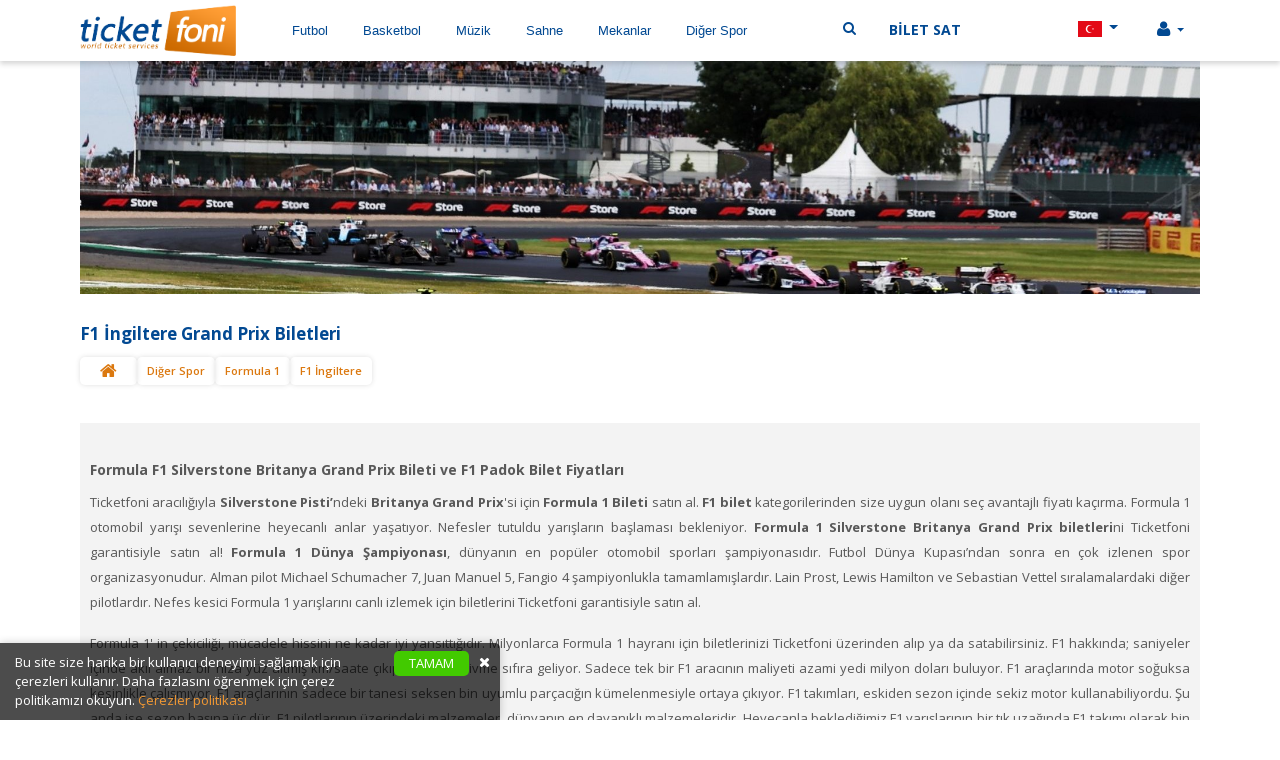

--- FILE ---
content_type: text/html; charset=UTF-8
request_url: https://www.ticketfoni.com/f1-ingiltere-grand-prix-biletleri/
body_size: 37773
content:
<!doctype html>
<html>

<head>
    <meta charset="utf-8">
    <title>F1 İngiltere Grand Prix Biletleri | Ticketfoni</title>
             <meta name="title" content="F1 İngiltere Grand Prix Biletleri | Ticketfoni" />
        <meta name="keywords" content="  " />
        <meta name="description" content="Formula 1 İngiltere Grand Prix’si için Ticketfoni’den online F1 bileti satın al. Paddock Club, Tribünler, Tek Günlük Biletler F1 bilet kategorilerinden size uygun olanı seç avantajlı fiyatı kaçırma." />
    
    <meta name="viewport"
        content="width=device-width, initial-scale=1.0, minimum-scale=1.0, maximum-scale=1.0, user-scalable=no" />
    <meta http-equiv="x-ua-compatible" content="IE=10" />
    <meta http-equiv="X-UA-Compatible" content="IE=edge" />
    <meta http-equiv="X-UA-Compatible" content="IE=EmulateIE10" />
    <meta http-equiv="X-UA-Compatible" content="IE=EmulateIE9" />
    <meta http-equiv="X-UA-Compatible" content="IE=EmulateIE8" />
    <meta http-equiv="X-UA-Compatible" content="IE=EmulateIE7" />
    <meta http-equiv="X-UA-Compatible" content="IE=EmulateIE5" />
    <link rel="canonical" href="https://www.ticketfoni.com/f1-ingiltere-grand-prix-biletleri/" />
    <meta name="activePage" content="categories" />
    <meta name="x-canonical-url" content="https://www.ticketfoni.com/f1-ingiltere-grand-prix-biletleri/" />
        <link rel="shortcut icon" href="https://www.ticketfoni.com/template/default/images/ticket-fav.png"/>
    <style type="text/css">
    @import url('https://fonts.googleapis.com/css?family=Open+Sans:400,500,600,700&subset=latin-ext');
    @import "https://www.ticketfoni.com/template/default/css/reset.css?v=2.0";
    @import url('https://stackpath.bootstrapcdn.com/font-awesome/4.7.0/css/font-awesome.min.css');
    </style>
    <link rel="stylesheet" href="https://maxcdn.bootstrapcdn.com/bootstrap/4.0.0/css/bootstrap.min.css" />
    <style type="text/less">
        @import "https://www.ticketfoni.com/template/default/css/less-space.less?v=2.0";
    </style>

    <link rel="stylesheet" type="text/less" href="https://www.ticketfoni.com/template/default/css/style.less?v=2.0" />

    <link rel="stylesheet" type="text/css" href="https://www.ticketfoni.com/template/default/dataTables/datatables.min.css?v=2.0" />
    <link rel="stylesheet" type="text/css"
        href="https://www.ticketfoni.com/template/default/bootstrap/css/bootstrap-select.min.css?v=2.0" />
    <link rel="stylesheet" type="text/css" href="https://www.ticketfoni.com/template/default/css/daterangepicker.css?v=2.0" />
    <link rel="stylesheet" type="text/css" href="https://www.ticketfoni.com/template/default/css/menu.css?v=2.0" />
    <script type="text/javascript" src="https://www.ticketfoni.com/template/default/js/less.min.js?v=2.0"></script>
    <script>
    var url = "https://www.ticketfoni.com/ajax/";

    function ajaxMethodLoading(div, status) {
        var loading = "";
        if (status)
            loading = '<center><i class="fa fa-spinner fa-spin fa-2x"></i></center>';
        $(div).html(loading);
    }

    function ajaxMethod(postArr, func) {
        $.ajax({
            type: "POST",
            url: url,
            data: postArr,
            dataType: "json",
            success: func
        });
    }
    </script>

    <!-- Yandex.Metrika counter -->

    <script type="text/javascript" >

    (function(m,e,t,r,i,k,a){m[i]=m[i]||function(){(m[i].a=m[i].a||[]).push(arguments)};
    m[i].l=1*new Date();
    for (var j = 0; j < document.scripts.length; j++) {if (document.scripts[j].src === r) { return; }}
    k=e.createElement(t),a=e.getElementsByTagName(t)[0],k.async=1,k.src=r,a.parentNode.insertBefore(k,a)})
    (window, document, "script", "https://mc.yandex.ru/metrika/tag.js", "ym");

    ym(93729149, "init", {

        clickmap:true,
        trackLinks:true,
        accurateTrackBounce:true,
        webvisor:true
    });

    </script>

    <noscript><div><img src="https://mc.yandex.ru/watch/93729149" style="position:absolute; left:-9999px;" alt="" /></div></noscript>

    <!-- Google tag (gtag.js) -->

    <script async src="https://www.googletagmanager.com/gtag/js?id=G-WYRYVS5SCV"></script>

    <script>

    window.dataLayer = window.dataLayer || [];

    function gtag(){dataLayer.push(arguments);}

    gtag('js', new Date());

    gtag('config', 'G-WYRYVS5SCV');

    </script>

<!-- /Yandex.Metrika counter -->

    <style type="text/css">
    .searchBox input[type=text] {
        background-image: url('https://www.ticketfoni.com/template/default/images/search_25x25_mor.png');
        background-repeat: no-repeat;
        -webkit-transition: width 0.4s ease-in-out;
        transition: width 0.4s ease-in-out;
        background-position-x: 0.8rem;
        background-position-y: 0.7rem;
    }

    .searchBox input[type="text"]::placeholder {
        padding-left: 10px;
    }
    .iti-flag{background-image:url(https://www.ticketfoni.com/template/default/images/flags.png)}
    </style>

</head>



<body id="pageBody">
    <div class="golge"></div>
    <div id="warning">
        <span class="warning warningBasket">Ürün sepete eklenmiştir.<i class="fa fa-times"
                aria-hidden="true"></i></span>
    </div>
    <div id="scrollTop" onclick="scrollLinkTop();">
        <i class="fa fa-chevron-up" aria-hidden="true"></i>
    </div>

        <div id="header-area" class="header_area">
        <div class="header_bottom">
            <div class="container">
                <div class="row">
                    <p>Ticketfoni, spor biletleri, konserler, festivaller ve futbol maçları için önde gelen bir bilet pazarıdır. Bilet fiyatları satıcılar tarafından belirlenir ve nominal değerin altında veya üstünde olabilir.</p>
                </div>
            </div>
        </div><!-- /.header_bottom -->
    </div>
        <header class="navbarSticky">
        <div class="container-fluid">
            <div class="row">
                <div class="headContent col-md-12 col-sm-12 col-xs-12">
                    <div class="container">
                        <div class="row no-gutters">
                            <div class="logo text-left col-md-2 col-sm-2 col-xs-7 no-padding mobile-hide">
                                <a href="https://www.ticketfoni.com/"><img src="https://www.ticketfoni.com/template/default/images/ticketLogo.png" width="156px"></a>
                            </div>
                            <div class="col-md-10 col-sm-10 col-xs-12 no-padding webHeader desktopShow">
                                <div class="head-lines col-md-12 col-xs-12 search-lines no-padding">
                                    <div class="row">
                                        <!-- custom navigation -->
                                        <div class="cutomNavbar col-md-7 col-xs-7 col-6">
                                            <ul style="display:inline-flex;margin:0;">
                                                                                                <li class="subMenuParent" style="padding-right:15px;">
                                                    <a>Futbol <span class="caret"></span></a>
                                                    <ul class="subMenuChild">
                                                        <div class="customUl">
                                                                                                                        <li class="subMenuParent2">
                                                                <a href="https://www.ticketfoni.com/super-lig-mac-biletleri/">Süper Lig                                                                                                                                            <span class="fa fa-chevron-right"></span>
                                                                                                                                    </a>
                                                                
                                                                <div class="subMenuChild2">
                                                                    <ul>
                                                                        <div class="customUl2">
                                                                                                                                                        <li>
                                                                                <a
                                                                                    href="https://www.ticketfoni.com/fenerbahce-mac-biletleri/">
                                                                                    Fenerbahçe</a>
                                                                            </li>
                                                                                                                                                        <li>
                                                                                <a
                                                                                    href="https://www.ticketfoni.com/galatasaray-mac-biletleri/">
                                                                                    Galatasaray</a>
                                                                            </li>
                                                                                                                                                        <li>
                                                                                <a
                                                                                    href="https://www.ticketfoni.com/besiktas-mac-biletleri/">
                                                                                    Beşiktaş</a>
                                                                            </li>
                                                                                                                                                        <li>
                                                                                <a
                                                                                    href="https://www.ticketfoni.com/trabzonspor-mac-biletleri/">
                                                                                    Trabzonspor</a>
                                                                            </li>
                                                                                                                                                        <li>
                                                                                <a
                                                                                    href="https://www.ticketfoni.com/basaksehir-mac-biletleri/">
                                                                                    Başakşehir</a>
                                                                            </li>
                                                                                                                                                        <li>
                                                                                <a
                                                                                    href="https://www.ticketfoni.com/alanyaspor-mac-biletleri/">
                                                                                    Alanyaspor</a>
                                                                            </li>
                                                                                                                                                        <li>
                                                                                <a
                                                                                    href="https://www.ticketfoni.com/kasimpasa-mac-biletleri/">
                                                                                    Kasımpaşa</a>
                                                                            </li>
                                                                                                                                                        <li>
                                                                                <a
                                                                                    href="https://www.ticketfoni.com/antalyaspor-mac-biletleri/">
                                                                                    Antalyaspor</a>
                                                                            </li>
                                                                                                                                                        <li>
                                                                                <a
                                                                                    href="https://www.ticketfoni.com/konyaspor-mac-biletleri/">
                                                                                    Konyaspor</a>
                                                                            </li>
                                                                                                                                                        <li>
                                                                                <a
                                                                                    href="https://www.ticketfoni.com/kayserispor-mac-biletleri/">
                                                                                    Kayserispor</a>
                                                                            </li>
                                                                                                                                                        <li>
                                                                                <a
                                                                                    href="https://www.ticketfoni.com/gaziantep-fk-mac-biletleri/">
                                                                                    Gaziantep FK</a>
                                                                            </li>
                                                                                                                                                        <li>
                                                                                <a
                                                                                    href="https://www.ticketfoni.com/karagumruk-mac-biletleri/">
                                                                                    Karagümrük</a>
                                                                            </li>
                                                                                                                                                        <li>
                                                                                <a
                                                                                    href="https://www.ticketfoni.com/goztepe-mac-biletleri/">
                                                                                    Göztepe</a>
                                                                            </li>
                                                                                                                                                        <li>
                                                                                <a
                                                                                    href="https://www.ticketfoni.com/genclerbirligi-mac-biletleri/">
                                                                                    Gençlerbirliği</a>
                                                                            </li>
                                                                                                                                                        <li>
                                                                                <a
                                                                                    href="https://www.ticketfoni.com/caykur-rizespor-mac-biletleri/">
                                                                                    Çaykur Rizespor</a>
                                                                            </li>
                                                                                                                                                        <li>
                                                                                <a
                                                                                    href="https://www.ticketfoni.com/samsunspor-mac-biletleri/">
                                                                                    Samsunspor</a>
                                                                            </li>
                                                                                                                                                        <li>
                                                                                <a
                                                                                    href="https://www.ticketfoni.com/eyupspor-mac-biletleri/">
                                                                                    Eyüpspor </a>
                                                                            </li>
                                                                                                                                                        <li>
                                                                                <a
                                                                                    href="https://www.ticketfoni.com/kocaelispor-mac-biletleri/">
                                                                                    Kocaelispor</a>
                                                                            </li>
                                                                                                                                                    </div>

                                                                    </ul>
                                                                </div>
                                                            </li>
                                                                                                                        <li class="subMenuParent2">
                                                                <a href="https://www.ticketfoni.com/avrupa-ligi-mac-biletleri/">Avrupa Ligi                                                                                                                                             <span class="fa fa-chevron-right"></span>
                                                                                                                                    </a>
                                                                
                                                                <div class="subMenuChild2">
                                                                    <ul>
                                                                        <div class="customUl2">
                                                                                                                                                        <li>
                                                                                <a
                                                                                    href="https://www.ticketfoni.com/avrupa-ligi-final-mac-biletleri/">
                                                                                    Final</a>
                                                                            </li>
                                                                                                                                                        <li>
                                                                                <a
                                                                                    href="https://www.ticketfoni.com/avrupa-ligi-yari-final-mac-biletleri/">
                                                                                    Yarı Final</a>
                                                                            </li>
                                                                                                                                                        <li>
                                                                                <a
                                                                                    href="https://www.ticketfoni.com/avrupa-ligi-ceyrek-final-mac-biletleri/">
                                                                                    Çeyrek Finaller</a>
                                                                            </li>
                                                                                                                                                        <li>
                                                                                <a
                                                                                    href="https://www.ticketfoni.com/avrupa-ligi-son-16-turu-mac-biletleri/">
                                                                                    Son 16</a>
                                                                            </li>
                                                                                                                                                        <li>
                                                                                <a
                                                                                    href="https://www.ticketfoni.com/avrupa-ligi-son-32-turu-mac-biletleri/">
                                                                                    Son 32</a>
                                                                            </li>
                                                                                                                                                        <li>
                                                                                <a
                                                                                    href="https://www.ticketfoni.com/avrupa-ligi-grup-asamasi-mac-biletleri/">
                                                                                    Grup aşaması</a>
                                                                            </li>
                                                                                                                                                    </div>

                                                                    </ul>
                                                                </div>
                                                            </li>
                                                                                                                        <li class="subMenuParent2">
                                                                <a href="https://www.ticketfoni.com/sampiyonlar-ligi-mac-biletleri/">Şampiyonlar Ligi                                                                                                                                            <span class="fa fa-chevron-right"></span>
                                                                                                                                    </a>
                                                                
                                                                <div class="subMenuChild2">
                                                                    <ul>
                                                                        <div class="customUl2">
                                                                                                                                                        <li>
                                                                                <a
                                                                                    href="https://www.ticketfoni.com/sampiyonlar-ligi-final-maci-biletleri/">
                                                                                    Final</a>
                                                                            </li>
                                                                                                                                                        <li>
                                                                                <a
                                                                                    href="https://www.ticketfoni.com/sampiyonlar-ligi-yari-final-mac-biletleri/">
                                                                                    Yarı Final</a>
                                                                            </li>
                                                                                                                                                        <li>
                                                                                <a
                                                                                    href="https://www.ticketfoni.com/sampiyonlar-ligi-ceyrek-final-mac-biletleri/">
                                                                                    Çeyrek Final</a>
                                                                            </li>
                                                                                                                                                        <li>
                                                                                <a
                                                                                    href="https://www.ticketfoni.com/sampiyonlar-ligi-grup-maclari-biletleri/">
                                                                                    Grup Maçları</a>
                                                                            </li>
                                                                                                                                                    </div>

                                                                    </ul>
                                                                </div>
                                                            </li>
                                                                                                                        <li class="subMenuParent2">
                                                                <a href="https://www.ticketfoni.com/uluslar-ligi-mac-biletleri/">Uluslar Lİgi                                                                                                                                    </a>
                                                                
                                                                <div class="subMenuChild2">
                                                                    <ul>
                                                                        <div class="customUl2">
                                                                                                                                                    </div>

                                                                    </ul>
                                                                </div>
                                                            </li>
                                                                                                                        <li class="subMenuParent2">
                                                                <a href="https://www.ticketfoni.com/euro-2024-mac-biletleri/">EURO 2024                                                                                                                                             <span class="fa fa-chevron-right"></span>
                                                                                                                                    </a>
                                                                
                                                                <div class="subMenuChild2">
                                                                    <ul>
                                                                        <div class="customUl2">
                                                                                                                                                        <li>
                                                                                <a
                                                                                    href="https://www.ticketfoni.com/euro-2024-grup-asamasi-mac-biletleri/">
                                                                                    Grup Aşaması</a>
                                                                            </li>
                                                                                                                                                        <li>
                                                                                <a
                                                                                    href="https://www.ticketfoni.com/euro-2024-son-16-mac-biletleri/">
                                                                                    Son 16</a>
                                                                            </li>
                                                                                                                                                        <li>
                                                                                <a
                                                                                    href="https://www.ticketfoni.com/euro-2024-ceyrek-final-mac-biletleri/">
                                                                                    Çeyrek Final</a>
                                                                            </li>
                                                                                                                                                        <li>
                                                                                <a
                                                                                    href="https://www.ticketfoni.com/euro-2024-yari-final-mac-biletleri/">
                                                                                    Yarı Final</a>
                                                                            </li>
                                                                                                                                                        <li>
                                                                                <a
                                                                                    href="https://www.ticketfoni.com/euro-2024-final-mac-biletleri/">
                                                                                    Euro 2024 Final</a>
                                                                            </li>
                                                                                                                                                        <li>
                                                                                <a
                                                                                    href="https://www.ticketfoni.com/euro-2024-fransa-mac-biletleri/">
                                                                                    Fransa</a>
                                                                            </li>
                                                                                                                                                        <li>
                                                                                <a
                                                                                    href="https://www.ticketfoni.com/euro-2024-ingiltere-mac-biletleri/">
                                                                                    İngiltere </a>
                                                                            </li>
                                                                                                                                                        <li>
                                                                                <a
                                                                                    href="https://www.ticketfoni.com/euro-2024-ispanya-mac-biletleri/">
                                                                                    İspanya</a>
                                                                            </li>
                                                                                                                                                        <li>
                                                                                <a
                                                                                    href="https://www.ticketfoni.com/euro-2024-almanya-mac-biletleri/">
                                                                                    Almanya</a>
                                                                            </li>
                                                                                                                                                        <li>
                                                                                <a
                                                                                    href="https://www.ticketfoni.com/euro-2024-portekiz-mac-biletleri/">
                                                                                    Portekiz</a>
                                                                            </li>
                                                                                                                                                        <li>
                                                                                <a
                                                                                    href="https://www.ticketfoni.com/euro-2024-turkiye-mac-biletleri/">
                                                                                    Türkiye</a>
                                                                            </li>
                                                                                                                                                        <li>
                                                                                <a
                                                                                    href="https://www.ticketfoni.com/euro-2024-belcika-mac-biletleri/">
                                                                                    Belçika</a>
                                                                            </li>
                                                                                                                                                        <li>
                                                                                <a
                                                                                    href="https://www.ticketfoni.com/euro-2024-hollanda-mac-biletleri/">
                                                                                    Hollanda</a>
                                                                            </li>
                                                                                                                                                        <li>
                                                                                <a
                                                                                    href="https://www.ticketfoni.com/euro-2024-hirvatistan-mac-biletleri/">
                                                                                    Hırvatistan</a>
                                                                            </li>
                                                                                                                                                        <li>
                                                                                <a
                                                                                    href="https://www.ticketfoni.com/euro-2024-danimarka-mac-biletleri/">
                                                                                    Danimarka</a>
                                                                            </li>
                                                                                                                                                        <li>
                                                                                <a
                                                                                    href="https://www.ticketfoni.com/euro-2024-avusturya-mac-biletleri/">
                                                                                    Avusturya</a>
                                                                            </li>
                                                                                                                                                        <li>
                                                                                <a
                                                                                    href="https://www.ticketfoni.com/euro-2024-isvicre-mac-biletleri/">
                                                                                    İsviçre</a>
                                                                            </li>
                                                                                                                                                        <li>
                                                                                <a
                                                                                    href="https://www.ticketfoni.com/euro-2024-iskocya-mac-biletleri/">
                                                                                    İskoçya</a>
                                                                            </li>
                                                                                                                                                        <li>
                                                                                <a
                                                                                    href="https://www.ticketfoni.com/euro-2024-polonya-mac-biletleri/">
                                                                                    Polonya</a>
                                                                            </li>
                                                                                                                                                        <li>
                                                                                <a
                                                                                    href="https://www.ticketfoni.com/euro-2024-isvec-mac-biletleri/">
                                                                                    İsveç</a>
                                                                            </li>
                                                                                                                                                        <li>
                                                                                <a
                                                                                    href="https://www.ticketfoni.com/euro-2024-ukrayna-mac-biletleri/">
                                                                                    Ukrayna</a>
                                                                            </li>
                                                                                                                                                        <li>
                                                                                <a
                                                                                    href="https://www.ticketfoni.com/euro-2024-rusya-mac-biletleri/">
                                                                                    Rusya</a>
                                                                            </li>
                                                                                                                                                        <li>
                                                                                <a
                                                                                    href="https://www.ticketfoni.com/euro-2024-cek-cumhuriyeti-mac-biletleri/">
                                                                                    Çek Cumhuriyeti</a>
                                                                            </li>
                                                                                                                                                        <li>
                                                                                <a
                                                                                    href="https://www.ticketfoni.com/euro-2024-galler-mac-biletleri/">
                                                                                    Galler</a>
                                                                            </li>
                                                                                                                                                        <li>
                                                                                <a
                                                                                    href="https://www.ticketfoni.com/euro-2024-slovakya-mac-biletleri/">
                                                                                    Slovakya</a>
                                                                            </li>
                                                                                                                                                        <li>
                                                                                <a
                                                                                    href="https://www.ticketfoni.com/euro-2024-macaristan-mac-biletleri/">
                                                                                    Macaristan</a>
                                                                            </li>
                                                                                                                                                        <li>
                                                                                <a
                                                                                    href="https://www.ticketfoni.com/euro-2024-italya-mac-biletleri/">
                                                                                    İtalya</a>
                                                                            </li>
                                                                                                                                                    </div>

                                                                    </ul>
                                                                </div>
                                                            </li>
                                                                                                                        <li class="subMenuParent2">
                                                                <a href="https://www.ticketfoni.com/ingiltere-premier-lig-mac-biletleri/">İngiltere Premier Lig                                                                                                                                            <span class="fa fa-chevron-right"></span>
                                                                                                                                    </a>
                                                                
                                                                <div class="subMenuChild2">
                                                                    <ul>
                                                                        <div class="customUl2">
                                                                                                                                                        <li>
                                                                                <a
                                                                                    href="https://www.ticketfoni.com/liverpool-mac-biletleri/">
                                                                                    Liverpool</a>
                                                                            </li>
                                                                                                                                                        <li>
                                                                                <a
                                                                                    href="https://www.ticketfoni.com/manchester-city-mac-biletleri/">
                                                                                    Manchester City </a>
                                                                            </li>
                                                                                                                                                        <li>
                                                                                <a
                                                                                    href="https://www.ticketfoni.com/chelsea-mac-biletleri/">
                                                                                    Chelsea</a>
                                                                            </li>
                                                                                                                                                        <li>
                                                                                <a
                                                                                    href="https://www.ticketfoni.com/tottenham-hotspur-mac-biletleri/">
                                                                                    Tottenham Hotspur  </a>
                                                                            </li>
                                                                                                                                                        <li>
                                                                                <a
                                                                                    href="https://www.ticketfoni.com/arsenal-mac-biletleri/">
                                                                                    Arsenal</a>
                                                                            </li>
                                                                                                                                                        <li>
                                                                                <a
                                                                                    href="https://www.ticketfoni.com/brentford-fc-mac-biletleri/">
                                                                                    Brentford</a>
                                                                            </li>
                                                                                                                                                        <li>
                                                                                <a
                                                                                    href="https://www.ticketfoni.com/manchester-united-mac-biletleri/">
                                                                                    Manchester United</a>
                                                                            </li>
                                                                                                                                                        <li>
                                                                                <a
                                                                                    href="https://www.ticketfoni.com/newcastle-united-mac-biletleri/">
                                                                                    Newcastle United</a>
                                                                            </li>
                                                                                                                                                        <li>
                                                                                <a
                                                                                    href="https://www.ticketfoni.com/west-ham-united-mac-biletleri/">
                                                                                    West Ham United</a>
                                                                            </li>
                                                                                                                                                        <li>
                                                                                <a
                                                                                    href="https://www.ticketfoni.com/everton-fc-mac-biletleri/">
                                                                                    Everton FC</a>
                                                                            </li>
                                                                                                                                                        <li>
                                                                                <a
                                                                                    href="https://www.ticketfoni.com/aston-villa-fc-mac-biletleri/">
                                                                                    Aston Villa FC</a>
                                                                            </li>
                                                                                                                                                        <li>
                                                                                <a
                                                                                    href="https://www.ticketfoni.com/brighton-fc-mac-biletleri/">
                                                                                    Brighton FC</a>
                                                                            </li>
                                                                                                                                                        <li>
                                                                                <a
                                                                                    href="https://www.ticketfoni.com/crystal-palace-fc-mac-biletleri/">
                                                                                    Crystal Palace FC</a>
                                                                            </li>
                                                                                                                                                        <li>
                                                                                <a
                                                                                    href="https://www.ticketfoni.com/wolverhampton-wanderers-mac-biletleri/">
                                                                                    Wolverhampton Wanderers</a>
                                                                            </li>
                                                                                                                                                    </div>

                                                                    </ul>
                                                                </div>
                                                            </li>
                                                                                                                        <li class="subMenuParent2">
                                                                <a href="https://www.ticketfoni.com/ispanya-la-liga-mac-biletleri/">İspanya La Liga                                                                                                                                            <span class="fa fa-chevron-right"></span>
                                                                                                                                    </a>
                                                                
                                                                <div class="subMenuChild2">
                                                                    <ul>
                                                                        <div class="customUl2">
                                                                                                                                                        <li>
                                                                                <a
                                                                                    href="https://www.ticketfoni.com/atletico-madrid-mac-biletleri/">
                                                                                    Atletico Madrid </a>
                                                                            </li>
                                                                                                                                                        <li>
                                                                                <a
                                                                                    href="https://www.ticketfoni.com/fc-barcelona-mac-biletleri/">
                                                                                    FC Barcelona </a>
                                                                            </li>
                                                                                                                                                        <li>
                                                                                <a
                                                                                    href="https://www.ticketfoni.com/real-madrid-cf-mac-biletleri/">
                                                                                    Real Madrid CF</a>
                                                                            </li>
                                                                                                                                                        <li>
                                                                                <a
                                                                                    href="https://www.ticketfoni.com/valencia-cf-mac-biletleri/">
                                                                                    Valencia CF </a>
                                                                            </li>
                                                                                                                                                        <li>
                                                                                <a
                                                                                    href="https://www.ticketfoni.com/sevilla-fc-mac-biletleri/">
                                                                                    Sevilla FC</a>
                                                                            </li>
                                                                                                                                                        <li>
                                                                                <a
                                                                                    href="https://www.ticketfoni.com/villarreal-mac-biletleri/">
                                                                                    Villarreal</a>
                                                                            </li>
                                                                                                                                                        <li>
                                                                                <a
                                                                                    href="https://www.ticketfoni.com/athletic-bilbao-mac-biletleri/">
                                                                                    Athletic Bilbao</a>
                                                                            </li>
                                                                                                                                                        <li>
                                                                                <a
                                                                                    href="https://www.ticketfoni.com/real-betis-fc-mac-biletleri/">
                                                                                    Real Betis FC</a>
                                                                            </li>
                                                                                                                                                        <li>
                                                                                <a
                                                                                    href="https://www.ticketfoni.com/real-sociedad-mac-biletleri/">
                                                                                    Real Sociedad</a>
                                                                            </li>
                                                                                                                                                    </div>

                                                                    </ul>
                                                                </div>
                                                            </li>
                                                                                                                        <li class="subMenuParent2">
                                                                <a href="https://www.ticketfoni.com/almanya-bundesliga-mac-biletleri/">Almanya Bundesliga                                                                                                                                            <span class="fa fa-chevron-right"></span>
                                                                                                                                    </a>
                                                                
                                                                <div class="subMenuChild2">
                                                                    <ul>
                                                                        <div class="customUl2">
                                                                                                                                                        <li>
                                                                                <a
                                                                                    href="https://www.ticketfoni.com/fc-bayern-munih-mac-biletleri/">
                                                                                    FC Bayern Münih</a>
                                                                            </li>
                                                                                                                                                        <li>
                                                                                <a
                                                                                    href="https://www.ticketfoni.com/borussia-dortmund-mac-biletleri/">
                                                                                    Borussia Dortmund  </a>
                                                                            </li>
                                                                                                                                                        <li>
                                                                                <a
                                                                                    href="https://www.ticketfoni.com/rb-leipzig-mac-biletleri/">
                                                                                    RB Leipzig </a>
                                                                            </li>
                                                                                                                                                        <li>
                                                                                <a
                                                                                    href="https://www.ticketfoni.com/bayer-04-leverkusen-mac-biletleri/">
                                                                                    Bayer 04 Leverkusen</a>
                                                                            </li>
                                                                                                                                                        <li>
                                                                                <a
                                                                                    href="https://www.ticketfoni.com/eintracht-frankfurt-mac-biletleri/">
                                                                                    Eintracht Frankfurt </a>
                                                                            </li>
                                                                                                                                                        <li>
                                                                                <a
                                                                                    href="https://www.ticketfoni.com/vfl-wolfsburg-mac-biletleri/">
                                                                                    VfL Wolfsburg </a>
                                                                            </li>
                                                                                                                                                    </div>

                                                                    </ul>
                                                                </div>
                                                            </li>
                                                                                                                        <li class="subMenuParent2">
                                                                <a href="https://www.ticketfoni.com/italya-serie-a-mac-biletleri/">İtalya Serie A                                                                                                                                            <span class="fa fa-chevron-right"></span>
                                                                                                                                    </a>
                                                                
                                                                <div class="subMenuChild2">
                                                                    <ul>
                                                                        <div class="customUl2">
                                                                                                                                                        <li>
                                                                                <a
                                                                                    href="https://www.ticketfoni.com/juventus-mac-biletleri/">
                                                                                    Juventus</a>
                                                                            </li>
                                                                                                                                                        <li>
                                                                                <a
                                                                                    href="https://www.ticketfoni.com/ssc-napoli-mac-biletleri/">
                                                                                    SSC Napoli </a>
                                                                            </li>
                                                                                                                                                        <li>
                                                                                <a
                                                                                    href="https://www.ticketfoni.com/atalanta-calcio-mac-biletleri/">
                                                                                    Atalanta</a>
                                                                            </li>
                                                                                                                                                        <li>
                                                                                <a
                                                                                    href="https://www.ticketfoni.com/as-roma-mac-biletleri/">
                                                                                    AS Roma </a>
                                                                            </li>
                                                                                                                                                        <li>
                                                                                <a
                                                                                    href="https://www.ticketfoni.com/inter-milan-mac-biletleri/">
                                                                                    Inter Milan</a>
                                                                            </li>
                                                                                                                                                        <li>
                                                                                <a
                                                                                    href="https://www.ticketfoni.com/ac-milan-mac-biletleri/">
                                                                                    AC Milan</a>
                                                                            </li>
                                                                                                                                                        <li>
                                                                                <a
                                                                                    href="https://www.ticketfoni.com/empoli-fc-mac-biletleri/">
                                                                                    Empoli FC</a>
                                                                            </li>
                                                                                                                                                        <li>
                                                                                <a
                                                                                    href="https://www.ticketfoni.com/acf-fiorentina-mac-biletleri/">
                                                                                    ACF Fiorentina</a>
                                                                            </li>
                                                                                                                                                        <li>
                                                                                <a
                                                                                    href="https://www.ticketfoni.com/ss-lazio-mac-biletleri/">
                                                                                    SS Lazio</a>
                                                                            </li>
                                                                                                                                                    </div>

                                                                    </ul>
                                                                </div>
                                                            </li>
                                                                                                                        <li class="subMenuParent2">
                                                                <a href="https://www.ticketfoni.com/fransa-ligue-1-mac-biletleri/">Fransa Ligue 1                                                                                                                                            <span class="fa fa-chevron-right"></span>
                                                                                                                                    </a>
                                                                
                                                                <div class="subMenuChild2">
                                                                    <ul>
                                                                        <div class="customUl2">
                                                                                                                                                        <li>
                                                                                <a
                                                                                    href="https://www.ticketfoni.com/paris-saint-germain-mac-biletleri/">
                                                                                    Paris Saint Germain</a>
                                                                            </li>
                                                                                                                                                        <li>
                                                                                <a
                                                                                    href="https://www.ticketfoni.com/olympique-lyon-mac-biletleri/">
                                                                                    Olympique Lyon </a>
                                                                            </li>
                                                                                                                                                        <li>
                                                                                <a
                                                                                    href="https://www.ticketfoni.com/olympique-marsilya-mac-biletleri/">
                                                                                    Olympique Marsilya</a>
                                                                            </li>
                                                                                                                                                        <li>
                                                                                <a
                                                                                    href="https://www.ticketfoni.com/lille-osc-mac-biletleri/">
                                                                                    Lille OSC</a>
                                                                            </li>
                                                                                                                                                        <li>
                                                                                <a
                                                                                    href="https://www.ticketfoni.com/ogc-nice-mac-biletleri/">
                                                                                    OGC Nice</a>
                                                                            </li>
                                                                                                                                                        <li>
                                                                                <a
                                                                                    href="https://www.ticketfoni.com/rennes-fc-mac-biletleri/">
                                                                                    Rennes FC</a>
                                                                            </li>
                                                                                                                                                        <li>
                                                                                <a
                                                                                    href="https://www.ticketfoni.com/as-monaco-fc-mac-biletleri/">
                                                                                    AS Monaco FC</a>
                                                                            </li>
                                                                                                                                                    </div>

                                                                    </ul>
                                                                </div>
                                                            </li>
                                                                                                                        <li class="subMenuParent2">
                                                                <a href="https://www.ticketfoni.com/ulusal-super-kupa-mac-biletleri/">Süper Kupalar                                                                                                                                            <span class="fa fa-chevron-right"></span>
                                                                                                                                    </a>
                                                                
                                                                <div class="subMenuChild2">
                                                                    <ul>
                                                                        <div class="customUl2">
                                                                                                                                                        <li>
                                                                                <a
                                                                                    href="https://www.ticketfoni.com/turkiye-super-kupa-mac-biletleri/">
                                                                                    Türkiye Süper Kupa</a>
                                                                            </li>
                                                                                                                                                        <li>
                                                                                <a
                                                                                    href="https://www.ticketfoni.com/ispanya-super-kupa-mac-biletleri/">
                                                                                    İspanya Süper Kupası</a>
                                                                            </li>
                                                                                                                                                        <li>
                                                                                <a
                                                                                    href="https://www.ticketfoni.com/almanya-dfl-super-kupa-mac-biletleri/">
                                                                                    DFL Süper Kupası</a>
                                                                            </li>
                                                                                                                                                        <li>
                                                                                <a
                                                                                    href="https://www.ticketfoni.com/fransa-super-kupa-mac-biletleri/">
                                                                                    Fransa Süper Kupası</a>
                                                                            </li>
                                                                                                                                                        <li>
                                                                                <a
                                                                                    href="https://www.ticketfoni.com/italya-super-kupa-mac-biletleri/">
                                                                                    İtalya Süper Kupası</a>
                                                                            </li>
                                                                                                                                                        <li>
                                                                                <a
                                                                                    href="https://www.ticketfoni.com/hollanda-super-kupa-mac-biletleri/">
                                                                                    Hollanda Süper Kupası</a>
                                                                            </li>
                                                                                                                                                        <li>
                                                                                <a
                                                                                    href="https://www.ticketfoni.com/ingiltere-community-shield-mac-biletleri/">
                                                                                    İngiltere Community Shield</a>
                                                                            </li>
                                                                                                                                                        <li>
                                                                                <a
                                                                                    href="https://www.ticketfoni.com/portekiz-super-kupa-mac-biletleri/">
                                                                                    Portekiz Süper Kupası</a>
                                                                            </li>
                                                                                                                                                    </div>

                                                                    </ul>
                                                                </div>
                                                            </li>
                                                                                                                        <li class="subMenuParent2">
                                                                <a href="https://www.ticketfoni.com/hollanda-eredivisie-mac-biletleri/">Eredivisie                                                                                                                                            <span class="fa fa-chevron-right"></span>
                                                                                                                                    </a>
                                                                
                                                                <div class="subMenuChild2">
                                                                    <ul>
                                                                        <div class="customUl2">
                                                                                                                                                        <li>
                                                                                <a
                                                                                    href="https://www.ticketfoni.com/ajax-mac-biletleri/">
                                                                                    Ajax </a>
                                                                            </li>
                                                                                                                                                        <li>
                                                                                <a
                                                                                    href="https://www.ticketfoni.com/psv-eindhoven-mac-biletleri/">
                                                                                    PSV Eindhoven </a>
                                                                            </li>
                                                                                                                                                        <li>
                                                                                <a
                                                                                    href="https://www.ticketfoni.com/feyenoord-mac-biletleri/">
                                                                                    Feyenoord</a>
                                                                            </li>
                                                                                                                                                        <li>
                                                                                <a
                                                                                    href="https://www.ticketfoni.com/twente-mac-biletleri/">
                                                                                    Twente</a>
                                                                            </li>
                                                                                                                                                        <li>
                                                                                <a
                                                                                    href="https://www.ticketfoni.com/az-alkmaar-mac-biletleri/">
                                                                                    AZ Alkmaar</a>
                                                                            </li>
                                                                                                                                                        <li>
                                                                                <a
                                                                                    href="https://www.ticketfoni.com/utrecht-fc-mac-biletleri/">
                                                                                    Utrecht FC</a>
                                                                            </li>
                                                                                                                                                    </div>

                                                                    </ul>
                                                                </div>
                                                            </li>
                                                                                                                        <li class="subMenuParent2">
                                                                <a href="https://www.ticketfoni.com/belcika-pro-league-mac-biletleri/">Belçika Pro League                                                                                                                                            <span class="fa fa-chevron-right"></span>
                                                                                                                                    </a>
                                                                
                                                                <div class="subMenuChild2">
                                                                    <ul>
                                                                        <div class="customUl2">
                                                                                                                                                        <li>
                                                                                <a
                                                                                    href="https://www.ticketfoni.com/rsc-anderlecht-mac-biletleri/">
                                                                                    RSC Anderlecht</a>
                                                                            </li>
                                                                                                                                                        <li>
                                                                                <a
                                                                                    href="https://www.ticketfoni.com/club-brugge-mac-biletleri/">
                                                                                    Club Brugge</a>
                                                                            </li>
                                                                                                                                                        <li>
                                                                                <a
                                                                                    href="https://www.ticketfoni.com/krc-genk-mac-biletleri/">
                                                                                    KRC Genk</a>
                                                                            </li>
                                                                                                                                                        <li>
                                                                                <a
                                                                                    href="https://www.ticketfoni.com/kaa-gent-mac-biletleri/">
                                                                                    KAA Gent</a>
                                                                            </li>
                                                                                                                                                        <li>
                                                                                <a
                                                                                    href="https://www.ticketfoni.com/standard-liege-mac-biletleri/">
                                                                                    Standard Liege</a>
                                                                            </li>
                                                                                                                                                        <li>
                                                                                <a
                                                                                    href="https://www.ticketfoni.com/royal-antwerp-fc-mac-biletleri/">
                                                                                    Royal Antwerp FC</a>
                                                                            </li>
                                                                                                                                                    </div>

                                                                    </ul>
                                                                </div>
                                                            </li>
                                                                                                                        <li class="subMenuParent2">
                                                                <a href="https://www.ticketfoni.com/iskocya-premiership-mac-biletleri/">İskoçya Premiership                                                                                                                                            <span class="fa fa-chevron-right"></span>
                                                                                                                                    </a>
                                                                
                                                                <div class="subMenuChild2">
                                                                    <ul>
                                                                        <div class="customUl2">
                                                                                                                                                        <li>
                                                                                <a
                                                                                    href="https://www.ticketfoni.com/rangers-fc-mac-biletleri/">
                                                                                    Glasgow Rangers</a>
                                                                            </li>
                                                                                                                                                        <li>
                                                                                <a
                                                                                    href="https://www.ticketfoni.com/celtic-fc-mac-biletleri/">
                                                                                    Celtic FC</a>
                                                                            </li>
                                                                                                                                                    </div>

                                                                    </ul>
                                                                </div>
                                                            </li>
                                                                                                                        <li class="subMenuParent2">
                                                                <a href="https://www.ticketfoni.com/lig-kupasi-mac-biletleri/">Lig Kupası                                                                                                                                            <span class="fa fa-chevron-right"></span>
                                                                                                                                    </a>
                                                                
                                                                <div class="subMenuChild2">
                                                                    <ul>
                                                                        <div class="customUl2">
                                                                                                                                                        <li>
                                                                                <a
                                                                                    href="https://www.ticketfoni.com/turkiye-kupasi-mac-biletleri/">
                                                                                    Türkiye Kupası</a>
                                                                            </li>
                                                                                                                                                        <li>
                                                                                <a
                                                                                    href="https://www.ticketfoni.com/ingiltere-efl-cup-mac-biletleri/">
                                                                                    İngiltere EFL Cup</a>
                                                                            </li>
                                                                                                                                                        <li>
                                                                                <a
                                                                                    href="https://www.ticketfoni.com/ispanya-kral-kupasi-mac-biletleri/">
                                                                                    İspanya Kral Kupası</a>
                                                                            </li>
                                                                                                                                                        <li>
                                                                                <a
                                                                                    href="https://www.ticketfoni.com/almanya-dfb-pokal-mac-biletleri/">
                                                                                    Almanya DFB Pokal </a>
                                                                            </li>
                                                                                                                                                        <li>
                                                                                <a
                                                                                    href="https://www.ticketfoni.com/italya-coppa-tim-mac-biletleri/">
                                                                                    İtalya Coppa Tim </a>
                                                                            </li>
                                                                                                                                                        <li>
                                                                                <a
                                                                                    href="https://www.ticketfoni.com/hollanda-knvb-beker-mac-biletleri/">
                                                                                    Hollanda KNVB Beker </a>
                                                                            </li>
                                                                                                                                                        <li>
                                                                                <a
                                                                                    href="https://www.ticketfoni.com/fransa-ulusal-kupa-mac-biletleri/">
                                                                                    Fransa Ulusal Kupa </a>
                                                                            </li>
                                                                                                                                                        <li>
                                                                                <a
                                                                                    href="https://www.ticketfoni.com/fransa-lig-kupasi-mac-biletleri/">
                                                                                    Fransa Lig Kupası </a>
                                                                            </li>
                                                                                                                                                        <li>
                                                                                <a
                                                                                    href="https://www.ticketfoni.com/ingiltere-fa-cup-mac-biletleri/">
                                                                                    İngiltere FA Cup</a>
                                                                            </li>
                                                                                                                                                    </div>

                                                                    </ul>
                                                                </div>
                                                            </li>
                                                                                                                        <li class="subMenuParent2">
                                                                <a href="https://www.ticketfoni.com/a-milli-futbol-takimlari-biletleri/">Milli Futbol Takımları                                                                                                                                            <span class="fa fa-chevron-right"></span>
                                                                                                                                    </a>
                                                                
                                                                <div class="subMenuChild2">
                                                                    <ul>
                                                                        <div class="customUl2">
                                                                                                                                                        <li>
                                                                                <a
                                                                                    href="https://www.ticketfoni.com/turkiye-futbol-milli-takim-mac-biletleri/">
                                                                                    Türkiye</a>
                                                                            </li>
                                                                                                                                                        <li>
                                                                                <a
                                                                                    href="https://www.ticketfoni.com/almanya-futbol-milli-takim-mac-biletleri/">
                                                                                    Almanya</a>
                                                                            </li>
                                                                                                                                                        <li>
                                                                                <a
                                                                                    href="https://www.ticketfoni.com/fransa-futbol-milli-takim-mac-biletleri/">
                                                                                    Fransa</a>
                                                                            </li>
                                                                                                                                                        <li>
                                                                                <a
                                                                                    href="https://www.ticketfoni.com/brezilya-futbol-milli-takim-mac-biletleri/">
                                                                                    Brezilya</a>
                                                                            </li>
                                                                                                                                                        <li>
                                                                                <a
                                                                                    href="https://www.ticketfoni.com/ingiltere-futbol-milli-takim-mac-biletleri/">
                                                                                    İngiltere</a>
                                                                            </li>
                                                                                                                                                        <li>
                                                                                <a
                                                                                    href="https://www.ticketfoni.com/italya-futbol-milli-takim-mac-biletleri/">
                                                                                    İtalya</a>
                                                                            </li>
                                                                                                                                                        <li>
                                                                                <a
                                                                                    href="https://www.ticketfoni.com/ispanya-futbol-milli-takim-mac-biletleri/">
                                                                                    İspanya</a>
                                                                            </li>
                                                                                                                                                        <li>
                                                                                <a
                                                                                    href="https://www.ticketfoni.com/hollanda-futbol-milli-takim-mac-biletleri/">
                                                                                    Hollanda</a>
                                                                            </li>
                                                                                                                                                        <li>
                                                                                <a
                                                                                    href="https://www.ticketfoni.com/hirvatistan-futbol-milli-takim-mac-biletleri/">
                                                                                    Hırvatistan</a>
                                                                            </li>
                                                                                                                                                        <li>
                                                                                <a
                                                                                    href="https://www.ticketfoni.com/isvec-futbol-milli-takim-mac-biletleri/">
                                                                                    İsveç</a>
                                                                            </li>
                                                                                                                                                        <li>
                                                                                <a
                                                                                    href="https://www.ticketfoni.com/danimarka-futbol-milli-takim-mac-biletleri/">
                                                                                    Danimarka</a>
                                                                            </li>
                                                                                                                                                        <li>
                                                                                <a
                                                                                    href="https://www.ticketfoni.com/isvicre-futbol-milli-takim-mac-biletleri/">
                                                                                    İsviçre</a>
                                                                            </li>
                                                                                                                                                        <li>
                                                                                <a
                                                                                    href="https://www.ticketfoni.com/belcika-futbol-milli-takim-mac-biletleri/">
                                                                                    Belçika</a>
                                                                            </li>
                                                                                                                                                        <li>
                                                                                <a
                                                                                    href="https://www.ticketfoni.com/rusya-futbol-milli-takim-mac-biletleri/">
                                                                                    Rusya</a>
                                                                            </li>
                                                                                                                                                        <li>
                                                                                <a
                                                                                    href="https://www.ticketfoni.com/portekiz-futbol-milli-takim-mac-biletleri/">
                                                                                    Portekiz</a>
                                                                            </li>
                                                                                                                                                    </div>

                                                                    </ul>
                                                                </div>
                                                            </li>
                                                                                                                        <li class="subMenuParent2">
                                                                <a href="https://www.ticketfoni.com/danimarka-super-ligi-mac-biletleri/">Danimarka Süper Ligi                                                                                                                                            <span class="fa fa-chevron-right"></span>
                                                                                                                                    </a>
                                                                
                                                                <div class="subMenuChild2">
                                                                    <ul>
                                                                        <div class="customUl2">
                                                                                                                                                        <li>
                                                                                <a
                                                                                    href="https://www.ticketfoni.com/aarhus-gf-mac-biletleri/">
                                                                                    Aarhus GF</a>
                                                                            </li>
                                                                                                                                                        <li>
                                                                                <a
                                                                                    href="https://www.ticketfoni.com/fc-kopenhag-mac-biletleri/">
                                                                                    FC Kopenhag</a>
                                                                            </li>
                                                                                                                                                        <li>
                                                                                <a
                                                                                    href="https://www.ticketfoni.com/aalborg-bk-mac-biletleri/">
                                                                                    Aalborg BK</a>
                                                                            </li>
                                                                                                                                                        <li>
                                                                                <a
                                                                                    href="https://www.ticketfoni.com/fc-nordsjaelland-mac-biletleri/">
                                                                                    FC Nordsjaelland</a>
                                                                            </li>
                                                                                                                                                        <li>
                                                                                <a
                                                                                    href="https://www.ticketfoni.com/silkeborg-if-mac-biletleri/">
                                                                                    Silkeborg IF</a>
                                                                            </li>
                                                                                                                                                        <li>
                                                                                <a
                                                                                    href="https://www.ticketfoni.com/brondby-if-mac-biletleri/">
                                                                                    Brondby IF</a>
                                                                            </li>
                                                                                                                                                        <li>
                                                                                <a
                                                                                    href="https://www.ticketfoni.com/randers-fc-mac-biletleri/">
                                                                                    Randers FC</a>
                                                                            </li>
                                                                                                                                                        <li>
                                                                                <a
                                                                                    href="https://www.ticketfoni.com/fc-midtjylland-mac-biletleri/">
                                                                                    FC Midtjylland</a>
                                                                            </li>
                                                                                                                                                        <li>
                                                                                <a
                                                                                    href="https://www.ticketfoni.com/vejle-mac-biletleri/">
                                                                                    Vejle</a>
                                                                            </li>
                                                                                                                                                    </div>

                                                                    </ul>
                                                                </div>
                                                            </li>
                                                                                                                        <li class="subMenuParent2">
                                                                <a href="https://www.ticketfoni.com/isvec-allsvenskan-mac-biletleri/">İsveç Allsvenskan                                                                                                                                            <span class="fa fa-chevron-right"></span>
                                                                                                                                    </a>
                                                                
                                                                <div class="subMenuChild2">
                                                                    <ul>
                                                                        <div class="customUl2">
                                                                                                                                                        <li>
                                                                                <a
                                                                                    href="https://www.ticketfoni.com/hammarby-if-mac-biletleri/">
                                                                                    Hammarby IF</a>
                                                                            </li>
                                                                                                                                                        <li>
                                                                                <a
                                                                                    href="https://www.ticketfoni.com/djurgardens-if-mac-biletleri/">
                                                                                    Djurgardens IF</a>
                                                                            </li>
                                                                                                                                                        <li>
                                                                                <a
                                                                                    href="https://www.ticketfoni.com/ifk-goteborg-mac-biletleri/">
                                                                                    IFK Goteborg</a>
                                                                            </li>
                                                                                                                                                        <li>
                                                                                <a
                                                                                    href="https://www.ticketfoni.com/malmo-ff-mac-biletleri/">
                                                                                    Malmo FF</a>
                                                                            </li>
                                                                                                                                                        <li>
                                                                                <a
                                                                                    href="https://www.ticketfoni.com/if-elfsborg-mac-biletleri/">
                                                                                    IF Elfsborg</a>
                                                                            </li>
                                                                                                                                                        <li>
                                                                                <a
                                                                                    href="https://www.ticketfoni.com/ifk-norrkoping-mac-biletleri/">
                                                                                    IFK Norrkoping</a>
                                                                            </li>
                                                                                                                                                        <li>
                                                                                <a
                                                                                    href="https://www.ticketfoni.com/kalmar-ff-mac-biletleri/">
                                                                                    Kalmar FF</a>
                                                                            </li>
                                                                                                                                                        <li>
                                                                                <a
                                                                                    href="https://www.ticketfoni.com/bk-hacken-mac-biletleri/">
                                                                                    BK Hacken</a>
                                                                            </li>
                                                                                                                                                        <li>
                                                                                <a
                                                                                    href="https://www.ticketfoni.com/halmstads-bk-mac-biletleri/">
                                                                                    Halmstads BK</a>
                                                                            </li>
                                                                                                                                                    </div>

                                                                    </ul>
                                                                </div>
                                                            </li>
                                                                                                                        <li class="subMenuParent2">
                                                                <a href="https://www.ticketfoni.com/norvec-eliteserien-mac-biletleri/">Norveç Eliteserien                                                                                                                                            <span class="fa fa-chevron-right"></span>
                                                                                                                                    </a>
                                                                
                                                                <div class="subMenuChild2">
                                                                    <ul>
                                                                        <div class="customUl2">
                                                                                                                                                        <li>
                                                                                <a
                                                                                    href="https://www.ticketfoni.com/molde-fk-mac-biletleri/">
                                                                                    Molde FK</a>
                                                                            </li>
                                                                                                                                                        <li>
                                                                                <a
                                                                                    href="https://www.ticketfoni.com/rosenborg-bk-mac-biletleri/">
                                                                                    Rosenborg BK</a>
                                                                            </li>
                                                                                                                                                    </div>

                                                                    </ul>
                                                                </div>
                                                            </li>
                                                                                                                        <li class="subMenuParent2">
                                                                <a href="https://www.ticketfoni.com/portekiz-primeira-liga-mac-biletleri/">Primeira Liga                                                                                                                                            <span class="fa fa-chevron-right"></span>
                                                                                                                                    </a>
                                                                
                                                                <div class="subMenuChild2">
                                                                    <ul>
                                                                        <div class="customUl2">
                                                                                                                                                        <li>
                                                                                <a
                                                                                    href="https://www.ticketfoni.com/benfica-mac-biletleri/">
                                                                                    Benfica</a>
                                                                            </li>
                                                                                                                                                        <li>
                                                                                <a
                                                                                    href="https://www.ticketfoni.com/porto-mac-biletleri/">
                                                                                    Porto</a>
                                                                            </li>
                                                                                                                                                        <li>
                                                                                <a
                                                                                    href="https://www.ticketfoni.com/sporting-lizbon-mac-biletleri/">
                                                                                    Sporting Lizbon</a>
                                                                            </li>
                                                                                                                                                        <li>
                                                                                <a
                                                                                    href="https://www.ticketfoni.com/sporting-braga-mac-biletleri/">
                                                                                    Sporting Braga</a>
                                                                            </li>
                                                                                                                                                    </div>

                                                                    </ul>
                                                                </div>
                                                            </li>
                                                                                                                        <li class="subMenuParent2">
                                                                <a href="https://www.ticketfoni.com/avrupa-konferans-ligi-mac-biletleri/">Avrupa Konferans Ligi                                                                                                                                    </a>
                                                                
                                                                <div class="subMenuChild2">
                                                                    <ul>
                                                                        <div class="customUl2">
                                                                                                                                                    </div>

                                                                    </ul>
                                                                </div>
                                                            </li>
                                                                                                                    </div>
                                                    </ul>
                                                </li>
                                                                                                <li class="subMenuParent" style="padding-right:15px;">
                                                    <a>Basketbol <span class="caret"></span></a>
                                                    <ul class="subMenuChild">
                                                        <div class="customUl">
                                                                                                                        <li class="subMenuParent2">
                                                                <a href="https://www.ticketfoni.com/turkiye-basketbol-ligi-mac-biletleri/">Türkiye Basketbol Ligi                                                                                                                                            <span class="fa fa-chevron-right"></span>
                                                                                                                                    </a>
                                                                
                                                                <div class="subMenuChild2">
                                                                    <ul>
                                                                        <div class="customUl2">
                                                                                                                                                        <li>
                                                                                <a
                                                                                    href="https://www.ticketfoni.com/anadolu-efes-basketbol-mac-biletleri/">
                                                                                    Anadolu Efes</a>
                                                                            </li>
                                                                                                                                                        <li>
                                                                                <a
                                                                                    href="https://www.ticketfoni.com/fenerbahce-beko-basketbol-mac-biletleri/">
                                                                                    Fenerbahçe Beko</a>
                                                                            </li>
                                                                                                                                                        <li>
                                                                                <a
                                                                                    href="https://www.ticketfoni.com/galatasaray-basketbol-mac-biletleri/">
                                                                                    Galatasaray Nef</a>
                                                                            </li>
                                                                                                                                                        <li>
                                                                                <a
                                                                                    href="https://www.ticketfoni.com/besiktas-basketbol-mac-biletleri/">
                                                                                    Beşiktaş Emlakjet</a>
                                                                            </li>
                                                                                                                                                        <li>
                                                                                <a
                                                                                    href="https://www.ticketfoni.com/pinar-karsiyaka-basketbol-mac-biletleri/">
                                                                                    Pınar Karşıyaka</a>
                                                                            </li>
                                                                                                                                                        <li>
                                                                                <a
                                                                                    href="https://www.ticketfoni.com/darussafaka-basketbol-mac-biletleri/">
                                                                                    Darüşşafaka</a>
                                                                            </li>
                                                                                                                                                    </div>

                                                                    </ul>
                                                                </div>
                                                            </li>
                                                                                                                        <li class="subMenuParent2">
                                                                <a href="https://www.ticketfoni.com/euroleague-basketbol-mac-biletleri/">EuroLeague                                                                                                                                            <span class="fa fa-chevron-right"></span>
                                                                                                                                    </a>
                                                                
                                                                <div class="subMenuChild2">
                                                                    <ul>
                                                                        <div class="customUl2">
                                                                                                                                                        <li>
                                                                                <a
                                                                                    href="https://www.ticketfoni.com/fenerbahce-beko-mac-biletleri/">
                                                                                    Fenerbahçe Beko</a>
                                                                            </li>
                                                                                                                                                        <li>
                                                                                <a
                                                                                    href="https://www.ticketfoni.com/anadolu-efes-mac-biletleri/">
                                                                                    Anadolu Efes</a>
                                                                            </li>
                                                                                                                                                        <li>
                                                                                <a
                                                                                    href="https://www.ticketfoni.com/olympiacos-basketbol-mac-biletleri/">
                                                                                    Olympiacos BC</a>
                                                                            </li>
                                                                                                                                                        <li>
                                                                                <a
                                                                                    href="https://www.ticketfoni.com/panathinaikos-basketbol-mac-biletleri/">
                                                                                    Panathinaikos BC</a>
                                                                            </li>
                                                                                                                                                        <li>
                                                                                <a
                                                                                    href="https://www.ticketfoni.com/maccabi-tel-aviv-mac-biletleri/">
                                                                                    Maccabi Tel Aviv</a>
                                                                            </li>
                                                                                                                                                        <li>
                                                                                <a
                                                                                    href="https://www.ticketfoni.com/real-madrid-baloncesto-mac-biletleri/">
                                                                                    Real Madrid Baloncesto</a>
                                                                            </li>
                                                                                                                                                        <li>
                                                                                <a
                                                                                    href="https://www.ticketfoni.com/zalgiris-kaunas-mac-biletleri/">
                                                                                    Zalgiris Kaunas</a>
                                                                            </li>
                                                                                                                                                        <li>
                                                                                <a
                                                                                    href="https://www.ticketfoni.com/baskonia-vitoria-gasteiz-mac-biletleri/">
                                                                                    Baskonia Vitoria Gasteiz</a>
                                                                            </li>
                                                                                                                                                        <li>
                                                                                <a
                                                                                    href="https://www.ticketfoni.com/alba-berlin-mac-biletleri/">
                                                                                    Alba Berlin</a>
                                                                            </li>
                                                                                                                                                        <li>
                                                                                <a
                                                                                    href="https://www.ticketfoni.com/fc-bayern-munich-basketbol-mac-biletleri/">
                                                                                    FC Bayern Munich Basketbol</a>
                                                                            </li>
                                                                                                                                                        <li>
                                                                                <a
                                                                                    href="https://www.ticketfoni.com/fc-barcelona-lassa-mac-biletleri/">
                                                                                    FC Barcelona Lassa</a>
                                                                            </li>
                                                                                                                                                        <li>
                                                                                <a
                                                                                    href="https://www.ticketfoni.com/olimpia-milano-mac-biletleri/">
                                                                                    AX Armani Exchange Olimpia Milan</a>
                                                                            </li>
                                                                                                                                                        <li>
                                                                                <a
                                                                                    href="https://www.ticketfoni.com/kizilyildiz-mac-biletleri/">
                                                                                    Kızılyıldız</a>
                                                                            </li>
                                                                                                                                                        <li>
                                                                                <a
                                                                                    href="https://www.ticketfoni.com/ldlc-asvel-villeurbanne-mac-biletleri/">
                                                                                    LDLC Asvel Villeurbanne</a>
                                                                            </li>
                                                                                                                                                    </div>

                                                                    </ul>
                                                                </div>
                                                            </li>
                                                                                                                        <li class="subMenuParent2">
                                                                <a href="https://www.ticketfoni.com/euroleague-final-four-mac-biletleri/">EuroLeague Final Four                                                                                                                                    </a>
                                                                
                                                                <div class="subMenuChild2">
                                                                    <ul>
                                                                        <div class="customUl2">
                                                                                                                                                    </div>

                                                                    </ul>
                                                                </div>
                                                            </li>
                                                                                                                        <li class="subMenuParent2">
                                                                <a href="https://www.ticketfoni.com/avrupa-basketbol-sampiyonasi-mac-biletleri/">Avrupa Basketbol Şampiyonası                                                                                                                                    </a>
                                                                
                                                                <div class="subMenuChild2">
                                                                    <ul>
                                                                        <div class="customUl2">
                                                                                                                                                    </div>

                                                                    </ul>
                                                                </div>
                                                            </li>
                                                                                                                        <li class="subMenuParent2">
                                                                <a href="https://www.ticketfoni.com/basketbol-dunya-kupasi-mac-biletleri/">Basketbol Dünya Kupası                                                                                                                                    </a>
                                                                
                                                                <div class="subMenuChild2">
                                                                    <ul>
                                                                        <div class="customUl2">
                                                                                                                                                    </div>

                                                                    </ul>
                                                                </div>
                                                            </li>
                                                                                                                    </div>
                                                    </ul>
                                                </li>
                                                                                                <li class="subMenuParent" style="padding-right:15px;">
                                                    <a>Müzik <span class="caret"></span></a>
                                                    <ul class="subMenuChild">
                                                        <div class="customUl">
                                                                                                                        <li class="subMenuParent2">
                                                                <a href="https://www.ticketfoni.com/konser-biletleri/">Konserler                                                                                                                                            <span class="fa fa-chevron-right"></span>
                                                                                                                                    </a>
                                                                
                                                                <div class="subMenuChild2">
                                                                    <ul>
                                                                        <div class="customUl2">
                                                                                                                                                        <li>
                                                                                <a
                                                                                    href="https://www.ticketfoni.com/carl-cox-konser-bileti/">
                                                                                    Carl Cox</a>
                                                                            </li>
                                                                                                                                                        <li>
                                                                                <a
                                                                                    href="https://www.ticketfoni.com/cigarettes-after-sex-konser-bileti/">
                                                                                    Cigarettes After Sex</a>
                                                                            </li>
                                                                                                                                                        <li>
                                                                                <a
                                                                                    href="https://www.ticketfoni.com/keinemusik-bileti/">
                                                                                    Keinemusik</a>
                                                                            </li>
                                                                                                                                                        <li>
                                                                                <a
                                                                                    href="https://www.ticketfoni.com/epica-konser-bileti/">
                                                                                    Epica</a>
                                                                            </li>
                                                                                                                                                        <li>
                                                                                <a
                                                                                    href="https://www.ticketfoni.com/zaz-konser-bileti/">
                                                                                    Zaz</a>
                                                                            </li>
                                                                                                                                                        <li>
                                                                                <a
                                                                                    href="https://www.ticketfoni.com/camel-konser-bileti/">
                                                                                    Camel</a>
                                                                            </li>
                                                                                                                                                        <li>
                                                                                <a
                                                                                    href="https://www.ticketfoni.com/buika-konser-bileti/">
                                                                                    Buika</a>
                                                                            </li>
                                                                                                                                                        <li>
                                                                                <a
                                                                                    href="https://www.ticketfoni.com/melody-gardot-konser-bileti/">
                                                                                    Melody Gardot</a>
                                                                            </li>
                                                                                                                                                        <li>
                                                                                <a
                                                                                    href="https://www.ticketfoni.com/gaye-su-akyol-konser-bileti/">
                                                                                    Gaye Su Akyol</a>
                                                                            </li>
                                                                                                                                                        <li>
                                                                                <a
                                                                                    href="https://www.ticketfoni.com/hooverphonic-konser-bileti/">
                                                                                    Hooverphonic</a>
                                                                            </li>
                                                                                                                                                        <li>
                                                                                <a
                                                                                    href="https://www.ticketfoni.com/hande-yener-konser-bileti/">
                                                                                    Hande Yener</a>
                                                                            </li>
                                                                                                                                                        <li>
                                                                                <a
                                                                                    href="https://www.ticketfoni.com/kardes-turkuler-konser-bileti/">
                                                                                    Kardeş Türküler</a>
                                                                            </li>
                                                                                                                                                        <li>
                                                                                <a
                                                                                    href="https://www.ticketfoni.com/kenan-dogulu-konser-bileti/">
                                                                                    Kenan Doğulu </a>
                                                                            </li>
                                                                                                                                                        <li>
                                                                                <a
                                                                                    href="https://www.ticketfoni.com/mabel-matiz-konser-bileti/">
                                                                                    Mabel Matiz</a>
                                                                            </li>
                                                                                                                                                        <li>
                                                                                <a
                                                                                    href="https://www.ticketfoni.com/manus-baba-konser-bileti/">
                                                                                    Manuş Baba</a>
                                                                            </li>
                                                                                                                                                        <li>
                                                                                <a
                                                                                    href="https://www.ticketfoni.com/mfo-konser-bileti/">
                                                                                    MFÖ</a>
                                                                            </li>
                                                                                                                                                        <li>
                                                                                <a
                                                                                    href="https://www.ticketfoni.com/murat-boz-konser-bileti/">
                                                                                    Murat Boz</a>
                                                                            </li>
                                                                                                                                                        <li>
                                                                                <a
                                                                                    href="https://www.ticketfoni.com/mustafa-ceceli-konser-bileti/">
                                                                                    Mustafa Ceceli</a>
                                                                            </li>
                                                                                                                                                        <li>
                                                                                <a
                                                                                    href="https://www.ticketfoni.com/nilufer-konser-bileti/">
                                                                                    Nilüfer</a>
                                                                            </li>
                                                                                                                                                        <li>
                                                                                <a
                                                                                    href="https://www.ticketfoni.com/simge-konser-bileti/">
                                                                                    Simge</a>
                                                                            </li>
                                                                                                                                                        <li>
                                                                                <a
                                                                                    href="https://www.ticketfoni.com/serdar-ortac-konser-bileti/">
                                                                                    Serdar Ortaç</a>
                                                                            </li>
                                                                                                                                                        <li>
                                                                                <a
                                                                                    href="https://www.ticketfoni.com/serkan-kaya-konser-bileti/">
                                                                                    Serkan Kaya</a>
                                                                            </li>
                                                                                                                                                        <li>
                                                                                <a
                                                                                    href="https://www.ticketfoni.com/sertab-erener-konser-bileti/">
                                                                                    Sertab Erener</a>
                                                                            </li>
                                                                                                                                                        <li>
                                                                                <a
                                                                                    href="https://www.ticketfoni.com/sezen-aksu-konser-bileti/">
                                                                                    Sezen Aksu</a>
                                                                            </li>
                                                                                                                                                        <li>
                                                                                <a
                                                                                    href="https://www.ticketfoni.com/sila-konser-biletleri/">
                                                                                    Sıla</a>
                                                                            </li>
                                                                                                                                                        <li>
                                                                                <a
                                                                                    href="https://www.ticketfoni.com/sibel-can-konser-bileti/">
                                                                                    Sibel Can</a>
                                                                            </li>
                                                                                                                                                        <li>
                                                                                <a
                                                                                    href="https://www.ticketfoni.com/sebnem-ferah-konser-bileti/">
                                                                                    Şebnem Ferah</a>
                                                                            </li>
                                                                                                                                                        <li>
                                                                                <a
                                                                                    href="https://www.ticketfoni.com/volkan-konak-konser-bileti/">
                                                                                    Volkan Konak</a>
                                                                            </li>
                                                                                                                                                        <li>
                                                                                <a
                                                                                    href="https://www.ticketfoni.com/yildiz-tilbe-konser-bileti/">
                                                                                    Yıldız Tilbe</a>
                                                                            </li>
                                                                                                                                                        <li>
                                                                                <a
                                                                                    href="https://www.ticketfoni.com/dimitri-vegas-konser-bileti/">
                                                                                    Dimitri Vegas </a>
                                                                            </li>
                                                                                                                                                        <li>
                                                                                <a
                                                                                    href="https://www.ticketfoni.com/david-guetta-konser-bileti/">
                                                                                    David Guetta</a>
                                                                            </li>
                                                                                                                                                        <li>
                                                                                <a
                                                                                    href="https://www.ticketfoni.com/armin-van-buuren-konser-bileti/">
                                                                                    Armin Van Buuren</a>
                                                                            </li>
                                                                                                                                                        <li>
                                                                                <a
                                                                                    href="https://www.ticketfoni.com/marshmello-konser-bileti/">
                                                                                    Marshmello</a>
                                                                            </li>
                                                                                                                                                        <li>
                                                                                <a
                                                                                    href="https://www.ticketfoni.com/don-diablo-konser-bileti/">
                                                                                    Don Diablo</a>
                                                                            </li>
                                                                                                                                                        <li>
                                                                                <a
                                                                                    href="https://www.ticketfoni.com/oliver-heldens-konser-bileti/">
                                                                                    Oliver Heldens</a>
                                                                            </li>
                                                                                                                                                        <li>
                                                                                <a
                                                                                    href="https://www.ticketfoni.com/tiesto-konser-bileti/">
                                                                                    Tiesto</a>
                                                                            </li>
                                                                                                                                                        <li>
                                                                                <a
                                                                                    href="https://www.ticketfoni.com/afrojack-konser-bileti/">
                                                                                    Afrojack</a>
                                                                            </li>
                                                                                                                                                        <li>
                                                                                <a
                                                                                    href="https://www.ticketfoni.com/steve-aoki-konser-bileti/">
                                                                                    Steve Aoki</a>
                                                                            </li>
                                                                                                                                                        <li>
                                                                                <a
                                                                                    href="https://www.ticketfoni.com/alok-konser-bileti/">
                                                                                    Alok</a>
                                                                            </li>
                                                                                                                                                        <li>
                                                                                <a
                                                                                    href="https://www.ticketfoni.com/hardwell-konser-bileti/">
                                                                                    Hardwell</a>
                                                                            </li>
                                                                                                                                                        <li>
                                                                                <a
                                                                                    href="https://www.ticketfoni.com/timmy-trumpet-konser-bileti/">
                                                                                    Timmy Trumpet</a>
                                                                            </li>
                                                                                                                                                        <li>
                                                                                <a
                                                                                    href="https://www.ticketfoni.com/r3hab-konser-bileti/">
                                                                                    R3hab</a>
                                                                            </li>
                                                                                                                                                        <li>
                                                                                <a
                                                                                    href="https://www.ticketfoni.com/kshmr-konser-bileti/">
                                                                                    Kshmr</a>
                                                                            </li>
                                                                                                                                                        <li>
                                                                                <a
                                                                                    href="https://www.ticketfoni.com/dj-snake-konser-bileti/">
                                                                                    Dj Snake</a>
                                                                            </li>
                                                                                                                                                        <li>
                                                                                <a
                                                                                    href="https://www.ticketfoni.com/eric-prydz-konser-bileti/">
                                                                                    Eric Prydz</a>
                                                                            </li>
                                                                                                                                                        <li>
                                                                                <a
                                                                                    href="https://www.ticketfoni.com/w-w-konser-bileti/">
                                                                                    W &amp; W</a>
                                                                            </li>
                                                                                                                                                        <li>
                                                                                <a
                                                                                    href="https://www.ticketfoni.com/calvin-harris-konser-bileti/">
                                                                                    Calvin Harris</a>
                                                                            </li>
                                                                                                                                                        <li>
                                                                                <a
                                                                                    href="https://www.ticketfoni.com/lost-frequencies-konser-bileti/">
                                                                                    Lost Frequencies</a>
                                                                            </li>
                                                                                                                                                        <li>
                                                                                <a
                                                                                    href="https://www.ticketfoni.com/skrillex-konser-bileti/">
                                                                                    Skrillex</a>
                                                                            </li>
                                                                                                                                                        <li>
                                                                                <a
                                                                                    href="https://www.ticketfoni.com/above-beyond-konser-bileti/">
                                                                                    Above &amp; Beyond</a>
                                                                            </li>
                                                                                                                                                        <li>
                                                                                <a
                                                                                    href="https://www.ticketfoni.com/dvbbs-konser-bileti/">
                                                                                    Dvbbs</a>
                                                                            </li>
                                                                                                                                                        <li>
                                                                                <a
                                                                                    href="https://www.ticketfoni.com/nervo-konser-bileti/">
                                                                                    Nervo</a>
                                                                            </li>
                                                                                                                                                        <li>
                                                                                <a
                                                                                    href="https://www.ticketfoni.com/quintino-konser-bileti/">
                                                                                    Quintino</a>
                                                                            </li>
                                                                                                                                                        <li>
                                                                                <a
                                                                                    href="https://www.ticketfoni.com/the-chainsmokers-konser-bileti/">
                                                                                    The Chainsmokers</a>
                                                                            </li>
                                                                                                                                                        <li>
                                                                                <a
                                                                                    href="https://www.ticketfoni.com/alan-walker-konser-bileti/">
                                                                                    Alan Walker</a>
                                                                            </li>
                                                                                                                                                        <li>
                                                                                <a
                                                                                    href="https://www.ticketfoni.com/vinai-konser-bileti/">
                                                                                    Vinai</a>
                                                                            </li>
                                                                                                                                                        <li>
                                                                                <a
                                                                                    href="https://www.ticketfoni.com/headhunterz-konser-bileti/">
                                                                                    Headhunterz</a>
                                                                            </li>
                                                                                                                                                        <li>
                                                                                <a
                                                                                    href="https://www.ticketfoni.com/fedde-le-grand-konser-bileti/">
                                                                                    Fedde Le Grand</a>
                                                                            </li>
                                                                                                                                                        <li>
                                                                                <a
                                                                                    href="https://www.ticketfoni.com/angerfist-konser-bileti/">
                                                                                    Angerfist</a>
                                                                            </li>
                                                                                                                                                        <li>
                                                                                <a
                                                                                    href="https://www.ticketfoni.com/bassjackers-konser-bileti/">
                                                                                    Bassjackers</a>
                                                                            </li>
                                                                                                                                                        <li>
                                                                                <a
                                                                                    href="https://www.ticketfoni.com/blasterjaxx-konser-bileti/">
                                                                                    Blasterjaxx</a>
                                                                            </li>
                                                                                                                                                        <li>
                                                                                <a
                                                                                    href="https://www.ticketfoni.com/nicky-romero-konser-bileti/">
                                                                                    Nicky Romero</a>
                                                                            </li>
                                                                                                                                                        <li>
                                                                                <a
                                                                                    href="https://www.ticketfoni.com/wolfpack-konser-bileti/">
                                                                                    Wolfpack</a>
                                                                            </li>
                                                                                                                                                        <li>
                                                                                <a
                                                                                    href="https://www.ticketfoni.com/atb-konser-bileti/">
                                                                                    Atb</a>
                                                                            </li>
                                                                                                                                                        <li>
                                                                                <a
                                                                                    href="https://www.ticketfoni.com/danny-avila-konser-bileti/">
                                                                                    Danny Avila</a>
                                                                            </li>
                                                                                                                                                        <li>
                                                                                <a
                                                                                    href="https://www.ticketfoni.com/swedish-house-mafia-konser-bileti/">
                                                                                    Swedish House Mafia</a>
                                                                            </li>
                                                                                                                                                        <li>
                                                                                <a
                                                                                    href="https://www.ticketfoni.com/tujamo-konser-bileti/">
                                                                                    Tujamo</a>
                                                                            </li>
                                                                                                                                                        <li>
                                                                                <a
                                                                                    href="https://www.ticketfoni.com/alison-wonderland-konser-bileti/">
                                                                                    Alison Wonderland</a>
                                                                            </li>
                                                                                                                                                        <li>
                                                                                <a
                                                                                    href="https://www.ticketfoni.com/martin-jensen-konser-bileti/">
                                                                                    Martin Jensen</a>
                                                                            </li>
                                                                                                                                                        <li>
                                                                                <a
                                                                                    href="https://www.ticketfoni.com/cat-dealers-konser-bileti/">
                                                                                    Cat Dealers</a>
                                                                            </li>
                                                                                                                                                        <li>
                                                                                <a
                                                                                    href="https://www.ticketfoni.com/vintage-culture-konser-bileti/">
                                                                                    Vintage Culture</a>
                                                                            </li>
                                                                                                                                                        <li>
                                                                                <a
                                                                                    href="https://www.ticketfoni.com/adam-beyer-konser-bileti/">
                                                                                    Adam Beyer</a>
                                                                            </li>
                                                                                                                                                        <li>
                                                                                <a
                                                                                    href="https://www.ticketfoni.com/mariana-bo-konser-bileti/">
                                                                                    Mariana Bo</a>
                                                                            </li>
                                                                                                                                                        <li>
                                                                                <a
                                                                                    href="https://www.ticketfoni.com/zedd-konser-bileti/">
                                                                                    Zedd</a>
                                                                            </li>
                                                                                                                                                        <li>
                                                                                <a
                                                                                    href="https://www.ticketfoni.com/mattn-konser-bileti/">
                                                                                    Mattn</a>
                                                                            </li>
                                                                                                                                                        <li>
                                                                                <a
                                                                                    href="https://www.ticketfoni.com/kygo-konser-bileti/">
                                                                                    Kygo</a>
                                                                            </li>
                                                                                                                                                        <li>
                                                                                <a
                                                                                    href="https://www.ticketfoni.com/claptone-konser-bileti/">
                                                                                    Claptone</a>
                                                                            </li>
                                                                                                                                                        <li>
                                                                                <a
                                                                                    href="https://www.ticketfoni.com/mike-williams-konser-bileti/">
                                                                                    Mike Williams</a>
                                                                            </li>
                                                                                                                                                        <li>
                                                                                <a
                                                                                    href="https://www.ticketfoni.com/diego-miranda-konser-bileti/">
                                                                                    Diego Miranda</a>
                                                                            </li>
                                                                                                                                                        <li>
                                                                                <a
                                                                                    href="https://www.ticketfoni.com/yves-v-konser-bileti/">
                                                                                    Yves V</a>
                                                                            </li>
                                                                                                                                                        <li>
                                                                                <a
                                                                                    href="https://www.ticketfoni.com/ed-sheeran-konser-bileti/">
                                                                                    Ed Sheeran</a>
                                                                            </li>
                                                                                                                                                        <li>
                                                                                <a
                                                                                    href="https://www.ticketfoni.com/taylor-swift-konser-bileti/">
                                                                                    Taylor Swift</a>
                                                                            </li>
                                                                                                                                                        <li>
                                                                                <a
                                                                                    href="https://www.ticketfoni.com/beyonce-konser-bileti/">
                                                                                    Beyonce </a>
                                                                            </li>
                                                                                                                                                        <li>
                                                                                <a
                                                                                    href="https://www.ticketfoni.com/jay-z-konser-bileti/">
                                                                                    Jay Z</a>
                                                                            </li>
                                                                                                                                                        <li>
                                                                                <a
                                                                                    href="https://www.ticketfoni.com/bruno-mars-konser-bileti/">
                                                                                    Bruno Mars</a>
                                                                            </li>
                                                                                                                                                        <li>
                                                                                <a
                                                                                    href="https://www.ticketfoni.com/the-eagles-konser-bileti/">
                                                                                    The Eagles</a>
                                                                            </li>
                                                                                                                                                        <li>
                                                                                <a
                                                                                    href="https://www.ticketfoni.com/justin-timberlake-konser-bileti/">
                                                                                    Justin Timberlake</a>
                                                                            </li>
                                                                                                                                                        <li>
                                                                                <a
                                                                                    href="https://www.ticketfoni.com/roger-waters-konser-bileti/">
                                                                                    Roger Waters</a>
                                                                            </li>
                                                                                                                                                        <li>
                                                                                <a
                                                                                    href="https://www.ticketfoni.com/u2-konser-bileti/">
                                                                                    U2</a>
                                                                            </li>
                                                                                                                                                        <li>
                                                                                <a
                                                                                    href="https://www.ticketfoni.com/the-rolling-stones-konser-bileti/">
                                                                                    The Rolling Stones</a>
                                                                            </li>
                                                                                                                                                        <li>
                                                                                <a
                                                                                    href="https://www.ticketfoni.com/drake-konser-bileti/">
                                                                                    Drake</a>
                                                                            </li>
                                                                                                                                                        <li>
                                                                                <a
                                                                                    href="https://www.ticketfoni.com/post-malone-konser-bileti/">
                                                                                    Post Malone</a>
                                                                            </li>
                                                                                                                                                        <li>
                                                                                <a
                                                                                    href="https://www.ticketfoni.com/camila-cabello-konser-bileti/">
                                                                                    Camila Cabello</a>
                                                                            </li>
                                                                                                                                                        <li>
                                                                                <a
                                                                                    href="https://www.ticketfoni.com/dua-lipa-konser-bileti/">
                                                                                    Dua Lipa</a>
                                                                            </li>
                                                                                                                                                        <li>
                                                                                <a
                                                                                    href="https://www.ticketfoni.com/ariana-grande-konser-bileti/">
                                                                                    Ariana Grande</a>
                                                                            </li>
                                                                                                                                                        <li>
                                                                                <a
                                                                                    href="https://www.ticketfoni.com/j-balvin-konser-bileti/">
                                                                                    J Balvin</a>
                                                                            </li>
                                                                                                                                                        <li>
                                                                                <a
                                                                                    href="https://www.ticketfoni.com/one-direction-konser-bileti/">
                                                                                    One Direction</a>
                                                                            </li>
                                                                                                                                                        <li>
                                                                                <a
                                                                                    href="https://www.ticketfoni.com/elton-john-konser-bileti/">
                                                                                    Elton John</a>
                                                                            </li>
                                                                                                                                                        <li>
                                                                                <a
                                                                                    href="https://www.ticketfoni.com/madonna-konser-bileti/">
                                                                                    Madonna</a>
                                                                            </li>
                                                                                                                                                        <li>
                                                                                <a
                                                                                    href="https://www.ticketfoni.com/ac-dc-konser-bileti/">
                                                                                    AC/DC</a>
                                                                            </li>
                                                                                                                                                        <li>
                                                                                <a
                                                                                    href="https://www.ticketfoni.com/jason-mraz-konser-bileti/">
                                                                                    Jason Mraz</a>
                                                                            </li>
                                                                                                                                                        <li>
                                                                                <a
                                                                                    href="https://www.ticketfoni.com/nick-cave-konser-bileti/">
                                                                                    Nick Cave</a>
                                                                            </li>
                                                                                                                                                        <li>
                                                                                <a
                                                                                    href="https://www.ticketfoni.com/katy-perry-konser-bileti/">
                                                                                    Katy Perry</a>
                                                                            </li>
                                                                                                                                                        <li>
                                                                                <a
                                                                                    href="https://www.ticketfoni.com/kylie-minogue-konser-bileti/">
                                                                                    Kylie Minogue</a>
                                                                            </li>
                                                                                                                                                        <li>
                                                                                <a
                                                                                    href="https://www.ticketfoni.com/morrissey-konser-bileti/">
                                                                                    Morrissey</a>
                                                                            </li>
                                                                                                                                                        <li>
                                                                                <a
                                                                                    href="https://www.ticketfoni.com/lady-gaga-konser-bileti/">
                                                                                    Lady Gaga</a>
                                                                            </li>
                                                                                                                                                        <li>
                                                                                <a
                                                                                    href="https://www.ticketfoni.com/linkin-park-konser-bileti/">
                                                                                    Linkin Park</a>
                                                                            </li>
                                                                                                                                                        <li>
                                                                                <a
                                                                                    href="https://www.ticketfoni.com/celine-dion-konser-bileti/">
                                                                                    Celine Dion</a>
                                                                            </li>
                                                                                                                                                        <li>
                                                                                <a
                                                                                    href="https://www.ticketfoni.com/depeche-mode-konser-bileti/">
                                                                                    Depeche Mode</a>
                                                                            </li>
                                                                                                                                                        <li>
                                                                                <a
                                                                                    href="https://www.ticketfoni.com/maroon-5-konser-bileti/">
                                                                                    Maroon 5</a>
                                                                            </li>
                                                                                                                                                        <li>
                                                                                <a
                                                                                    href="https://www.ticketfoni.com/rihanna-konser-bileti/">
                                                                                    Rihanna</a>
                                                                            </li>
                                                                                                                                                        <li>
                                                                                <a
                                                                                    href="https://www.ticketfoni.com/massive-attack-konser-bileti/">
                                                                                    Massive Attack</a>
                                                                            </li>
                                                                                                                                                        <li>
                                                                                <a
                                                                                    href="https://www.ticketfoni.com/red-hot-chili-peppers-konser-bileti/">
                                                                                    Red Hot Chili Peppers</a>
                                                                            </li>
                                                                                                                                                        <li>
                                                                                <a
                                                                                    href="https://www.ticketfoni.com/cardi-b-konser-bileti/">
                                                                                    Cardi B</a>
                                                                            </li>
                                                                                                                                                        <li>
                                                                                <a
                                                                                    href="https://www.ticketfoni.com/zz-top-konser-bileti/">
                                                                                    ZZ Top</a>
                                                                            </li>
                                                                                                                                                        <li>
                                                                                <a
                                                                                    href="https://www.ticketfoni.com/vince-staples-konser-bileti/">
                                                                                    Vince Staples</a>
                                                                            </li>
                                                                                                                                                        <li>
                                                                                <a
                                                                                    href="https://www.ticketfoni.com/tones-and-i-konser-bileti/">
                                                                                    Tones and I</a>
                                                                            </li>
                                                                                                                                                        <li>
                                                                                <a
                                                                                    href="https://www.ticketfoni.com/the-who-konser-bileti/">
                                                                                    The Who</a>
                                                                            </li>
                                                                                                                                                        <li>
                                                                                <a
                                                                                    href="https://www.ticketfoni.com/the-weeknd-konser-bileti/">
                                                                                    The Weeknd</a>
                                                                            </li>
                                                                                                                                                        <li>
                                                                                <a
                                                                                    href="https://www.ticketfoni.com/the-stooges-konser-bileti/">
                                                                                    The Stooges</a>
                                                                            </li>
                                                                                                                                                        <li>
                                                                                <a
                                                                                    href="https://www.ticketfoni.com/the-sex-pistols-konser-bileti/">
                                                                                    The Sex Pıstols</a>
                                                                            </li>
                                                                                                                                                        <li>
                                                                                <a
                                                                                    href="https://www.ticketfoni.com/the-cranberries-konser-bileti/">
                                                                                    The Cranberries</a>
                                                                            </li>
                                                                                                                                                        <li>
                                                                                <a
                                                                                    href="https://www.ticketfoni.com/the-clash-konser-bileti/">
                                                                                    The Clash</a>
                                                                            </li>
                                                                                                                                                        <li>
                                                                                <a
                                                                                    href="https://www.ticketfoni.com/the-beach-boys-konser-bileti/">
                                                                                    The Beach Boys</a>
                                                                            </li>
                                                                                                                                                        <li>
                                                                                <a
                                                                                    href="https://www.ticketfoni.com/stevie-wonder-konser-bileti/">
                                                                                    Stevie Wonder</a>
                                                                            </li>
                                                                                                                                                        <li>
                                                                                <a
                                                                                    href="https://www.ticketfoni.com/steely-dan-konser-bileti/">
                                                                                    Steely Dan</a>
                                                                            </li>
                                                                                                                                                        <li>
                                                                                <a
                                                                                    href="https://www.ticketfoni.com/shakira-konser-bileti/">
                                                                                    Shakira</a>
                                                                            </li>
                                                                                                                                                        <li>
                                                                                <a
                                                                                    href="https://www.ticketfoni.com/scorpions-konser-bileti/">
                                                                                    Scorpions</a>
                                                                            </li>
                                                                                                                                                        <li>
                                                                                <a
                                                                                    href="https://www.ticketfoni.com/sam-smith-konser-bileti/">
                                                                                    Sam Smith</a>
                                                                            </li>
                                                                                                                                                        <li>
                                                                                <a
                                                                                    href="https://www.ticketfoni.com/rita-ora-konser-bileti/">
                                                                                    Rita Ora</a>
                                                                            </li>
                                                                                                                                                        <li>
                                                                                <a
                                                                                    href="https://www.ticketfoni.com/ramones-konser-bileti/">
                                                                                    Ramones</a>
                                                                            </li>
                                                                                                                                                        <li>
                                                                                <a
                                                                                    href="https://www.ticketfoni.com/rae-sremmurd-konser-bileti/">
                                                                                    Rae Sremmurd</a>
                                                                            </li>
                                                                                                                                                        <li>
                                                                                <a
                                                                                    href="https://www.ticketfoni.com/radiohead-konser-bileti/">
                                                                                    Radıohead</a>
                                                                            </li>
                                                                                                                                                        <li>
                                                                                <a
                                                                                    href="https://www.ticketfoni.com/rem-konser-bileti/">
                                                                                    R.E.M.</a>
                                                                            </li>
                                                                                                                                                        <li>
                                                                                <a
                                                                                    href="https://www.ticketfoni.com/queen-konser-bileti/">
                                                                                    Queen</a>
                                                                            </li>
                                                                                                                                                        <li>
                                                                                <a
                                                                                    href="https://www.ticketfoni.com/public-enemy-konser-bileti/">
                                                                                    Public Enemy</a>
                                                                            </li>
                                                                                                                                                        <li>
                                                                                <a
                                                                                    href="https://www.ticketfoni.com/pretenders-konser-bileti/">
                                                                                    Pretenders</a>
                                                                            </li>
                                                                                                                                                        <li>
                                                                                <a
                                                                                    href="https://www.ticketfoni.com/pink-floyd-konser-bileti/">
                                                                                    Pink Floyd</a>
                                                                            </li>
                                                                                                                                                        <li>
                                                                                <a
                                                                                    href="https://www.ticketfoni.com/pearl-jam-konser-bileti/">
                                                                                    Pearl Jam</a>
                                                                            </li>
                                                                                                                                                        <li>
                                                                                <a
                                                                                    href="https://www.ticketfoni.com/patti-smith-konser-bileti/">
                                                                                    Patti Smith</a>
                                                                            </li>
                                                                                                                                                        <li>
                                                                                <a
                                                                                    href="https://www.ticketfoni.com/ozuna-konser-bileti/">
                                                                                    Ozuna</a>
                                                                            </li>
                                                                                                                                                        <li>
                                                                                <a
                                                                                    href="https://www.ticketfoni.com/neil-young-konser-bileti/">
                                                                                    Neil Young</a>
                                                                            </li>
                                                                                                                                                        <li>
                                                                                <a
                                                                                    href="https://www.ticketfoni.com/nwa-konser-bileti/">
                                                                                    N.W.A.</a>
                                                                            </li>
                                                                                                                                                        <li>
                                                                                <a
                                                                                    href="https://www.ticketfoni.com/motorhead-konser-bileti/">
                                                                                    Motörhead</a>
                                                                            </li>
                                                                                                                                                        <li>
                                                                                <a
                                                                                    href="https://www.ticketfoni.com/miley-cyrus-konser-bileti/">
                                                                                    Miley Cyrus</a>
                                                                            </li>
                                                                                                                                                        <li>
                                                                                <a
                                                                                    href="https://www.ticketfoni.com/metallica-konser-bileti/">
                                                                                    Metallica</a>
                                                                            </li>
                                                                                                                                                        <li>
                                                                                <a
                                                                                    href="https://www.ticketfoni.com/lynyrd-skynyrd-konser-bileti/">
                                                                                    Lynyrd Skynyrd</a>
                                                                            </li>
                                                                                                                                                        <li>
                                                                                <a
                                                                                    href="https://www.ticketfoni.com/led-zeppelin-konser-bileti/">
                                                                                    Led Zeppelin</a>
                                                                            </li>
                                                                                                                                                        <li>
                                                                                <a
                                                                                    href="https://www.ticketfoni.com/lana-del-rey-konser-bileti/">
                                                                                    Lana Del Rey</a>
                                                                            </li>
                                                                                                                                                        <li>
                                                                                <a
                                                                                    href="https://www.ticketfoni.com/king-crimson-konser-bileti/">
                                                                                    King Crimson</a>
                                                                            </li>
                                                                                                                                                        <li>
                                                                                <a
                                                                                    href="https://www.ticketfoni.com/justin-bieber-konser-bileti/">
                                                                                    Justin Bieber</a>
                                                                            </li>
                                                                                                                                                        <li>
                                                                                <a
                                                                                    href="https://www.ticketfoni.com/judas-priest-konser-bileti/">
                                                                                    Judas Priest</a>
                                                                            </li>
                                                                                                                                                        <li>
                                                                                <a
                                                                                    href="https://www.ticketfoni.com/jethro-tull-konser-bileti/">
                                                                                    Jethro Tull</a>
                                                                            </li>
                                                                                                                                                        <li>
                                                                                <a
                                                                                    href="https://www.ticketfoni.com/jennifer-lopez-konser-bileti/">
                                                                                    Jennifer Lopez</a>
                                                                            </li>
                                                                                                                                                        <li>
                                                                                <a
                                                                                    href="https://www.ticketfoni.com/jason-derulo-konser-bileti/">
                                                                                    Jason Derulo</a>
                                                                            </li>
                                                                                                                                                        <li>
                                                                                <a
                                                                                    href="https://www.ticketfoni.com/james-bay-konser-bileti/">
                                                                                    James Bay</a>
                                                                            </li>
                                                                                                                                                        <li>
                                                                                <a
                                                                                    href="https://www.ticketfoni.com/iron-maiden-konser-bileti/">
                                                                                    İron Maiden</a>
                                                                            </li>
                                                                                                                                                        <li>
                                                                                <a
                                                                                    href="https://www.ticketfoni.com/imagine-dragons-konser-bileti/">
                                                                                    Imagine Dragons</a>
                                                                            </li>
                                                                                                                                                        <li>
                                                                                <a
                                                                                    href="https://www.ticketfoni.com/hunter-hayes-konser-bileti/">
                                                                                    Hunter Hayes</a>
                                                                            </li>
                                                                                                                                                        <li>
                                                                                <a
                                                                                    href="https://www.ticketfoni.com/halsey-konser-bileti/">
                                                                                    Halsey</a>
                                                                            </li>
                                                                                                                                                        <li>
                                                                                <a
                                                                                    href="https://www.ticketfoni.com/fifth-harmony-konser-bileti/">
                                                                                    Fifth Harmony</a>
                                                                            </li>
                                                                                                                                                        <li>
                                                                                <a
                                                                                    href="https://www.ticketfoni.com/ezhel-konser-bileti/">
                                                                                    Ezhel</a>
                                                                            </li>
                                                                                                                                                        <li>
                                                                                <a
                                                                                    href="https://www.ticketfoni.com/evanescence-konser-bileti/">
                                                                                    Evanescence</a>
                                                                            </li>
                                                                                                                                                        <li>
                                                                                <a
                                                                                    href="https://www.ticketfoni.com/eric-clapton-konser-bileti/">
                                                                                    Eric Clapton</a>
                                                                            </li>
                                                                                                                                                        <li>
                                                                                <a
                                                                                    href="https://www.ticketfoni.com/eminem-konser-bileti/">
                                                                                    Eminem</a>
                                                                            </li>
                                                                                                                                                        <li>
                                                                                <a
                                                                                    href="https://www.ticketfoni.com/disclosure-konser-bileti/">
                                                                                    Disclosure</a>
                                                                            </li>
                                                                                                                                                        <li>
                                                                                <a
                                                                                    href="https://www.ticketfoni.com/deep-purple-konser-bileti/">
                                                                                    Deep Purple</a>
                                                                            </li>
                                                                                                                                                        <li>
                                                                                <a
                                                                                    href="https://www.ticketfoni.com/daddy-yankee-konser-bileti/">
                                                                                    Daddy Yankee</a>
                                                                            </li>
                                                                                                                                                        <li>
                                                                                <a
                                                                                    href="https://www.ticketfoni.com/coldplay-konser-bileti/">
                                                                                    Coldplay</a>
                                                                            </li>
                                                                                                                                                        <li>
                                                                                <a
                                                                                    href="https://www.ticketfoni.com/charlie-puth-konser-bileti/">
                                                                                    Charlie Puth</a>
                                                                            </li>
                                                                                                                                                        <li>
                                                                                <a
                                                                                    href="https://www.ticketfoni.com/carlos-santana-konser-bileti/">
                                                                                    Carlos Santana</a>
                                                                            </li>
                                                                                                                                                        <li>
                                                                                <a
                                                                                    href="https://www.ticketfoni.com/blondie-konser-bileti/">
                                                                                    Blondie</a>
                                                                            </li>
                                                                                                                                                        <li>
                                                                                <a
                                                                                    href="https://www.ticketfoni.com/bob-dylan-konser-bileti/">
                                                                                    Bob Dylan</a>
                                                                            </li>
                                                                                                                                                        <li>
                                                                                <a
                                                                                    href="https://www.ticketfoni.com/black-sabbath-konser-bileti/">
                                                                                    Black Sabbath</a>
                                                                            </li>
                                                                                                                                                        <li>
                                                                                <a
                                                                                    href="https://www.ticketfoni.com/black-eyed-peas-konser-bileti/">
                                                                                    Black Eyed Peas</a>
                                                                            </li>
                                                                                                                                                        <li>
                                                                                <a
                                                                                    href="https://www.ticketfoni.com/billie-eilish-konser-bileti/">
                                                                                    Billie Eilish</a>
                                                                            </li>
                                                                                                                                                        <li>
                                                                                <a
                                                                                    href="https://www.ticketfoni.com/ben-fero-konser-bileti/">
                                                                                    Ben Fero</a>
                                                                            </li>
                                                                                                                                                        <li>
                                                                                <a
                                                                                    href="https://www.ticketfoni.com/beastie-boys-konser-bileti/">
                                                                                    Beastie Boys</a>
                                                                            </li>
                                                                                                                                                        <li>
                                                                                <a
                                                                                    href="https://www.ticketfoni.com/bad-bunny-konser-bileti/">
                                                                                    Bad Bunny</a>
                                                                            </li>
                                                                                                                                                        <li>
                                                                                <a
                                                                                    href="https://www.ticketfoni.com/avril-lavigne-konser-bileti/">
                                                                                    Avril Lavigne</a>
                                                                            </li>
                                                                                                                                                        <li>
                                                                                <a
                                                                                    href="https://www.ticketfoni.com/alice-cooper-konser-bileti/">
                                                                                    Alice Cooper</a>
                                                                            </li>
                                                                                                                                                        <li>
                                                                                <a
                                                                                    href="https://www.ticketfoni.com/silento-konser-bileti/">
                                                                                    Silento</a>
                                                                            </li>
                                                                                                                                                        <li>
                                                                                <a
                                                                                    href="https://www.ticketfoni.com/pavement-konser-bileti/">
                                                                                    Pavement</a>
                                                                            </li>
                                                                                                                                                        <li>
                                                                                <a
                                                                                    href="https://www.ticketfoni.com/nirvana-konser-bileti/">
                                                                                    Nırvana</a>
                                                                            </li>
                                                                                                                                                        <li>
                                                                                <a
                                                                                    href="https://www.ticketfoni.com/travis-konser-bileti/">
                                                                                    Travis</a>
                                                                            </li>
                                                                                                                                                        <li>
                                                                                <a
                                                                                    href="https://www.ticketfoni.com/meghan-trainor-konser-bileti/">
                                                                                    Meghan Trainor</a>
                                                                            </li>
                                                                                                                                                        <li>
                                                                                <a
                                                                                    href="https://www.ticketfoni.com/korn-konser-bileti/">
                                                                                    Korn</a>
                                                                            </li>
                                                                                                                                                        <li>
                                                                                <a
                                                                                    href="https://www.ticketfoni.com/grateful-dead-konser-bileti/">
                                                                                    Grateful Dead</a>
                                                                            </li>
                                                                                                                                                        <li>
                                                                                <a
                                                                                    href="https://www.ticketfoni.com/the-cinematic-orchestra-konser-bileti/">
                                                                                    The Cinematic Orchestra</a>
                                                                            </li>
                                                                                                                                                        <li>
                                                                                <a
                                                                                    href="https://www.ticketfoni.com/demi-lovato-konser-bileti/">
                                                                                    Demi Lovato</a>
                                                                            </li>
                                                                                                                                                        <li>
                                                                                <a
                                                                                    href="https://www.ticketfoni.com/dej-loaf-konser-bileti/">
                                                                                    Dej Loaf</a>
                                                                            </li>
                                                                                                                                                        <li>
                                                                                <a
                                                                                    href="https://www.ticketfoni.com/jamie-cullum-konser-bileti/">
                                                                                    Jamie Cullum</a>
                                                                            </li>
                                                                                                                                                        <li>
                                                                                <a
                                                                                    href="https://www.ticketfoni.com/chick-corea-konser-bileti/">
                                                                                    Chick Corea</a>
                                                                            </li>
                                                                                                                                                        <li>
                                                                                <a
                                                                                    href="https://www.ticketfoni.com/joss-stone-konser-bileti/">
                                                                                    Joss Stone</a>
                                                                            </li>
                                                                                                                                                        <li>
                                                                                <a
                                                                                    href="https://www.ticketfoni.com/corinne-bailey-rae-konser-bileti/">
                                                                                    Corinne Bailey Rae</a>
                                                                            </li>
                                                                                                                                                        <li>
                                                                                <a
                                                                                    href="https://www.ticketfoni.com/pink-martini-konser-bileti/">
                                                                                    Pink Martini</a>
                                                                            </li>
                                                                                                                                                        <li>
                                                                                <a
                                                                                    href="https://www.ticketfoni.com/al-di-meola-konser-bileti/">
                                                                                    Al Di Meola</a>
                                                                            </li>
                                                                                                                                                        <li>
                                                                                <a
                                                                                    href="https://www.ticketfoni.com/bobby-mcferrin-konser-bileti/">
                                                                                    Bobby McFerrin</a>
                                                                            </li>
                                                                                                                                                        <li>
                                                                                <a
                                                                                    href="https://www.ticketfoni.com/stacey-kent-konser-bileti/">
                                                                                    Stacey Kent</a>
                                                                            </li>
                                                                                                                                                        <li>
                                                                                <a
                                                                                    href="https://www.ticketfoni.com/chris-botti-konser-bileti/">
                                                                                    Chris Botti</a>
                                                                            </li>
                                                                                                                                                        <li>
                                                                                <a
                                                                                    href="https://www.ticketfoni.com/natalie-cole-konser-bileti/">
                                                                                    Natalie Cole</a>
                                                                            </li>
                                                                                                                                                        <li>
                                                                                <a
                                                                                    href="https://www.ticketfoni.com/amon-tobin-konser-bileti/">
                                                                                    Amon Tobin</a>
                                                                            </li>
                                                                                                                                                        <li>
                                                                                <a
                                                                                    href="https://www.ticketfoni.com/sting-konser-bileti/">
                                                                                    Sting</a>
                                                                            </li>
                                                                                                                                                        <li>
                                                                                <a
                                                                                    href="https://www.ticketfoni.com/gabriella-cilmi-konser-bileti/">
                                                                                    Gabriella Cilmi</a>
                                                                            </li>
                                                                                                                                                        <li>
                                                                                <a
                                                                                    href="https://www.ticketfoni.com/jill-scott-konser-bileti/">
                                                                                    Jill Scott</a>
                                                                            </li>
                                                                                                                                                        <li>
                                                                                <a
                                                                                    href="https://www.ticketfoni.com/jamiroquai-konser-bileti/">
                                                                                    Jamiroquai</a>
                                                                            </li>
                                                                                                                                                        <li>
                                                                                <a
                                                                                    href="https://www.ticketfoni.com/adele-konser-bileti/">
                                                                                    Adele</a>
                                                                            </li>
                                                                                                                                                        <li>
                                                                                <a
                                                                                    href="https://www.ticketfoni.com/aziza-mustafa-zadeh-konser-bileti/">
                                                                                    Aziza Mustafa Zadeh</a>
                                                                            </li>
                                                                                                                                                        <li>
                                                                                <a
                                                                                    href="https://www.ticketfoni.com/patricia-kaas-konser-bileti/">
                                                                                    Patricia Kaas</a>
                                                                            </li>
                                                                                                                                                        <li>
                                                                                <a
                                                                                    href="https://www.ticketfoni.com/bjork-konser-bileti/">
                                                                                    Björk</a>
                                                                            </li>
                                                                                                                                                        <li>
                                                                                <a
                                                                                    href="https://www.ticketfoni.com/a-tribe-called-quest-konser-bileti/">
                                                                                    A Tribe Called Quest</a>
                                                                            </li>
                                                                                                                                                        <li>
                                                                                <a
                                                                                    href="https://www.ticketfoni.com/fiona-apple-konser-bileti/">
                                                                                    Fiona Apple</a>
                                                                            </li>
                                                                                                                                                        <li>
                                                                                <a
                                                                                    href="https://www.ticketfoni.com/christina-aguilera-konser-bileti/">
                                                                                    Christina Aguilera</a>
                                                                            </li>
                                                                                                                                                        <li>
                                                                                <a
                                                                                    href="https://www.ticketfoni.com/portishead-konser-bileti/">
                                                                                    Portishead</a>
                                                                            </li>
                                                                                                                                                        <li>
                                                                                <a
                                                                                    href="https://www.ticketfoni.com/duffy-konser-bileti/">
                                                                                    Duffy</a>
                                                                            </li>
                                                                                                                                                        <li>
                                                                                <a
                                                                                    href="https://www.ticketfoni.com/thievery-corporation-konser-bileti/">
                                                                                    Thievery Corporation</a>
                                                                            </li>
                                                                                                                                                        <li>
                                                                                <a
                                                                                    href="https://www.ticketfoni.com/ibrahim-maalouf-konser-bileti/">
                                                                                    Ibrahim Maalouf</a>
                                                                            </li>
                                                                                                                                                        <li>
                                                                                <a
                                                                                    href="https://www.ticketfoni.com/alicia-keys-konser-bileti/">
                                                                                    Alicia Keys</a>
                                                                            </li>
                                                                                                                                                        <li>
                                                                                <a
                                                                                    href="https://www.ticketfoni.com/regina-spektor-konser-bileti/">
                                                                                    Regina Spektor</a>
                                                                            </li>
                                                                                                                                                        <li>
                                                                                <a
                                                                                    href="https://www.ticketfoni.com/gulsen-konser-bileti/">
                                                                                    Gülşen</a>
                                                                            </li>
                                                                                                                                                        <li>
                                                                                <a
                                                                                    href="https://www.ticketfoni.com/martin-garrix-konser-bileti/">
                                                                                    Martin Garrix</a>
                                                                            </li>
                                                                                                                                                        <li>
                                                                                <a
                                                                                    href="https://www.ticketfoni.com/blind-guardian-konser-bileti/">
                                                                                    Blind Guardian</a>
                                                                            </li>
                                                                                                                                                        <li>
                                                                                <a
                                                                                    href="https://www.ticketfoni.com/aleyna-tilki-konser-bileti/">
                                                                                    Aleyna Tilki</a>
                                                                            </li>
                                                                                                                                                        <li>
                                                                                <a
                                                                                    href="https://www.ticketfoni.com/tarkan-konser-bileti/">
                                                                                    Tarkan</a>
                                                                            </li>
                                                                                                                                                        <li>
                                                                                <a
                                                                                    href="https://www.ticketfoni.com/bengu-konser-bileti/">
                                                                                    Bengü</a>
                                                                            </li>
                                                                                                                                                        <li>
                                                                                <a
                                                                                    href="https://www.ticketfoni.com/demet-akalin-konser-bileti/">
                                                                                    Demet Akalın</a>
                                                                            </li>
                                                                                                                                                        <li>
                                                                                <a
                                                                                    href="https://www.ticketfoni.com/ebru-gundes-konser-bileti/">
                                                                                    Ebru Gündeş</a>
                                                                            </li>
                                                                                                                                                        <li>
                                                                                <a
                                                                                    href="https://www.ticketfoni.com/edis-konser-bileti/">
                                                                                    Edis</a>
                                                                            </li>
                                                                                                                                                        <li>
                                                                                <a
                                                                                    href="https://www.ticketfoni.com/irem-derici-konser-bileti/">
                                                                                    İrem Derici</a>
                                                                            </li>
                                                                                                                                                        <li>
                                                                                <a
                                                                                    href="https://www.ticketfoni.com/jehan-barbur-konser-bileti/">
                                                                                    Jehan Barbur</a>
                                                                            </li>
                                                                                                                                                        <li>
                                                                                <a
                                                                                    href="https://www.ticketfoni.com/ferhat-gocer-konser-bileti/">
                                                                                    Ferhat Göçer</a>
                                                                            </li>
                                                                                                                                                        <li>
                                                                                <a
                                                                                    href="https://www.ticketfoni.com/funda-arar-konser-bileti/">
                                                                                    Funda Arar</a>
                                                                            </li>
                                                                                                                                                        <li>
                                                                                <a
                                                                                    href="https://www.ticketfoni.com/gulben-ergen-konser-bileti/">
                                                                                    Gülben Ergen</a>
                                                                            </li>
                                                                                                                                                        <li>
                                                                                <a
                                                                                    href="https://www.ticketfoni.com/hadise-konser-bileti/">
                                                                                    Hadise</a>
                                                                            </li>
                                                                                                                                                        <li>
                                                                                <a
                                                                                    href="https://www.ticketfoni.com/nto-konser-bileti/">
                                                                                    NTO</a>
                                                                            </li>
                                                                                                                                                        <li>
                                                                                <a
                                                                                    href="https://www.ticketfoni.com/gipsy-kings-konser-bileti/">
                                                                                    Gipsy Kings</a>
                                                                            </li>
                                                                                                                                                        <li>
                                                                                <a
                                                                                    href="https://www.ticketfoni.com/mathame-konser-bileti/">
                                                                                    Mathame</a>
                                                                            </li>
                                                                                                                                                        <li>
                                                                                <a
                                                                                    href="https://www.ticketfoni.com/urban-fundraising-festival-biletleri/">
                                                                                    Urban Fundraising Festival</a>
                                                                            </li>
                                                                                                                                                        <li>
                                                                                <a
                                                                                    href="https://www.ticketfoni.com/mochakk-konser-bileti/">
                                                                                    Mochakk</a>
                                                                            </li>
                                                                                                                                                        <li>
                                                                                <a
                                                                                    href="https://www.ticketfoni.com/beatgate-vitalic-konser-bileti/">
                                                                                    Beatgate &amp; Vitalic</a>
                                                                            </li>
                                                                                                                                                        <li>
                                                                                <a
                                                                                    href="https://www.ticketfoni.com/manowar-konser-bileti/">
                                                                                    Manowar</a>
                                                                            </li>
                                                                                                                                                        <li>
                                                                                <a
                                                                                    href="https://www.ticketfoni.com/roisin-murphy-konser-bileti/">
                                                                                    Róisín Murphy</a>
                                                                            </li>
                                                                                                                                                        <li>
                                                                                <a
                                                                                    href="https://www.ticketfoni.com/hollywood-vampires-konser-bileti/">
                                                                                    Hollywood Vampires</a>
                                                                            </li>
                                                                                                                                                        <li>
                                                                                <a
                                                                                    href="https://www.ticketfoni.com/okean-elzy-konser-bileti/">
                                                                                    Okean Elzy</a>
                                                                            </li>
                                                                                                                                                        <li>
                                                                                <a
                                                                                    href="https://www.ticketfoni.com/baxter-dury-konser-bileti/">
                                                                                    Baxter Dury</a>
                                                                            </li>
                                                                                                                                                        <li>
                                                                                <a
                                                                                    href="https://www.ticketfoni.com/tash-sultana-konser-bileti/">
                                                                                    Tash Sultana</a>
                                                                            </li>
                                                                                                                                                        <li>
                                                                                <a
                                                                                    href="https://www.ticketfoni.com/tom-odell-konser-bileti/">
                                                                                    Tom Odell</a>
                                                                            </li>
                                                                                                                                                        <li>
                                                                                <a
                                                                                    href="https://www.ticketfoni.com/madrigal-konser-bileti/">
                                                                                    Madrigal</a>
                                                                            </li>
                                                                                                                                                        <li>
                                                                                <a
                                                                                    href="https://www.ticketfoni.com/moderat-konser-bileti/">
                                                                                    Moderat</a>
                                                                            </li>
                                                                                                                                                        <li>
                                                                                <a
                                                                                    href="https://www.ticketfoni.com/wiz-khalifa-konser-bileti/">
                                                                                    Wiz Khalifa</a>
                                                                            </li>
                                                                                                                                                        <li>
                                                                                <a
                                                                                    href="https://www.ticketfoni.com/parov-stelar-konser-bileti/">
                                                                                    Parov Stelar</a>
                                                                            </li>
                                                                                                                                                        <li>
                                                                                <a
                                                                                    href="https://www.ticketfoni.com/rufus-du-sol-konser-bileti/">
                                                                                    Rüfüs Du Sol</a>
                                                                            </li>
                                                                                                                                                        <li>
                                                                                <a
                                                                                    href="https://www.ticketfoni.com/sigur-ros-konser-bileti/">
                                                                                    Sigur Ros</a>
                                                                            </li>
                                                                                                                                                        <li>
                                                                                <a
                                                                                    href="https://www.ticketfoni.com/zhu-konser-bileti/">
                                                                                    ZHU</a>
                                                                            </li>
                                                                                                                                                        <li>
                                                                                <a
                                                                                    href="https://www.ticketfoni.com/ghostly-kisses-konser-bileti/">
                                                                                    Ghostly Kisses</a>
                                                                            </li>
                                                                                                                                                        <li>
                                                                                <a
                                                                                    href="https://www.ticketfoni.com/two-feet-konser-bileti/">
                                                                                    TWO FEET</a>
                                                                            </li>
                                                                                                                                                        <li>
                                                                                <a
                                                                                    href="https://www.ticketfoni.com/foals-konser-bileti/">
                                                                                    Foals</a>
                                                                            </li>
                                                                                                                                                        <li>
                                                                                <a
                                                                                    href="https://www.ticketfoni.com/the-jacksons-ve-on-grup-konser-bileti/">
                                                                                    The Jacksons ve On Grup</a>
                                                                            </li>
                                                                                                                                                        <li>
                                                                                <a
                                                                                    href="https://www.ticketfoni.com/soen-konser-bileti/">
                                                                                    Soen</a>
                                                                            </li>
                                                                                                                                                        <li>
                                                                                <a
                                                                                    href="https://www.ticketfoni.com/boris-brejcha-konser-bileti/">
                                                                                    Boris Brejcha</a>
                                                                            </li>
                                                                                                                                                        <li>
                                                                                <a
                                                                                    href="https://www.ticketfoni.com/jacky-terrason-konser-bileti/">
                                                                                    Jacky Terrason</a>
                                                                            </li>
                                                                                                                                                        <li>
                                                                                <a
                                                                                    href="https://www.ticketfoni.com/teoman-konser-bileti/">
                                                                                    Teoman</a>
                                                                            </li>
                                                                                                                                                        <li>
                                                                                <a
                                                                                    href="https://www.ticketfoni.com/jan-blomqvist-konser-bileti/">
                                                                                    Jan Blomqvist</a>
                                                                            </li>
                                                                                                                                                        <li>
                                                                                <a
                                                                                    href="https://www.ticketfoni.com/levent-yuksel-konser-bileti/">
                                                                                    Levent Yüksel</a>
                                                                            </li>
                                                                                                                                                        <li>
                                                                                <a
                                                                                    href="https://www.ticketfoni.com/zeynep-bastik-konser-bileti/">
                                                                                    Zeynep Bastık</a>
                                                                            </li>
                                                                                                                                                        <li>
                                                                                <a
                                                                                    href="https://www.ticketfoni.com/ajda-pekkan-konser-biletleri/">
                                                                                    Ajda Pekkan</a>
                                                                            </li>
                                                                                                                                                        <li>
                                                                                <a
                                                                                    href="https://www.ticketfoni.com/ibrahim-tatlises-konser-biletleri/">
                                                                                    İbrahim Tatlıses</a>
                                                                            </li>
                                                                                                                                                        <li>
                                                                                <a
                                                                                    href="https://www.ticketfoni.com/koray-avci-konser-biletleri/">
                                                                                    Koray Avcı</a>
                                                                            </li>
                                                                                                                                                        <li>
                                                                                <a
                                                                                    href="https://www.ticketfoni.com/haluk-levent-konser-biletleri/">
                                                                                    Haluk Levent</a>
                                                                            </li>
                                                                                                                                                        <li>
                                                                                <a
                                                                                    href="https://www.ticketfoni.com/ozcan-deniz-konser-biletleri/">
                                                                                    Özcan Deniz</a>
                                                                            </li>
                                                                                                                                                        <li>
                                                                                <a
                                                                                    href="https://www.ticketfoni.com/ozoda-nursaidova-konser-biletleri/">
                                                                                    Ozoda Nursaidova</a>
                                                                            </li>
                                                                                                                                                        <li>
                                                                                <a
                                                                                    href="https://www.ticketfoni.com/gokhan-turkmen-konser-biletleri/">
                                                                                    Gökhan Türkmen</a>
                                                                            </li>
                                                                                                                                                        <li>
                                                                                <a
                                                                                    href="https://www.ticketfoni.com/sefo-konser-biletleri/">
                                                                                    Sefo</a>
                                                                            </li>
                                                                                                                                                        <li>
                                                                                <a
                                                                                    href="https://www.ticketfoni.com/cem-adrian-konser-biletleri/">
                                                                                    Cem Adrian</a>
                                                                            </li>
                                                                                                                                                        <li>
                                                                                <a
                                                                                    href="https://www.ticketfoni.com/hakan-altun-konser-biletleri/">
                                                                                    Hakan Altun</a>
                                                                            </li>
                                                                                                                                                        <li>
                                                                                <a
                                                                                    href="https://www.ticketfoni.com/melek-mosso-konser-biletleri/">
                                                                                    Melek Mosso</a>
                                                                            </li>
                                                                                                                                                        <li>
                                                                                <a
                                                                                    href="https://www.ticketfoni.com/an-epic-symphony-konser-biletleri/">
                                                                                    An Epic Symphony</a>
                                                                            </li>
                                                                                                                                                        <li>
                                                                                <a
                                                                                    href="https://www.ticketfoni.com/kofn-konser-biletleri/">
                                                                                    Köfn</a>
                                                                            </li>
                                                                                                                                                        <li>
                                                                                <a
                                                                                    href="https://www.ticketfoni.com/m83-konser-biletleri/">
                                                                                    M83</a>
                                                                            </li>
                                                                                                                                                        <li>
                                                                                <a
                                                                                    href="https://www.ticketfoni.com/gazapizm-konser-biletleri/">
                                                                                    Gazapizm</a>
                                                                            </li>
                                                                                                                                                        <li>
                                                                                <a
                                                                                    href="https://www.ticketfoni.com/balmorhea-konser-biletleri/">
                                                                                    Balmorhea</a>
                                                                            </li>
                                                                                                                                                        <li>
                                                                                <a
                                                                                    href="https://www.ticketfoni.com/glenn-hughes-konser-biletleri/">
                                                                                    Glenn Hughes</a>
                                                                            </li>
                                                                                                                                                        <li>
                                                                                <a
                                                                                    href="https://www.ticketfoni.com/miss-monique-konser-biletleri/">
                                                                                    Miss Monique</a>
                                                                            </li>
                                                                                                                                                        <li>
                                                                                <a
                                                                                    href="https://www.ticketfoni.com/emre-aydin-konser-biletleri/">
                                                                                    Emre Aydın</a>
                                                                            </li>
                                                                                                                                                        <li>
                                                                                <a
                                                                                    href="https://www.ticketfoni.com/pentagram-konser-biletleri/">
                                                                                    Pentagram</a>
                                                                            </li>
                                                                                                                                                        <li>
                                                                                <a
                                                                                    href="https://www.ticketfoni.com/evgeny-grinko-konser-biletleri/">
                                                                                    Evgeny Grinko</a>
                                                                            </li>
                                                                                                                                                        <li>
                                                                                <a
                                                                                    href="https://www.ticketfoni.com/sagopa-kajmer-konser-biletleri/">
                                                                                    Sagopa Kajmer</a>
                                                                            </li>
                                                                                                                                                        <li>
                                                                                <a
                                                                                    href="https://www.ticketfoni.com/seksendort-konser-biletleri/">
                                                                                    Seksendört</a>
                                                                            </li>
                                                                                                                                                        <li>
                                                                                <a
                                                                                    href="https://www.ticketfoni.com/louis-winsberg-konser-biletleri/">
                                                                                    Louis Winsberg</a>
                                                                            </li>
                                                                                                                                                        <li>
                                                                                <a
                                                                                    href="https://www.ticketfoni.com/victor-lazlo-konser-biletleri/">
                                                                                    Victor Lazlo</a>
                                                                            </li>
                                                                                                                                                        <li>
                                                                                <a
                                                                                    href="https://www.ticketfoni.com/anna-asti-konser-biletleri/">
                                                                                    Anna Asti</a>
                                                                            </li>
                                                                                                                                                        <li>
                                                                                <a
                                                                                    href="https://www.ticketfoni.com/zivert-konser-biletleri/">
                                                                                    Zivert</a>
                                                                            </li>
                                                                                                                                                        <li>
                                                                                <a
                                                                                    href="https://www.ticketfoni.com/karsu-konser-biletleri/">
                                                                                    Karsu</a>
                                                                            </li>
                                                                                                                                                        <li>
                                                                                <a
                                                                                    href="https://www.ticketfoni.com/hayko-cepkin-konser-biletleri/">
                                                                                    Hayko Cepkin</a>
                                                                            </li>
                                                                                                                                                        <li>
                                                                                <a
                                                                                    href="https://www.ticketfoni.com/emel-sayin-konser-biletleri/">
                                                                                    Emel Sayın</a>
                                                                            </li>
                                                                                                                                                        <li>
                                                                                <a
                                                                                    href="https://www.ticketfoni.com/sakiler-konser-biletleri/">
                                                                                    Sakiler</a>
                                                                            </li>
                                                                                                                                                        <li>
                                                                                <a
                                                                                    href="https://www.ticketfoni.com/lvbel-c5-konser-biletleri/">
                                                                                    Lvbel C5</a>
                                                                            </li>
                                                                                                                                                        <li>
                                                                                <a
                                                                                    href="https://www.ticketfoni.com/erol-evgin-konser-biletleri/">
                                                                                    Erol Evgin</a>
                                                                            </li>
                                                                                                                                                        <li>
                                                                                <a
                                                                                    href="https://www.ticketfoni.com/artbat-konser-biletleri/">
                                                                                    Artbat</a>
                                                                            </li>
                                                                                                                                                        <li>
                                                                                <a
                                                                                    href="https://www.ticketfoni.com/fazil-say-konser-bileti/">
                                                                                    Fazıl Say</a>
                                                                            </li>
                                                                                                                                                        <li>
                                                                                <a
                                                                                    href="https://www.ticketfoni.com/melike-sahin-konser-bileti/">
                                                                                    Melike Şahin</a>
                                                                            </li>
                                                                                                                                                        <li>
                                                                                <a
                                                                                    href="https://www.ticketfoni.com/buray-concert-tickets/">
                                                                                    Buray</a>
                                                                            </li>
                                                                                                                                                        <li>
                                                                                <a
                                                                                    href="https://www.ticketfoni.com/can-bonomo-konser-bileti/">
                                                                                    Can Bonomo</a>
                                                                            </li>
                                                                                                                                                        <li>
                                                                                <a
                                                                                    href="https://www.ticketfoni.com/candan-ercetin-konser-bileti/">
                                                                                    Candan Erçetin</a>
                                                                            </li>
                                                                                                                                                        <li>
                                                                                <a
                                                                                    href="https://www.ticketfoni.com/adamlar-konser-bileti/">
                                                                                    Adamlar</a>
                                                                            </li>
                                                                                                                                                        <li>
                                                                                <a
                                                                                    href="https://www.ticketfoni.com/duman-konser-bileti/">
                                                                                    Duman</a>
                                                                            </li>
                                                                                                                                                        <li>
                                                                                <a
                                                                                    href="https://www.ticketfoni.com/emir-can-igrek-konser-bileti/">
                                                                                    Emir Can İğrek</a>
                                                                            </li>
                                                                                                                                                        <li>
                                                                                <a
                                                                                    href="https://www.ticketfoni.com/sevval-sam-konser-bileti/">
                                                                                    Şevval Sam</a>
                                                                            </li>
                                                                                                                                                        <li>
                                                                                <a
                                                                                    href="https://www.ticketfoni.com/yasar-konser-bileti/">
                                                                                    Yaşar</a>
                                                                            </li>
                                                                                                                                                        <li>
                                                                                <a
                                                                                    href="https://www.ticketfoni.com/motive-konser-bileti/">
                                                                                    Motive</a>
                                                                            </li>
                                                                                                                                                        <li>
                                                                                <a
                                                                                    href="https://www.ticketfoni.com/pinhani-konser-bileti/">
                                                                                    Pinhani</a>
                                                                            </li>
                                                                                                                                                        <li>
                                                                                <a
                                                                                    href="https://www.ticketfoni.com/selda-bagcan-konser-bileti/">
                                                                                    Selda Bağcan</a>
                                                                            </li>
                                                                                                                                                        <li>
                                                                                <a
                                                                                    href="https://www.ticketfoni.com/yalin-konser-bileti/">
                                                                                    Yalın</a>
                                                                            </li>
                                                                                                                                                        <li>
                                                                                <a
                                                                                    href="https://www.ticketfoni.com/megadeth-konser-bileti/">
                                                                                    Megadeth</a>
                                                                            </li>
                                                                                                                                                        <li>
                                                                                <a
                                                                                    href="https://www.ticketfoni.com/vini-vici-konser-bileti/">
                                                                                    Vini Vici</a>
                                                                            </li>
                                                                                                                                                        <li>
                                                                                <a
                                                                                    href="https://www.ticketfoni.com/onerepublic-konser-bileti/">
                                                                                    OneRepublic</a>
                                                                            </li>
                                                                                                                                                    </div>

                                                                    </ul>
                                                                </div>
                                                            </li>
                                                                                                                        <li class="subMenuParent2">
                                                                <a href="https://www.ticketfoni.com/festival-biletleri/">Festivaller                                                                                                                                            <span class="fa fa-chevron-right"></span>
                                                                                                                                    </a>
                                                                
                                                                <div class="subMenuChild2">
                                                                    <ul>
                                                                        <div class="customUl2">
                                                                                                                                                        <li>
                                                                                <a
                                                                                    href="https://www.ticketfoni.com/akbank-caz-festivali-biletleri/">
                                                                                    Akbank Caz Festivali</a>
                                                                            </li>
                                                                                                                                                        <li>
                                                                                <a
                                                                                    href="https://www.ticketfoni.com/istanbul-coffee-festival-biletleri/">
                                                                                    İstanbul Coffee Festivali</a>
                                                                            </li>
                                                                                                                                                        <li>
                                                                                <a
                                                                                    href="https://www.ticketfoni.com/zeytinli-rock-festivali-biletleri/">
                                                                                    Zeytinli Rock Festivali</a>
                                                                            </li>
                                                                                                                                                        <li>
                                                                                <a
                                                                                    href="https://www.ticketfoni.com/electronica-festival-biletleri/">
                                                                                    Electronica Festival</a>
                                                                            </li>
                                                                                                                                                        <li>
                                                                                <a
                                                                                    href="https://www.ticketfoni.com/bozcaada-caz-festivali-biletleri/">
                                                                                    Bozcaada Caz Festivali</a>
                                                                            </li>
                                                                                                                                                        <li>
                                                                                <a
                                                                                    href="https://www.ticketfoni.com/kusadasi-genclik-festivali-biletleri/">
                                                                                    Kuşadası Gençlik Festivali</a>
                                                                            </li>
                                                                                                                                                        <li>
                                                                                <a
                                                                                    href="https://www.ticketfoni.com/cappadox-biletleri/">
                                                                                    Cappadox</a>
                                                                            </li>
                                                                                                                                                        <li>
                                                                                <a
                                                                                    href="https://www.ticketfoni.com/holifest-biletleri/">
                                                                                    Holifest</a>
                                                                            </li>
                                                                                                                                                        <li>
                                                                                <a
                                                                                    href="https://www.ticketfoni.com/antalya-akra-caz-festivali-biletleri/">
                                                                                    Antalya Akra Caz Festivali</a>
                                                                            </li>
                                                                                                                                                        <li>
                                                                                <a
                                                                                    href="https://www.ticketfoni.com/zorlu-psm-caz-festivali-biletleri/">
                                                                                    Zorlu PSM Caz Festivali</a>
                                                                            </li>
                                                                                                                                                        <li>
                                                                                <a
                                                                                    href="https://www.ticketfoni.com/istanbul-cocktail-festival-biletleri/">
                                                                                    İstanbul Cocktail Festival</a>
                                                                            </li>
                                                                                                                                                        <li>
                                                                                <a
                                                                                    href="https://www.ticketfoni.com/milyonfest-bileti/">
                                                                                    MilyonFest</a>
                                                                            </li>
                                                                                                                                                        <li>
                                                                                <a
                                                                                    href="https://www.ticketfoni.com/uludag-muzik-festivali-bileti/">
                                                                                    Uludağ Müzik Festivali</a>
                                                                            </li>
                                                                                                                                                        <li>
                                                                                <a
                                                                                    href="https://www.ticketfoni.com/a-day-on-the-green-festival-biletleri/">
                                                                                    A Day on the Green Festival</a>
                                                                            </li>
                                                                                                                                                        <li>
                                                                                <a
                                                                                    href="https://www.ticketfoni.com/110-above-festival-biletleri/">
                                                                                    110 Above Festival</a>
                                                                            </li>
                                                                                                                                                        <li>
                                                                                <a
                                                                                    href="https://www.ticketfoni.com/2000trees-music-festival-biletleri/">
                                                                                    2000trees Music Festival</a>
                                                                            </li>
                                                                                                                                                        <li>
                                                                                <a
                                                                                    href="https://www.ticketfoni.com/51st-state-festival-biletleri/">
                                                                                    51st State Festival</a>
                                                                            </li>
                                                                                                                                                        <li>
                                                                                <a
                                                                                    href="https://www.ticketfoni.com/afro-nation-biletleri/">
                                                                                    Afro Nation</a>
                                                                            </li>
                                                                                                                                                        <li>
                                                                                <a
                                                                                    href="https://www.ticketfoni.com/aftershock-festival-biletleri/">
                                                                                    Aftershock Festival</a>
                                                                            </li>
                                                                                                                                                        <li>
                                                                                <a
                                                                                    href="https://www.ticketfoni.com/animal-sound-biletleri/">
                                                                                    Animal Sound</a>
                                                                            </li>
                                                                                                                                                        <li>
                                                                                <a
                                                                                    href="https://www.ticketfoni.com/arenal-sound-biletleri/">
                                                                                    Arenal Sound</a>
                                                                            </li>
                                                                                                                                                        <li>
                                                                                <a
                                                                                    href="https://www.ticketfoni.com/armageddon-metal-fest-biletleri/">
                                                                                    Armageddon Metal Fest</a>
                                                                            </li>
                                                                                                                                                        <li>
                                                                                <a
                                                                                    href="https://www.ticketfoni.com/atlanta-blues-festival-biletleri/">
                                                                                    Atlanta Blues Festival</a>
                                                                            </li>
                                                                                                                                                        <li>
                                                                                <a
                                                                                    href="https://www.ticketfoni.com/atlantic-fest-biletleri/">
                                                                                    Atlantic Fest</a>
                                                                            </li>
                                                                                                                                                        <li>
                                                                                <a
                                                                                    href="https://www.ticketfoni.com/austin-city-limits-festival-biletleri/">
                                                                                    Austin City Limits Festival</a>
                                                                            </li>
                                                                                                                                                        <li>
                                                                                <a
                                                                                    href="https://www.ticketfoni.com/awakenings-festival-biletleri/">
                                                                                    Awakenings Festival</a>
                                                                            </li>
                                                                                                                                                        <li>
                                                                                <a
                                                                                    href="https://www.ticketfoni.com/backwoods-music-festival-biletleri/">
                                                                                    Backwoods Music Festival</a>
                                                                            </li>
                                                                                                                                                        <li>
                                                                                <a
                                                                                    href="https://www.ticketfoni.com/baja-beach-fest-biletleri/">
                                                                                    Baja Beach Fest</a>
                                                                            </li>
                                                                                                                                                        <li>
                                                                                <a
                                                                                    href="https://www.ticketfoni.com/barcelona-beach-festival-biletleri/">
                                                                                    Barcelona Beach Festival</a>
                                                                            </li>
                                                                                                                                                        <li>
                                                                                <a
                                                                                    href="https://www.ticketfoni.com/barefoot-country-music-fest-biletleri/">
                                                                                    Barefoot Country Music Fest</a>
                                                                            </li>
                                                                                                                                                        <li>
                                                                                <a
                                                                                    href="https://www.ticketfoni.com/bass-canyon-biletleri/">
                                                                                    Bass Canyon</a>
                                                                            </li>
                                                                                                                                                        <li>
                                                                                <a
                                                                                    href="https://www.ticketfoni.com/bass-in-the-grass-biletleri/">
                                                                                    Bass in the grass</a>
                                                                            </li>
                                                                                                                                                        <li>
                                                                                <a
                                                                                    href="https://www.ticketfoni.com/bath-festival-biletleri/">
                                                                                    Bath Festival</a>
                                                                            </li>
                                                                                                                                                        <li>
                                                                                <a
                                                                                    href="https://www.ticketfoni.com/baum-festival-biletleri/">
                                                                                    Baum Festival</a>
                                                                            </li>
                                                                                                                                                        <li>
                                                                                <a
                                                                                    href="https://www.ticketfoni.com/belsonic-biletleri/">
                                                                                    Belsonic</a>
                                                                            </li>
                                                                                                                                                        <li>
                                                                                <a
                                                                                    href="https://www.ticketfoni.com/bergenfest-biletleri/">
                                                                                    Bergenfest</a>
                                                                            </li>
                                                                                                                                                        <li>
                                                                                <a
                                                                                    href="https://www.ticketfoni.com/best-kept-secret-biletleri/">
                                                                                    Best Kept Secret</a>
                                                                            </li>
                                                                                                                                                        <li>
                                                                                <a
                                                                                    href="https://www.ticketfoni.com/beyond-wonderland-biletleri/">
                                                                                    Beyond Wonderland</a>
                                                                            </li>
                                                                                                                                                        <li>
                                                                                <a
                                                                                    href="https://www.ticketfoni.com/big-pineapple-music-festival-biletleri/">
                                                                                    Big Pineapple Music Festival</a>
                                                                            </li>
                                                                                                                                                        <li>
                                                                                <a
                                                                                    href="https://www.ticketfoni.com/bime-live-biletleri/">
                                                                                    BIME Live</a>
                                                                            </li>
                                                                                                                                                        <li>
                                                                                <a
                                                                                    href="https://www.ticketfoni.com/big-sound-festival-biletleri/">
                                                                                    Big Sound Festival</a>
                                                                            </li>
                                                                                                                                                        <li>
                                                                                <a
                                                                                    href="https://www.ticketfoni.com/bilbao-bbk-live-biletleri/">
                                                                                    Bilbao BBK Live</a>
                                                                            </li>
                                                                                                                                                        <li>
                                                                                <a
                                                                                    href="https://www.ticketfoni.com/bloodstock-open-air-festival-biletleri/">
                                                                                    Bloodstock Open Air Festival</a>
                                                                            </li>
                                                                                                                                                        <li>
                                                                                <a
                                                                                    href="https://www.ticketfoni.com/bluedot-biletleri/">
                                                                                    Bluedot</a>
                                                                            </li>
                                                                                                                                                        <li>
                                                                                <a
                                                                                    href="https://www.ticketfoni.com/bonnaroo-biletleri/">
                                                                                    Bonnaroo</a>
                                                                            </li>
                                                                                                                                                        <li>
                                                                                <a
                                                                                    href="https://www.ticketfoni.com/boo-biletleri/">
                                                                                    Boo!</a>
                                                                            </li>
                                                                                                                                                        <li>
                                                                                <a
                                                                                    href="https://www.ticketfoni.com/boots-in-the-park-biletleri/">
                                                                                    Boots in the Park</a>
                                                                            </li>
                                                                                                                                                        <li>
                                                                                <a
                                                                                    href="https://www.ticketfoni.com/bospop-biletleri/">
                                                                                    Bospop</a>
                                                                            </li>
                                                                                                                                                        <li>
                                                                                <a
                                                                                    href="https://www.ticketfoni.com/boston-calling-music-festival-biletleri/">
                                                                                    Boston Calling Music Festival</a>
                                                                            </li>
                                                                                                                                                        <li>
                                                                                <a
                                                                                    href="https://www.ticketfoni.com/bottlerock-after-shows-biletleri/">
                                                                                    BottleRock After Shows</a>
                                                                            </li>
                                                                                                                                                        <li>
                                                                                <a
                                                                                    href="https://www.ticketfoni.com/bottlerock-napa-valley-biletleri/">
                                                                                    Bottlerock Napa Valley</a>
                                                                            </li>
                                                                                                                                                        <li>
                                                                                <a
                                                                                    href="https://www.ticketfoni.com/breve-festival-biletleri/">
                                                                                    Breve Festival</a>
                                                                            </li>
                                                                                                                                                        <li>
                                                                                <a
                                                                                    href="https://www.ticketfoni.com/british-summer-time-hyde-park-biletleri/">
                                                                                    British Summer Time Hyde Park</a>
                                                                            </li>
                                                                                                                                                        <li>
                                                                                <a
                                                                                    href="https://www.ticketfoni.com/broccoli-city-festival-biletleri/">
                                                                                    Broccoli City Festival</a>
                                                                            </li>
                                                                                                                                                        <li>
                                                                                <a
                                                                                    href="https://www.ticketfoni.com/brooklyn-comes-alive-biletleri/">
                                                                                    Brooklyn Comes Alive</a>
                                                                            </li>
                                                                                                                                                        <li>
                                                                                <a
                                                                                    href="https://www.ticketfoni.com/brunch-on-the-beach-biletleri/">
                                                                                    Brunch On the Beach</a>
                                                                            </li>
                                                                                                                                                        <li>
                                                                                <a
                                                                                    href="https://www.ticketfoni.com/bud-light-wish-outdoor-biletleri/">
                                                                                    Bud Light Wish Outdoor</a>
                                                                            </li>
                                                                                                                                                        <li>
                                                                                <a
                                                                                    href="https://www.ticketfoni.com/burger-boogaloo-biletleri/">
                                                                                    Burger Boogaloo</a>
                                                                            </li>
                                                                                                                                                        <li>
                                                                                <a
                                                                                    href="https://www.ticketfoni.com/california-roots-festival-biletleri/">
                                                                                    California Roots Festival</a>
                                                                            </li>
                                                                                                                                                        <li>
                                                                                <a
                                                                                    href="https://www.ticketfoni.com/camp-bisco-music-festival-biletleri/">
                                                                                    Camp Bisco Music Festival</a>
                                                                            </li>
                                                                                                                                                        <li>
                                                                                <a
                                                                                    href="https://www.ticketfoni.com/chain-fest-biletleri/">
                                                                                    Chain Fest</a>
                                                                            </li>
                                                                                                                                                        <li>
                                                                                <a
                                                                                    href="https://www.ticketfoni.com/christmas-chaos-biletleri/">
                                                                                    Christmas Chaos</a>
                                                                            </li>
                                                                                                                                                        <li>
                                                                                <a
                                                                                    href="https://www.ticketfoni.com/cincinnati-music-festival-biletleri/">
                                                                                    Cincinnati Music Festival</a>
                                                                            </li>
                                                                                                                                                        <li>
                                                                                <a
                                                                                    href="https://www.ticketfoni.com/citadel-country-spirit-usa-biletleri/">
                                                                                    Citadel Country Spirit USA</a>
                                                                            </li>
                                                                                                                                                        <li>
                                                                                <a
                                                                                    href="https://www.ticketfoni.com/cma-festival-biletleri/">
                                                                                    CMA Festival</a>
                                                                            </li>
                                                                                                                                                        <li>
                                                                                <a
                                                                                    href="https://www.ticketfoni.com/coachella-biletleri/">
                                                                                    Coachella</a>
                                                                            </li>
                                                                                                                                                        <li>
                                                                                <a
                                                                                    href="https://www.ticketfoni.com/colours-of-ostrava-biletleri/">
                                                                                    Colours of Ostrava</a>
                                                                            </li>
                                                                                                                                                        <li>
                                                                                <a
                                                                                    href="https://www.ticketfoni.com/common-ground-music-festival-biletleri/">
                                                                                    Common Ground Music Festival</a>
                                                                            </li>
                                                                                                                                                        <li>
                                                                                <a
                                                                                    href="https://www.ticketfoni.com/copenhell-biletleri/">
                                                                                    Copenhell</a>
                                                                            </li>
                                                                                                                                                        <li>
                                                                                <a
                                                                                    href="https://www.ticketfoni.com/country-thunder-canada-biletleri/">
                                                                                    Country Thunder Canada</a>
                                                                            </li>
                                                                                                                                                        <li>
                                                                                <a
                                                                                    href="https://www.ticketfoni.com/country-thunder-usa-biletleri/">
                                                                                    Country Thunder USA</a>
                                                                            </li>
                                                                                                                                                        <li>
                                                                                <a
                                                                                    href="https://www.ticketfoni.com/creamfields-biletleri/">
                                                                                    Creamfields</a>
                                                                            </li>
                                                                                                                                                        <li>
                                                                                <a
                                                                                    href="https://www.ticketfoni.com/cruilla-barcelona-summer-festival-biletleri/">
                                                                                    Cruilla Barcelona Summer Festival</a>
                                                                            </li>
                                                                                                                                                        <li>
                                                                                <a
                                                                                    href="https://www.ticketfoni.com/cruilla-de-primavera-biletleri/">
                                                                                    Cruilla de Primavera</a>
                                                                            </li>
                                                                                                                                                        <li>
                                                                                <a
                                                                                    href="https://www.ticketfoni.com/cruilla-xxs-biletleri/">
                                                                                    Cruilla XXS</a>
                                                                            </li>
                                                                                                                                                        <li>
                                                                                <a
                                                                                    href="https://www.ticketfoni.com/dailey-vincent-landfest-biletleri/">
                                                                                    Dailey &amp; Vincent LandFest</a>
                                                                            </li>
                                                                                                                                                        <li>
                                                                                <a
                                                                                    href="https://www.ticketfoni.com/dance-valley-biletleri/">
                                                                                    Dance Valley</a>
                                                                            </li>
                                                                                                                                                        <li>
                                                                                <a
                                                                                    href="https://www.ticketfoni.com/dark-star-jubilee-music-festival-biletleri/">
                                                                                    Dark Star Jubilee Music Festival</a>
                                                                            </li>
                                                                                                                                                        <li>
                                                                                <a
                                                                                    href="https://www.ticketfoni.com/dcode-festival-madrid-biletleri/">
                                                                                    Dcode Festival Madrid</a>
                                                                            </li>
                                                                                                                                                        <li>
                                                                                <a
                                                                                    href="https://www.ticketfoni.com/deathfest-biletleri/">
                                                                                    Deathfest</a>
                                                                            </li>
                                                                                                                                                        <li>
                                                                                <a
                                                                                    href="https://www.ticketfoni.com/dekmantel-festival-biletleri/">
                                                                                    Dekmantel Festival</a>
                                                                            </li>
                                                                                                                                                        <li>
                                                                                <a
                                                                                    href="https://www.ticketfoni.com/die-schlagernacht-des-jahres-biletleri/">
                                                                                    Die Schlagernacht des Jahres</a>
                                                                            </li>
                                                                                                                                                        <li>
                                                                                <a
                                                                                    href="https://www.ticketfoni.com/diggiloo-biletleri/">
                                                                                    Diggiloo</a>
                                                                            </li>
                                                                                                                                                        <li>
                                                                                <a
                                                                                    href="https://www.ticketfoni.com/diynamic-festival-biletleri/">
                                                                                    Diynamic Festival</a>
                                                                            </li>
                                                                                                                                                        <li>
                                                                                <a
                                                                                    href="https://www.ticketfoni.com/domination-mexico-biletleri/">
                                                                                    Domination Mexico</a>
                                                                            </li>
                                                                                                                                                        <li>
                                                                                <a
                                                                                    href="https://www.ticketfoni.com/download-festival-biletleri/">
                                                                                    Download Festival</a>
                                                                            </li>
                                                                                                                                                        <li>
                                                                                <a
                                                                                    href="https://www.ticketfoni.com/dreambeach-festival-biletleri/">
                                                                                    DreamBeach Festival</a>
                                                                            </li>
                                                                                                                                                        <li>
                                                                                <a
                                                                                    href="https://www.ticketfoni.com/edinburgh-summer-sessions-biletleri/">
                                                                                    Edinburgh Summer Sessions</a>
                                                                            </li>
                                                                                                                                                        <li>
                                                                                <a
                                                                                    href="https://www.ticketfoni.com/electric-daisy-carnival-korea-biletleri/">
                                                                                    Electric Daisy Carnival Korea</a>
                                                                            </li>
                                                                                                                                                        <li>
                                                                                <a
                                                                                    href="https://www.ticketfoni.com/electric-daisy-carnival-las-vegas-edc-biletleri/">
                                                                                    Electric Daisy Carnival Las Vegas (EDC)</a>
                                                                            </li>
                                                                                                                                                        <li>
                                                                                <a
                                                                                    href="https://www.ticketfoni.com/electric-daisy-carnival-portugal-biletleri/">
                                                                                    Electric Daisy Carnival Portugal</a>
                                                                            </li>
                                                                                                                                                        <li>
                                                                                <a
                                                                                    href="https://www.ticketfoni.com/elrow-biletleri/">
                                                                                    Elrow</a>
                                                                            </li>
                                                                                                                                                        <li>
                                                                                <a
                                                                                    href="https://www.ticketfoni.com/elrow-town-festival-biletleri/">
                                                                                    Elrow Town Festival</a>
                                                                            </li>
                                                                                                                                                        <li>
                                                                                <a
                                                                                    href="https://www.ticketfoni.com/encontro-das-tribos-biletleri/">
                                                                                    Encontro das Tribos</a>
                                                                            </li>
                                                                                                                                                        <li>
                                                                                <a
                                                                                    href="https://www.ticketfoni.com/escapade-music-festival-biletleri/">
                                                                                    Escapade Music Festival</a>
                                                                            </li>
                                                                                                                                                        <li>
                                                                                <a
                                                                                    href="https://www.ticketfoni.com/estereo-picnic-biletleri/">
                                                                                    Estereo Picnic</a>
                                                                            </li>
                                                                                                                                                        <li>
                                                                                <a
                                                                                    href="https://www.ticketfoni.com/eurovision-biletleri/">
                                                                                    Eurovision</a>
                                                                            </li>
                                                                                                                                                        <li>
                                                                                <a
                                                                                    href="https://www.ticketfoni.com/faster-horses-festival-biletleri/">
                                                                                    Faster Horses Festival</a>
                                                                            </li>
                                                                                                                                                        <li>
                                                                                <a
                                                                                    href="https://www.ticketfoni.com/festival-cabo-de-plata-biletleri/">
                                                                                    Festival Cabo de Plata</a>
                                                                            </li>
                                                                                                                                                        <li>
                                                                                <a
                                                                                    href="https://www.ticketfoni.com/festival-cap-roig-biletleri/">
                                                                                    Festival Cap Roig</a>
                                                                            </li>
                                                                                                                                                        <li>
                                                                                <a
                                                                                    href="https://www.ticketfoni.com/festival-ceremonia-biletleri/">
                                                                                    Festival Ceremonia</a>
                                                                            </li>
                                                                                                                                                        <li>
                                                                                <a
                                                                                    href="https://www.ticketfoni.com/festival-de-les-arts-biletleri/">
                                                                                    Festival de les Arts</a>
                                                                            </li>
                                                                                                                                                        <li>
                                                                                <a
                                                                                    href="https://www.ticketfoni.com/festival-de-poupet-biletleri/">
                                                                                    Festival de Poupet</a>
                                                                            </li>
                                                                                                                                                        <li>
                                                                                <a
                                                                                    href="https://www.ticketfoni.com/festival-forro-da-lua-cheia-biletleri/">
                                                                                    Festival Forró da Lua Cheia</a>
                                                                            </li>
                                                                                                                                                        <li>
                                                                                <a
                                                                                    href="https://www.ticketfoni.com/festival-interestelar-biletleri/">
                                                                                    Festival Interestelar</a>
                                                                            </li>
                                                                                                                                                        <li>
                                                                                <a
                                                                                    href="https://www.ticketfoni.com/festival-jardins-palau-reial-pedralbes-biletleri/">
                                                                                    Festival Jardins Palau Reial Pedralbes</a>
                                                                            </li>
                                                                                                                                                        <li>
                                                                                <a
                                                                                    href="https://www.ticketfoni.com/festival-mada-biletleri/">
                                                                                    Festival M.A.D.A</a>
                                                                            </li>
                                                                                                                                                        <li>
                                                                                <a
                                                                                    href="https://www.ticketfoni.com/festival-noches-del-botanico-biletleri/">
                                                                                    Festival Noches del Botanico</a>
                                                                            </li>
                                                                                                                                                        <li>
                                                                                <a
                                                                                    href="https://www.ticketfoni.com/festival-porta-ferrada-biletleri/">
                                                                                    Festival Porta Ferrada</a>
                                                                            </li>
                                                                                                                                                        <li>
                                                                                <a
                                                                                    href="https://www.ticketfoni.com/festival-rock-the-mountain-biletleri/">
                                                                                    Festival Rock the Mountain</a>
                                                                            </li>
                                                                                                                                                        <li>
                                                                                <a
                                                                                    href="https://www.ticketfoni.com/festival-vivo-x-el-rock-biletleri/">
                                                                                    Festival Vivo x el Rock</a>
                                                                            </li>
                                                                                                                                                        <li>
                                                                                <a
                                                                                    href="https://www.ticketfoni.com/festivales-francia-biletleri/">
                                                                                    Festivales Francia</a>
                                                                            </li>
                                                                                                                                                        <li>
                                                                                <a
                                                                                    href="https://www.ticketfoni.com/field-day-festival-biletleri/">
                                                                                    Field Day Festival</a>
                                                                            </li>
                                                                                                                                                        <li>
                                                                                <a
                                                                                    href="https://www.ticketfoni.com/firenze-rocks-festival-biletleri/">
                                                                                    Firenze Rocks Festival</a>
                                                                            </li>
                                                                                                                                                        <li>
                                                                                <a
                                                                                    href="https://www.ticketfoni.com/flow-festival-biletleri/">
                                                                                    Flow Festival</a>
                                                                            </li>
                                                                                                                                                        <li>
                                                                                <a
                                                                                    href="https://www.ticketfoni.com/forest-live-biletleri/">
                                                                                    Forest Live</a>
                                                                            </li>
                                                                                                                                                        <li>
                                                                                <a
                                                                                    href="https://www.ticketfoni.com/four-chord-music-festival-5-biletleri/">
                                                                                    Four Chord Music Festival 5</a>
                                                                            </li>
                                                                                                                                                        <li>
                                                                                <a
                                                                                    href="https://www.ticketfoni.com/fuji-rock-festival-biletleri/">
                                                                                    Fuji Rock Festival</a>
                                                                            </li>
                                                                                                                                                        <li>
                                                                                <a
                                                                                    href="https://www.ticketfoni.com/funkyard-festival-biletleri/">
                                                                                    Funkyard Festival</a>
                                                                            </li>
                                                                                                                                                        <li>
                                                                                <a
                                                                                    href="https://www.ticketfoni.com/garorock-festival-biletleri/">
                                                                                    Garorock Festival</a>
                                                                            </li>
                                                                                                                                                        <li>
                                                                                <a
                                                                                    href="https://www.ticketfoni.com/global-dub-festival-biletleri/">
                                                                                    Global Dub Festival</a>
                                                                            </li>
                                                                                                                                                        <li>
                                                                                <a
                                                                                    href="https://www.ticketfoni.com/gospel-festival-biletleri/">
                                                                                    Gospel Festival</a>
                                                                            </li>
                                                                                                                                                        <li>
                                                                                <a
                                                                                    href="https://www.ticketfoni.com/gran-canaria-sum-festival-biletleri/">
                                                                                    Gran Canaria SUM Festival</a>
                                                                            </li>
                                                                                                                                                        <li>
                                                                                <a
                                                                                    href="https://www.ticketfoni.com/granada-sound-biletleri/">
                                                                                    Granada Sound</a>
                                                                            </li>
                                                                                                                                                        <li>
                                                                                <a
                                                                                    href="https://www.ticketfoni.com/graspop-metal-meeting-biletleri/">
                                                                                    Graspop Metal Meeting</a>
                                                                            </li>
                                                                                                                                                        <li>
                                                                                <a
                                                                                    href="https://www.ticketfoni.com/gulf-coast-jam-biletleri/">
                                                                                    Gulf Coast Jam</a>
                                                                            </li>
                                                                                                                                                        <li>
                                                                                <a
                                                                                    href="https://www.ticketfoni.com/hampton-court-palace-festival-biletleri/">
                                                                                    Hampton Court Palace Festival</a>
                                                                            </li>
                                                                                                                                                        <li>
                                                                                <a
                                                                                    href="https://www.ticketfoni.com/hangout-music-festival-biletleri/">
                                                                                    Hangout Music Festival</a>
                                                                            </li>
                                                                                                                                                        <li>
                                                                                <a
                                                                                    href="https://www.ticketfoni.com/happy-together-tour-biletleri/">
                                                                                    Happy Together Tour</a>
                                                                            </li>
                                                                                                                                                        <li>
                                                                                <a
                                                                                    href="https://www.ticketfoni.com/harmony-of-hardcore-biletleri/">
                                                                                    Harmony of Hardcore</a>
                                                                            </li>
                                                                                                                                                        <li>
                                                                                <a
                                                                                    href="https://www.ticketfoni.com/hello-festival-biletleri/">
                                                                                    Hello Festival</a>
                                                                            </li>
                                                                                                                                                    </div>

                                                                    </ul>
                                                                </div>
                                                            </li>
                                                                                                                        <li class="subMenuParent2">
                                                                <a href="https://www.ticketfoni.com/caz-konser-biletleri/">Caz                                                                                                                                     </a>
                                                                
                                                                <div class="subMenuChild2">
                                                                    <ul>
                                                                        <div class="customUl2">
                                                                                                                                                    </div>

                                                                    </ul>
                                                                </div>
                                                            </li>
                                                                                                                    </div>
                                                    </ul>
                                                </li>
                                                                                                <li class="subMenuParent" style="padding-right:15px;">
                                                    <a>Sahne <span class="caret"></span></a>
                                                    <ul class="subMenuChild">
                                                        <div class="customUl">
                                                                                                                        <li class="subMenuParent2">
                                                                <a href="https://www.ticketfoni.com/stand-up-biletleri/">Stand Up                                                                                                                                            <span class="fa fa-chevron-right"></span>
                                                                                                                                    </a>
                                                                
                                                                <div class="subMenuChild2">
                                                                    <ul>
                                                                        <div class="customUl2">
                                                                                                                                                        <li>
                                                                                <a
                                                                                    href="https://www.ticketfoni.com/cem-yilmaz-stand-up-biletleri/">
                                                                                    Cem Yılmaz</a>
                                                                            </li>
                                                                                                                                                        <li>
                                                                                <a
                                                                                    href="https://www.ticketfoni.com/ata-demirer-biletleri/">
                                                                                    Ata Demirer</a>
                                                                            </li>
                                                                                                                                                        <li>
                                                                                <a
                                                                                    href="https://www.ticketfoni.com/tolga-cevik-biletleri/">
                                                                                    Tolga Çevik </a>
                                                                            </li>
                                                                                                                                                        <li>
                                                                                <a
                                                                                    href="https://www.ticketfoni.com/hasan-can-kaya-biletleri/">
                                                                                    Hasan Can Kaya </a>
                                                                            </li>
                                                                                                                                                        <li>
                                                                                <a
                                                                                    href="https://www.ticketfoni.com/kaan-sekban-biletleri/">
                                                                                    Kaan Sekban</a>
                                                                            </li>
                                                                                                                                                        <li>
                                                                                <a
                                                                                    href="https://www.ticketfoni.com/dogu-demirkol-stand-up-biletleri/">
                                                                                    Doğu Demirkol</a>
                                                                            </li>
                                                                                                                                                        <li>
                                                                                <a
                                                                                    href="https://www.ticketfoni.com/yasemin-sakallioglu-biletleri/">
                                                                                    Yasemin Sakallıoğlu</a>
                                                                            </li>
                                                                                                                                                    </div>

                                                                    </ul>
                                                                </div>
                                                            </li>
                                                                                                                        <li class="subMenuParent2">
                                                                <a href="https://www.ticketfoni.com/tiyatro-biletleri/">Tiyatro                                                                                                                                            <span class="fa fa-chevron-right"></span>
                                                                                                                                    </a>
                                                                
                                                                <div class="subMenuChild2">
                                                                    <ul>
                                                                        <div class="customUl2">
                                                                                                                                                        <li>
                                                                                <a
                                                                                    href="https://www.ticketfoni.com/zengin-mutfagi-tiyatro-biletleri/">
                                                                                    Zengin Mutfağı</a>
                                                                            </li>
                                                                                                                                                        <li>
                                                                                <a
                                                                                    href="https://www.ticketfoni.com/guldur-guldur-show-tiyatro-biletleri/">
                                                                                    Güldür Güldür Show</a>
                                                                            </li>
                                                                                                                                                        <li>
                                                                                <a
                                                                                    href="https://www.ticketfoni.com/amadeus-tiyatro-biletleri/">
                                                                                    Amadeus</a>
                                                                            </li>
                                                                                                                                                        <li>
                                                                                <a
                                                                                    href="https://www.ticketfoni.com/bir-delinin-hatira-defteri-tiyatro-biletleri/">
                                                                                    Bir Delinin Hatıra Defteri</a>
                                                                            </li>
                                                                                                                                                        <li>
                                                                                <a
                                                                                    href="https://www.ticketfoni.com/kurk-mantolu-madonna-tiyatro-biletleri/">
                                                                                    Kürk Mantolu Madonna</a>
                                                                            </li>
                                                                                                                                                        <li>
                                                                                <a
                                                                                    href="https://www.ticketfoni.com/saraydan-kiz-kacirma-tiyatro-biletleri/">
                                                                                    Saraydan Kız Kaçırma</a>
                                                                            </li>
                                                                                                                                                        <li>
                                                                                <a
                                                                                    href="https://www.ticketfoni.com/findikkiran-tiyatro-biletleri/">
                                                                                    Fındıkkıran </a>
                                                                            </li>
                                                                                                                                                        <li>
                                                                                <a
                                                                                    href="https://www.ticketfoni.com/cok-guzel-hareketler-tiyatro-biletleri/">
                                                                                    Çok Güzel Hareketler</a>
                                                                            </li>
                                                                                                                                                        <li>
                                                                                <a
                                                                                    href="https://www.ticketfoni.com/kral-lear-tiyatro-biletleri/">
                                                                                    Kral Lear</a>
                                                                            </li>
                                                                                                                                                        <li>
                                                                                <a
                                                                                    href="https://www.ticketfoni.com/richard-tiyatro-biletleri/">
                                                                                    Richard</a>
                                                                            </li>
                                                                                                                                                    </div>

                                                                    </ul>
                                                                </div>
                                                            </li>
                                                                                                                        <li class="subMenuParent2">
                                                                <a href="https://www.ticketfoni.com/gosteri-ve-muzikal-biletleri/">Gösteri - Müzikal                                                                                                                                             <span class="fa fa-chevron-right"></span>
                                                                                                                                    </a>
                                                                
                                                                <div class="subMenuChild2">
                                                                    <ul>
                                                                        <div class="customUl2">
                                                                                                                                                        <li>
                                                                                <a
                                                                                    href="https://www.ticketfoni.com/alice-muzikali-biletleri/">
                                                                                    Alice Müzikali</a>
                                                                            </li>
                                                                                                                                                        <li>
                                                                                <a
                                                                                    href="https://www.ticketfoni.com/tolga-cevik-tolgshow-biletleri/">
                                                                                    Tolga Çevik - Tolgshow</a>
                                                                            </li>
                                                                                                                                                        <li>
                                                                                <a
                                                                                    href="https://www.ticketfoni.com/anadolu-atesi-gosteri-biletleri/">
                                                                                    Anadolu Ateşi</a>
                                                                            </li>
                                                                                                                                                        <li>
                                                                                <a
                                                                                    href="https://www.ticketfoni.com/ata-demirer-gazinosu-biletleri/">
                                                                                    Ata Demirer Gazinosu</a>
                                                                            </li>
                                                                                                                                                        <li>
                                                                                <a
                                                                                    href="https://www.ticketfoni.com/jekyll-hyde-biletleri/">
                                                                                    Jekyll &amp; Hyde</a>
                                                                            </li>
                                                                                                                                                    </div>

                                                                    </ul>
                                                                </div>
                                                            </li>
                                                                                                                        <li class="subMenuParent2">
                                                                <a href="https://www.ticketfoni.com/cocuk-etkinlikleri-biletleri/">Çocuk Etkinlikleri                                                                                                                                    </a>
                                                                
                                                                <div class="subMenuChild2">
                                                                    <ul>
                                                                        <div class="customUl2">
                                                                                                                                                    </div>

                                                                    </ul>
                                                                </div>
                                                            </li>
                                                                                                                    </div>
                                                    </ul>
                                                </li>
                                                                                                <li class="subMenuParent" style="padding-right:15px;">
                                                    <a>Mekanlar <span class="caret"></span></a>
                                                    <ul class="subMenuChild">
                                                        <div class="customUl">
                                                                                                                        <li class="subMenuParent2">
                                                                <a href="https://www.ticketfoni.com/harbiye-acikhava-konser-ve-etkinlik-biletleri/">Harbiye Açıkhava                                                                                                                                    </a>
                                                                
                                                                <div class="subMenuChild2">
                                                                    <ul>
                                                                        <div class="customUl2">
                                                                                                                                                    </div>

                                                                    </ul>
                                                                </div>
                                                            </li>
                                                                                                                        <li class="subMenuParent2">
                                                                <a href="https://www.ticketfoni.com/tim-show-center-biletleri/">Tim Show Center                                                                                                                                    </a>
                                                                
                                                                <div class="subMenuChild2">
                                                                    <ul>
                                                                        <div class="customUl2">
                                                                                                                                                    </div>

                                                                    </ul>
                                                                </div>
                                                            </li>
                                                                                                                        <li class="subMenuParent2">
                                                                <a href="https://www.ticketfoni.com/zorlu-psm-biletleri/">Zorlu PSM                                                                                                                                    </a>
                                                                
                                                                <div class="subMenuChild2">
                                                                    <ul>
                                                                        <div class="customUl2">
                                                                                                                                                    </div>

                                                                    </ul>
                                                                </div>
                                                            </li>
                                                                                                                        <li class="subMenuParent2">
                                                                <a href="https://www.ticketfoni.com/volkswagen-arena-biletleri/">Volkswagen Arena                                                                                                                                    </a>
                                                                
                                                                <div class="subMenuChild2">
                                                                    <ul>
                                                                        <div class="customUl2">
                                                                                                                                                    </div>

                                                                    </ul>
                                                                </div>
                                                            </li>
                                                                                                                        <li class="subMenuParent2">
                                                                <a href="https://www.ticketfoni.com/is-sanat-kultur-merkezi-biletleri/">İş Sanat                                                                                                                                     </a>
                                                                
                                                                <div class="subMenuChild2">
                                                                    <ul>
                                                                        <div class="customUl2">
                                                                                                                                                    </div>

                                                                    </ul>
                                                                </div>
                                                            </li>
                                                                                                                        <li class="subMenuParent2">
                                                                <a href="https://www.ticketfoni.com/kucukciftlik-park-biletleri/">KüçükÇiftlik Park                                                                                                                                    </a>
                                                                
                                                                <div class="subMenuChild2">
                                                                    <ul>
                                                                        <div class="customUl2">
                                                                                                                                                    </div>

                                                                    </ul>
                                                                </div>
                                                            </li>
                                                                                                                        <li class="subMenuParent2">
                                                                <a href="https://www.ticketfoni.com/life-park-biletleri/">Life Park                                                                                                                                     </a>
                                                                
                                                                <div class="subMenuChild2">
                                                                    <ul>
                                                                        <div class="customUl2">
                                                                                                                                                    </div>

                                                                    </ul>
                                                                </div>
                                                            </li>
                                                                                                                        <li class="subMenuParent2">
                                                                <a href="https://www.ticketfoni.com/bostanci-gosteri-merkezi-biletleri/">Bostancı Gösteri Merkezi                                                                                                                                    </a>
                                                                
                                                                <div class="subMenuChild2">
                                                                    <ul>
                                                                        <div class="customUl2">
                                                                                                                                                    </div>

                                                                    </ul>
                                                                </div>
                                                            </li>
                                                                                                                        <li class="subMenuParent2">
                                                                <a href="https://www.ticketfoni.com/ulker-sports-arena-konser-ve-gosteri-biletleri/">Ülker Sports Arena                                                                                                                                     </a>
                                                                
                                                                <div class="subMenuChild2">
                                                                    <ul>
                                                                        <div class="customUl2">
                                                                                                                                                    </div>

                                                                    </ul>
                                                                </div>
                                                            </li>
                                                                                                                        <li class="subMenuParent2">
                                                                <a href="https://www.ticketfoni.com/cemal-resit-rey-biletleri/">Cemal Reşit Rey                                                                                                                                     </a>
                                                                
                                                                <div class="subMenuChild2">
                                                                    <ul>
                                                                        <div class="customUl2">
                                                                                                                                                    </div>

                                                                    </ul>
                                                                </div>
                                                            </li>
                                                                                                                        <li class="subMenuParent2">
                                                                <a href="https://www.ticketfoni.com/izmir-kulturpark-acikhava-biletleri/">İzmir Kültürpark Açıkhava                                                                                                                                    </a>
                                                                
                                                                <div class="subMenuChild2">
                                                                    <ul>
                                                                        <div class="customUl2">
                                                                                                                                                    </div>

                                                                    </ul>
                                                                </div>
                                                            </li>
                                                                                                                        <li class="subMenuParent2">
                                                                <a href="https://www.ticketfoni.com/lutfi-kirdar-anadolu-auditorium-biletleri/">Lütfi Kırdar Anadolu Auditorium                                                                                                                                    </a>
                                                                
                                                                <div class="subMenuChild2">
                                                                    <ul>
                                                                        <div class="customUl2">
                                                                                                                                                    </div>

                                                                    </ul>
                                                                </div>
                                                            </li>
                                                                                                                        <li class="subMenuParent2">
                                                                <a href="https://www.ticketfoni.com/uniq-acikhava-biletleri/">Uniq Açıkhava                                                                                                                                    </a>
                                                                
                                                                <div class="subMenuChild2">
                                                                    <ul>
                                                                        <div class="customUl2">
                                                                                                                                                    </div>

                                                                    </ul>
                                                                </div>
                                                            </li>
                                                                                                                        <li class="subMenuParent2">
                                                                <a href="https://www.ticketfoni.com/vadi-acikhava-biletleri/">Vadi Açıkhava                                                                                                                                    </a>
                                                                
                                                                <div class="subMenuChild2">
                                                                    <ul>
                                                                        <div class="customUl2">
                                                                                                                                                    </div>

                                                                    </ul>
                                                                </div>
                                                            </li>
                                                                                                                    </div>
                                                    </ul>
                                                </li>
                                                                                                <li class="subMenuParent" style="padding-right:15px;">
                                                    <a>Diğer Spor <span class="caret"></span></a>
                                                    <ul class="subMenuChild">
                                                        <div class="customUl">
                                                                                                                        <li class="subMenuParent2">
                                                                <a href="https://www.ticketfoni.com/formula-1-biletleri/">Formula 1                                                                                                                                            <span class="fa fa-chevron-right"></span>
                                                                                                                                    </a>
                                                                
                                                                <div class="subMenuChild2">
                                                                    <ul>
                                                                        <div class="customUl2">
                                                                                                                                                        <li>
                                                                                <a
                                                                                    href="https://www.ticketfoni.com/f1-istanbul-biletleri/">
                                                                                    F1 İstanbul</a>
                                                                            </li>
                                                                                                                                                        <li>
                                                                                <a
                                                                                    href="https://www.ticketfoni.com/formula-1-birlesik-devletler-grand-prix-biletleri/">
                                                                                    F1 ABD</a>
                                                                            </li>
                                                                                                                                                        <li>
                                                                                <a
                                                                                    href="https://www.ticketfoni.com/formula-1-sochi-rusya-grand-prix-biletleri/">
                                                                                    F1 Rusya</a>
                                                                            </li>
                                                                                                                                                        <li>
                                                                                <a
                                                                                    href="https://www.ticketfoni.com/f1-macaristan-grand-prix-biletleri/">
                                                                                    F1 Macaristan</a>
                                                                            </li>
                                                                                                                                                        <li>
                                                                                <a
                                                                                    href="https://www.ticketfoni.com/f1-ingiltere-grand-prix-biletleri/">
                                                                                    F1 İngiltere</a>
                                                                            </li>
                                                                                                                                                        <li>
                                                                                <a
                                                                                    href="https://www.ticketfoni.com/f1-meksika-grand-prix-biletleri/">
                                                                                    F1 Meksika</a>
                                                                            </li>
                                                                                                                                                        <li>
                                                                                <a
                                                                                    href="https://www.ticketfoni.com/f1-italya-grand-prix-biletleri/">
                                                                                    F1 İtalya</a>
                                                                            </li>
                                                                                                                                                        <li>
                                                                                <a
                                                                                    href="https://www.ticketfoni.com/f1-singapur-grand-prix-biletleri/">
                                                                                    F1 Singapur</a>
                                                                            </li>
                                                                                                                                                        <li>
                                                                                <a
                                                                                    href="https://www.ticketfoni.com/f1-abu-dabi-grand-prix-biletleri/">
                                                                                    F1 Abu Dabi</a>
                                                                            </li>
                                                                                                                                                        <li>
                                                                                <a
                                                                                    href="https://www.ticketfoni.com/f1-avusturya-grand-prix-biletleri/">
                                                                                    F1 Avusturya</a>
                                                                            </li>
                                                                                                                                                        <li>
                                                                                <a
                                                                                    href="https://www.ticketfoni.com/f1-azerbaycan-grand-prix-biletleri/">
                                                                                    F1 Azerbaycan</a>
                                                                            </li>
                                                                                                                                                        <li>
                                                                                <a
                                                                                    href="https://www.ticketfoni.com/f1-belcika-grand-prix-biletleri/">
                                                                                    F1 Belçika</a>
                                                                            </li>
                                                                                                                                                        <li>
                                                                                <a
                                                                                    href="https://www.ticketfoni.com/f1-kanada-grand-prix-biletleri/">
                                                                                    F1 Kanada</a>
                                                                            </li>
                                                                                                                                                        <li>
                                                                                <a
                                                                                    href="https://www.ticketfoni.com/f1-monako-grand-prix-biletleri/">
                                                                                    F1 Monako</a>
                                                                            </li>
                                                                                                                                                        <li>
                                                                                <a
                                                                                    href="https://www.ticketfoni.com/f1-ispanya-grand-prix-biletleri/">
                                                                                    F1 İspanya</a>
                                                                            </li>
                                                                                                                                                        <li>
                                                                                <a
                                                                                    href="https://www.ticketfoni.com/f1-fransa-grand-prix-biletleri/">
                                                                                    F1 Fransa</a>
                                                                            </li>
                                                                                                                                                        <li>
                                                                                <a
                                                                                    href="https://www.ticketfoni.com/f1-brezilya-grand-prix-biletleri/">
                                                                                    F1 Brezilya</a>
                                                                            </li>
                                                                                                                                                        <li>
                                                                                <a
                                                                                    href="https://www.ticketfoni.com/f1-vietnam-grand-prix-biletleri/">
                                                                                    F1 Vietnam</a>
                                                                            </li>
                                                                                                                                                        <li>
                                                                                <a
                                                                                    href="https://www.ticketfoni.com/f1-katar-grand-prix-biletleri/">
                                                                                    F1 Katar</a>
                                                                            </li>
                                                                                                                                                        <li>
                                                                                <a
                                                                                    href="https://www.ticketfoni.com/f1-miami-grand-prix-biletleri/">
                                                                                    F1 Miami</a>
                                                                            </li>
                                                                                                                                                        <li>
                                                                                <a
                                                                                    href="https://www.ticketfoni.com/f1-hollanda-grand-prix-biletleri/">
                                                                                    F1 Hollanda</a>
                                                                            </li>
                                                                                                                                                        <li>
                                                                                <a
                                                                                    href="https://www.ticketfoni.com/f1-bahrain-grand-prix-biletleri/">
                                                                                    F1 Bahrain</a>
                                                                            </li>
                                                                                                                                                        <li>
                                                                                <a
                                                                                    href="https://www.ticketfoni.com/f1-suudi-arabistan-grand-prix-biletleri/">
                                                                                    F1 Suudi Arabistan </a>
                                                                            </li>
                                                                                                                                                        <li>
                                                                                <a
                                                                                    href="https://www.ticketfoni.com/f1-avustralya-grand-prix-biletleri/">
                                                                                    F1 Avustralya</a>
                                                                            </li>
                                                                                                                                                        <li>
                                                                                <a
                                                                                    href="https://www.ticketfoni.com/f1-las-vegas-grand-prix-biletleri/">
                                                                                    F1 Las Vegas </a>
                                                                            </li>
                                                                                                                                                        <li>
                                                                                <a
                                                                                    href="https://www.ticketfoni.com/f1-japonya-grand-prix-biletleri/">
                                                                                    F1 Japonya</a>
                                                                            </li>
                                                                                                                                                    </div>

                                                                    </ul>
                                                                </div>
                                                            </li>
                                                                                                                        <li class="subMenuParent2">
                                                                <a href="https://www.ticketfoni.com/tenis-biletleri/">Tenis                                                                                                                                            <span class="fa fa-chevron-right"></span>
                                                                                                                                    </a>
                                                                
                                                                <div class="subMenuChild2">
                                                                    <ul>
                                                                        <div class="customUl2">
                                                                                                                                                        <li>
                                                                                <a
                                                                                    href="https://www.ticketfoni.com/wimbledon-tenis-biletleri/">
                                                                                    Wimbledon </a>
                                                                            </li>
                                                                                                                                                        <li>
                                                                                <a
                                                                                    href="https://www.ticketfoni.com/avustralya-acik-tenis-biletleri/">
                                                                                    Avustralya Açık</a>
                                                                            </li>
                                                                                                                                                        <li>
                                                                                <a
                                                                                    href="https://www.ticketfoni.com/atp-dunya-turu-final-biletleri/">
                                                                                    ATP Dünya Turu Final</a>
                                                                            </li>
                                                                                                                                                        <li>
                                                                                <a
                                                                                    href="https://www.ticketfoni.com/roland-garros-fransa-acik-tenis-biletleri/">
                                                                                    Roland Garros (Fransa Açık)</a>
                                                                            </li>
                                                                                                                                                        <li>
                                                                                <a
                                                                                    href="https://www.ticketfoni.com/amerika-acik-tenis-biletleri/">
                                                                                    Amerika Açık</a>
                                                                            </li>
                                                                                                                                                        <li>
                                                                                <a
                                                                                    href="https://www.ticketfoni.com/italya-acik-tenis-biletleri/">
                                                                                    İtalya Açık</a>
                                                                            </li>
                                                                                                                                                        <li>
                                                                                <a
                                                                                    href="https://www.ticketfoni.com/washington-acik-citi-open-tenis-tickets/">
                                                                                    Washington Açık (Citi Open)</a>
                                                                            </li>
                                                                                                                                                        <li>
                                                                                <a
                                                                                    href="https://www.ticketfoni.com/barcelona-acik-tenis-biletleri/">
                                                                                    Barcelona Açık</a>
                                                                            </li>
                                                                                                                                                        <li>
                                                                                <a
                                                                                    href="https://www.ticketfoni.com/mutua-madrid-acik-atp-dunya-turu-biletleri/">
                                                                                    Mutua Madrid Açık - ATP Dünya Turu </a>
                                                                            </li>
                                                                                                                                                        <li>
                                                                                <a
                                                                                    href="https://www.ticketfoni.com/laver-cup-tenis-biletleri/">
                                                                                    Laver Cup</a>
                                                                            </li>
                                                                                                                                                        <li>
                                                                                <a
                                                                                    href="https://www.ticketfoni.com/isvicre-kapali-tenis-biletleri/">
                                                                                    İsviçre Kapalı</a>
                                                                            </li>
                                                                                                                                                        <li>
                                                                                <a
                                                                                    href="https://www.ticketfoni.com/kanada-acik-national-bank-open-tenis-biletleri/">
                                                                                    Kanada Açık - National Bank Open</a>
                                                                            </li>
                                                                                                                                                        <li>
                                                                                <a
                                                                                    href="https://www.ticketfoni.com/shanghai-atp-tenis-biletleri/">
                                                                                    Shanghai ATP</a>
                                                                            </li>
                                                                                                                                                        <li>
                                                                                <a
                                                                                    href="https://www.ticketfoni.com/atp-monte-carlo-tenis-biletleri/">
                                                                                    ATP Monte Carlo</a>
                                                                            </li>
                                                                                                                                                        <li>
                                                                                <a
                                                                                    href="https://www.ticketfoni.com/western-and-southern-acik-tenis-biletleri/">
                                                                                    Western and Southern Açık</a>
                                                                            </li>
                                                                                                                                                        <li>
                                                                                <a
                                                                                    href="https://www.ticketfoni.com/miami-acik-tenis-biletleri/">
                                                                                    Miami Açık</a>
                                                                            </li>
                                                                                                                                                        <li>
                                                                                <a
                                                                                    href="https://www.ticketfoni.com/bnp-paribas-acik-indian-wells-tenis-biletleri/">
                                                                                    BNP Paribas Açık - Indian Wells</a>
                                                                            </li>
                                                                                                                                                    </div>

                                                                    </ul>
                                                                </div>
                                                            </li>
                                                                                                                    </div>
                                                    </ul>
                                                </li>
                                                                                            </ul>
                                        </div>
                                        <!-- custom navigation -->
                                        <div class="cutomSearch search col-md-1 col-xs-12" style="display: table;">
                                            <span class="col-md-12 col-xs-12 searchBox no-padding">
                                                <span class="form-group marginB5">
                                                    <span class="headerSearch cutomSearchWeb" id="cutomSearchWebID"><i
                                                            class="fa fa-search" aria-hidden="true"></i></span>
                                                </span>
                                            </span>

                                        </div>

                                        <form class="headerSearchContainer col-md-7" action="https://www.ticketfoni.com/arama/">
                                            <input type="text" name="a" id="search-box"
                                                class="form-control form-control-search" onkeyup="ticketSearchAjax(this);" autocomplete="off"
                                                placeholder="Takım, kupa, sanatçı, etkinlik, mekân veya şehir ara">
                                                <span class="fa fa-close formInputHeader"></span>
                                                <div class="aramaMotoruDiv aramaMotoruStyle" style="background-color:#fff;overflow-y: scroll;max-height: 500px;"></div>
                                        </form>


                                        <div class="cutomLeftMenu col-md-4 mobile-hide no-padding">
                                        <style>
                                            .heightSap{
                                                vertical-align: middle;
                                                display: table-cell;
                                            }
                                        </style>
                                            <div class="row" style="height: 60px;display: table;">
                                                <div class="col-md-4 col-xs-4 no-padding biletSatmobile heightSap">
                                                    <a href="https://www.ticketfoni.com/bilet-sat/"
                                                        class="biletSat no-padding col-md-5">
                                                        <span>BİLET SAT</span>
                                                    </a>
                                                </div>
                                                <div class="col-md-3 col-xs-2 no-padding languageFilterArea heightSap">
                                                                                                </div>

                                                <div class="col-md-3 xs-2 no-padding langFilter heightSap">
                                                                                                                                                            <li class="languages dropdown-submenu">
                                                        <a id="dropdownMenu" href="#" role="button" data-toggle="dropdown"
                                                            aria-haspopup="true" aria-expanded="false"
                                                            class="dropdown-item dropdown-toggle"><img
                                                                src="https://www.ticketfoni.com/template/default/images/languages/tr.png"
                                                                width="24" />
                                                        </a>
                                                        <ul aria-labelledby="dropdownMenu"
                                                            class="dropdown-menu border-0 shadow mobileDropDownMenu" style="top: 22px;right: 0px;left: auto;box-shadow: 0 0 4px #b5b5b4 !important;">
                                                                                                                        <li class="padding10"><a
                                                                    href="https://www.ticketfoni.com/f1-ingiltere-grand-prix-biletleri/?lang=1"
                                                                    class="dropdown-item"><img class="other_languages"
                                                                        src="https://www.ticketfoni.com/template/default/images/languages/tr.png" />
                                                                    <span>Türkçe</span></a></li>
                                                                                                                        <li class="padding10"><a
                                                                    href="https://www.ticketfoni.com/british-f1-grand-prix-tickets/?lang=2"
                                                                    class="dropdown-item"><img class="other_languages"
                                                                        src="https://www.ticketfoni.com/template/default/images/languages/en.png" />
                                                                    <span>English</span></a></li>
                                                                                                                    </ul>
                                                    </li>
                                                                                                                                                        </div>
                                                <div class="col-md-2 col-xs-2 no-padding-right-mobile heightSap">
                                                    <div class="customer-service  customRight pull-left text-center col-md-12 text-right12 text-right" >
                                                                                                                <div class="dropdown ticketBtnBlueDropdown">
                                                            <button
                                                                class="btn btn-primary dropdown-toggle ticketBtnBlue top0"
                                                                type="button" data-toggle="dropdown"><i class="fa fa-user"
                                                                    aria-hidden="true"></i>
                                                                <span class="caret"></span></button>
                                                            <ul class="dropdown-menu" aria-labelledby="dropdownMenuButton" style="top: 22px;right: auto;left: 0px;box-shadow: 0 0 4px #b5b5b4 !important;">
                                                                <li>
                                                                    <a class="dropdown-item" href="https://www.ticketfoni.com/giris-yap/">Giriş Yap                                                                    </a>
                                                                </li>
                                                                <li>
                                                                    <a class="dropdown-item" href="https://www.ticketfoni.com/giris-yap/">
                                                                        Kayıt Ol                                                                    </a>
                                                                </li>


                                                            </ul>
                                                        </div>
                                                                                                            </div>

                                                </div>
                                            </div>
                                        </div>
                                    </div>
                                </div>
                            </div>
                        </div>

                        <div class="masaustu-hide">
                            <div class="row ">
                                <div class="col-lg-3 col-md-1 col-sm-1 col-xs-3 col-1 mobilMenuIkon no-padding">
                                    <span class="navIcon" onclick="openNav()">&#9776;</span>
                                </div>
                                <div class="col-lg-4 col-md-6 col-xs-4 col-3 text-left mobileLogo no-padding">
                                    <a href="https://www.ticketfoni.com/">
                                        <img src="https://www.ticketfoni.com/template/default/images/ticketLogo100.png">
                                    </a>
                                </div>
                                <div class="head-lines col-lg-4 col-md-3 col-xs-4 col-5 text-right mobilePrice no-padding">
                                    <div class="row">
                                    <div class="col-8 no-padding head-lines-mobil">
                                                                                <ul>

                                                                                        <li>
                                                <a href="https://www.ticketfoni.com/british-f1-grand-prix-tickets/?lang=1" class="">

                                                    <span>
                                                        TR|                                                    </span>

                                                </a>

                                            </li>

                                                                                        <li>
                                                <a href="https://www.ticketfoni.com/british-f1-grand-prix-tickets/?lang=2" class="">

                                                    <span>
                                                        EN                                                    </span>

                                                </a>

                                            </li>

                                                                                    </ul>
                                    </div>
                                    <div class="col-4 no-padding head-lines-mobil-currencies">
                                                                            </div>
                                    </div>
                                </div>
                                <div class="col-lg-4 col-md-2 col-xs-4 col-3 customMobileMenu no-padding">
                                    <nav role="navigation" class="navbar navbar-default mainmenu">
                                        <!-- Brand and toggle get grouped for better mobile display -->
                                        <div class="col-md-12 col-xs-12 navBarIcon">

                                            <span class="searchBox searchBoxMobile no-padding">
                                                <span class="form-group marginB5">
                                                    <span class="headerSearch mobileHeaderSearch"><i
                                                            class="fa fa-search" aria-hidden="true"></i>
                                                    </span>

                                                </span>
                                            </span>




                                                                                        <span class="loginLine menuIconProfileMobile">
                                                <a href="https://www.ticketfoni.com/giris-yap/"><span
                                                        class="fa fa-user"></span></a>
                                            </span>
                                            
                                            
                                            <div id="mySidenav" class="sidenav">
                                                <div class="navTopContainer" id="navTopContainerID">

                                                    <a href="javascript:void(0)" class="closebtn"
                                                        onclick="closeNav()">&times;</a>
                                                </div>

                                                                                                <ul class="topHeader">
                                                                                                        <li class="" id="1">

                                                        <a onclick="clickMenu(1);"
                                                            class="sub-one-parent_1">Futbol                                                            <span class="caret"></span>
                                                        </a>
                                                                                                                <ul
                                                            class="sub-one-cat__1 customSubContainer">
                                                            <li class="subMenuContainer" id="subMenuContainerID">
                                                                <span
                                                                    onclick="clickBackMenu(1);"><i
                                                                        class="fa fa-arrow-left"
                                                                        aria-hidden="true"></i></span>
                                                                <span>
                                                                    <strong>Ana Menü</strong></span>
                                                            </li>
                                                            <li style="margin-top:65px;">
                                                                <a
                                                                    href="https://www.ticketfoni.com/futbol-mac-biletleri/"><strong>Futbol</strong></a>
                                                            </li>
                                                            
                                                            <li>
                                                                                                                                    <a onclick="clickTwoSubMenu(5)">Süper Lig</a>
                                                                                                                                <div
                                                                    class="sub-two-cat__5 customSubTwoContainer">
                                                                    <ul>
                                                                        <li class="subMenuContainer"
                                                                            id="subMenuContainerID">
                                                                            <span
                                                                                onclick="backTwoSubMenu(5);"><i
                                                                                    class="fa fa-arrow-left"
                                                                                    aria-hidden="true"></i></span>
                                                                            <span>
                                                                                <strong>Futbol</strong></span>
                                                                        </li>
                                                                        <li style="padding-top:65px;">
                                                                            <a
                                                                                href="https://www.ticketfoni.com/super-lig-mac-biletleri/"><strong>Süper Lig</strong></a>
                                                                        </li>
                                                                                                                                                <li>
                                                                            <a
                                                                                href="https://www.ticketfoni.com/futbol-mac-biletleri/super-lig-mac-biletleri/fenerbahce-mac-biletleri/">
                                                                                Fenerbahçe</a>
                                                                        </li>
                                                                                                                                                <li>
                                                                            <a
                                                                                href="https://www.ticketfoni.com/futbol-mac-biletleri/super-lig-mac-biletleri/galatasaray-mac-biletleri/">
                                                                                Galatasaray</a>
                                                                        </li>
                                                                                                                                                <li>
                                                                            <a
                                                                                href="https://www.ticketfoni.com/futbol-mac-biletleri/super-lig-mac-biletleri/besiktas-mac-biletleri/">
                                                                                Beşiktaş</a>
                                                                        </li>
                                                                                                                                                <li>
                                                                            <a
                                                                                href="https://www.ticketfoni.com/futbol-mac-biletleri/super-lig-mac-biletleri/trabzonspor-mac-biletleri/">
                                                                                Trabzonspor</a>
                                                                        </li>
                                                                                                                                                <li>
                                                                            <a
                                                                                href="https://www.ticketfoni.com/futbol-mac-biletleri/super-lig-mac-biletleri/basaksehir-mac-biletleri/">
                                                                                Başakşehir</a>
                                                                        </li>
                                                                                                                                                <li>
                                                                            <a
                                                                                href="https://www.ticketfoni.com/futbol-mac-biletleri/super-lig-mac-biletleri/alanyaspor-mac-biletleri/">
                                                                                Alanyaspor</a>
                                                                        </li>
                                                                                                                                                <li>
                                                                            <a
                                                                                href="https://www.ticketfoni.com/futbol-mac-biletleri/super-lig-mac-biletleri/kasimpasa-mac-biletleri/">
                                                                                Kasımpaşa</a>
                                                                        </li>
                                                                                                                                                <li>
                                                                            <a
                                                                                href="https://www.ticketfoni.com/futbol-mac-biletleri/super-lig-mac-biletleri/antalyaspor-mac-biletleri/">
                                                                                Antalyaspor</a>
                                                                        </li>
                                                                                                                                                <li>
                                                                            <a
                                                                                href="https://www.ticketfoni.com/futbol-mac-biletleri/super-lig-mac-biletleri/konyaspor-mac-biletleri/">
                                                                                Konyaspor</a>
                                                                        </li>
                                                                                                                                                <li>
                                                                            <a
                                                                                href="https://www.ticketfoni.com/futbol-mac-biletleri/super-lig-mac-biletleri/kayserispor-mac-biletleri/">
                                                                                Kayserispor</a>
                                                                        </li>
                                                                                                                                                <li>
                                                                            <a
                                                                                href="https://www.ticketfoni.com/futbol-mac-biletleri/super-lig-mac-biletleri/gaziantep-fk-mac-biletleri/">
                                                                                Gaziantep FK</a>
                                                                        </li>
                                                                                                                                                <li>
                                                                            <a
                                                                                href="https://www.ticketfoni.com/futbol-mac-biletleri/super-lig-mac-biletleri/karagumruk-mac-biletleri/">
                                                                                Karagümrük</a>
                                                                        </li>
                                                                                                                                                <li>
                                                                            <a
                                                                                href="https://www.ticketfoni.com/futbol-mac-biletleri/super-lig-mac-biletleri/goztepe-mac-biletleri/">
                                                                                Göztepe</a>
                                                                        </li>
                                                                                                                                                <li>
                                                                            <a
                                                                                href="https://www.ticketfoni.com/futbol-mac-biletleri/super-lig-mac-biletleri/genclerbirligi-mac-biletleri/">
                                                                                Gençlerbirliği</a>
                                                                        </li>
                                                                                                                                                <li>
                                                                            <a
                                                                                href="https://www.ticketfoni.com/futbol-mac-biletleri/super-lig-mac-biletleri/caykur-rizespor-mac-biletleri/">
                                                                                Çaykur Rizespor</a>
                                                                        </li>
                                                                                                                                                <li>
                                                                            <a
                                                                                href="https://www.ticketfoni.com/futbol-mac-biletleri/super-lig-mac-biletleri/samsunspor-mac-biletleri/">
                                                                                Samsunspor</a>
                                                                        </li>
                                                                                                                                                <li>
                                                                            <a
                                                                                href="https://www.ticketfoni.com/futbol-mac-biletleri/super-lig-mac-biletleri/eyupspor-mac-biletleri/">
                                                                                Eyüpspor </a>
                                                                        </li>
                                                                                                                                                <li>
                                                                            <a
                                                                                href="https://www.ticketfoni.com/futbol-mac-biletleri/super-lig-mac-biletleri/kocaelispor-mac-biletleri/">
                                                                                Kocaelispor</a>
                                                                        </li>
                                                                                                                                            </ul>
                                                                </div>
                                                                                                                            </li>

                                                            
                                                            <li>
                                                                                                                                    <a onclick="clickTwoSubMenu(7)">Avrupa Ligi </a>
                                                                                                                                <div
                                                                    class="sub-two-cat__7 customSubTwoContainer">
                                                                    <ul>
                                                                        <li class="subMenuContainer"
                                                                            id="subMenuContainerID">
                                                                            <span
                                                                                onclick="backTwoSubMenu(7);"><i
                                                                                    class="fa fa-arrow-left"
                                                                                    aria-hidden="true"></i></span>
                                                                            <span>
                                                                                <strong>Futbol</strong></span>
                                                                        </li>
                                                                        <li style="padding-top:65px;">
                                                                            <a
                                                                                href="https://www.ticketfoni.com/avrupa-ligi-mac-biletleri/"><strong>Avrupa Ligi </strong></a>
                                                                        </li>
                                                                                                                                                <li>
                                                                            <a
                                                                                href="https://www.ticketfoni.com/futbol-mac-biletleri/avrupa-ligi-mac-biletleri/avrupa-ligi-final-mac-biletleri/">
                                                                                Final</a>
                                                                        </li>
                                                                                                                                                <li>
                                                                            <a
                                                                                href="https://www.ticketfoni.com/futbol-mac-biletleri/avrupa-ligi-mac-biletleri/avrupa-ligi-yari-final-mac-biletleri/">
                                                                                Yarı Final</a>
                                                                        </li>
                                                                                                                                                <li>
                                                                            <a
                                                                                href="https://www.ticketfoni.com/futbol-mac-biletleri/avrupa-ligi-mac-biletleri/avrupa-ligi-ceyrek-final-mac-biletleri/">
                                                                                Çeyrek Finaller</a>
                                                                        </li>
                                                                                                                                                <li>
                                                                            <a
                                                                                href="https://www.ticketfoni.com/futbol-mac-biletleri/avrupa-ligi-mac-biletleri/avrupa-ligi-son-16-turu-mac-biletleri/">
                                                                                Son 16</a>
                                                                        </li>
                                                                                                                                                <li>
                                                                            <a
                                                                                href="https://www.ticketfoni.com/futbol-mac-biletleri/avrupa-ligi-mac-biletleri/avrupa-ligi-son-32-turu-mac-biletleri/">
                                                                                Son 32</a>
                                                                        </li>
                                                                                                                                                <li>
                                                                            <a
                                                                                href="https://www.ticketfoni.com/futbol-mac-biletleri/avrupa-ligi-mac-biletleri/avrupa-ligi-grup-asamasi-mac-biletleri/">
                                                                                Grup aşaması</a>
                                                                        </li>
                                                                                                                                            </ul>
                                                                </div>
                                                                                                                            </li>

                                                            
                                                            <li>
                                                                                                                                    <a onclick="clickTwoSubMenu(6)">Şampiyonlar Ligi</a>
                                                                                                                                <div
                                                                    class="sub-two-cat__6 customSubTwoContainer">
                                                                    <ul>
                                                                        <li class="subMenuContainer"
                                                                            id="subMenuContainerID">
                                                                            <span
                                                                                onclick="backTwoSubMenu(6);"><i
                                                                                    class="fa fa-arrow-left"
                                                                                    aria-hidden="true"></i></span>
                                                                            <span>
                                                                                <strong>Futbol</strong></span>
                                                                        </li>
                                                                        <li style="padding-top:65px;">
                                                                            <a
                                                                                href="https://www.ticketfoni.com/sampiyonlar-ligi-mac-biletleri/"><strong>Şampiyonlar Ligi</strong></a>
                                                                        </li>
                                                                                                                                                <li>
                                                                            <a
                                                                                href="https://www.ticketfoni.com/futbol-mac-biletleri/sampiyonlar-ligi-mac-biletleri/sampiyonlar-ligi-final-maci-biletleri/">
                                                                                Final</a>
                                                                        </li>
                                                                                                                                                <li>
                                                                            <a
                                                                                href="https://www.ticketfoni.com/futbol-mac-biletleri/sampiyonlar-ligi-mac-biletleri/sampiyonlar-ligi-yari-final-mac-biletleri/">
                                                                                Yarı Final</a>
                                                                        </li>
                                                                                                                                                <li>
                                                                            <a
                                                                                href="https://www.ticketfoni.com/futbol-mac-biletleri/sampiyonlar-ligi-mac-biletleri/sampiyonlar-ligi-ceyrek-final-mac-biletleri/">
                                                                                Çeyrek Final</a>
                                                                        </li>
                                                                                                                                                <li>
                                                                            <a
                                                                                href="https://www.ticketfoni.com/futbol-mac-biletleri/sampiyonlar-ligi-mac-biletleri/sampiyonlar-ligi-grup-maclari-biletleri/">
                                                                                Grup Maçları</a>
                                                                        </li>
                                                                                                                                            </ul>
                                                                </div>
                                                                                                                            </li>

                                                            
                                                            <li>
                                                                                                                                    <a href="https://www.ticketfoni.com/uluslar-ligi-mac-biletleri/"><strong>Uluslar Lİgi</strong></a>
                                                                                                                            </li>

                                                            
                                                            <li>
                                                                                                                                    <a onclick="clickTwoSubMenu(15)">EURO 2024 </a>
                                                                                                                                <div
                                                                    class="sub-two-cat__15 customSubTwoContainer">
                                                                    <ul>
                                                                        <li class="subMenuContainer"
                                                                            id="subMenuContainerID">
                                                                            <span
                                                                                onclick="backTwoSubMenu(15);"><i
                                                                                    class="fa fa-arrow-left"
                                                                                    aria-hidden="true"></i></span>
                                                                            <span>
                                                                                <strong>Futbol</strong></span>
                                                                        </li>
                                                                        <li style="padding-top:65px;">
                                                                            <a
                                                                                href="https://www.ticketfoni.com/euro-2024-mac-biletleri/"><strong>EURO 2024 </strong></a>
                                                                        </li>
                                                                                                                                                <li>
                                                                            <a
                                                                                href="https://www.ticketfoni.com/futbol-mac-biletleri/euro-2024-mac-biletleri/euro-2024-grup-asamasi-mac-biletleri/">
                                                                                Grup Aşaması</a>
                                                                        </li>
                                                                                                                                                <li>
                                                                            <a
                                                                                href="https://www.ticketfoni.com/futbol-mac-biletleri/euro-2024-mac-biletleri/euro-2024-son-16-mac-biletleri/">
                                                                                Son 16</a>
                                                                        </li>
                                                                                                                                                <li>
                                                                            <a
                                                                                href="https://www.ticketfoni.com/futbol-mac-biletleri/euro-2024-mac-biletleri/euro-2024-ceyrek-final-mac-biletleri/">
                                                                                Çeyrek Final</a>
                                                                        </li>
                                                                                                                                                <li>
                                                                            <a
                                                                                href="https://www.ticketfoni.com/futbol-mac-biletleri/euro-2024-mac-biletleri/euro-2024-yari-final-mac-biletleri/">
                                                                                Yarı Final</a>
                                                                        </li>
                                                                                                                                                <li>
                                                                            <a
                                                                                href="https://www.ticketfoni.com/futbol-mac-biletleri/euro-2024-mac-biletleri/euro-2024-final-mac-biletleri/">
                                                                                Euro 2024 Final</a>
                                                                        </li>
                                                                                                                                                <li>
                                                                            <a
                                                                                href="https://www.ticketfoni.com/futbol-mac-biletleri/euro-2024-mac-biletleri/euro-2024-fransa-mac-biletleri/">
                                                                                Fransa</a>
                                                                        </li>
                                                                                                                                                <li>
                                                                            <a
                                                                                href="https://www.ticketfoni.com/futbol-mac-biletleri/euro-2024-mac-biletleri/euro-2024-ingiltere-mac-biletleri/">
                                                                                İngiltere </a>
                                                                        </li>
                                                                                                                                                <li>
                                                                            <a
                                                                                href="https://www.ticketfoni.com/futbol-mac-biletleri/euro-2024-mac-biletleri/euro-2024-ispanya-mac-biletleri/">
                                                                                İspanya</a>
                                                                        </li>
                                                                                                                                                <li>
                                                                            <a
                                                                                href="https://www.ticketfoni.com/futbol-mac-biletleri/euro-2024-mac-biletleri/euro-2024-almanya-mac-biletleri/">
                                                                                Almanya</a>
                                                                        </li>
                                                                                                                                                <li>
                                                                            <a
                                                                                href="https://www.ticketfoni.com/futbol-mac-biletleri/euro-2024-mac-biletleri/euro-2024-portekiz-mac-biletleri/">
                                                                                Portekiz</a>
                                                                        </li>
                                                                                                                                                <li>
                                                                            <a
                                                                                href="https://www.ticketfoni.com/futbol-mac-biletleri/euro-2024-mac-biletleri/euro-2024-turkiye-mac-biletleri/">
                                                                                Türkiye</a>
                                                                        </li>
                                                                                                                                                <li>
                                                                            <a
                                                                                href="https://www.ticketfoni.com/futbol-mac-biletleri/euro-2024-mac-biletleri/euro-2024-belcika-mac-biletleri/">
                                                                                Belçika</a>
                                                                        </li>
                                                                                                                                                <li>
                                                                            <a
                                                                                href="https://www.ticketfoni.com/futbol-mac-biletleri/euro-2024-mac-biletleri/euro-2024-hollanda-mac-biletleri/">
                                                                                Hollanda</a>
                                                                        </li>
                                                                                                                                                <li>
                                                                            <a
                                                                                href="https://www.ticketfoni.com/futbol-mac-biletleri/euro-2024-mac-biletleri/euro-2024-hirvatistan-mac-biletleri/">
                                                                                Hırvatistan</a>
                                                                        </li>
                                                                                                                                                <li>
                                                                            <a
                                                                                href="https://www.ticketfoni.com/futbol-mac-biletleri/euro-2024-mac-biletleri/euro-2024-danimarka-mac-biletleri/">
                                                                                Danimarka</a>
                                                                        </li>
                                                                                                                                                <li>
                                                                            <a
                                                                                href="https://www.ticketfoni.com/futbol-mac-biletleri/euro-2024-mac-biletleri/euro-2024-avusturya-mac-biletleri/">
                                                                                Avusturya</a>
                                                                        </li>
                                                                                                                                                <li>
                                                                            <a
                                                                                href="https://www.ticketfoni.com/futbol-mac-biletleri/euro-2024-mac-biletleri/euro-2024-isvicre-mac-biletleri/">
                                                                                İsviçre</a>
                                                                        </li>
                                                                                                                                                <li>
                                                                            <a
                                                                                href="https://www.ticketfoni.com/futbol-mac-biletleri/euro-2024-mac-biletleri/euro-2024-iskocya-mac-biletleri/">
                                                                                İskoçya</a>
                                                                        </li>
                                                                                                                                                <li>
                                                                            <a
                                                                                href="https://www.ticketfoni.com/futbol-mac-biletleri/euro-2024-mac-biletleri/euro-2024-polonya-mac-biletleri/">
                                                                                Polonya</a>
                                                                        </li>
                                                                                                                                                <li>
                                                                            <a
                                                                                href="https://www.ticketfoni.com/futbol-mac-biletleri/euro-2024-mac-biletleri/euro-2024-isvec-mac-biletleri/">
                                                                                İsveç</a>
                                                                        </li>
                                                                                                                                                <li>
                                                                            <a
                                                                                href="https://www.ticketfoni.com/futbol-mac-biletleri/euro-2024-mac-biletleri/euro-2024-ukrayna-mac-biletleri/">
                                                                                Ukrayna</a>
                                                                        </li>
                                                                                                                                                <li>
                                                                            <a
                                                                                href="https://www.ticketfoni.com/futbol-mac-biletleri/euro-2024-mac-biletleri/euro-2024-rusya-mac-biletleri/">
                                                                                Rusya</a>
                                                                        </li>
                                                                                                                                                <li>
                                                                            <a
                                                                                href="https://www.ticketfoni.com/futbol-mac-biletleri/euro-2024-mac-biletleri/euro-2024-cek-cumhuriyeti-mac-biletleri/">
                                                                                Çek Cumhuriyeti</a>
                                                                        </li>
                                                                                                                                                <li>
                                                                            <a
                                                                                href="https://www.ticketfoni.com/futbol-mac-biletleri/euro-2024-mac-biletleri/euro-2024-galler-mac-biletleri/">
                                                                                Galler</a>
                                                                        </li>
                                                                                                                                                <li>
                                                                            <a
                                                                                href="https://www.ticketfoni.com/futbol-mac-biletleri/euro-2024-mac-biletleri/euro-2024-slovakya-mac-biletleri/">
                                                                                Slovakya</a>
                                                                        </li>
                                                                                                                                                <li>
                                                                            <a
                                                                                href="https://www.ticketfoni.com/futbol-mac-biletleri/euro-2024-mac-biletleri/euro-2024-macaristan-mac-biletleri/">
                                                                                Macaristan</a>
                                                                        </li>
                                                                                                                                                <li>
                                                                            <a
                                                                                href="https://www.ticketfoni.com/futbol-mac-biletleri/euro-2024-mac-biletleri/euro-2024-italya-mac-biletleri/">
                                                                                İtalya</a>
                                                                        </li>
                                                                                                                                            </ul>
                                                                </div>
                                                                                                                            </li>

                                                            
                                                            <li>
                                                                                                                                    <a onclick="clickTwoSubMenu(18)">İngiltere Premier Lig</a>
                                                                                                                                <div
                                                                    class="sub-two-cat__18 customSubTwoContainer">
                                                                    <ul>
                                                                        <li class="subMenuContainer"
                                                                            id="subMenuContainerID">
                                                                            <span
                                                                                onclick="backTwoSubMenu(18);"><i
                                                                                    class="fa fa-arrow-left"
                                                                                    aria-hidden="true"></i></span>
                                                                            <span>
                                                                                <strong>Futbol</strong></span>
                                                                        </li>
                                                                        <li style="padding-top:65px;">
                                                                            <a
                                                                                href="https://www.ticketfoni.com/ingiltere-premier-lig-mac-biletleri/"><strong>İngiltere Premier Lig</strong></a>
                                                                        </li>
                                                                                                                                                <li>
                                                                            <a
                                                                                href="https://www.ticketfoni.com/futbol-mac-biletleri/ingiltere-premier-lig-mac-biletleri/liverpool-mac-biletleri/">
                                                                                Liverpool</a>
                                                                        </li>
                                                                                                                                                <li>
                                                                            <a
                                                                                href="https://www.ticketfoni.com/futbol-mac-biletleri/ingiltere-premier-lig-mac-biletleri/manchester-city-mac-biletleri/">
                                                                                Manchester City </a>
                                                                        </li>
                                                                                                                                                <li>
                                                                            <a
                                                                                href="https://www.ticketfoni.com/futbol-mac-biletleri/ingiltere-premier-lig-mac-biletleri/chelsea-mac-biletleri/">
                                                                                Chelsea</a>
                                                                        </li>
                                                                                                                                                <li>
                                                                            <a
                                                                                href="https://www.ticketfoni.com/futbol-mac-biletleri/ingiltere-premier-lig-mac-biletleri/tottenham-hotspur-mac-biletleri/">
                                                                                Tottenham Hotspur  </a>
                                                                        </li>
                                                                                                                                                <li>
                                                                            <a
                                                                                href="https://www.ticketfoni.com/futbol-mac-biletleri/ingiltere-premier-lig-mac-biletleri/arsenal-mac-biletleri/">
                                                                                Arsenal</a>
                                                                        </li>
                                                                                                                                                <li>
                                                                            <a
                                                                                href="https://www.ticketfoni.com/futbol-mac-biletleri/ingiltere-premier-lig-mac-biletleri/brentford-fc-mac-biletleri/">
                                                                                Brentford</a>
                                                                        </li>
                                                                                                                                                <li>
                                                                            <a
                                                                                href="https://www.ticketfoni.com/futbol-mac-biletleri/ingiltere-premier-lig-mac-biletleri/manchester-united-mac-biletleri/">
                                                                                Manchester United</a>
                                                                        </li>
                                                                                                                                                <li>
                                                                            <a
                                                                                href="https://www.ticketfoni.com/futbol-mac-biletleri/ingiltere-premier-lig-mac-biletleri/newcastle-united-mac-biletleri/">
                                                                                Newcastle United</a>
                                                                        </li>
                                                                                                                                                <li>
                                                                            <a
                                                                                href="https://www.ticketfoni.com/futbol-mac-biletleri/ingiltere-premier-lig-mac-biletleri/west-ham-united-mac-biletleri/">
                                                                                West Ham United</a>
                                                                        </li>
                                                                                                                                                <li>
                                                                            <a
                                                                                href="https://www.ticketfoni.com/futbol-mac-biletleri/ingiltere-premier-lig-mac-biletleri/everton-fc-mac-biletleri/">
                                                                                Everton FC</a>
                                                                        </li>
                                                                                                                                                <li>
                                                                            <a
                                                                                href="https://www.ticketfoni.com/futbol-mac-biletleri/ingiltere-premier-lig-mac-biletleri/aston-villa-fc-mac-biletleri/">
                                                                                Aston Villa FC</a>
                                                                        </li>
                                                                                                                                                <li>
                                                                            <a
                                                                                href="https://www.ticketfoni.com/futbol-mac-biletleri/ingiltere-premier-lig-mac-biletleri/brighton-fc-mac-biletleri/">
                                                                                Brighton FC</a>
                                                                        </li>
                                                                                                                                                <li>
                                                                            <a
                                                                                href="https://www.ticketfoni.com/futbol-mac-biletleri/ingiltere-premier-lig-mac-biletleri/crystal-palace-fc-mac-biletleri/">
                                                                                Crystal Palace FC</a>
                                                                        </li>
                                                                                                                                                <li>
                                                                            <a
                                                                                href="https://www.ticketfoni.com/futbol-mac-biletleri/ingiltere-premier-lig-mac-biletleri/wolverhampton-wanderers-mac-biletleri/">
                                                                                Wolverhampton Wanderers</a>
                                                                        </li>
                                                                                                                                            </ul>
                                                                </div>
                                                                                                                            </li>

                                                            
                                                            <li>
                                                                                                                                    <a onclick="clickTwoSubMenu(16)">İspanya La Liga</a>
                                                                                                                                <div
                                                                    class="sub-two-cat__16 customSubTwoContainer">
                                                                    <ul>
                                                                        <li class="subMenuContainer"
                                                                            id="subMenuContainerID">
                                                                            <span
                                                                                onclick="backTwoSubMenu(16);"><i
                                                                                    class="fa fa-arrow-left"
                                                                                    aria-hidden="true"></i></span>
                                                                            <span>
                                                                                <strong>Futbol</strong></span>
                                                                        </li>
                                                                        <li style="padding-top:65px;">
                                                                            <a
                                                                                href="https://www.ticketfoni.com/ispanya-la-liga-mac-biletleri/"><strong>İspanya La Liga</strong></a>
                                                                        </li>
                                                                                                                                                <li>
                                                                            <a
                                                                                href="https://www.ticketfoni.com/futbol-mac-biletleri/ispanya-la-liga-mac-biletleri/atletico-madrid-mac-biletleri/">
                                                                                Atletico Madrid </a>
                                                                        </li>
                                                                                                                                                <li>
                                                                            <a
                                                                                href="https://www.ticketfoni.com/futbol-mac-biletleri/ispanya-la-liga-mac-biletleri/fc-barcelona-mac-biletleri/">
                                                                                FC Barcelona </a>
                                                                        </li>
                                                                                                                                                <li>
                                                                            <a
                                                                                href="https://www.ticketfoni.com/futbol-mac-biletleri/ispanya-la-liga-mac-biletleri/real-madrid-cf-mac-biletleri/">
                                                                                Real Madrid CF</a>
                                                                        </li>
                                                                                                                                                <li>
                                                                            <a
                                                                                href="https://www.ticketfoni.com/futbol-mac-biletleri/ispanya-la-liga-mac-biletleri/valencia-cf-mac-biletleri/">
                                                                                Valencia CF </a>
                                                                        </li>
                                                                                                                                                <li>
                                                                            <a
                                                                                href="https://www.ticketfoni.com/futbol-mac-biletleri/ispanya-la-liga-mac-biletleri/sevilla-fc-mac-biletleri/">
                                                                                Sevilla FC</a>
                                                                        </li>
                                                                                                                                                <li>
                                                                            <a
                                                                                href="https://www.ticketfoni.com/futbol-mac-biletleri/ispanya-la-liga-mac-biletleri/villarreal-mac-biletleri/">
                                                                                Villarreal</a>
                                                                        </li>
                                                                                                                                                <li>
                                                                            <a
                                                                                href="https://www.ticketfoni.com/futbol-mac-biletleri/ispanya-la-liga-mac-biletleri/athletic-bilbao-mac-biletleri/">
                                                                                Athletic Bilbao</a>
                                                                        </li>
                                                                                                                                                <li>
                                                                            <a
                                                                                href="https://www.ticketfoni.com/futbol-mac-biletleri/ispanya-la-liga-mac-biletleri/real-betis-fc-mac-biletleri/">
                                                                                Real Betis FC</a>
                                                                        </li>
                                                                                                                                                <li>
                                                                            <a
                                                                                href="https://www.ticketfoni.com/futbol-mac-biletleri/ispanya-la-liga-mac-biletleri/real-sociedad-mac-biletleri/">
                                                                                Real Sociedad</a>
                                                                        </li>
                                                                                                                                            </ul>
                                                                </div>
                                                                                                                            </li>

                                                            
                                                            <li>
                                                                                                                                    <a onclick="clickTwoSubMenu(20)">Almanya Bundesliga</a>
                                                                                                                                <div
                                                                    class="sub-two-cat__20 customSubTwoContainer">
                                                                    <ul>
                                                                        <li class="subMenuContainer"
                                                                            id="subMenuContainerID">
                                                                            <span
                                                                                onclick="backTwoSubMenu(20);"><i
                                                                                    class="fa fa-arrow-left"
                                                                                    aria-hidden="true"></i></span>
                                                                            <span>
                                                                                <strong>Futbol</strong></span>
                                                                        </li>
                                                                        <li style="padding-top:65px;">
                                                                            <a
                                                                                href="https://www.ticketfoni.com/almanya-bundesliga-mac-biletleri/"><strong>Almanya Bundesliga</strong></a>
                                                                        </li>
                                                                                                                                                <li>
                                                                            <a
                                                                                href="https://www.ticketfoni.com/futbol-mac-biletleri/almanya-bundesliga-mac-biletleri/fc-bayern-munih-mac-biletleri/">
                                                                                FC Bayern Münih</a>
                                                                        </li>
                                                                                                                                                <li>
                                                                            <a
                                                                                href="https://www.ticketfoni.com/futbol-mac-biletleri/almanya-bundesliga-mac-biletleri/borussia-dortmund-mac-biletleri/">
                                                                                Borussia Dortmund  </a>
                                                                        </li>
                                                                                                                                                <li>
                                                                            <a
                                                                                href="https://www.ticketfoni.com/futbol-mac-biletleri/almanya-bundesliga-mac-biletleri/rb-leipzig-mac-biletleri/">
                                                                                RB Leipzig </a>
                                                                        </li>
                                                                                                                                                <li>
                                                                            <a
                                                                                href="https://www.ticketfoni.com/futbol-mac-biletleri/almanya-bundesliga-mac-biletleri/bayer-04-leverkusen-mac-biletleri/">
                                                                                Bayer 04 Leverkusen</a>
                                                                        </li>
                                                                                                                                                <li>
                                                                            <a
                                                                                href="https://www.ticketfoni.com/futbol-mac-biletleri/almanya-bundesliga-mac-biletleri/eintracht-frankfurt-mac-biletleri/">
                                                                                Eintracht Frankfurt </a>
                                                                        </li>
                                                                                                                                                <li>
                                                                            <a
                                                                                href="https://www.ticketfoni.com/futbol-mac-biletleri/almanya-bundesliga-mac-biletleri/vfl-wolfsburg-mac-biletleri/">
                                                                                VfL Wolfsburg </a>
                                                                        </li>
                                                                                                                                            </ul>
                                                                </div>
                                                                                                                            </li>

                                                            
                                                            <li>
                                                                                                                                    <a onclick="clickTwoSubMenu(17)">İtalya Serie A</a>
                                                                                                                                <div
                                                                    class="sub-two-cat__17 customSubTwoContainer">
                                                                    <ul>
                                                                        <li class="subMenuContainer"
                                                                            id="subMenuContainerID">
                                                                            <span
                                                                                onclick="backTwoSubMenu(17);"><i
                                                                                    class="fa fa-arrow-left"
                                                                                    aria-hidden="true"></i></span>
                                                                            <span>
                                                                                <strong>Futbol</strong></span>
                                                                        </li>
                                                                        <li style="padding-top:65px;">
                                                                            <a
                                                                                href="https://www.ticketfoni.com/italya-serie-a-mac-biletleri/"><strong>İtalya Serie A</strong></a>
                                                                        </li>
                                                                                                                                                <li>
                                                                            <a
                                                                                href="https://www.ticketfoni.com/futbol-mac-biletleri/italya-serie-a-mac-biletleri/juventus-mac-biletleri/">
                                                                                Juventus</a>
                                                                        </li>
                                                                                                                                                <li>
                                                                            <a
                                                                                href="https://www.ticketfoni.com/futbol-mac-biletleri/italya-serie-a-mac-biletleri/ssc-napoli-mac-biletleri/">
                                                                                SSC Napoli </a>
                                                                        </li>
                                                                                                                                                <li>
                                                                            <a
                                                                                href="https://www.ticketfoni.com/futbol-mac-biletleri/italya-serie-a-mac-biletleri/atalanta-calcio-mac-biletleri/">
                                                                                Atalanta</a>
                                                                        </li>
                                                                                                                                                <li>
                                                                            <a
                                                                                href="https://www.ticketfoni.com/futbol-mac-biletleri/italya-serie-a-mac-biletleri/as-roma-mac-biletleri/">
                                                                                AS Roma </a>
                                                                        </li>
                                                                                                                                                <li>
                                                                            <a
                                                                                href="https://www.ticketfoni.com/futbol-mac-biletleri/italya-serie-a-mac-biletleri/inter-milan-mac-biletleri/">
                                                                                Inter Milan</a>
                                                                        </li>
                                                                                                                                                <li>
                                                                            <a
                                                                                href="https://www.ticketfoni.com/futbol-mac-biletleri/italya-serie-a-mac-biletleri/ac-milan-mac-biletleri/">
                                                                                AC Milan</a>
                                                                        </li>
                                                                                                                                                <li>
                                                                            <a
                                                                                href="https://www.ticketfoni.com/futbol-mac-biletleri/italya-serie-a-mac-biletleri/empoli-fc-mac-biletleri/">
                                                                                Empoli FC</a>
                                                                        </li>
                                                                                                                                                <li>
                                                                            <a
                                                                                href="https://www.ticketfoni.com/futbol-mac-biletleri/italya-serie-a-mac-biletleri/acf-fiorentina-mac-biletleri/">
                                                                                ACF Fiorentina</a>
                                                                        </li>
                                                                                                                                                <li>
                                                                            <a
                                                                                href="https://www.ticketfoni.com/futbol-mac-biletleri/italya-serie-a-mac-biletleri/ss-lazio-mac-biletleri/">
                                                                                SS Lazio</a>
                                                                        </li>
                                                                                                                                            </ul>
                                                                </div>
                                                                                                                            </li>

                                                            
                                                            <li>
                                                                                                                                    <a onclick="clickTwoSubMenu(21)">Fransa Ligue 1</a>
                                                                                                                                <div
                                                                    class="sub-two-cat__21 customSubTwoContainer">
                                                                    <ul>
                                                                        <li class="subMenuContainer"
                                                                            id="subMenuContainerID">
                                                                            <span
                                                                                onclick="backTwoSubMenu(21);"><i
                                                                                    class="fa fa-arrow-left"
                                                                                    aria-hidden="true"></i></span>
                                                                            <span>
                                                                                <strong>Futbol</strong></span>
                                                                        </li>
                                                                        <li style="padding-top:65px;">
                                                                            <a
                                                                                href="https://www.ticketfoni.com/fransa-ligue-1-mac-biletleri/"><strong>Fransa Ligue 1</strong></a>
                                                                        </li>
                                                                                                                                                <li>
                                                                            <a
                                                                                href="https://www.ticketfoni.com/futbol-mac-biletleri/fransa-ligue-1-mac-biletleri/paris-saint-germain-mac-biletleri/">
                                                                                Paris Saint Germain</a>
                                                                        </li>
                                                                                                                                                <li>
                                                                            <a
                                                                                href="https://www.ticketfoni.com/futbol-mac-biletleri/fransa-ligue-1-mac-biletleri/olympique-lyon-mac-biletleri/">
                                                                                Olympique Lyon </a>
                                                                        </li>
                                                                                                                                                <li>
                                                                            <a
                                                                                href="https://www.ticketfoni.com/futbol-mac-biletleri/fransa-ligue-1-mac-biletleri/olympique-marsilya-mac-biletleri/">
                                                                                Olympique Marsilya</a>
                                                                        </li>
                                                                                                                                                <li>
                                                                            <a
                                                                                href="https://www.ticketfoni.com/futbol-mac-biletleri/fransa-ligue-1-mac-biletleri/lille-osc-mac-biletleri/">
                                                                                Lille OSC</a>
                                                                        </li>
                                                                                                                                                <li>
                                                                            <a
                                                                                href="https://www.ticketfoni.com/futbol-mac-biletleri/fransa-ligue-1-mac-biletleri/ogc-nice-mac-biletleri/">
                                                                                OGC Nice</a>
                                                                        </li>
                                                                                                                                                <li>
                                                                            <a
                                                                                href="https://www.ticketfoni.com/futbol-mac-biletleri/fransa-ligue-1-mac-biletleri/rennes-fc-mac-biletleri/">
                                                                                Rennes FC</a>
                                                                        </li>
                                                                                                                                                <li>
                                                                            <a
                                                                                href="https://www.ticketfoni.com/futbol-mac-biletleri/fransa-ligue-1-mac-biletleri/as-monaco-fc-mac-biletleri/">
                                                                                AS Monaco FC</a>
                                                                        </li>
                                                                                                                                            </ul>
                                                                </div>
                                                                                                                            </li>

                                                            
                                                            <li>
                                                                                                                                    <a onclick="clickTwoSubMenu(264)">Süper Kupalar</a>
                                                                                                                                <div
                                                                    class="sub-two-cat__264 customSubTwoContainer">
                                                                    <ul>
                                                                        <li class="subMenuContainer"
                                                                            id="subMenuContainerID">
                                                                            <span
                                                                                onclick="backTwoSubMenu(264);"><i
                                                                                    class="fa fa-arrow-left"
                                                                                    aria-hidden="true"></i></span>
                                                                            <span>
                                                                                <strong>Futbol</strong></span>
                                                                        </li>
                                                                        <li style="padding-top:65px;">
                                                                            <a
                                                                                href="https://www.ticketfoni.com/ulusal-super-kupa-mac-biletleri/"><strong>Süper Kupalar</strong></a>
                                                                        </li>
                                                                                                                                                <li>
                                                                            <a
                                                                                href="https://www.ticketfoni.com/futbol-mac-biletleri/ulusal-super-kupa-mac-biletleri/turkiye-super-kupa-mac-biletleri/">
                                                                                Türkiye Süper Kupa</a>
                                                                        </li>
                                                                                                                                                <li>
                                                                            <a
                                                                                href="https://www.ticketfoni.com/futbol-mac-biletleri/ulusal-super-kupa-mac-biletleri/ispanya-super-kupa-mac-biletleri/">
                                                                                İspanya Süper Kupası</a>
                                                                        </li>
                                                                                                                                                <li>
                                                                            <a
                                                                                href="https://www.ticketfoni.com/futbol-mac-biletleri/ulusal-super-kupa-mac-biletleri/almanya-dfl-super-kupa-mac-biletleri/">
                                                                                DFL Süper Kupası</a>
                                                                        </li>
                                                                                                                                                <li>
                                                                            <a
                                                                                href="https://www.ticketfoni.com/futbol-mac-biletleri/ulusal-super-kupa-mac-biletleri/fransa-super-kupa-mac-biletleri/">
                                                                                Fransa Süper Kupası</a>
                                                                        </li>
                                                                                                                                                <li>
                                                                            <a
                                                                                href="https://www.ticketfoni.com/futbol-mac-biletleri/ulusal-super-kupa-mac-biletleri/italya-super-kupa-mac-biletleri/">
                                                                                İtalya Süper Kupası</a>
                                                                        </li>
                                                                                                                                                <li>
                                                                            <a
                                                                                href="https://www.ticketfoni.com/futbol-mac-biletleri/ulusal-super-kupa-mac-biletleri/hollanda-super-kupa-mac-biletleri/">
                                                                                Hollanda Süper Kupası</a>
                                                                        </li>
                                                                                                                                                <li>
                                                                            <a
                                                                                href="https://www.ticketfoni.com/futbol-mac-biletleri/ulusal-super-kupa-mac-biletleri/ingiltere-community-shield-mac-biletleri/">
                                                                                İngiltere Community Shield</a>
                                                                        </li>
                                                                                                                                                <li>
                                                                            <a
                                                                                href="https://www.ticketfoni.com/futbol-mac-biletleri/ulusal-super-kupa-mac-biletleri/portekiz-super-kupa-mac-biletleri/">
                                                                                Portekiz Süper Kupası</a>
                                                                        </li>
                                                                                                                                            </ul>
                                                                </div>
                                                                                                                            </li>

                                                            
                                                            <li>
                                                                                                                                    <a onclick="clickTwoSubMenu(266)">Eredivisie</a>
                                                                                                                                <div
                                                                    class="sub-two-cat__266 customSubTwoContainer">
                                                                    <ul>
                                                                        <li class="subMenuContainer"
                                                                            id="subMenuContainerID">
                                                                            <span
                                                                                onclick="backTwoSubMenu(266);"><i
                                                                                    class="fa fa-arrow-left"
                                                                                    aria-hidden="true"></i></span>
                                                                            <span>
                                                                                <strong>Futbol</strong></span>
                                                                        </li>
                                                                        <li style="padding-top:65px;">
                                                                            <a
                                                                                href="https://www.ticketfoni.com/hollanda-eredivisie-mac-biletleri/"><strong>Eredivisie</strong></a>
                                                                        </li>
                                                                                                                                                <li>
                                                                            <a
                                                                                href="https://www.ticketfoni.com/futbol-mac-biletleri/hollanda-eredivisie-mac-biletleri/ajax-mac-biletleri/">
                                                                                Ajax </a>
                                                                        </li>
                                                                                                                                                <li>
                                                                            <a
                                                                                href="https://www.ticketfoni.com/futbol-mac-biletleri/hollanda-eredivisie-mac-biletleri/psv-eindhoven-mac-biletleri/">
                                                                                PSV Eindhoven </a>
                                                                        </li>
                                                                                                                                                <li>
                                                                            <a
                                                                                href="https://www.ticketfoni.com/futbol-mac-biletleri/hollanda-eredivisie-mac-biletleri/feyenoord-mac-biletleri/">
                                                                                Feyenoord</a>
                                                                        </li>
                                                                                                                                                <li>
                                                                            <a
                                                                                href="https://www.ticketfoni.com/futbol-mac-biletleri/hollanda-eredivisie-mac-biletleri/twente-mac-biletleri/">
                                                                                Twente</a>
                                                                        </li>
                                                                                                                                                <li>
                                                                            <a
                                                                                href="https://www.ticketfoni.com/futbol-mac-biletleri/hollanda-eredivisie-mac-biletleri/az-alkmaar-mac-biletleri/">
                                                                                AZ Alkmaar</a>
                                                                        </li>
                                                                                                                                                <li>
                                                                            <a
                                                                                href="https://www.ticketfoni.com/futbol-mac-biletleri/hollanda-eredivisie-mac-biletleri/utrecht-fc-mac-biletleri/">
                                                                                Utrecht FC</a>
                                                                        </li>
                                                                                                                                            </ul>
                                                                </div>
                                                                                                                            </li>

                                                            
                                                            <li>
                                                                                                                                    <a onclick="clickTwoSubMenu(603)">Belçika Pro League</a>
                                                                                                                                <div
                                                                    class="sub-two-cat__603 customSubTwoContainer">
                                                                    <ul>
                                                                        <li class="subMenuContainer"
                                                                            id="subMenuContainerID">
                                                                            <span
                                                                                onclick="backTwoSubMenu(603);"><i
                                                                                    class="fa fa-arrow-left"
                                                                                    aria-hidden="true"></i></span>
                                                                            <span>
                                                                                <strong>Futbol</strong></span>
                                                                        </li>
                                                                        <li style="padding-top:65px;">
                                                                            <a
                                                                                href="https://www.ticketfoni.com/belcika-pro-league-mac-biletleri/"><strong>Belçika Pro League</strong></a>
                                                                        </li>
                                                                                                                                                <li>
                                                                            <a
                                                                                href="https://www.ticketfoni.com/futbol-mac-biletleri/belcika-pro-league-mac-biletleri/rsc-anderlecht-mac-biletleri/">
                                                                                RSC Anderlecht</a>
                                                                        </li>
                                                                                                                                                <li>
                                                                            <a
                                                                                href="https://www.ticketfoni.com/futbol-mac-biletleri/belcika-pro-league-mac-biletleri/club-brugge-mac-biletleri/">
                                                                                Club Brugge</a>
                                                                        </li>
                                                                                                                                                <li>
                                                                            <a
                                                                                href="https://www.ticketfoni.com/futbol-mac-biletleri/belcika-pro-league-mac-biletleri/krc-genk-mac-biletleri/">
                                                                                KRC Genk</a>
                                                                        </li>
                                                                                                                                                <li>
                                                                            <a
                                                                                href="https://www.ticketfoni.com/futbol-mac-biletleri/belcika-pro-league-mac-biletleri/kaa-gent-mac-biletleri/">
                                                                                KAA Gent</a>
                                                                        </li>
                                                                                                                                                <li>
                                                                            <a
                                                                                href="https://www.ticketfoni.com/futbol-mac-biletleri/belcika-pro-league-mac-biletleri/standard-liege-mac-biletleri/">
                                                                                Standard Liege</a>
                                                                        </li>
                                                                                                                                                <li>
                                                                            <a
                                                                                href="https://www.ticketfoni.com/futbol-mac-biletleri/belcika-pro-league-mac-biletleri/royal-antwerp-fc-mac-biletleri/">
                                                                                Royal Antwerp FC</a>
                                                                        </li>
                                                                                                                                            </ul>
                                                                </div>
                                                                                                                            </li>

                                                            
                                                            <li>
                                                                                                                                    <a onclick="clickTwoSubMenu(569)">İskoçya Premiership</a>
                                                                                                                                <div
                                                                    class="sub-two-cat__569 customSubTwoContainer">
                                                                    <ul>
                                                                        <li class="subMenuContainer"
                                                                            id="subMenuContainerID">
                                                                            <span
                                                                                onclick="backTwoSubMenu(569);"><i
                                                                                    class="fa fa-arrow-left"
                                                                                    aria-hidden="true"></i></span>
                                                                            <span>
                                                                                <strong>Futbol</strong></span>
                                                                        </li>
                                                                        <li style="padding-top:65px;">
                                                                            <a
                                                                                href="https://www.ticketfoni.com/iskocya-premiership-mac-biletleri/"><strong>İskoçya Premiership</strong></a>
                                                                        </li>
                                                                                                                                                <li>
                                                                            <a
                                                                                href="https://www.ticketfoni.com/futbol-mac-biletleri/iskocya-premiership-mac-biletleri/rangers-fc-mac-biletleri/">
                                                                                Glasgow Rangers</a>
                                                                        </li>
                                                                                                                                                <li>
                                                                            <a
                                                                                href="https://www.ticketfoni.com/futbol-mac-biletleri/iskocya-premiership-mac-biletleri/celtic-fc-mac-biletleri/">
                                                                                Celtic FC</a>
                                                                        </li>
                                                                                                                                            </ul>
                                                                </div>
                                                                                                                            </li>

                                                            
                                                            <li>
                                                                                                                                    <a onclick="clickTwoSubMenu(265)">Lig Kupası</a>
                                                                                                                                <div
                                                                    class="sub-two-cat__265 customSubTwoContainer">
                                                                    <ul>
                                                                        <li class="subMenuContainer"
                                                                            id="subMenuContainerID">
                                                                            <span
                                                                                onclick="backTwoSubMenu(265);"><i
                                                                                    class="fa fa-arrow-left"
                                                                                    aria-hidden="true"></i></span>
                                                                            <span>
                                                                                <strong>Futbol</strong></span>
                                                                        </li>
                                                                        <li style="padding-top:65px;">
                                                                            <a
                                                                                href="https://www.ticketfoni.com/lig-kupasi-mac-biletleri/"><strong>Lig Kupası</strong></a>
                                                                        </li>
                                                                                                                                                <li>
                                                                            <a
                                                                                href="https://www.ticketfoni.com/futbol-mac-biletleri/lig-kupasi-mac-biletleri/turkiye-kupasi-mac-biletleri/">
                                                                                Türkiye Kupası</a>
                                                                        </li>
                                                                                                                                                <li>
                                                                            <a
                                                                                href="https://www.ticketfoni.com/futbol-mac-biletleri/lig-kupasi-mac-biletleri/ingiltere-efl-cup-mac-biletleri/">
                                                                                İngiltere EFL Cup</a>
                                                                        </li>
                                                                                                                                                <li>
                                                                            <a
                                                                                href="https://www.ticketfoni.com/futbol-mac-biletleri/lig-kupasi-mac-biletleri/ispanya-kral-kupasi-mac-biletleri/">
                                                                                İspanya Kral Kupası</a>
                                                                        </li>
                                                                                                                                                <li>
                                                                            <a
                                                                                href="https://www.ticketfoni.com/futbol-mac-biletleri/lig-kupasi-mac-biletleri/almanya-dfb-pokal-mac-biletleri/">
                                                                                Almanya DFB Pokal </a>
                                                                        </li>
                                                                                                                                                <li>
                                                                            <a
                                                                                href="https://www.ticketfoni.com/futbol-mac-biletleri/lig-kupasi-mac-biletleri/italya-coppa-tim-mac-biletleri/">
                                                                                İtalya Coppa Tim </a>
                                                                        </li>
                                                                                                                                                <li>
                                                                            <a
                                                                                href="https://www.ticketfoni.com/futbol-mac-biletleri/lig-kupasi-mac-biletleri/hollanda-knvb-beker-mac-biletleri/">
                                                                                Hollanda KNVB Beker </a>
                                                                        </li>
                                                                                                                                                <li>
                                                                            <a
                                                                                href="https://www.ticketfoni.com/futbol-mac-biletleri/lig-kupasi-mac-biletleri/fransa-ulusal-kupa-mac-biletleri/">
                                                                                Fransa Ulusal Kupa </a>
                                                                        </li>
                                                                                                                                                <li>
                                                                            <a
                                                                                href="https://www.ticketfoni.com/futbol-mac-biletleri/lig-kupasi-mac-biletleri/fransa-lig-kupasi-mac-biletleri/">
                                                                                Fransa Lig Kupası </a>
                                                                        </li>
                                                                                                                                                <li>
                                                                            <a
                                                                                href="https://www.ticketfoni.com/futbol-mac-biletleri/lig-kupasi-mac-biletleri/ingiltere-fa-cup-mac-biletleri/">
                                                                                İngiltere FA Cup</a>
                                                                        </li>
                                                                                                                                            </ul>
                                                                </div>
                                                                                                                            </li>

                                                            
                                                            <li>
                                                                                                                                    <a onclick="clickTwoSubMenu(8)">Milli Futbol Takımları</a>
                                                                                                                                <div
                                                                    class="sub-two-cat__8 customSubTwoContainer">
                                                                    <ul>
                                                                        <li class="subMenuContainer"
                                                                            id="subMenuContainerID">
                                                                            <span
                                                                                onclick="backTwoSubMenu(8);"><i
                                                                                    class="fa fa-arrow-left"
                                                                                    aria-hidden="true"></i></span>
                                                                            <span>
                                                                                <strong>Futbol</strong></span>
                                                                        </li>
                                                                        <li style="padding-top:65px;">
                                                                            <a
                                                                                href="https://www.ticketfoni.com/a-milli-futbol-takimlari-biletleri/"><strong>Milli Futbol Takımları</strong></a>
                                                                        </li>
                                                                                                                                                <li>
                                                                            <a
                                                                                href="https://www.ticketfoni.com/futbol-mac-biletleri/a-milli-futbol-takimlari-biletleri/turkiye-futbol-milli-takim-mac-biletleri/">
                                                                                Türkiye</a>
                                                                        </li>
                                                                                                                                                <li>
                                                                            <a
                                                                                href="https://www.ticketfoni.com/futbol-mac-biletleri/a-milli-futbol-takimlari-biletleri/almanya-futbol-milli-takim-mac-biletleri/">
                                                                                Almanya</a>
                                                                        </li>
                                                                                                                                                <li>
                                                                            <a
                                                                                href="https://www.ticketfoni.com/futbol-mac-biletleri/a-milli-futbol-takimlari-biletleri/fransa-futbol-milli-takim-mac-biletleri/">
                                                                                Fransa</a>
                                                                        </li>
                                                                                                                                                <li>
                                                                            <a
                                                                                href="https://www.ticketfoni.com/futbol-mac-biletleri/a-milli-futbol-takimlari-biletleri/brezilya-futbol-milli-takim-mac-biletleri/">
                                                                                Brezilya</a>
                                                                        </li>
                                                                                                                                                <li>
                                                                            <a
                                                                                href="https://www.ticketfoni.com/futbol-mac-biletleri/a-milli-futbol-takimlari-biletleri/ingiltere-futbol-milli-takim-mac-biletleri/">
                                                                                İngiltere</a>
                                                                        </li>
                                                                                                                                                <li>
                                                                            <a
                                                                                href="https://www.ticketfoni.com/futbol-mac-biletleri/a-milli-futbol-takimlari-biletleri/italya-futbol-milli-takim-mac-biletleri/">
                                                                                İtalya</a>
                                                                        </li>
                                                                                                                                                <li>
                                                                            <a
                                                                                href="https://www.ticketfoni.com/futbol-mac-biletleri/a-milli-futbol-takimlari-biletleri/ispanya-futbol-milli-takim-mac-biletleri/">
                                                                                İspanya</a>
                                                                        </li>
                                                                                                                                                <li>
                                                                            <a
                                                                                href="https://www.ticketfoni.com/futbol-mac-biletleri/a-milli-futbol-takimlari-biletleri/hollanda-futbol-milli-takim-mac-biletleri/">
                                                                                Hollanda</a>
                                                                        </li>
                                                                                                                                                <li>
                                                                            <a
                                                                                href="https://www.ticketfoni.com/futbol-mac-biletleri/a-milli-futbol-takimlari-biletleri/hirvatistan-futbol-milli-takim-mac-biletleri/">
                                                                                Hırvatistan</a>
                                                                        </li>
                                                                                                                                                <li>
                                                                            <a
                                                                                href="https://www.ticketfoni.com/futbol-mac-biletleri/a-milli-futbol-takimlari-biletleri/isvec-futbol-milli-takim-mac-biletleri/">
                                                                                İsveç</a>
                                                                        </li>
                                                                                                                                                <li>
                                                                            <a
                                                                                href="https://www.ticketfoni.com/futbol-mac-biletleri/a-milli-futbol-takimlari-biletleri/danimarka-futbol-milli-takim-mac-biletleri/">
                                                                                Danimarka</a>
                                                                        </li>
                                                                                                                                                <li>
                                                                            <a
                                                                                href="https://www.ticketfoni.com/futbol-mac-biletleri/a-milli-futbol-takimlari-biletleri/isvicre-futbol-milli-takim-mac-biletleri/">
                                                                                İsviçre</a>
                                                                        </li>
                                                                                                                                                <li>
                                                                            <a
                                                                                href="https://www.ticketfoni.com/futbol-mac-biletleri/a-milli-futbol-takimlari-biletleri/belcika-futbol-milli-takim-mac-biletleri/">
                                                                                Belçika</a>
                                                                        </li>
                                                                                                                                                <li>
                                                                            <a
                                                                                href="https://www.ticketfoni.com/futbol-mac-biletleri/a-milli-futbol-takimlari-biletleri/rusya-futbol-milli-takim-mac-biletleri/">
                                                                                Rusya</a>
                                                                        </li>
                                                                                                                                                <li>
                                                                            <a
                                                                                href="https://www.ticketfoni.com/futbol-mac-biletleri/a-milli-futbol-takimlari-biletleri/portekiz-futbol-milli-takim-mac-biletleri/">
                                                                                Portekiz</a>
                                                                        </li>
                                                                                                                                            </ul>
                                                                </div>
                                                                                                                            </li>

                                                            
                                                            <li>
                                                                                                                                    <a onclick="clickTwoSubMenu(662)">Danimarka Süper Ligi</a>
                                                                                                                                <div
                                                                    class="sub-two-cat__662 customSubTwoContainer">
                                                                    <ul>
                                                                        <li class="subMenuContainer"
                                                                            id="subMenuContainerID">
                                                                            <span
                                                                                onclick="backTwoSubMenu(662);"><i
                                                                                    class="fa fa-arrow-left"
                                                                                    aria-hidden="true"></i></span>
                                                                            <span>
                                                                                <strong>Futbol</strong></span>
                                                                        </li>
                                                                        <li style="padding-top:65px;">
                                                                            <a
                                                                                href="https://www.ticketfoni.com/danimarka-super-ligi-mac-biletleri/"><strong>Danimarka Süper Ligi</strong></a>
                                                                        </li>
                                                                                                                                                <li>
                                                                            <a
                                                                                href="https://www.ticketfoni.com/futbol-mac-biletleri/danimarka-super-ligi-mac-biletleri/aarhus-gf-mac-biletleri/">
                                                                                Aarhus GF</a>
                                                                        </li>
                                                                                                                                                <li>
                                                                            <a
                                                                                href="https://www.ticketfoni.com/futbol-mac-biletleri/danimarka-super-ligi-mac-biletleri/fc-kopenhag-mac-biletleri/">
                                                                                FC Kopenhag</a>
                                                                        </li>
                                                                                                                                                <li>
                                                                            <a
                                                                                href="https://www.ticketfoni.com/futbol-mac-biletleri/danimarka-super-ligi-mac-biletleri/aalborg-bk-mac-biletleri/">
                                                                                Aalborg BK</a>
                                                                        </li>
                                                                                                                                                <li>
                                                                            <a
                                                                                href="https://www.ticketfoni.com/futbol-mac-biletleri/danimarka-super-ligi-mac-biletleri/fc-nordsjaelland-mac-biletleri/">
                                                                                FC Nordsjaelland</a>
                                                                        </li>
                                                                                                                                                <li>
                                                                            <a
                                                                                href="https://www.ticketfoni.com/futbol-mac-biletleri/danimarka-super-ligi-mac-biletleri/silkeborg-if-mac-biletleri/">
                                                                                Silkeborg IF</a>
                                                                        </li>
                                                                                                                                                <li>
                                                                            <a
                                                                                href="https://www.ticketfoni.com/futbol-mac-biletleri/danimarka-super-ligi-mac-biletleri/brondby-if-mac-biletleri/">
                                                                                Brondby IF</a>
                                                                        </li>
                                                                                                                                                <li>
                                                                            <a
                                                                                href="https://www.ticketfoni.com/futbol-mac-biletleri/danimarka-super-ligi-mac-biletleri/randers-fc-mac-biletleri/">
                                                                                Randers FC</a>
                                                                        </li>
                                                                                                                                                <li>
                                                                            <a
                                                                                href="https://www.ticketfoni.com/futbol-mac-biletleri/danimarka-super-ligi-mac-biletleri/fc-midtjylland-mac-biletleri/">
                                                                                FC Midtjylland</a>
                                                                        </li>
                                                                                                                                                <li>
                                                                            <a
                                                                                href="https://www.ticketfoni.com/futbol-mac-biletleri/danimarka-super-ligi-mac-biletleri/vejle-mac-biletleri/">
                                                                                Vejle</a>
                                                                        </li>
                                                                                                                                            </ul>
                                                                </div>
                                                                                                                            </li>

                                                            
                                                            <li>
                                                                                                                                    <a onclick="clickTwoSubMenu(663)">İsveç Allsvenskan</a>
                                                                                                                                <div
                                                                    class="sub-two-cat__663 customSubTwoContainer">
                                                                    <ul>
                                                                        <li class="subMenuContainer"
                                                                            id="subMenuContainerID">
                                                                            <span
                                                                                onclick="backTwoSubMenu(663);"><i
                                                                                    class="fa fa-arrow-left"
                                                                                    aria-hidden="true"></i></span>
                                                                            <span>
                                                                                <strong>Futbol</strong></span>
                                                                        </li>
                                                                        <li style="padding-top:65px;">
                                                                            <a
                                                                                href="https://www.ticketfoni.com/isvec-allsvenskan-mac-biletleri/"><strong>İsveç Allsvenskan</strong></a>
                                                                        </li>
                                                                                                                                                <li>
                                                                            <a
                                                                                href="https://www.ticketfoni.com/futbol-mac-biletleri/isvec-allsvenskan-mac-biletleri/hammarby-if-mac-biletleri/">
                                                                                Hammarby IF</a>
                                                                        </li>
                                                                                                                                                <li>
                                                                            <a
                                                                                href="https://www.ticketfoni.com/futbol-mac-biletleri/isvec-allsvenskan-mac-biletleri/djurgardens-if-mac-biletleri/">
                                                                                Djurgardens IF</a>
                                                                        </li>
                                                                                                                                                <li>
                                                                            <a
                                                                                href="https://www.ticketfoni.com/futbol-mac-biletleri/isvec-allsvenskan-mac-biletleri/ifk-goteborg-mac-biletleri/">
                                                                                IFK Goteborg</a>
                                                                        </li>
                                                                                                                                                <li>
                                                                            <a
                                                                                href="https://www.ticketfoni.com/futbol-mac-biletleri/isvec-allsvenskan-mac-biletleri/malmo-ff-mac-biletleri/">
                                                                                Malmo FF</a>
                                                                        </li>
                                                                                                                                                <li>
                                                                            <a
                                                                                href="https://www.ticketfoni.com/futbol-mac-biletleri/isvec-allsvenskan-mac-biletleri/if-elfsborg-mac-biletleri/">
                                                                                IF Elfsborg</a>
                                                                        </li>
                                                                                                                                                <li>
                                                                            <a
                                                                                href="https://www.ticketfoni.com/futbol-mac-biletleri/isvec-allsvenskan-mac-biletleri/ifk-norrkoping-mac-biletleri/">
                                                                                IFK Norrkoping</a>
                                                                        </li>
                                                                                                                                                <li>
                                                                            <a
                                                                                href="https://www.ticketfoni.com/futbol-mac-biletleri/isvec-allsvenskan-mac-biletleri/kalmar-ff-mac-biletleri/">
                                                                                Kalmar FF</a>
                                                                        </li>
                                                                                                                                                <li>
                                                                            <a
                                                                                href="https://www.ticketfoni.com/futbol-mac-biletleri/isvec-allsvenskan-mac-biletleri/bk-hacken-mac-biletleri/">
                                                                                BK Hacken</a>
                                                                        </li>
                                                                                                                                                <li>
                                                                            <a
                                                                                href="https://www.ticketfoni.com/futbol-mac-biletleri/isvec-allsvenskan-mac-biletleri/halmstads-bk-mac-biletleri/">
                                                                                Halmstads BK</a>
                                                                        </li>
                                                                                                                                            </ul>
                                                                </div>
                                                                                                                            </li>

                                                            
                                                            <li>
                                                                                                                                    <a onclick="clickTwoSubMenu(664)">Norveç Eliteserien</a>
                                                                                                                                <div
                                                                    class="sub-two-cat__664 customSubTwoContainer">
                                                                    <ul>
                                                                        <li class="subMenuContainer"
                                                                            id="subMenuContainerID">
                                                                            <span
                                                                                onclick="backTwoSubMenu(664);"><i
                                                                                    class="fa fa-arrow-left"
                                                                                    aria-hidden="true"></i></span>
                                                                            <span>
                                                                                <strong>Futbol</strong></span>
                                                                        </li>
                                                                        <li style="padding-top:65px;">
                                                                            <a
                                                                                href="https://www.ticketfoni.com/norvec-eliteserien-mac-biletleri/"><strong>Norveç Eliteserien</strong></a>
                                                                        </li>
                                                                                                                                                <li>
                                                                            <a
                                                                                href="https://www.ticketfoni.com/futbol-mac-biletleri/norvec-eliteserien-mac-biletleri/molde-fk-mac-biletleri/">
                                                                                Molde FK</a>
                                                                        </li>
                                                                                                                                                <li>
                                                                            <a
                                                                                href="https://www.ticketfoni.com/futbol-mac-biletleri/norvec-eliteserien-mac-biletleri/rosenborg-bk-mac-biletleri/">
                                                                                Rosenborg BK</a>
                                                                        </li>
                                                                                                                                            </ul>
                                                                </div>
                                                                                                                            </li>

                                                            
                                                            <li>
                                                                                                                                    <a onclick="clickTwoSubMenu(284)">Primeira Liga</a>
                                                                                                                                <div
                                                                    class="sub-two-cat__284 customSubTwoContainer">
                                                                    <ul>
                                                                        <li class="subMenuContainer"
                                                                            id="subMenuContainerID">
                                                                            <span
                                                                                onclick="backTwoSubMenu(284);"><i
                                                                                    class="fa fa-arrow-left"
                                                                                    aria-hidden="true"></i></span>
                                                                            <span>
                                                                                <strong>Futbol</strong></span>
                                                                        </li>
                                                                        <li style="padding-top:65px;">
                                                                            <a
                                                                                href="https://www.ticketfoni.com/portekiz-primeira-liga-mac-biletleri/"><strong>Primeira Liga</strong></a>
                                                                        </li>
                                                                                                                                                <li>
                                                                            <a
                                                                                href="https://www.ticketfoni.com/futbol-mac-biletleri/portekiz-primeira-liga-mac-biletleri/benfica-mac-biletleri/">
                                                                                Benfica</a>
                                                                        </li>
                                                                                                                                                <li>
                                                                            <a
                                                                                href="https://www.ticketfoni.com/futbol-mac-biletleri/portekiz-primeira-liga-mac-biletleri/porto-mac-biletleri/">
                                                                                Porto</a>
                                                                        </li>
                                                                                                                                                <li>
                                                                            <a
                                                                                href="https://www.ticketfoni.com/futbol-mac-biletleri/portekiz-primeira-liga-mac-biletleri/sporting-lizbon-mac-biletleri/">
                                                                                Sporting Lizbon</a>
                                                                        </li>
                                                                                                                                                <li>
                                                                            <a
                                                                                href="https://www.ticketfoni.com/futbol-mac-biletleri/portekiz-primeira-liga-mac-biletleri/sporting-braga-mac-biletleri/">
                                                                                Sporting Braga</a>
                                                                        </li>
                                                                                                                                            </ul>
                                                                </div>
                                                                                                                            </li>

                                                            
                                                            <li>
                                                                                                                                    <a href="https://www.ticketfoni.com/avrupa-konferans-ligi-mac-biletleri/"><strong>Avrupa Konferans Ligi</strong></a>
                                                                                                                            </li>

                                                                                                                    </ul>
                                                        
                                                    </li>
                                                                                                        <li class="" id="4">

                                                        <a onclick="clickMenu(4);"
                                                            class="sub-one-parent_4">Basketbol                                                            <span class="caret"></span>
                                                        </a>
                                                                                                                <ul
                                                            class="sub-one-cat__4 customSubContainer">
                                                            <li class="subMenuContainer" id="subMenuContainerID">
                                                                <span
                                                                    onclick="clickBackMenu(4);"><i
                                                                        class="fa fa-arrow-left"
                                                                        aria-hidden="true"></i></span>
                                                                <span>
                                                                    <strong>Ana Menü</strong></span>
                                                            </li>
                                                            <li style="margin-top:65px;">
                                                                <a
                                                                    href="https://www.ticketfoni.com/basketbol-mac-biletleri/"><strong>Basketbol</strong></a>
                                                            </li>
                                                            
                                                            <li>
                                                                                                                                    <a onclick="clickTwoSubMenu(29)">Türkiye Basketbol Ligi</a>
                                                                                                                                <div
                                                                    class="sub-two-cat__29 customSubTwoContainer">
                                                                    <ul>
                                                                        <li class="subMenuContainer"
                                                                            id="subMenuContainerID">
                                                                            <span
                                                                                onclick="backTwoSubMenu(29);"><i
                                                                                    class="fa fa-arrow-left"
                                                                                    aria-hidden="true"></i></span>
                                                                            <span>
                                                                                <strong>Basketbol</strong></span>
                                                                        </li>
                                                                        <li style="padding-top:65px;">
                                                                            <a
                                                                                href="https://www.ticketfoni.com/turkiye-basketbol-ligi-mac-biletleri/"><strong>Türkiye Basketbol Ligi</strong></a>
                                                                        </li>
                                                                                                                                                <li>
                                                                            <a
                                                                                href="https://www.ticketfoni.com/basketbol-mac-biletleri/turkiye-basketbol-ligi-mac-biletleri/anadolu-efes-basketbol-mac-biletleri/">
                                                                                Anadolu Efes</a>
                                                                        </li>
                                                                                                                                                <li>
                                                                            <a
                                                                                href="https://www.ticketfoni.com/basketbol-mac-biletleri/turkiye-basketbol-ligi-mac-biletleri/fenerbahce-beko-basketbol-mac-biletleri/">
                                                                                Fenerbahçe Beko</a>
                                                                        </li>
                                                                                                                                                <li>
                                                                            <a
                                                                                href="https://www.ticketfoni.com/basketbol-mac-biletleri/turkiye-basketbol-ligi-mac-biletleri/galatasaray-basketbol-mac-biletleri/">
                                                                                Galatasaray Nef</a>
                                                                        </li>
                                                                                                                                                <li>
                                                                            <a
                                                                                href="https://www.ticketfoni.com/basketbol-mac-biletleri/turkiye-basketbol-ligi-mac-biletleri/besiktas-basketbol-mac-biletleri/">
                                                                                Beşiktaş Emlakjet</a>
                                                                        </li>
                                                                                                                                                <li>
                                                                            <a
                                                                                href="https://www.ticketfoni.com/basketbol-mac-biletleri/turkiye-basketbol-ligi-mac-biletleri/pinar-karsiyaka-basketbol-mac-biletleri/">
                                                                                Pınar Karşıyaka</a>
                                                                        </li>
                                                                                                                                                <li>
                                                                            <a
                                                                                href="https://www.ticketfoni.com/basketbol-mac-biletleri/turkiye-basketbol-ligi-mac-biletleri/darussafaka-basketbol-mac-biletleri/">
                                                                                Darüşşafaka</a>
                                                                        </li>
                                                                                                                                            </ul>
                                                                </div>
                                                                                                                            </li>

                                                            
                                                            <li>
                                                                                                                                    <a onclick="clickTwoSubMenu(31)">EuroLeague</a>
                                                                                                                                <div
                                                                    class="sub-two-cat__31 customSubTwoContainer">
                                                                    <ul>
                                                                        <li class="subMenuContainer"
                                                                            id="subMenuContainerID">
                                                                            <span
                                                                                onclick="backTwoSubMenu(31);"><i
                                                                                    class="fa fa-arrow-left"
                                                                                    aria-hidden="true"></i></span>
                                                                            <span>
                                                                                <strong>Basketbol</strong></span>
                                                                        </li>
                                                                        <li style="padding-top:65px;">
                                                                            <a
                                                                                href="https://www.ticketfoni.com/euroleague-basketbol-mac-biletleri/"><strong>EuroLeague</strong></a>
                                                                        </li>
                                                                                                                                                <li>
                                                                            <a
                                                                                href="https://www.ticketfoni.com/basketbol-mac-biletleri/euroleague-basketbol-mac-biletleri/fenerbahce-beko-mac-biletleri/">
                                                                                Fenerbahçe Beko</a>
                                                                        </li>
                                                                                                                                                <li>
                                                                            <a
                                                                                href="https://www.ticketfoni.com/basketbol-mac-biletleri/euroleague-basketbol-mac-biletleri/anadolu-efes-mac-biletleri/">
                                                                                Anadolu Efes</a>
                                                                        </li>
                                                                                                                                                <li>
                                                                            <a
                                                                                href="https://www.ticketfoni.com/basketbol-mac-biletleri/euroleague-basketbol-mac-biletleri/olympiacos-basketbol-mac-biletleri/">
                                                                                Olympiacos BC</a>
                                                                        </li>
                                                                                                                                                <li>
                                                                            <a
                                                                                href="https://www.ticketfoni.com/basketbol-mac-biletleri/euroleague-basketbol-mac-biletleri/panathinaikos-basketbol-mac-biletleri/">
                                                                                Panathinaikos BC</a>
                                                                        </li>
                                                                                                                                                <li>
                                                                            <a
                                                                                href="https://www.ticketfoni.com/basketbol-mac-biletleri/euroleague-basketbol-mac-biletleri/maccabi-tel-aviv-mac-biletleri/">
                                                                                Maccabi Tel Aviv</a>
                                                                        </li>
                                                                                                                                                <li>
                                                                            <a
                                                                                href="https://www.ticketfoni.com/basketbol-mac-biletleri/euroleague-basketbol-mac-biletleri/real-madrid-baloncesto-mac-biletleri/">
                                                                                Real Madrid Baloncesto</a>
                                                                        </li>
                                                                                                                                                <li>
                                                                            <a
                                                                                href="https://www.ticketfoni.com/basketbol-mac-biletleri/euroleague-basketbol-mac-biletleri/zalgiris-kaunas-mac-biletleri/">
                                                                                Zalgiris Kaunas</a>
                                                                        </li>
                                                                                                                                                <li>
                                                                            <a
                                                                                href="https://www.ticketfoni.com/basketbol-mac-biletleri/euroleague-basketbol-mac-biletleri/baskonia-vitoria-gasteiz-mac-biletleri/">
                                                                                Baskonia Vitoria Gasteiz</a>
                                                                        </li>
                                                                                                                                                <li>
                                                                            <a
                                                                                href="https://www.ticketfoni.com/basketbol-mac-biletleri/euroleague-basketbol-mac-biletleri/alba-berlin-mac-biletleri/">
                                                                                Alba Berlin</a>
                                                                        </li>
                                                                                                                                                <li>
                                                                            <a
                                                                                href="https://www.ticketfoni.com/basketbol-mac-biletleri/euroleague-basketbol-mac-biletleri/fc-bayern-munich-basketbol-mac-biletleri/">
                                                                                FC Bayern Munich Basketbol</a>
                                                                        </li>
                                                                                                                                                <li>
                                                                            <a
                                                                                href="https://www.ticketfoni.com/basketbol-mac-biletleri/euroleague-basketbol-mac-biletleri/fc-barcelona-lassa-mac-biletleri/">
                                                                                FC Barcelona Lassa</a>
                                                                        </li>
                                                                                                                                                <li>
                                                                            <a
                                                                                href="https://www.ticketfoni.com/basketbol-mac-biletleri/euroleague-basketbol-mac-biletleri/olimpia-milano-mac-biletleri/">
                                                                                AX Armani Exchange Olimpia Milan</a>
                                                                        </li>
                                                                                                                                                <li>
                                                                            <a
                                                                                href="https://www.ticketfoni.com/basketbol-mac-biletleri/euroleague-basketbol-mac-biletleri/kizilyildiz-mac-biletleri/">
                                                                                Kızılyıldız</a>
                                                                        </li>
                                                                                                                                                <li>
                                                                            <a
                                                                                href="https://www.ticketfoni.com/basketbol-mac-biletleri/euroleague-basketbol-mac-biletleri/ldlc-asvel-villeurbanne-mac-biletleri/">
                                                                                LDLC Asvel Villeurbanne</a>
                                                                        </li>
                                                                                                                                            </ul>
                                                                </div>
                                                                                                                            </li>

                                                            
                                                            <li>
                                                                                                                                    <a href="https://www.ticketfoni.com/euroleague-final-four-mac-biletleri/"><strong>EuroLeague Final Four</strong></a>
                                                                                                                            </li>

                                                            
                                                            <li>
                                                                                                                                    <a href="https://www.ticketfoni.com/avrupa-basketbol-sampiyonasi-mac-biletleri/"><strong>Avrupa Basketbol Şampiyonası</strong></a>
                                                                                                                            </li>

                                                            
                                                            <li>
                                                                                                                                    <a href="https://www.ticketfoni.com/basketbol-dunya-kupasi-mac-biletleri/"><strong>Basketbol Dünya Kupası</strong></a>
                                                                                                                            </li>

                                                                                                                    </ul>
                                                        
                                                    </li>
                                                                                                        <li class="" id="2">

                                                        <a onclick="clickMenu(2);"
                                                            class="sub-one-parent_2">Müzik                                                            <span class="caret"></span>
                                                        </a>
                                                                                                                <ul
                                                            class="sub-one-cat__2 customSubContainer">
                                                            <li class="subMenuContainer" id="subMenuContainerID">
                                                                <span
                                                                    onclick="clickBackMenu(2);"><i
                                                                        class="fa fa-arrow-left"
                                                                        aria-hidden="true"></i></span>
                                                                <span>
                                                                    <strong>Ana Menü</strong></span>
                                                            </li>
                                                            <li style="margin-top:65px;">
                                                                <a
                                                                    href="https://www.ticketfoni.com/muzik-biletleri/"><strong>Müzik</strong></a>
                                                            </li>
                                                            
                                                            <li>
                                                                                                                                    <a onclick="clickTwoSubMenu(152)">Konserler</a>
                                                                                                                                <div
                                                                    class="sub-two-cat__152 customSubTwoContainer">
                                                                    <ul>
                                                                        <li class="subMenuContainer"
                                                                            id="subMenuContainerID">
                                                                            <span
                                                                                onclick="backTwoSubMenu(152);"><i
                                                                                    class="fa fa-arrow-left"
                                                                                    aria-hidden="true"></i></span>
                                                                            <span>
                                                                                <strong>Müzik</strong></span>
                                                                        </li>
                                                                        <li style="padding-top:65px;">
                                                                            <a
                                                                                href="https://www.ticketfoni.com/konser-biletleri/"><strong>Konserler</strong></a>
                                                                        </li>
                                                                                                                                                <li>
                                                                            <a
                                                                                href="https://www.ticketfoni.com/muzik-biletleri/konser-biletleri/carl-cox-konser-bileti/">
                                                                                Carl Cox</a>
                                                                        </li>
                                                                                                                                                <li>
                                                                            <a
                                                                                href="https://www.ticketfoni.com/muzik-biletleri/konser-biletleri/cigarettes-after-sex-konser-bileti/">
                                                                                Cigarettes After Sex</a>
                                                                        </li>
                                                                                                                                                <li>
                                                                            <a
                                                                                href="https://www.ticketfoni.com/muzik-biletleri/konser-biletleri/keinemusik-bileti/">
                                                                                Keinemusik</a>
                                                                        </li>
                                                                                                                                                <li>
                                                                            <a
                                                                                href="https://www.ticketfoni.com/muzik-biletleri/konser-biletleri/epica-konser-bileti/">
                                                                                Epica</a>
                                                                        </li>
                                                                                                                                                <li>
                                                                            <a
                                                                                href="https://www.ticketfoni.com/muzik-biletleri/konser-biletleri/zaz-konser-bileti/">
                                                                                Zaz</a>
                                                                        </li>
                                                                                                                                                <li>
                                                                            <a
                                                                                href="https://www.ticketfoni.com/muzik-biletleri/konser-biletleri/camel-konser-bileti/">
                                                                                Camel</a>
                                                                        </li>
                                                                                                                                                <li>
                                                                            <a
                                                                                href="https://www.ticketfoni.com/muzik-biletleri/konser-biletleri/buika-konser-bileti/">
                                                                                Buika</a>
                                                                        </li>
                                                                                                                                                <li>
                                                                            <a
                                                                                href="https://www.ticketfoni.com/muzik-biletleri/konser-biletleri/melody-gardot-konser-bileti/">
                                                                                Melody Gardot</a>
                                                                        </li>
                                                                                                                                                <li>
                                                                            <a
                                                                                href="https://www.ticketfoni.com/muzik-biletleri/konser-biletleri/gaye-su-akyol-konser-bileti/">
                                                                                Gaye Su Akyol</a>
                                                                        </li>
                                                                                                                                                <li>
                                                                            <a
                                                                                href="https://www.ticketfoni.com/muzik-biletleri/konser-biletleri/hooverphonic-konser-bileti/">
                                                                                Hooverphonic</a>
                                                                        </li>
                                                                                                                                                <li>
                                                                            <a
                                                                                href="https://www.ticketfoni.com/muzik-biletleri/konser-biletleri/hande-yener-konser-bileti/">
                                                                                Hande Yener</a>
                                                                        </li>
                                                                                                                                                <li>
                                                                            <a
                                                                                href="https://www.ticketfoni.com/muzik-biletleri/konser-biletleri/kardes-turkuler-konser-bileti/">
                                                                                Kardeş Türküler</a>
                                                                        </li>
                                                                                                                                                <li>
                                                                            <a
                                                                                href="https://www.ticketfoni.com/muzik-biletleri/konser-biletleri/kenan-dogulu-konser-bileti/">
                                                                                Kenan Doğulu </a>
                                                                        </li>
                                                                                                                                                <li>
                                                                            <a
                                                                                href="https://www.ticketfoni.com/muzik-biletleri/konser-biletleri/mabel-matiz-konser-bileti/">
                                                                                Mabel Matiz</a>
                                                                        </li>
                                                                                                                                                <li>
                                                                            <a
                                                                                href="https://www.ticketfoni.com/muzik-biletleri/konser-biletleri/manus-baba-konser-bileti/">
                                                                                Manuş Baba</a>
                                                                        </li>
                                                                                                                                                <li>
                                                                            <a
                                                                                href="https://www.ticketfoni.com/muzik-biletleri/konser-biletleri/mfo-konser-bileti/">
                                                                                MFÖ</a>
                                                                        </li>
                                                                                                                                                <li>
                                                                            <a
                                                                                href="https://www.ticketfoni.com/muzik-biletleri/konser-biletleri/murat-boz-konser-bileti/">
                                                                                Murat Boz</a>
                                                                        </li>
                                                                                                                                                <li>
                                                                            <a
                                                                                href="https://www.ticketfoni.com/muzik-biletleri/konser-biletleri/mustafa-ceceli-konser-bileti/">
                                                                                Mustafa Ceceli</a>
                                                                        </li>
                                                                                                                                                <li>
                                                                            <a
                                                                                href="https://www.ticketfoni.com/muzik-biletleri/konser-biletleri/nilufer-konser-bileti/">
                                                                                Nilüfer</a>
                                                                        </li>
                                                                                                                                                <li>
                                                                            <a
                                                                                href="https://www.ticketfoni.com/muzik-biletleri/konser-biletleri/simge-konser-bileti/">
                                                                                Simge</a>
                                                                        </li>
                                                                                                                                                <li>
                                                                            <a
                                                                                href="https://www.ticketfoni.com/muzik-biletleri/konser-biletleri/serdar-ortac-konser-bileti/">
                                                                                Serdar Ortaç</a>
                                                                        </li>
                                                                                                                                                <li>
                                                                            <a
                                                                                href="https://www.ticketfoni.com/muzik-biletleri/konser-biletleri/serkan-kaya-konser-bileti/">
                                                                                Serkan Kaya</a>
                                                                        </li>
                                                                                                                                                <li>
                                                                            <a
                                                                                href="https://www.ticketfoni.com/muzik-biletleri/konser-biletleri/sertab-erener-konser-bileti/">
                                                                                Sertab Erener</a>
                                                                        </li>
                                                                                                                                                <li>
                                                                            <a
                                                                                href="https://www.ticketfoni.com/muzik-biletleri/konser-biletleri/sezen-aksu-konser-bileti/">
                                                                                Sezen Aksu</a>
                                                                        </li>
                                                                                                                                                <li>
                                                                            <a
                                                                                href="https://www.ticketfoni.com/muzik-biletleri/konser-biletleri/sila-konser-biletleri/">
                                                                                Sıla</a>
                                                                        </li>
                                                                                                                                                <li>
                                                                            <a
                                                                                href="https://www.ticketfoni.com/muzik-biletleri/konser-biletleri/sibel-can-konser-bileti/">
                                                                                Sibel Can</a>
                                                                        </li>
                                                                                                                                                <li>
                                                                            <a
                                                                                href="https://www.ticketfoni.com/muzik-biletleri/konser-biletleri/sebnem-ferah-konser-bileti/">
                                                                                Şebnem Ferah</a>
                                                                        </li>
                                                                                                                                                <li>
                                                                            <a
                                                                                href="https://www.ticketfoni.com/muzik-biletleri/konser-biletleri/volkan-konak-konser-bileti/">
                                                                                Volkan Konak</a>
                                                                        </li>
                                                                                                                                                <li>
                                                                            <a
                                                                                href="https://www.ticketfoni.com/muzik-biletleri/konser-biletleri/yildiz-tilbe-konser-bileti/">
                                                                                Yıldız Tilbe</a>
                                                                        </li>
                                                                                                                                                <li>
                                                                            <a
                                                                                href="https://www.ticketfoni.com/muzik-biletleri/konser-biletleri/dimitri-vegas-konser-bileti/">
                                                                                Dimitri Vegas </a>
                                                                        </li>
                                                                                                                                                <li>
                                                                            <a
                                                                                href="https://www.ticketfoni.com/muzik-biletleri/konser-biletleri/david-guetta-konser-bileti/">
                                                                                David Guetta</a>
                                                                        </li>
                                                                                                                                                <li>
                                                                            <a
                                                                                href="https://www.ticketfoni.com/muzik-biletleri/konser-biletleri/armin-van-buuren-konser-bileti/">
                                                                                Armin Van Buuren</a>
                                                                        </li>
                                                                                                                                                <li>
                                                                            <a
                                                                                href="https://www.ticketfoni.com/muzik-biletleri/konser-biletleri/marshmello-konser-bileti/">
                                                                                Marshmello</a>
                                                                        </li>
                                                                                                                                                <li>
                                                                            <a
                                                                                href="https://www.ticketfoni.com/muzik-biletleri/konser-biletleri/don-diablo-konser-bileti/">
                                                                                Don Diablo</a>
                                                                        </li>
                                                                                                                                                <li>
                                                                            <a
                                                                                href="https://www.ticketfoni.com/muzik-biletleri/konser-biletleri/oliver-heldens-konser-bileti/">
                                                                                Oliver Heldens</a>
                                                                        </li>
                                                                                                                                                <li>
                                                                            <a
                                                                                href="https://www.ticketfoni.com/muzik-biletleri/konser-biletleri/tiesto-konser-bileti/">
                                                                                Tiesto</a>
                                                                        </li>
                                                                                                                                                <li>
                                                                            <a
                                                                                href="https://www.ticketfoni.com/muzik-biletleri/konser-biletleri/afrojack-konser-bileti/">
                                                                                Afrojack</a>
                                                                        </li>
                                                                                                                                                <li>
                                                                            <a
                                                                                href="https://www.ticketfoni.com/muzik-biletleri/konser-biletleri/steve-aoki-konser-bileti/">
                                                                                Steve Aoki</a>
                                                                        </li>
                                                                                                                                                <li>
                                                                            <a
                                                                                href="https://www.ticketfoni.com/muzik-biletleri/konser-biletleri/alok-konser-bileti/">
                                                                                Alok</a>
                                                                        </li>
                                                                                                                                                <li>
                                                                            <a
                                                                                href="https://www.ticketfoni.com/muzik-biletleri/konser-biletleri/hardwell-konser-bileti/">
                                                                                Hardwell</a>
                                                                        </li>
                                                                                                                                                <li>
                                                                            <a
                                                                                href="https://www.ticketfoni.com/muzik-biletleri/konser-biletleri/timmy-trumpet-konser-bileti/">
                                                                                Timmy Trumpet</a>
                                                                        </li>
                                                                                                                                                <li>
                                                                            <a
                                                                                href="https://www.ticketfoni.com/muzik-biletleri/konser-biletleri/r3hab-konser-bileti/">
                                                                                R3hab</a>
                                                                        </li>
                                                                                                                                                <li>
                                                                            <a
                                                                                href="https://www.ticketfoni.com/muzik-biletleri/konser-biletleri/kshmr-konser-bileti/">
                                                                                Kshmr</a>
                                                                        </li>
                                                                                                                                                <li>
                                                                            <a
                                                                                href="https://www.ticketfoni.com/muzik-biletleri/konser-biletleri/dj-snake-konser-bileti/">
                                                                                Dj Snake</a>
                                                                        </li>
                                                                                                                                                <li>
                                                                            <a
                                                                                href="https://www.ticketfoni.com/muzik-biletleri/konser-biletleri/eric-prydz-konser-bileti/">
                                                                                Eric Prydz</a>
                                                                        </li>
                                                                                                                                                <li>
                                                                            <a
                                                                                href="https://www.ticketfoni.com/muzik-biletleri/konser-biletleri/w-w-konser-bileti/">
                                                                                W &amp; W</a>
                                                                        </li>
                                                                                                                                                <li>
                                                                            <a
                                                                                href="https://www.ticketfoni.com/muzik-biletleri/konser-biletleri/calvin-harris-konser-bileti/">
                                                                                Calvin Harris</a>
                                                                        </li>
                                                                                                                                                <li>
                                                                            <a
                                                                                href="https://www.ticketfoni.com/muzik-biletleri/konser-biletleri/lost-frequencies-konser-bileti/">
                                                                                Lost Frequencies</a>
                                                                        </li>
                                                                                                                                                <li>
                                                                            <a
                                                                                href="https://www.ticketfoni.com/muzik-biletleri/konser-biletleri/skrillex-konser-bileti/">
                                                                                Skrillex</a>
                                                                        </li>
                                                                                                                                                <li>
                                                                            <a
                                                                                href="https://www.ticketfoni.com/muzik-biletleri/konser-biletleri/above-beyond-konser-bileti/">
                                                                                Above &amp; Beyond</a>
                                                                        </li>
                                                                                                                                                <li>
                                                                            <a
                                                                                href="https://www.ticketfoni.com/muzik-biletleri/konser-biletleri/dvbbs-konser-bileti/">
                                                                                Dvbbs</a>
                                                                        </li>
                                                                                                                                                <li>
                                                                            <a
                                                                                href="https://www.ticketfoni.com/muzik-biletleri/konser-biletleri/nervo-konser-bileti/">
                                                                                Nervo</a>
                                                                        </li>
                                                                                                                                                <li>
                                                                            <a
                                                                                href="https://www.ticketfoni.com/muzik-biletleri/konser-biletleri/quintino-konser-bileti/">
                                                                                Quintino</a>
                                                                        </li>
                                                                                                                                                <li>
                                                                            <a
                                                                                href="https://www.ticketfoni.com/muzik-biletleri/konser-biletleri/the-chainsmokers-konser-bileti/">
                                                                                The Chainsmokers</a>
                                                                        </li>
                                                                                                                                                <li>
                                                                            <a
                                                                                href="https://www.ticketfoni.com/muzik-biletleri/konser-biletleri/alan-walker-konser-bileti/">
                                                                                Alan Walker</a>
                                                                        </li>
                                                                                                                                                <li>
                                                                            <a
                                                                                href="https://www.ticketfoni.com/muzik-biletleri/konser-biletleri/vinai-konser-bileti/">
                                                                                Vinai</a>
                                                                        </li>
                                                                                                                                                <li>
                                                                            <a
                                                                                href="https://www.ticketfoni.com/muzik-biletleri/konser-biletleri/headhunterz-konser-bileti/">
                                                                                Headhunterz</a>
                                                                        </li>
                                                                                                                                                <li>
                                                                            <a
                                                                                href="https://www.ticketfoni.com/muzik-biletleri/konser-biletleri/fedde-le-grand-konser-bileti/">
                                                                                Fedde Le Grand</a>
                                                                        </li>
                                                                                                                                                <li>
                                                                            <a
                                                                                href="https://www.ticketfoni.com/muzik-biletleri/konser-biletleri/angerfist-konser-bileti/">
                                                                                Angerfist</a>
                                                                        </li>
                                                                                                                                                <li>
                                                                            <a
                                                                                href="https://www.ticketfoni.com/muzik-biletleri/konser-biletleri/bassjackers-konser-bileti/">
                                                                                Bassjackers</a>
                                                                        </li>
                                                                                                                                                <li>
                                                                            <a
                                                                                href="https://www.ticketfoni.com/muzik-biletleri/konser-biletleri/blasterjaxx-konser-bileti/">
                                                                                Blasterjaxx</a>
                                                                        </li>
                                                                                                                                                <li>
                                                                            <a
                                                                                href="https://www.ticketfoni.com/muzik-biletleri/konser-biletleri/nicky-romero-konser-bileti/">
                                                                                Nicky Romero</a>
                                                                        </li>
                                                                                                                                                <li>
                                                                            <a
                                                                                href="https://www.ticketfoni.com/muzik-biletleri/konser-biletleri/wolfpack-konser-bileti/">
                                                                                Wolfpack</a>
                                                                        </li>
                                                                                                                                                <li>
                                                                            <a
                                                                                href="https://www.ticketfoni.com/muzik-biletleri/konser-biletleri/atb-konser-bileti/">
                                                                                Atb</a>
                                                                        </li>
                                                                                                                                                <li>
                                                                            <a
                                                                                href="https://www.ticketfoni.com/muzik-biletleri/konser-biletleri/danny-avila-konser-bileti/">
                                                                                Danny Avila</a>
                                                                        </li>
                                                                                                                                                <li>
                                                                            <a
                                                                                href="https://www.ticketfoni.com/muzik-biletleri/konser-biletleri/swedish-house-mafia-konser-bileti/">
                                                                                Swedish House Mafia</a>
                                                                        </li>
                                                                                                                                                <li>
                                                                            <a
                                                                                href="https://www.ticketfoni.com/muzik-biletleri/konser-biletleri/tujamo-konser-bileti/">
                                                                                Tujamo</a>
                                                                        </li>
                                                                                                                                                <li>
                                                                            <a
                                                                                href="https://www.ticketfoni.com/muzik-biletleri/konser-biletleri/alison-wonderland-konser-bileti/">
                                                                                Alison Wonderland</a>
                                                                        </li>
                                                                                                                                                <li>
                                                                            <a
                                                                                href="https://www.ticketfoni.com/muzik-biletleri/konser-biletleri/martin-jensen-konser-bileti/">
                                                                                Martin Jensen</a>
                                                                        </li>
                                                                                                                                                <li>
                                                                            <a
                                                                                href="https://www.ticketfoni.com/muzik-biletleri/konser-biletleri/cat-dealers-konser-bileti/">
                                                                                Cat Dealers</a>
                                                                        </li>
                                                                                                                                                <li>
                                                                            <a
                                                                                href="https://www.ticketfoni.com/muzik-biletleri/konser-biletleri/vintage-culture-konser-bileti/">
                                                                                Vintage Culture</a>
                                                                        </li>
                                                                                                                                                <li>
                                                                            <a
                                                                                href="https://www.ticketfoni.com/muzik-biletleri/konser-biletleri/adam-beyer-konser-bileti/">
                                                                                Adam Beyer</a>
                                                                        </li>
                                                                                                                                                <li>
                                                                            <a
                                                                                href="https://www.ticketfoni.com/muzik-biletleri/konser-biletleri/mariana-bo-konser-bileti/">
                                                                                Mariana Bo</a>
                                                                        </li>
                                                                                                                                                <li>
                                                                            <a
                                                                                href="https://www.ticketfoni.com/muzik-biletleri/konser-biletleri/zedd-konser-bileti/">
                                                                                Zedd</a>
                                                                        </li>
                                                                                                                                                <li>
                                                                            <a
                                                                                href="https://www.ticketfoni.com/muzik-biletleri/konser-biletleri/mattn-konser-bileti/">
                                                                                Mattn</a>
                                                                        </li>
                                                                                                                                                <li>
                                                                            <a
                                                                                href="https://www.ticketfoni.com/muzik-biletleri/konser-biletleri/kygo-konser-bileti/">
                                                                                Kygo</a>
                                                                        </li>
                                                                                                                                                <li>
                                                                            <a
                                                                                href="https://www.ticketfoni.com/muzik-biletleri/konser-biletleri/claptone-konser-bileti/">
                                                                                Claptone</a>
                                                                        </li>
                                                                                                                                                <li>
                                                                            <a
                                                                                href="https://www.ticketfoni.com/muzik-biletleri/konser-biletleri/mike-williams-konser-bileti/">
                                                                                Mike Williams</a>
                                                                        </li>
                                                                                                                                                <li>
                                                                            <a
                                                                                href="https://www.ticketfoni.com/muzik-biletleri/konser-biletleri/diego-miranda-konser-bileti/">
                                                                                Diego Miranda</a>
                                                                        </li>
                                                                                                                                                <li>
                                                                            <a
                                                                                href="https://www.ticketfoni.com/muzik-biletleri/konser-biletleri/yves-v-konser-bileti/">
                                                                                Yves V</a>
                                                                        </li>
                                                                                                                                                <li>
                                                                            <a
                                                                                href="https://www.ticketfoni.com/muzik-biletleri/konser-biletleri/ed-sheeran-konser-bileti/">
                                                                                Ed Sheeran</a>
                                                                        </li>
                                                                                                                                                <li>
                                                                            <a
                                                                                href="https://www.ticketfoni.com/muzik-biletleri/konser-biletleri/taylor-swift-konser-bileti/">
                                                                                Taylor Swift</a>
                                                                        </li>
                                                                                                                                                <li>
                                                                            <a
                                                                                href="https://www.ticketfoni.com/muzik-biletleri/konser-biletleri/beyonce-konser-bileti/">
                                                                                Beyonce </a>
                                                                        </li>
                                                                                                                                                <li>
                                                                            <a
                                                                                href="https://www.ticketfoni.com/muzik-biletleri/konser-biletleri/jay-z-konser-bileti/">
                                                                                Jay Z</a>
                                                                        </li>
                                                                                                                                                <li>
                                                                            <a
                                                                                href="https://www.ticketfoni.com/muzik-biletleri/konser-biletleri/bruno-mars-konser-bileti/">
                                                                                Bruno Mars</a>
                                                                        </li>
                                                                                                                                                <li>
                                                                            <a
                                                                                href="https://www.ticketfoni.com/muzik-biletleri/konser-biletleri/the-eagles-konser-bileti/">
                                                                                The Eagles</a>
                                                                        </li>
                                                                                                                                                <li>
                                                                            <a
                                                                                href="https://www.ticketfoni.com/muzik-biletleri/konser-biletleri/justin-timberlake-konser-bileti/">
                                                                                Justin Timberlake</a>
                                                                        </li>
                                                                                                                                                <li>
                                                                            <a
                                                                                href="https://www.ticketfoni.com/muzik-biletleri/konser-biletleri/roger-waters-konser-bileti/">
                                                                                Roger Waters</a>
                                                                        </li>
                                                                                                                                                <li>
                                                                            <a
                                                                                href="https://www.ticketfoni.com/muzik-biletleri/konser-biletleri/u2-konser-bileti/">
                                                                                U2</a>
                                                                        </li>
                                                                                                                                                <li>
                                                                            <a
                                                                                href="https://www.ticketfoni.com/muzik-biletleri/konser-biletleri/the-rolling-stones-konser-bileti/">
                                                                                The Rolling Stones</a>
                                                                        </li>
                                                                                                                                                <li>
                                                                            <a
                                                                                href="https://www.ticketfoni.com/muzik-biletleri/konser-biletleri/drake-konser-bileti/">
                                                                                Drake</a>
                                                                        </li>
                                                                                                                                                <li>
                                                                            <a
                                                                                href="https://www.ticketfoni.com/muzik-biletleri/konser-biletleri/post-malone-konser-bileti/">
                                                                                Post Malone</a>
                                                                        </li>
                                                                                                                                                <li>
                                                                            <a
                                                                                href="https://www.ticketfoni.com/muzik-biletleri/konser-biletleri/camila-cabello-konser-bileti/">
                                                                                Camila Cabello</a>
                                                                        </li>
                                                                                                                                                <li>
                                                                            <a
                                                                                href="https://www.ticketfoni.com/muzik-biletleri/konser-biletleri/dua-lipa-konser-bileti/">
                                                                                Dua Lipa</a>
                                                                        </li>
                                                                                                                                                <li>
                                                                            <a
                                                                                href="https://www.ticketfoni.com/muzik-biletleri/konser-biletleri/ariana-grande-konser-bileti/">
                                                                                Ariana Grande</a>
                                                                        </li>
                                                                                                                                                <li>
                                                                            <a
                                                                                href="https://www.ticketfoni.com/muzik-biletleri/konser-biletleri/j-balvin-konser-bileti/">
                                                                                J Balvin</a>
                                                                        </li>
                                                                                                                                                <li>
                                                                            <a
                                                                                href="https://www.ticketfoni.com/muzik-biletleri/konser-biletleri/one-direction-konser-bileti/">
                                                                                One Direction</a>
                                                                        </li>
                                                                                                                                                <li>
                                                                            <a
                                                                                href="https://www.ticketfoni.com/muzik-biletleri/konser-biletleri/elton-john-konser-bileti/">
                                                                                Elton John</a>
                                                                        </li>
                                                                                                                                                <li>
                                                                            <a
                                                                                href="https://www.ticketfoni.com/muzik-biletleri/konser-biletleri/madonna-konser-bileti/">
                                                                                Madonna</a>
                                                                        </li>
                                                                                                                                                <li>
                                                                            <a
                                                                                href="https://www.ticketfoni.com/muzik-biletleri/konser-biletleri/ac-dc-konser-bileti/">
                                                                                AC/DC</a>
                                                                        </li>
                                                                                                                                                <li>
                                                                            <a
                                                                                href="https://www.ticketfoni.com/muzik-biletleri/konser-biletleri/jason-mraz-konser-bileti/">
                                                                                Jason Mraz</a>
                                                                        </li>
                                                                                                                                                <li>
                                                                            <a
                                                                                href="https://www.ticketfoni.com/muzik-biletleri/konser-biletleri/nick-cave-konser-bileti/">
                                                                                Nick Cave</a>
                                                                        </li>
                                                                                                                                                <li>
                                                                            <a
                                                                                href="https://www.ticketfoni.com/muzik-biletleri/konser-biletleri/katy-perry-konser-bileti/">
                                                                                Katy Perry</a>
                                                                        </li>
                                                                                                                                                <li>
                                                                            <a
                                                                                href="https://www.ticketfoni.com/muzik-biletleri/konser-biletleri/kylie-minogue-konser-bileti/">
                                                                                Kylie Minogue</a>
                                                                        </li>
                                                                                                                                                <li>
                                                                            <a
                                                                                href="https://www.ticketfoni.com/muzik-biletleri/konser-biletleri/morrissey-konser-bileti/">
                                                                                Morrissey</a>
                                                                        </li>
                                                                                                                                                <li>
                                                                            <a
                                                                                href="https://www.ticketfoni.com/muzik-biletleri/konser-biletleri/lady-gaga-konser-bileti/">
                                                                                Lady Gaga</a>
                                                                        </li>
                                                                                                                                                <li>
                                                                            <a
                                                                                href="https://www.ticketfoni.com/muzik-biletleri/konser-biletleri/linkin-park-konser-bileti/">
                                                                                Linkin Park</a>
                                                                        </li>
                                                                                                                                                <li>
                                                                            <a
                                                                                href="https://www.ticketfoni.com/muzik-biletleri/konser-biletleri/celine-dion-konser-bileti/">
                                                                                Celine Dion</a>
                                                                        </li>
                                                                                                                                                <li>
                                                                            <a
                                                                                href="https://www.ticketfoni.com/muzik-biletleri/konser-biletleri/depeche-mode-konser-bileti/">
                                                                                Depeche Mode</a>
                                                                        </li>
                                                                                                                                                <li>
                                                                            <a
                                                                                href="https://www.ticketfoni.com/muzik-biletleri/konser-biletleri/maroon-5-konser-bileti/">
                                                                                Maroon 5</a>
                                                                        </li>
                                                                                                                                                <li>
                                                                            <a
                                                                                href="https://www.ticketfoni.com/muzik-biletleri/konser-biletleri/rihanna-konser-bileti/">
                                                                                Rihanna</a>
                                                                        </li>
                                                                                                                                                <li>
                                                                            <a
                                                                                href="https://www.ticketfoni.com/muzik-biletleri/konser-biletleri/massive-attack-konser-bileti/">
                                                                                Massive Attack</a>
                                                                        </li>
                                                                                                                                                <li>
                                                                            <a
                                                                                href="https://www.ticketfoni.com/muzik-biletleri/konser-biletleri/red-hot-chili-peppers-konser-bileti/">
                                                                                Red Hot Chili Peppers</a>
                                                                        </li>
                                                                                                                                                <li>
                                                                            <a
                                                                                href="https://www.ticketfoni.com/muzik-biletleri/konser-biletleri/cardi-b-konser-bileti/">
                                                                                Cardi B</a>
                                                                        </li>
                                                                                                                                                <li>
                                                                            <a
                                                                                href="https://www.ticketfoni.com/muzik-biletleri/konser-biletleri/zz-top-konser-bileti/">
                                                                                ZZ Top</a>
                                                                        </li>
                                                                                                                                                <li>
                                                                            <a
                                                                                href="https://www.ticketfoni.com/muzik-biletleri/konser-biletleri/vince-staples-konser-bileti/">
                                                                                Vince Staples</a>
                                                                        </li>
                                                                                                                                                <li>
                                                                            <a
                                                                                href="https://www.ticketfoni.com/muzik-biletleri/konser-biletleri/tones-and-i-konser-bileti/">
                                                                                Tones and I</a>
                                                                        </li>
                                                                                                                                                <li>
                                                                            <a
                                                                                href="https://www.ticketfoni.com/muzik-biletleri/konser-biletleri/the-who-konser-bileti/">
                                                                                The Who</a>
                                                                        </li>
                                                                                                                                                <li>
                                                                            <a
                                                                                href="https://www.ticketfoni.com/muzik-biletleri/konser-biletleri/the-weeknd-konser-bileti/">
                                                                                The Weeknd</a>
                                                                        </li>
                                                                                                                                                <li>
                                                                            <a
                                                                                href="https://www.ticketfoni.com/muzik-biletleri/konser-biletleri/the-stooges-konser-bileti/">
                                                                                The Stooges</a>
                                                                        </li>
                                                                                                                                                <li>
                                                                            <a
                                                                                href="https://www.ticketfoni.com/muzik-biletleri/konser-biletleri/the-sex-pistols-konser-bileti/">
                                                                                The Sex Pıstols</a>
                                                                        </li>
                                                                                                                                                <li>
                                                                            <a
                                                                                href="https://www.ticketfoni.com/muzik-biletleri/konser-biletleri/the-cranberries-konser-bileti/">
                                                                                The Cranberries</a>
                                                                        </li>
                                                                                                                                                <li>
                                                                            <a
                                                                                href="https://www.ticketfoni.com/muzik-biletleri/konser-biletleri/the-clash-konser-bileti/">
                                                                                The Clash</a>
                                                                        </li>
                                                                                                                                                <li>
                                                                            <a
                                                                                href="https://www.ticketfoni.com/muzik-biletleri/konser-biletleri/the-beach-boys-konser-bileti/">
                                                                                The Beach Boys</a>
                                                                        </li>
                                                                                                                                                <li>
                                                                            <a
                                                                                href="https://www.ticketfoni.com/muzik-biletleri/konser-biletleri/stevie-wonder-konser-bileti/">
                                                                                Stevie Wonder</a>
                                                                        </li>
                                                                                                                                                <li>
                                                                            <a
                                                                                href="https://www.ticketfoni.com/muzik-biletleri/konser-biletleri/steely-dan-konser-bileti/">
                                                                                Steely Dan</a>
                                                                        </li>
                                                                                                                                                <li>
                                                                            <a
                                                                                href="https://www.ticketfoni.com/muzik-biletleri/konser-biletleri/shakira-konser-bileti/">
                                                                                Shakira</a>
                                                                        </li>
                                                                                                                                                <li>
                                                                            <a
                                                                                href="https://www.ticketfoni.com/muzik-biletleri/konser-biletleri/scorpions-konser-bileti/">
                                                                                Scorpions</a>
                                                                        </li>
                                                                                                                                                <li>
                                                                            <a
                                                                                href="https://www.ticketfoni.com/muzik-biletleri/konser-biletleri/sam-smith-konser-bileti/">
                                                                                Sam Smith</a>
                                                                        </li>
                                                                                                                                                <li>
                                                                            <a
                                                                                href="https://www.ticketfoni.com/muzik-biletleri/konser-biletleri/rita-ora-konser-bileti/">
                                                                                Rita Ora</a>
                                                                        </li>
                                                                                                                                                <li>
                                                                            <a
                                                                                href="https://www.ticketfoni.com/muzik-biletleri/konser-biletleri/ramones-konser-bileti/">
                                                                                Ramones</a>
                                                                        </li>
                                                                                                                                                <li>
                                                                            <a
                                                                                href="https://www.ticketfoni.com/muzik-biletleri/konser-biletleri/rae-sremmurd-konser-bileti/">
                                                                                Rae Sremmurd</a>
                                                                        </li>
                                                                                                                                                <li>
                                                                            <a
                                                                                href="https://www.ticketfoni.com/muzik-biletleri/konser-biletleri/radiohead-konser-bileti/">
                                                                                Radıohead</a>
                                                                        </li>
                                                                                                                                                <li>
                                                                            <a
                                                                                href="https://www.ticketfoni.com/muzik-biletleri/konser-biletleri/rem-konser-bileti/">
                                                                                R.E.M.</a>
                                                                        </li>
                                                                                                                                                <li>
                                                                            <a
                                                                                href="https://www.ticketfoni.com/muzik-biletleri/konser-biletleri/queen-konser-bileti/">
                                                                                Queen</a>
                                                                        </li>
                                                                                                                                                <li>
                                                                            <a
                                                                                href="https://www.ticketfoni.com/muzik-biletleri/konser-biletleri/public-enemy-konser-bileti/">
                                                                                Public Enemy</a>
                                                                        </li>
                                                                                                                                                <li>
                                                                            <a
                                                                                href="https://www.ticketfoni.com/muzik-biletleri/konser-biletleri/pretenders-konser-bileti/">
                                                                                Pretenders</a>
                                                                        </li>
                                                                                                                                                <li>
                                                                            <a
                                                                                href="https://www.ticketfoni.com/muzik-biletleri/konser-biletleri/pink-floyd-konser-bileti/">
                                                                                Pink Floyd</a>
                                                                        </li>
                                                                                                                                                <li>
                                                                            <a
                                                                                href="https://www.ticketfoni.com/muzik-biletleri/konser-biletleri/pearl-jam-konser-bileti/">
                                                                                Pearl Jam</a>
                                                                        </li>
                                                                                                                                                <li>
                                                                            <a
                                                                                href="https://www.ticketfoni.com/muzik-biletleri/konser-biletleri/patti-smith-konser-bileti/">
                                                                                Patti Smith</a>
                                                                        </li>
                                                                                                                                                <li>
                                                                            <a
                                                                                href="https://www.ticketfoni.com/muzik-biletleri/konser-biletleri/ozuna-konser-bileti/">
                                                                                Ozuna</a>
                                                                        </li>
                                                                                                                                                <li>
                                                                            <a
                                                                                href="https://www.ticketfoni.com/muzik-biletleri/konser-biletleri/neil-young-konser-bileti/">
                                                                                Neil Young</a>
                                                                        </li>
                                                                                                                                                <li>
                                                                            <a
                                                                                href="https://www.ticketfoni.com/muzik-biletleri/konser-biletleri/nwa-konser-bileti/">
                                                                                N.W.A.</a>
                                                                        </li>
                                                                                                                                                <li>
                                                                            <a
                                                                                href="https://www.ticketfoni.com/muzik-biletleri/konser-biletleri/motorhead-konser-bileti/">
                                                                                Motörhead</a>
                                                                        </li>
                                                                                                                                                <li>
                                                                            <a
                                                                                href="https://www.ticketfoni.com/muzik-biletleri/konser-biletleri/miley-cyrus-konser-bileti/">
                                                                                Miley Cyrus</a>
                                                                        </li>
                                                                                                                                                <li>
                                                                            <a
                                                                                href="https://www.ticketfoni.com/muzik-biletleri/konser-biletleri/metallica-konser-bileti/">
                                                                                Metallica</a>
                                                                        </li>
                                                                                                                                                <li>
                                                                            <a
                                                                                href="https://www.ticketfoni.com/muzik-biletleri/konser-biletleri/lynyrd-skynyrd-konser-bileti/">
                                                                                Lynyrd Skynyrd</a>
                                                                        </li>
                                                                                                                                                <li>
                                                                            <a
                                                                                href="https://www.ticketfoni.com/muzik-biletleri/konser-biletleri/led-zeppelin-konser-bileti/">
                                                                                Led Zeppelin</a>
                                                                        </li>
                                                                                                                                                <li>
                                                                            <a
                                                                                href="https://www.ticketfoni.com/muzik-biletleri/konser-biletleri/lana-del-rey-konser-bileti/">
                                                                                Lana Del Rey</a>
                                                                        </li>
                                                                                                                                                <li>
                                                                            <a
                                                                                href="https://www.ticketfoni.com/muzik-biletleri/konser-biletleri/king-crimson-konser-bileti/">
                                                                                King Crimson</a>
                                                                        </li>
                                                                                                                                                <li>
                                                                            <a
                                                                                href="https://www.ticketfoni.com/muzik-biletleri/konser-biletleri/justin-bieber-konser-bileti/">
                                                                                Justin Bieber</a>
                                                                        </li>
                                                                                                                                                <li>
                                                                            <a
                                                                                href="https://www.ticketfoni.com/muzik-biletleri/konser-biletleri/judas-priest-konser-bileti/">
                                                                                Judas Priest</a>
                                                                        </li>
                                                                                                                                                <li>
                                                                            <a
                                                                                href="https://www.ticketfoni.com/muzik-biletleri/konser-biletleri/jethro-tull-konser-bileti/">
                                                                                Jethro Tull</a>
                                                                        </li>
                                                                                                                                                <li>
                                                                            <a
                                                                                href="https://www.ticketfoni.com/muzik-biletleri/konser-biletleri/jennifer-lopez-konser-bileti/">
                                                                                Jennifer Lopez</a>
                                                                        </li>
                                                                                                                                                <li>
                                                                            <a
                                                                                href="https://www.ticketfoni.com/muzik-biletleri/konser-biletleri/jason-derulo-konser-bileti/">
                                                                                Jason Derulo</a>
                                                                        </li>
                                                                                                                                                <li>
                                                                            <a
                                                                                href="https://www.ticketfoni.com/muzik-biletleri/konser-biletleri/james-bay-konser-bileti/">
                                                                                James Bay</a>
                                                                        </li>
                                                                                                                                                <li>
                                                                            <a
                                                                                href="https://www.ticketfoni.com/muzik-biletleri/konser-biletleri/iron-maiden-konser-bileti/">
                                                                                İron Maiden</a>
                                                                        </li>
                                                                                                                                                <li>
                                                                            <a
                                                                                href="https://www.ticketfoni.com/muzik-biletleri/konser-biletleri/imagine-dragons-konser-bileti/">
                                                                                Imagine Dragons</a>
                                                                        </li>
                                                                                                                                                <li>
                                                                            <a
                                                                                href="https://www.ticketfoni.com/muzik-biletleri/konser-biletleri/hunter-hayes-konser-bileti/">
                                                                                Hunter Hayes</a>
                                                                        </li>
                                                                                                                                                <li>
                                                                            <a
                                                                                href="https://www.ticketfoni.com/muzik-biletleri/konser-biletleri/halsey-konser-bileti/">
                                                                                Halsey</a>
                                                                        </li>
                                                                                                                                                <li>
                                                                            <a
                                                                                href="https://www.ticketfoni.com/muzik-biletleri/konser-biletleri/fifth-harmony-konser-bileti/">
                                                                                Fifth Harmony</a>
                                                                        </li>
                                                                                                                                                <li>
                                                                            <a
                                                                                href="https://www.ticketfoni.com/muzik-biletleri/konser-biletleri/ezhel-konser-bileti/">
                                                                                Ezhel</a>
                                                                        </li>
                                                                                                                                                <li>
                                                                            <a
                                                                                href="https://www.ticketfoni.com/muzik-biletleri/konser-biletleri/evanescence-konser-bileti/">
                                                                                Evanescence</a>
                                                                        </li>
                                                                                                                                                <li>
                                                                            <a
                                                                                href="https://www.ticketfoni.com/muzik-biletleri/konser-biletleri/eric-clapton-konser-bileti/">
                                                                                Eric Clapton</a>
                                                                        </li>
                                                                                                                                                <li>
                                                                            <a
                                                                                href="https://www.ticketfoni.com/muzik-biletleri/konser-biletleri/eminem-konser-bileti/">
                                                                                Eminem</a>
                                                                        </li>
                                                                                                                                                <li>
                                                                            <a
                                                                                href="https://www.ticketfoni.com/muzik-biletleri/konser-biletleri/disclosure-konser-bileti/">
                                                                                Disclosure</a>
                                                                        </li>
                                                                                                                                                <li>
                                                                            <a
                                                                                href="https://www.ticketfoni.com/muzik-biletleri/konser-biletleri/deep-purple-konser-bileti/">
                                                                                Deep Purple</a>
                                                                        </li>
                                                                                                                                                <li>
                                                                            <a
                                                                                href="https://www.ticketfoni.com/muzik-biletleri/konser-biletleri/daddy-yankee-konser-bileti/">
                                                                                Daddy Yankee</a>
                                                                        </li>
                                                                                                                                                <li>
                                                                            <a
                                                                                href="https://www.ticketfoni.com/muzik-biletleri/konser-biletleri/coldplay-konser-bileti/">
                                                                                Coldplay</a>
                                                                        </li>
                                                                                                                                                <li>
                                                                            <a
                                                                                href="https://www.ticketfoni.com/muzik-biletleri/konser-biletleri/charlie-puth-konser-bileti/">
                                                                                Charlie Puth</a>
                                                                        </li>
                                                                                                                                                <li>
                                                                            <a
                                                                                href="https://www.ticketfoni.com/muzik-biletleri/konser-biletleri/carlos-santana-konser-bileti/">
                                                                                Carlos Santana</a>
                                                                        </li>
                                                                                                                                                <li>
                                                                            <a
                                                                                href="https://www.ticketfoni.com/muzik-biletleri/konser-biletleri/blondie-konser-bileti/">
                                                                                Blondie</a>
                                                                        </li>
                                                                                                                                                <li>
                                                                            <a
                                                                                href="https://www.ticketfoni.com/muzik-biletleri/konser-biletleri/bob-dylan-konser-bileti/">
                                                                                Bob Dylan</a>
                                                                        </li>
                                                                                                                                                <li>
                                                                            <a
                                                                                href="https://www.ticketfoni.com/muzik-biletleri/konser-biletleri/black-sabbath-konser-bileti/">
                                                                                Black Sabbath</a>
                                                                        </li>
                                                                                                                                                <li>
                                                                            <a
                                                                                href="https://www.ticketfoni.com/muzik-biletleri/konser-biletleri/black-eyed-peas-konser-bileti/">
                                                                                Black Eyed Peas</a>
                                                                        </li>
                                                                                                                                                <li>
                                                                            <a
                                                                                href="https://www.ticketfoni.com/muzik-biletleri/konser-biletleri/billie-eilish-konser-bileti/">
                                                                                Billie Eilish</a>
                                                                        </li>
                                                                                                                                                <li>
                                                                            <a
                                                                                href="https://www.ticketfoni.com/muzik-biletleri/konser-biletleri/ben-fero-konser-bileti/">
                                                                                Ben Fero</a>
                                                                        </li>
                                                                                                                                                <li>
                                                                            <a
                                                                                href="https://www.ticketfoni.com/muzik-biletleri/konser-biletleri/beastie-boys-konser-bileti/">
                                                                                Beastie Boys</a>
                                                                        </li>
                                                                                                                                                <li>
                                                                            <a
                                                                                href="https://www.ticketfoni.com/muzik-biletleri/konser-biletleri/bad-bunny-konser-bileti/">
                                                                                Bad Bunny</a>
                                                                        </li>
                                                                                                                                                <li>
                                                                            <a
                                                                                href="https://www.ticketfoni.com/muzik-biletleri/konser-biletleri/avril-lavigne-konser-bileti/">
                                                                                Avril Lavigne</a>
                                                                        </li>
                                                                                                                                                <li>
                                                                            <a
                                                                                href="https://www.ticketfoni.com/muzik-biletleri/konser-biletleri/alice-cooper-konser-bileti/">
                                                                                Alice Cooper</a>
                                                                        </li>
                                                                                                                                                <li>
                                                                            <a
                                                                                href="https://www.ticketfoni.com/muzik-biletleri/konser-biletleri/silento-konser-bileti/">
                                                                                Silento</a>
                                                                        </li>
                                                                                                                                                <li>
                                                                            <a
                                                                                href="https://www.ticketfoni.com/muzik-biletleri/konser-biletleri/pavement-konser-bileti/">
                                                                                Pavement</a>
                                                                        </li>
                                                                                                                                                <li>
                                                                            <a
                                                                                href="https://www.ticketfoni.com/muzik-biletleri/konser-biletleri/nirvana-konser-bileti/">
                                                                                Nırvana</a>
                                                                        </li>
                                                                                                                                                <li>
                                                                            <a
                                                                                href="https://www.ticketfoni.com/muzik-biletleri/konser-biletleri/travis-konser-bileti/">
                                                                                Travis</a>
                                                                        </li>
                                                                                                                                                <li>
                                                                            <a
                                                                                href="https://www.ticketfoni.com/muzik-biletleri/konser-biletleri/meghan-trainor-konser-bileti/">
                                                                                Meghan Trainor</a>
                                                                        </li>
                                                                                                                                                <li>
                                                                            <a
                                                                                href="https://www.ticketfoni.com/muzik-biletleri/konser-biletleri/korn-konser-bileti/">
                                                                                Korn</a>
                                                                        </li>
                                                                                                                                                <li>
                                                                            <a
                                                                                href="https://www.ticketfoni.com/muzik-biletleri/konser-biletleri/grateful-dead-konser-bileti/">
                                                                                Grateful Dead</a>
                                                                        </li>
                                                                                                                                                <li>
                                                                            <a
                                                                                href="https://www.ticketfoni.com/muzik-biletleri/konser-biletleri/the-cinematic-orchestra-konser-bileti/">
                                                                                The Cinematic Orchestra</a>
                                                                        </li>
                                                                                                                                                <li>
                                                                            <a
                                                                                href="https://www.ticketfoni.com/muzik-biletleri/konser-biletleri/demi-lovato-konser-bileti/">
                                                                                Demi Lovato</a>
                                                                        </li>
                                                                                                                                                <li>
                                                                            <a
                                                                                href="https://www.ticketfoni.com/muzik-biletleri/konser-biletleri/dej-loaf-konser-bileti/">
                                                                                Dej Loaf</a>
                                                                        </li>
                                                                                                                                                <li>
                                                                            <a
                                                                                href="https://www.ticketfoni.com/muzik-biletleri/konser-biletleri/jamie-cullum-konser-bileti/">
                                                                                Jamie Cullum</a>
                                                                        </li>
                                                                                                                                                <li>
                                                                            <a
                                                                                href="https://www.ticketfoni.com/muzik-biletleri/konser-biletleri/chick-corea-konser-bileti/">
                                                                                Chick Corea</a>
                                                                        </li>
                                                                                                                                                <li>
                                                                            <a
                                                                                href="https://www.ticketfoni.com/muzik-biletleri/konser-biletleri/joss-stone-konser-bileti/">
                                                                                Joss Stone</a>
                                                                        </li>
                                                                                                                                                <li>
                                                                            <a
                                                                                href="https://www.ticketfoni.com/muzik-biletleri/konser-biletleri/corinne-bailey-rae-konser-bileti/">
                                                                                Corinne Bailey Rae</a>
                                                                        </li>
                                                                                                                                                <li>
                                                                            <a
                                                                                href="https://www.ticketfoni.com/muzik-biletleri/konser-biletleri/pink-martini-konser-bileti/">
                                                                                Pink Martini</a>
                                                                        </li>
                                                                                                                                                <li>
                                                                            <a
                                                                                href="https://www.ticketfoni.com/muzik-biletleri/konser-biletleri/al-di-meola-konser-bileti/">
                                                                                Al Di Meola</a>
                                                                        </li>
                                                                                                                                                <li>
                                                                            <a
                                                                                href="https://www.ticketfoni.com/muzik-biletleri/konser-biletleri/bobby-mcferrin-konser-bileti/">
                                                                                Bobby McFerrin</a>
                                                                        </li>
                                                                                                                                                <li>
                                                                            <a
                                                                                href="https://www.ticketfoni.com/muzik-biletleri/konser-biletleri/stacey-kent-konser-bileti/">
                                                                                Stacey Kent</a>
                                                                        </li>
                                                                                                                                                <li>
                                                                            <a
                                                                                href="https://www.ticketfoni.com/muzik-biletleri/konser-biletleri/chris-botti-konser-bileti/">
                                                                                Chris Botti</a>
                                                                        </li>
                                                                                                                                                <li>
                                                                            <a
                                                                                href="https://www.ticketfoni.com/muzik-biletleri/konser-biletleri/natalie-cole-konser-bileti/">
                                                                                Natalie Cole</a>
                                                                        </li>
                                                                                                                                                <li>
                                                                            <a
                                                                                href="https://www.ticketfoni.com/muzik-biletleri/konser-biletleri/amon-tobin-konser-bileti/">
                                                                                Amon Tobin</a>
                                                                        </li>
                                                                                                                                                <li>
                                                                            <a
                                                                                href="https://www.ticketfoni.com/muzik-biletleri/konser-biletleri/sting-konser-bileti/">
                                                                                Sting</a>
                                                                        </li>
                                                                                                                                                <li>
                                                                            <a
                                                                                href="https://www.ticketfoni.com/muzik-biletleri/konser-biletleri/gabriella-cilmi-konser-bileti/">
                                                                                Gabriella Cilmi</a>
                                                                        </li>
                                                                                                                                                <li>
                                                                            <a
                                                                                href="https://www.ticketfoni.com/muzik-biletleri/konser-biletleri/jill-scott-konser-bileti/">
                                                                                Jill Scott</a>
                                                                        </li>
                                                                                                                                                <li>
                                                                            <a
                                                                                href="https://www.ticketfoni.com/muzik-biletleri/konser-biletleri/jamiroquai-konser-bileti/">
                                                                                Jamiroquai</a>
                                                                        </li>
                                                                                                                                                <li>
                                                                            <a
                                                                                href="https://www.ticketfoni.com/muzik-biletleri/konser-biletleri/adele-konser-bileti/">
                                                                                Adele</a>
                                                                        </li>
                                                                                                                                                <li>
                                                                            <a
                                                                                href="https://www.ticketfoni.com/muzik-biletleri/konser-biletleri/aziza-mustafa-zadeh-konser-bileti/">
                                                                                Aziza Mustafa Zadeh</a>
                                                                        </li>
                                                                                                                                                <li>
                                                                            <a
                                                                                href="https://www.ticketfoni.com/muzik-biletleri/konser-biletleri/patricia-kaas-konser-bileti/">
                                                                                Patricia Kaas</a>
                                                                        </li>
                                                                                                                                                <li>
                                                                            <a
                                                                                href="https://www.ticketfoni.com/muzik-biletleri/konser-biletleri/bjork-konser-bileti/">
                                                                                Björk</a>
                                                                        </li>
                                                                                                                                                <li>
                                                                            <a
                                                                                href="https://www.ticketfoni.com/muzik-biletleri/konser-biletleri/a-tribe-called-quest-konser-bileti/">
                                                                                A Tribe Called Quest</a>
                                                                        </li>
                                                                                                                                                <li>
                                                                            <a
                                                                                href="https://www.ticketfoni.com/muzik-biletleri/konser-biletleri/fiona-apple-konser-bileti/">
                                                                                Fiona Apple</a>
                                                                        </li>
                                                                                                                                                <li>
                                                                            <a
                                                                                href="https://www.ticketfoni.com/muzik-biletleri/konser-biletleri/christina-aguilera-konser-bileti/">
                                                                                Christina Aguilera</a>
                                                                        </li>
                                                                                                                                                <li>
                                                                            <a
                                                                                href="https://www.ticketfoni.com/muzik-biletleri/konser-biletleri/portishead-konser-bileti/">
                                                                                Portishead</a>
                                                                        </li>
                                                                                                                                                <li>
                                                                            <a
                                                                                href="https://www.ticketfoni.com/muzik-biletleri/konser-biletleri/duffy-konser-bileti/">
                                                                                Duffy</a>
                                                                        </li>
                                                                                                                                                <li>
                                                                            <a
                                                                                href="https://www.ticketfoni.com/muzik-biletleri/konser-biletleri/thievery-corporation-konser-bileti/">
                                                                                Thievery Corporation</a>
                                                                        </li>
                                                                                                                                                <li>
                                                                            <a
                                                                                href="https://www.ticketfoni.com/muzik-biletleri/konser-biletleri/ibrahim-maalouf-konser-bileti/">
                                                                                Ibrahim Maalouf</a>
                                                                        </li>
                                                                                                                                                <li>
                                                                            <a
                                                                                href="https://www.ticketfoni.com/muzik-biletleri/konser-biletleri/alicia-keys-konser-bileti/">
                                                                                Alicia Keys</a>
                                                                        </li>
                                                                                                                                                <li>
                                                                            <a
                                                                                href="https://www.ticketfoni.com/muzik-biletleri/konser-biletleri/regina-spektor-konser-bileti/">
                                                                                Regina Spektor</a>
                                                                        </li>
                                                                                                                                                <li>
                                                                            <a
                                                                                href="https://www.ticketfoni.com/muzik-biletleri/konser-biletleri/gulsen-konser-bileti/">
                                                                                Gülşen</a>
                                                                        </li>
                                                                                                                                                <li>
                                                                            <a
                                                                                href="https://www.ticketfoni.com/muzik-biletleri/konser-biletleri/martin-garrix-konser-bileti/">
                                                                                Martin Garrix</a>
                                                                        </li>
                                                                                                                                                <li>
                                                                            <a
                                                                                href="https://www.ticketfoni.com/muzik-biletleri/konser-biletleri/blind-guardian-konser-bileti/">
                                                                                Blind Guardian</a>
                                                                        </li>
                                                                                                                                                <li>
                                                                            <a
                                                                                href="https://www.ticketfoni.com/muzik-biletleri/konser-biletleri/aleyna-tilki-konser-bileti/">
                                                                                Aleyna Tilki</a>
                                                                        </li>
                                                                                                                                                <li>
                                                                            <a
                                                                                href="https://www.ticketfoni.com/muzik-biletleri/konser-biletleri/tarkan-konser-bileti/">
                                                                                Tarkan</a>
                                                                        </li>
                                                                                                                                                <li>
                                                                            <a
                                                                                href="https://www.ticketfoni.com/muzik-biletleri/konser-biletleri/bengu-konser-bileti/">
                                                                                Bengü</a>
                                                                        </li>
                                                                                                                                                <li>
                                                                            <a
                                                                                href="https://www.ticketfoni.com/muzik-biletleri/konser-biletleri/demet-akalin-konser-bileti/">
                                                                                Demet Akalın</a>
                                                                        </li>
                                                                                                                                                <li>
                                                                            <a
                                                                                href="https://www.ticketfoni.com/muzik-biletleri/konser-biletleri/ebru-gundes-konser-bileti/">
                                                                                Ebru Gündeş</a>
                                                                        </li>
                                                                                                                                                <li>
                                                                            <a
                                                                                href="https://www.ticketfoni.com/muzik-biletleri/konser-biletleri/edis-konser-bileti/">
                                                                                Edis</a>
                                                                        </li>
                                                                                                                                                <li>
                                                                            <a
                                                                                href="https://www.ticketfoni.com/muzik-biletleri/konser-biletleri/irem-derici-konser-bileti/">
                                                                                İrem Derici</a>
                                                                        </li>
                                                                                                                                                <li>
                                                                            <a
                                                                                href="https://www.ticketfoni.com/muzik-biletleri/konser-biletleri/jehan-barbur-konser-bileti/">
                                                                                Jehan Barbur</a>
                                                                        </li>
                                                                                                                                                <li>
                                                                            <a
                                                                                href="https://www.ticketfoni.com/muzik-biletleri/konser-biletleri/ferhat-gocer-konser-bileti/">
                                                                                Ferhat Göçer</a>
                                                                        </li>
                                                                                                                                                <li>
                                                                            <a
                                                                                href="https://www.ticketfoni.com/muzik-biletleri/konser-biletleri/funda-arar-konser-bileti/">
                                                                                Funda Arar</a>
                                                                        </li>
                                                                                                                                                <li>
                                                                            <a
                                                                                href="https://www.ticketfoni.com/muzik-biletleri/konser-biletleri/gulben-ergen-konser-bileti/">
                                                                                Gülben Ergen</a>
                                                                        </li>
                                                                                                                                                <li>
                                                                            <a
                                                                                href="https://www.ticketfoni.com/muzik-biletleri/konser-biletleri/hadise-konser-bileti/">
                                                                                Hadise</a>
                                                                        </li>
                                                                                                                                                <li>
                                                                            <a
                                                                                href="https://www.ticketfoni.com/muzik-biletleri/konser-biletleri/nto-konser-bileti/">
                                                                                NTO</a>
                                                                        </li>
                                                                                                                                                <li>
                                                                            <a
                                                                                href="https://www.ticketfoni.com/muzik-biletleri/konser-biletleri/gipsy-kings-konser-bileti/">
                                                                                Gipsy Kings</a>
                                                                        </li>
                                                                                                                                                <li>
                                                                            <a
                                                                                href="https://www.ticketfoni.com/muzik-biletleri/konser-biletleri/mathame-konser-bileti/">
                                                                                Mathame</a>
                                                                        </li>
                                                                                                                                                <li>
                                                                            <a
                                                                                href="https://www.ticketfoni.com/muzik-biletleri/konser-biletleri/urban-fundraising-festival-biletleri/">
                                                                                Urban Fundraising Festival</a>
                                                                        </li>
                                                                                                                                                <li>
                                                                            <a
                                                                                href="https://www.ticketfoni.com/muzik-biletleri/konser-biletleri/mochakk-konser-bileti/">
                                                                                Mochakk</a>
                                                                        </li>
                                                                                                                                                <li>
                                                                            <a
                                                                                href="https://www.ticketfoni.com/muzik-biletleri/konser-biletleri/beatgate-vitalic-konser-bileti/">
                                                                                Beatgate &amp; Vitalic</a>
                                                                        </li>
                                                                                                                                                <li>
                                                                            <a
                                                                                href="https://www.ticketfoni.com/muzik-biletleri/konser-biletleri/manowar-konser-bileti/">
                                                                                Manowar</a>
                                                                        </li>
                                                                                                                                                <li>
                                                                            <a
                                                                                href="https://www.ticketfoni.com/muzik-biletleri/konser-biletleri/roisin-murphy-konser-bileti/">
                                                                                Róisín Murphy</a>
                                                                        </li>
                                                                                                                                                <li>
                                                                            <a
                                                                                href="https://www.ticketfoni.com/muzik-biletleri/konser-biletleri/hollywood-vampires-konser-bileti/">
                                                                                Hollywood Vampires</a>
                                                                        </li>
                                                                                                                                                <li>
                                                                            <a
                                                                                href="https://www.ticketfoni.com/muzik-biletleri/konser-biletleri/okean-elzy-konser-bileti/">
                                                                                Okean Elzy</a>
                                                                        </li>
                                                                                                                                                <li>
                                                                            <a
                                                                                href="https://www.ticketfoni.com/muzik-biletleri/konser-biletleri/baxter-dury-konser-bileti/">
                                                                                Baxter Dury</a>
                                                                        </li>
                                                                                                                                                <li>
                                                                            <a
                                                                                href="https://www.ticketfoni.com/muzik-biletleri/konser-biletleri/tash-sultana-konser-bileti/">
                                                                                Tash Sultana</a>
                                                                        </li>
                                                                                                                                                <li>
                                                                            <a
                                                                                href="https://www.ticketfoni.com/muzik-biletleri/konser-biletleri/tom-odell-konser-bileti/">
                                                                                Tom Odell</a>
                                                                        </li>
                                                                                                                                                <li>
                                                                            <a
                                                                                href="https://www.ticketfoni.com/muzik-biletleri/konser-biletleri/madrigal-konser-bileti/">
                                                                                Madrigal</a>
                                                                        </li>
                                                                                                                                                <li>
                                                                            <a
                                                                                href="https://www.ticketfoni.com/muzik-biletleri/konser-biletleri/moderat-konser-bileti/">
                                                                                Moderat</a>
                                                                        </li>
                                                                                                                                                <li>
                                                                            <a
                                                                                href="https://www.ticketfoni.com/muzik-biletleri/konser-biletleri/wiz-khalifa-konser-bileti/">
                                                                                Wiz Khalifa</a>
                                                                        </li>
                                                                                                                                                <li>
                                                                            <a
                                                                                href="https://www.ticketfoni.com/muzik-biletleri/konser-biletleri/parov-stelar-konser-bileti/">
                                                                                Parov Stelar</a>
                                                                        </li>
                                                                                                                                                <li>
                                                                            <a
                                                                                href="https://www.ticketfoni.com/muzik-biletleri/konser-biletleri/rufus-du-sol-konser-bileti/">
                                                                                Rüfüs Du Sol</a>
                                                                        </li>
                                                                                                                                                <li>
                                                                            <a
                                                                                href="https://www.ticketfoni.com/muzik-biletleri/konser-biletleri/sigur-ros-konser-bileti/">
                                                                                Sigur Ros</a>
                                                                        </li>
                                                                                                                                                <li>
                                                                            <a
                                                                                href="https://www.ticketfoni.com/muzik-biletleri/konser-biletleri/zhu-konser-bileti/">
                                                                                ZHU</a>
                                                                        </li>
                                                                                                                                                <li>
                                                                            <a
                                                                                href="https://www.ticketfoni.com/muzik-biletleri/konser-biletleri/ghostly-kisses-konser-bileti/">
                                                                                Ghostly Kisses</a>
                                                                        </li>
                                                                                                                                                <li>
                                                                            <a
                                                                                href="https://www.ticketfoni.com/muzik-biletleri/konser-biletleri/two-feet-konser-bileti/">
                                                                                TWO FEET</a>
                                                                        </li>
                                                                                                                                                <li>
                                                                            <a
                                                                                href="https://www.ticketfoni.com/muzik-biletleri/konser-biletleri/foals-konser-bileti/">
                                                                                Foals</a>
                                                                        </li>
                                                                                                                                                <li>
                                                                            <a
                                                                                href="https://www.ticketfoni.com/muzik-biletleri/konser-biletleri/the-jacksons-ve-on-grup-konser-bileti/">
                                                                                The Jacksons ve On Grup</a>
                                                                        </li>
                                                                                                                                                <li>
                                                                            <a
                                                                                href="https://www.ticketfoni.com/muzik-biletleri/konser-biletleri/soen-konser-bileti/">
                                                                                Soen</a>
                                                                        </li>
                                                                                                                                                <li>
                                                                            <a
                                                                                href="https://www.ticketfoni.com/muzik-biletleri/konser-biletleri/boris-brejcha-konser-bileti/">
                                                                                Boris Brejcha</a>
                                                                        </li>
                                                                                                                                                <li>
                                                                            <a
                                                                                href="https://www.ticketfoni.com/muzik-biletleri/konser-biletleri/jacky-terrason-konser-bileti/">
                                                                                Jacky Terrason</a>
                                                                        </li>
                                                                                                                                                <li>
                                                                            <a
                                                                                href="https://www.ticketfoni.com/muzik-biletleri/konser-biletleri/teoman-konser-bileti/">
                                                                                Teoman</a>
                                                                        </li>
                                                                                                                                                <li>
                                                                            <a
                                                                                href="https://www.ticketfoni.com/muzik-biletleri/konser-biletleri/jan-blomqvist-konser-bileti/">
                                                                                Jan Blomqvist</a>
                                                                        </li>
                                                                                                                                                <li>
                                                                            <a
                                                                                href="https://www.ticketfoni.com/muzik-biletleri/konser-biletleri/levent-yuksel-konser-bileti/">
                                                                                Levent Yüksel</a>
                                                                        </li>
                                                                                                                                                <li>
                                                                            <a
                                                                                href="https://www.ticketfoni.com/muzik-biletleri/konser-biletleri/zeynep-bastik-konser-bileti/">
                                                                                Zeynep Bastık</a>
                                                                        </li>
                                                                                                                                                <li>
                                                                            <a
                                                                                href="https://www.ticketfoni.com/muzik-biletleri/konser-biletleri/ajda-pekkan-konser-biletleri/">
                                                                                Ajda Pekkan</a>
                                                                        </li>
                                                                                                                                                <li>
                                                                            <a
                                                                                href="https://www.ticketfoni.com/muzik-biletleri/konser-biletleri/ibrahim-tatlises-konser-biletleri/">
                                                                                İbrahim Tatlıses</a>
                                                                        </li>
                                                                                                                                                <li>
                                                                            <a
                                                                                href="https://www.ticketfoni.com/muzik-biletleri/konser-biletleri/koray-avci-konser-biletleri/">
                                                                                Koray Avcı</a>
                                                                        </li>
                                                                                                                                                <li>
                                                                            <a
                                                                                href="https://www.ticketfoni.com/muzik-biletleri/konser-biletleri/haluk-levent-konser-biletleri/">
                                                                                Haluk Levent</a>
                                                                        </li>
                                                                                                                                                <li>
                                                                            <a
                                                                                href="https://www.ticketfoni.com/muzik-biletleri/konser-biletleri/ozcan-deniz-konser-biletleri/">
                                                                                Özcan Deniz</a>
                                                                        </li>
                                                                                                                                                <li>
                                                                            <a
                                                                                href="https://www.ticketfoni.com/muzik-biletleri/konser-biletleri/ozoda-nursaidova-konser-biletleri/">
                                                                                Ozoda Nursaidova</a>
                                                                        </li>
                                                                                                                                                <li>
                                                                            <a
                                                                                href="https://www.ticketfoni.com/muzik-biletleri/konser-biletleri/gokhan-turkmen-konser-biletleri/">
                                                                                Gökhan Türkmen</a>
                                                                        </li>
                                                                                                                                                <li>
                                                                            <a
                                                                                href="https://www.ticketfoni.com/muzik-biletleri/konser-biletleri/sefo-konser-biletleri/">
                                                                                Sefo</a>
                                                                        </li>
                                                                                                                                                <li>
                                                                            <a
                                                                                href="https://www.ticketfoni.com/muzik-biletleri/konser-biletleri/cem-adrian-konser-biletleri/">
                                                                                Cem Adrian</a>
                                                                        </li>
                                                                                                                                                <li>
                                                                            <a
                                                                                href="https://www.ticketfoni.com/muzik-biletleri/konser-biletleri/hakan-altun-konser-biletleri/">
                                                                                Hakan Altun</a>
                                                                        </li>
                                                                                                                                                <li>
                                                                            <a
                                                                                href="https://www.ticketfoni.com/muzik-biletleri/konser-biletleri/melek-mosso-konser-biletleri/">
                                                                                Melek Mosso</a>
                                                                        </li>
                                                                                                                                                <li>
                                                                            <a
                                                                                href="https://www.ticketfoni.com/muzik-biletleri/konser-biletleri/an-epic-symphony-konser-biletleri/">
                                                                                An Epic Symphony</a>
                                                                        </li>
                                                                                                                                                <li>
                                                                            <a
                                                                                href="https://www.ticketfoni.com/muzik-biletleri/konser-biletleri/kofn-konser-biletleri/">
                                                                                Köfn</a>
                                                                        </li>
                                                                                                                                                <li>
                                                                            <a
                                                                                href="https://www.ticketfoni.com/muzik-biletleri/konser-biletleri/m83-konser-biletleri/">
                                                                                M83</a>
                                                                        </li>
                                                                                                                                                <li>
                                                                            <a
                                                                                href="https://www.ticketfoni.com/muzik-biletleri/konser-biletleri/gazapizm-konser-biletleri/">
                                                                                Gazapizm</a>
                                                                        </li>
                                                                                                                                                <li>
                                                                            <a
                                                                                href="https://www.ticketfoni.com/muzik-biletleri/konser-biletleri/balmorhea-konser-biletleri/">
                                                                                Balmorhea</a>
                                                                        </li>
                                                                                                                                                <li>
                                                                            <a
                                                                                href="https://www.ticketfoni.com/muzik-biletleri/konser-biletleri/glenn-hughes-konser-biletleri/">
                                                                                Glenn Hughes</a>
                                                                        </li>
                                                                                                                                                <li>
                                                                            <a
                                                                                href="https://www.ticketfoni.com/muzik-biletleri/konser-biletleri/miss-monique-konser-biletleri/">
                                                                                Miss Monique</a>
                                                                        </li>
                                                                                                                                                <li>
                                                                            <a
                                                                                href="https://www.ticketfoni.com/muzik-biletleri/konser-biletleri/emre-aydin-konser-biletleri/">
                                                                                Emre Aydın</a>
                                                                        </li>
                                                                                                                                                <li>
                                                                            <a
                                                                                href="https://www.ticketfoni.com/muzik-biletleri/konser-biletleri/pentagram-konser-biletleri/">
                                                                                Pentagram</a>
                                                                        </li>
                                                                                                                                                <li>
                                                                            <a
                                                                                href="https://www.ticketfoni.com/muzik-biletleri/konser-biletleri/evgeny-grinko-konser-biletleri/">
                                                                                Evgeny Grinko</a>
                                                                        </li>
                                                                                                                                                <li>
                                                                            <a
                                                                                href="https://www.ticketfoni.com/muzik-biletleri/konser-biletleri/sagopa-kajmer-konser-biletleri/">
                                                                                Sagopa Kajmer</a>
                                                                        </li>
                                                                                                                                                <li>
                                                                            <a
                                                                                href="https://www.ticketfoni.com/muzik-biletleri/konser-biletleri/seksendort-konser-biletleri/">
                                                                                Seksendört</a>
                                                                        </li>
                                                                                                                                                <li>
                                                                            <a
                                                                                href="https://www.ticketfoni.com/muzik-biletleri/konser-biletleri/louis-winsberg-konser-biletleri/">
                                                                                Louis Winsberg</a>
                                                                        </li>
                                                                                                                                                <li>
                                                                            <a
                                                                                href="https://www.ticketfoni.com/muzik-biletleri/konser-biletleri/victor-lazlo-konser-biletleri/">
                                                                                Victor Lazlo</a>
                                                                        </li>
                                                                                                                                                <li>
                                                                            <a
                                                                                href="https://www.ticketfoni.com/muzik-biletleri/konser-biletleri/anna-asti-konser-biletleri/">
                                                                                Anna Asti</a>
                                                                        </li>
                                                                                                                                                <li>
                                                                            <a
                                                                                href="https://www.ticketfoni.com/muzik-biletleri/konser-biletleri/zivert-konser-biletleri/">
                                                                                Zivert</a>
                                                                        </li>
                                                                                                                                                <li>
                                                                            <a
                                                                                href="https://www.ticketfoni.com/muzik-biletleri/konser-biletleri/karsu-konser-biletleri/">
                                                                                Karsu</a>
                                                                        </li>
                                                                                                                                                <li>
                                                                            <a
                                                                                href="https://www.ticketfoni.com/muzik-biletleri/konser-biletleri/hayko-cepkin-konser-biletleri/">
                                                                                Hayko Cepkin</a>
                                                                        </li>
                                                                                                                                                <li>
                                                                            <a
                                                                                href="https://www.ticketfoni.com/muzik-biletleri/konser-biletleri/emel-sayin-konser-biletleri/">
                                                                                Emel Sayın</a>
                                                                        </li>
                                                                                                                                                <li>
                                                                            <a
                                                                                href="https://www.ticketfoni.com/muzik-biletleri/konser-biletleri/sakiler-konser-biletleri/">
                                                                                Sakiler</a>
                                                                        </li>
                                                                                                                                                <li>
                                                                            <a
                                                                                href="https://www.ticketfoni.com/muzik-biletleri/konser-biletleri/lvbel-c5-konser-biletleri/">
                                                                                Lvbel C5</a>
                                                                        </li>
                                                                                                                                                <li>
                                                                            <a
                                                                                href="https://www.ticketfoni.com/muzik-biletleri/konser-biletleri/erol-evgin-konser-biletleri/">
                                                                                Erol Evgin</a>
                                                                        </li>
                                                                                                                                                <li>
                                                                            <a
                                                                                href="https://www.ticketfoni.com/muzik-biletleri/konser-biletleri/artbat-konser-biletleri/">
                                                                                Artbat</a>
                                                                        </li>
                                                                                                                                                <li>
                                                                            <a
                                                                                href="https://www.ticketfoni.com/muzik-biletleri/konser-biletleri/fazil-say-konser-bileti/">
                                                                                Fazıl Say</a>
                                                                        </li>
                                                                                                                                                <li>
                                                                            <a
                                                                                href="https://www.ticketfoni.com/muzik-biletleri/konser-biletleri/melike-sahin-konser-bileti/">
                                                                                Melike Şahin</a>
                                                                        </li>
                                                                                                                                                <li>
                                                                            <a
                                                                                href="https://www.ticketfoni.com/muzik-biletleri/konser-biletleri/buray-concert-tickets/">
                                                                                Buray</a>
                                                                        </li>
                                                                                                                                                <li>
                                                                            <a
                                                                                href="https://www.ticketfoni.com/muzik-biletleri/konser-biletleri/can-bonomo-konser-bileti/">
                                                                                Can Bonomo</a>
                                                                        </li>
                                                                                                                                                <li>
                                                                            <a
                                                                                href="https://www.ticketfoni.com/muzik-biletleri/konser-biletleri/candan-ercetin-konser-bileti/">
                                                                                Candan Erçetin</a>
                                                                        </li>
                                                                                                                                                <li>
                                                                            <a
                                                                                href="https://www.ticketfoni.com/muzik-biletleri/konser-biletleri/adamlar-konser-bileti/">
                                                                                Adamlar</a>
                                                                        </li>
                                                                                                                                                <li>
                                                                            <a
                                                                                href="https://www.ticketfoni.com/muzik-biletleri/konser-biletleri/duman-konser-bileti/">
                                                                                Duman</a>
                                                                        </li>
                                                                                                                                                <li>
                                                                            <a
                                                                                href="https://www.ticketfoni.com/muzik-biletleri/konser-biletleri/emir-can-igrek-konser-bileti/">
                                                                                Emir Can İğrek</a>
                                                                        </li>
                                                                                                                                                <li>
                                                                            <a
                                                                                href="https://www.ticketfoni.com/muzik-biletleri/konser-biletleri/sevval-sam-konser-bileti/">
                                                                                Şevval Sam</a>
                                                                        </li>
                                                                                                                                                <li>
                                                                            <a
                                                                                href="https://www.ticketfoni.com/muzik-biletleri/konser-biletleri/yasar-konser-bileti/">
                                                                                Yaşar</a>
                                                                        </li>
                                                                                                                                                <li>
                                                                            <a
                                                                                href="https://www.ticketfoni.com/muzik-biletleri/konser-biletleri/motive-konser-bileti/">
                                                                                Motive</a>
                                                                        </li>
                                                                                                                                                <li>
                                                                            <a
                                                                                href="https://www.ticketfoni.com/muzik-biletleri/konser-biletleri/pinhani-konser-bileti/">
                                                                                Pinhani</a>
                                                                        </li>
                                                                                                                                                <li>
                                                                            <a
                                                                                href="https://www.ticketfoni.com/muzik-biletleri/konser-biletleri/selda-bagcan-konser-bileti/">
                                                                                Selda Bağcan</a>
                                                                        </li>
                                                                                                                                                <li>
                                                                            <a
                                                                                href="https://www.ticketfoni.com/muzik-biletleri/konser-biletleri/yalin-konser-bileti/">
                                                                                Yalın</a>
                                                                        </li>
                                                                                                                                                <li>
                                                                            <a
                                                                                href="https://www.ticketfoni.com/muzik-biletleri/konser-biletleri/megadeth-konser-bileti/">
                                                                                Megadeth</a>
                                                                        </li>
                                                                                                                                                <li>
                                                                            <a
                                                                                href="https://www.ticketfoni.com/muzik-biletleri/konser-biletleri/vini-vici-konser-bileti/">
                                                                                Vini Vici</a>
                                                                        </li>
                                                                                                                                                <li>
                                                                            <a
                                                                                href="https://www.ticketfoni.com/muzik-biletleri/konser-biletleri/onerepublic-konser-bileti/">
                                                                                OneRepublic</a>
                                                                        </li>
                                                                                                                                            </ul>
                                                                </div>
                                                                                                                            </li>

                                                            
                                                            <li>
                                                                                                                                    <a onclick="clickTwoSubMenu(3)">Festivaller</a>
                                                                                                                                <div
                                                                    class="sub-two-cat__3 customSubTwoContainer">
                                                                    <ul>
                                                                        <li class="subMenuContainer"
                                                                            id="subMenuContainerID">
                                                                            <span
                                                                                onclick="backTwoSubMenu(3);"><i
                                                                                    class="fa fa-arrow-left"
                                                                                    aria-hidden="true"></i></span>
                                                                            <span>
                                                                                <strong>Müzik</strong></span>
                                                                        </li>
                                                                        <li style="padding-top:65px;">
                                                                            <a
                                                                                href="https://www.ticketfoni.com/festival-biletleri/"><strong>Festivaller</strong></a>
                                                                        </li>
                                                                                                                                                <li>
                                                                            <a
                                                                                href="https://www.ticketfoni.com/muzik-biletleri/festival-biletleri/akbank-caz-festivali-biletleri/">
                                                                                Akbank Caz Festivali</a>
                                                                        </li>
                                                                                                                                                <li>
                                                                            <a
                                                                                href="https://www.ticketfoni.com/muzik-biletleri/festival-biletleri/istanbul-coffee-festival-biletleri/">
                                                                                İstanbul Coffee Festivali</a>
                                                                        </li>
                                                                                                                                                <li>
                                                                            <a
                                                                                href="https://www.ticketfoni.com/muzik-biletleri/festival-biletleri/zeytinli-rock-festivali-biletleri/">
                                                                                Zeytinli Rock Festivali</a>
                                                                        </li>
                                                                                                                                                <li>
                                                                            <a
                                                                                href="https://www.ticketfoni.com/muzik-biletleri/festival-biletleri/electronica-festival-biletleri/">
                                                                                Electronica Festival</a>
                                                                        </li>
                                                                                                                                                <li>
                                                                            <a
                                                                                href="https://www.ticketfoni.com/muzik-biletleri/festival-biletleri/bozcaada-caz-festivali-biletleri/">
                                                                                Bozcaada Caz Festivali</a>
                                                                        </li>
                                                                                                                                                <li>
                                                                            <a
                                                                                href="https://www.ticketfoni.com/muzik-biletleri/festival-biletleri/kusadasi-genclik-festivali-biletleri/">
                                                                                Kuşadası Gençlik Festivali</a>
                                                                        </li>
                                                                                                                                                <li>
                                                                            <a
                                                                                href="https://www.ticketfoni.com/muzik-biletleri/festival-biletleri/cappadox-biletleri/">
                                                                                Cappadox</a>
                                                                        </li>
                                                                                                                                                <li>
                                                                            <a
                                                                                href="https://www.ticketfoni.com/muzik-biletleri/festival-biletleri/holifest-biletleri/">
                                                                                Holifest</a>
                                                                        </li>
                                                                                                                                                <li>
                                                                            <a
                                                                                href="https://www.ticketfoni.com/muzik-biletleri/festival-biletleri/antalya-akra-caz-festivali-biletleri/">
                                                                                Antalya Akra Caz Festivali</a>
                                                                        </li>
                                                                                                                                                <li>
                                                                            <a
                                                                                href="https://www.ticketfoni.com/muzik-biletleri/festival-biletleri/zorlu-psm-caz-festivali-biletleri/">
                                                                                Zorlu PSM Caz Festivali</a>
                                                                        </li>
                                                                                                                                                <li>
                                                                            <a
                                                                                href="https://www.ticketfoni.com/muzik-biletleri/festival-biletleri/istanbul-cocktail-festival-biletleri/">
                                                                                İstanbul Cocktail Festival</a>
                                                                        </li>
                                                                                                                                                <li>
                                                                            <a
                                                                                href="https://www.ticketfoni.com/muzik-biletleri/festival-biletleri/milyonfest-bileti/">
                                                                                MilyonFest</a>
                                                                        </li>
                                                                                                                                                <li>
                                                                            <a
                                                                                href="https://www.ticketfoni.com/muzik-biletleri/festival-biletleri/uludag-muzik-festivali-bileti/">
                                                                                Uludağ Müzik Festivali</a>
                                                                        </li>
                                                                                                                                                <li>
                                                                            <a
                                                                                href="https://www.ticketfoni.com/muzik-biletleri/festival-biletleri/a-day-on-the-green-festival-biletleri/">
                                                                                A Day on the Green Festival</a>
                                                                        </li>
                                                                                                                                                <li>
                                                                            <a
                                                                                href="https://www.ticketfoni.com/muzik-biletleri/festival-biletleri/110-above-festival-biletleri/">
                                                                                110 Above Festival</a>
                                                                        </li>
                                                                                                                                                <li>
                                                                            <a
                                                                                href="https://www.ticketfoni.com/muzik-biletleri/festival-biletleri/2000trees-music-festival-biletleri/">
                                                                                2000trees Music Festival</a>
                                                                        </li>
                                                                                                                                                <li>
                                                                            <a
                                                                                href="https://www.ticketfoni.com/muzik-biletleri/festival-biletleri/51st-state-festival-biletleri/">
                                                                                51st State Festival</a>
                                                                        </li>
                                                                                                                                                <li>
                                                                            <a
                                                                                href="https://www.ticketfoni.com/muzik-biletleri/festival-biletleri/afro-nation-biletleri/">
                                                                                Afro Nation</a>
                                                                        </li>
                                                                                                                                                <li>
                                                                            <a
                                                                                href="https://www.ticketfoni.com/muzik-biletleri/festival-biletleri/aftershock-festival-biletleri/">
                                                                                Aftershock Festival</a>
                                                                        </li>
                                                                                                                                                <li>
                                                                            <a
                                                                                href="https://www.ticketfoni.com/muzik-biletleri/festival-biletleri/animal-sound-biletleri/">
                                                                                Animal Sound</a>
                                                                        </li>
                                                                                                                                                <li>
                                                                            <a
                                                                                href="https://www.ticketfoni.com/muzik-biletleri/festival-biletleri/arenal-sound-biletleri/">
                                                                                Arenal Sound</a>
                                                                        </li>
                                                                                                                                                <li>
                                                                            <a
                                                                                href="https://www.ticketfoni.com/muzik-biletleri/festival-biletleri/armageddon-metal-fest-biletleri/">
                                                                                Armageddon Metal Fest</a>
                                                                        </li>
                                                                                                                                                <li>
                                                                            <a
                                                                                href="https://www.ticketfoni.com/muzik-biletleri/festival-biletleri/atlanta-blues-festival-biletleri/">
                                                                                Atlanta Blues Festival</a>
                                                                        </li>
                                                                                                                                                <li>
                                                                            <a
                                                                                href="https://www.ticketfoni.com/muzik-biletleri/festival-biletleri/atlantic-fest-biletleri/">
                                                                                Atlantic Fest</a>
                                                                        </li>
                                                                                                                                                <li>
                                                                            <a
                                                                                href="https://www.ticketfoni.com/muzik-biletleri/festival-biletleri/austin-city-limits-festival-biletleri/">
                                                                                Austin City Limits Festival</a>
                                                                        </li>
                                                                                                                                                <li>
                                                                            <a
                                                                                href="https://www.ticketfoni.com/muzik-biletleri/festival-biletleri/awakenings-festival-biletleri/">
                                                                                Awakenings Festival</a>
                                                                        </li>
                                                                                                                                                <li>
                                                                            <a
                                                                                href="https://www.ticketfoni.com/muzik-biletleri/festival-biletleri/backwoods-music-festival-biletleri/">
                                                                                Backwoods Music Festival</a>
                                                                        </li>
                                                                                                                                                <li>
                                                                            <a
                                                                                href="https://www.ticketfoni.com/muzik-biletleri/festival-biletleri/baja-beach-fest-biletleri/">
                                                                                Baja Beach Fest</a>
                                                                        </li>
                                                                                                                                                <li>
                                                                            <a
                                                                                href="https://www.ticketfoni.com/muzik-biletleri/festival-biletleri/barcelona-beach-festival-biletleri/">
                                                                                Barcelona Beach Festival</a>
                                                                        </li>
                                                                                                                                                <li>
                                                                            <a
                                                                                href="https://www.ticketfoni.com/muzik-biletleri/festival-biletleri/barefoot-country-music-fest-biletleri/">
                                                                                Barefoot Country Music Fest</a>
                                                                        </li>
                                                                                                                                                <li>
                                                                            <a
                                                                                href="https://www.ticketfoni.com/muzik-biletleri/festival-biletleri/bass-canyon-biletleri/">
                                                                                Bass Canyon</a>
                                                                        </li>
                                                                                                                                                <li>
                                                                            <a
                                                                                href="https://www.ticketfoni.com/muzik-biletleri/festival-biletleri/bass-in-the-grass-biletleri/">
                                                                                Bass in the grass</a>
                                                                        </li>
                                                                                                                                                <li>
                                                                            <a
                                                                                href="https://www.ticketfoni.com/muzik-biletleri/festival-biletleri/bath-festival-biletleri/">
                                                                                Bath Festival</a>
                                                                        </li>
                                                                                                                                                <li>
                                                                            <a
                                                                                href="https://www.ticketfoni.com/muzik-biletleri/festival-biletleri/baum-festival-biletleri/">
                                                                                Baum Festival</a>
                                                                        </li>
                                                                                                                                                <li>
                                                                            <a
                                                                                href="https://www.ticketfoni.com/muzik-biletleri/festival-biletleri/belsonic-biletleri/">
                                                                                Belsonic</a>
                                                                        </li>
                                                                                                                                                <li>
                                                                            <a
                                                                                href="https://www.ticketfoni.com/muzik-biletleri/festival-biletleri/bergenfest-biletleri/">
                                                                                Bergenfest</a>
                                                                        </li>
                                                                                                                                                <li>
                                                                            <a
                                                                                href="https://www.ticketfoni.com/muzik-biletleri/festival-biletleri/best-kept-secret-biletleri/">
                                                                                Best Kept Secret</a>
                                                                        </li>
                                                                                                                                                <li>
                                                                            <a
                                                                                href="https://www.ticketfoni.com/muzik-biletleri/festival-biletleri/beyond-wonderland-biletleri/">
                                                                                Beyond Wonderland</a>
                                                                        </li>
                                                                                                                                                <li>
                                                                            <a
                                                                                href="https://www.ticketfoni.com/muzik-biletleri/festival-biletleri/big-pineapple-music-festival-biletleri/">
                                                                                Big Pineapple Music Festival</a>
                                                                        </li>
                                                                                                                                                <li>
                                                                            <a
                                                                                href="https://www.ticketfoni.com/muzik-biletleri/festival-biletleri/bime-live-biletleri/">
                                                                                BIME Live</a>
                                                                        </li>
                                                                                                                                                <li>
                                                                            <a
                                                                                href="https://www.ticketfoni.com/muzik-biletleri/festival-biletleri/big-sound-festival-biletleri/">
                                                                                Big Sound Festival</a>
                                                                        </li>
                                                                                                                                                <li>
                                                                            <a
                                                                                href="https://www.ticketfoni.com/muzik-biletleri/festival-biletleri/bilbao-bbk-live-biletleri/">
                                                                                Bilbao BBK Live</a>
                                                                        </li>
                                                                                                                                                <li>
                                                                            <a
                                                                                href="https://www.ticketfoni.com/muzik-biletleri/festival-biletleri/bloodstock-open-air-festival-biletleri/">
                                                                                Bloodstock Open Air Festival</a>
                                                                        </li>
                                                                                                                                                <li>
                                                                            <a
                                                                                href="https://www.ticketfoni.com/muzik-biletleri/festival-biletleri/bluedot-biletleri/">
                                                                                Bluedot</a>
                                                                        </li>
                                                                                                                                                <li>
                                                                            <a
                                                                                href="https://www.ticketfoni.com/muzik-biletleri/festival-biletleri/bonnaroo-biletleri/">
                                                                                Bonnaroo</a>
                                                                        </li>
                                                                                                                                                <li>
                                                                            <a
                                                                                href="https://www.ticketfoni.com/muzik-biletleri/festival-biletleri/boo-biletleri/">
                                                                                Boo!</a>
                                                                        </li>
                                                                                                                                                <li>
                                                                            <a
                                                                                href="https://www.ticketfoni.com/muzik-biletleri/festival-biletleri/boots-in-the-park-biletleri/">
                                                                                Boots in the Park</a>
                                                                        </li>
                                                                                                                                                <li>
                                                                            <a
                                                                                href="https://www.ticketfoni.com/muzik-biletleri/festival-biletleri/bospop-biletleri/">
                                                                                Bospop</a>
                                                                        </li>
                                                                                                                                                <li>
                                                                            <a
                                                                                href="https://www.ticketfoni.com/muzik-biletleri/festival-biletleri/boston-calling-music-festival-biletleri/">
                                                                                Boston Calling Music Festival</a>
                                                                        </li>
                                                                                                                                                <li>
                                                                            <a
                                                                                href="https://www.ticketfoni.com/muzik-biletleri/festival-biletleri/bottlerock-after-shows-biletleri/">
                                                                                BottleRock After Shows</a>
                                                                        </li>
                                                                                                                                                <li>
                                                                            <a
                                                                                href="https://www.ticketfoni.com/muzik-biletleri/festival-biletleri/bottlerock-napa-valley-biletleri/">
                                                                                Bottlerock Napa Valley</a>
                                                                        </li>
                                                                                                                                                <li>
                                                                            <a
                                                                                href="https://www.ticketfoni.com/muzik-biletleri/festival-biletleri/breve-festival-biletleri/">
                                                                                Breve Festival</a>
                                                                        </li>
                                                                                                                                                <li>
                                                                            <a
                                                                                href="https://www.ticketfoni.com/muzik-biletleri/festival-biletleri/british-summer-time-hyde-park-biletleri/">
                                                                                British Summer Time Hyde Park</a>
                                                                        </li>
                                                                                                                                                <li>
                                                                            <a
                                                                                href="https://www.ticketfoni.com/muzik-biletleri/festival-biletleri/broccoli-city-festival-biletleri/">
                                                                                Broccoli City Festival</a>
                                                                        </li>
                                                                                                                                                <li>
                                                                            <a
                                                                                href="https://www.ticketfoni.com/muzik-biletleri/festival-biletleri/brooklyn-comes-alive-biletleri/">
                                                                                Brooklyn Comes Alive</a>
                                                                        </li>
                                                                                                                                                <li>
                                                                            <a
                                                                                href="https://www.ticketfoni.com/muzik-biletleri/festival-biletleri/brunch-on-the-beach-biletleri/">
                                                                                Brunch On the Beach</a>
                                                                        </li>
                                                                                                                                                <li>
                                                                            <a
                                                                                href="https://www.ticketfoni.com/muzik-biletleri/festival-biletleri/bud-light-wish-outdoor-biletleri/">
                                                                                Bud Light Wish Outdoor</a>
                                                                        </li>
                                                                                                                                                <li>
                                                                            <a
                                                                                href="https://www.ticketfoni.com/muzik-biletleri/festival-biletleri/burger-boogaloo-biletleri/">
                                                                                Burger Boogaloo</a>
                                                                        </li>
                                                                                                                                                <li>
                                                                            <a
                                                                                href="https://www.ticketfoni.com/muzik-biletleri/festival-biletleri/california-roots-festival-biletleri/">
                                                                                California Roots Festival</a>
                                                                        </li>
                                                                                                                                                <li>
                                                                            <a
                                                                                href="https://www.ticketfoni.com/muzik-biletleri/festival-biletleri/camp-bisco-music-festival-biletleri/">
                                                                                Camp Bisco Music Festival</a>
                                                                        </li>
                                                                                                                                                <li>
                                                                            <a
                                                                                href="https://www.ticketfoni.com/muzik-biletleri/festival-biletleri/chain-fest-biletleri/">
                                                                                Chain Fest</a>
                                                                        </li>
                                                                                                                                                <li>
                                                                            <a
                                                                                href="https://www.ticketfoni.com/muzik-biletleri/festival-biletleri/christmas-chaos-biletleri/">
                                                                                Christmas Chaos</a>
                                                                        </li>
                                                                                                                                                <li>
                                                                            <a
                                                                                href="https://www.ticketfoni.com/muzik-biletleri/festival-biletleri/cincinnati-music-festival-biletleri/">
                                                                                Cincinnati Music Festival</a>
                                                                        </li>
                                                                                                                                                <li>
                                                                            <a
                                                                                href="https://www.ticketfoni.com/muzik-biletleri/festival-biletleri/citadel-country-spirit-usa-biletleri/">
                                                                                Citadel Country Spirit USA</a>
                                                                        </li>
                                                                                                                                                <li>
                                                                            <a
                                                                                href="https://www.ticketfoni.com/muzik-biletleri/festival-biletleri/cma-festival-biletleri/">
                                                                                CMA Festival</a>
                                                                        </li>
                                                                                                                                                <li>
                                                                            <a
                                                                                href="https://www.ticketfoni.com/muzik-biletleri/festival-biletleri/coachella-biletleri/">
                                                                                Coachella</a>
                                                                        </li>
                                                                                                                                                <li>
                                                                            <a
                                                                                href="https://www.ticketfoni.com/muzik-biletleri/festival-biletleri/colours-of-ostrava-biletleri/">
                                                                                Colours of Ostrava</a>
                                                                        </li>
                                                                                                                                                <li>
                                                                            <a
                                                                                href="https://www.ticketfoni.com/muzik-biletleri/festival-biletleri/common-ground-music-festival-biletleri/">
                                                                                Common Ground Music Festival</a>
                                                                        </li>
                                                                                                                                                <li>
                                                                            <a
                                                                                href="https://www.ticketfoni.com/muzik-biletleri/festival-biletleri/copenhell-biletleri/">
                                                                                Copenhell</a>
                                                                        </li>
                                                                                                                                                <li>
                                                                            <a
                                                                                href="https://www.ticketfoni.com/muzik-biletleri/festival-biletleri/country-thunder-canada-biletleri/">
                                                                                Country Thunder Canada</a>
                                                                        </li>
                                                                                                                                                <li>
                                                                            <a
                                                                                href="https://www.ticketfoni.com/muzik-biletleri/festival-biletleri/country-thunder-usa-biletleri/">
                                                                                Country Thunder USA</a>
                                                                        </li>
                                                                                                                                                <li>
                                                                            <a
                                                                                href="https://www.ticketfoni.com/muzik-biletleri/festival-biletleri/creamfields-biletleri/">
                                                                                Creamfields</a>
                                                                        </li>
                                                                                                                                                <li>
                                                                            <a
                                                                                href="https://www.ticketfoni.com/muzik-biletleri/festival-biletleri/cruilla-barcelona-summer-festival-biletleri/">
                                                                                Cruilla Barcelona Summer Festival</a>
                                                                        </li>
                                                                                                                                                <li>
                                                                            <a
                                                                                href="https://www.ticketfoni.com/muzik-biletleri/festival-biletleri/cruilla-de-primavera-biletleri/">
                                                                                Cruilla de Primavera</a>
                                                                        </li>
                                                                                                                                                <li>
                                                                            <a
                                                                                href="https://www.ticketfoni.com/muzik-biletleri/festival-biletleri/cruilla-xxs-biletleri/">
                                                                                Cruilla XXS</a>
                                                                        </li>
                                                                                                                                                <li>
                                                                            <a
                                                                                href="https://www.ticketfoni.com/muzik-biletleri/festival-biletleri/dailey-vincent-landfest-biletleri/">
                                                                                Dailey &amp; Vincent LandFest</a>
                                                                        </li>
                                                                                                                                                <li>
                                                                            <a
                                                                                href="https://www.ticketfoni.com/muzik-biletleri/festival-biletleri/dance-valley-biletleri/">
                                                                                Dance Valley</a>
                                                                        </li>
                                                                                                                                                <li>
                                                                            <a
                                                                                href="https://www.ticketfoni.com/muzik-biletleri/festival-biletleri/dark-star-jubilee-music-festival-biletleri/">
                                                                                Dark Star Jubilee Music Festival</a>
                                                                        </li>
                                                                                                                                                <li>
                                                                            <a
                                                                                href="https://www.ticketfoni.com/muzik-biletleri/festival-biletleri/dcode-festival-madrid-biletleri/">
                                                                                Dcode Festival Madrid</a>
                                                                        </li>
                                                                                                                                                <li>
                                                                            <a
                                                                                href="https://www.ticketfoni.com/muzik-biletleri/festival-biletleri/deathfest-biletleri/">
                                                                                Deathfest</a>
                                                                        </li>
                                                                                                                                                <li>
                                                                            <a
                                                                                href="https://www.ticketfoni.com/muzik-biletleri/festival-biletleri/dekmantel-festival-biletleri/">
                                                                                Dekmantel Festival</a>
                                                                        </li>
                                                                                                                                                <li>
                                                                            <a
                                                                                href="https://www.ticketfoni.com/muzik-biletleri/festival-biletleri/die-schlagernacht-des-jahres-biletleri/">
                                                                                Die Schlagernacht des Jahres</a>
                                                                        </li>
                                                                                                                                                <li>
                                                                            <a
                                                                                href="https://www.ticketfoni.com/muzik-biletleri/festival-biletleri/diggiloo-biletleri/">
                                                                                Diggiloo</a>
                                                                        </li>
                                                                                                                                                <li>
                                                                            <a
                                                                                href="https://www.ticketfoni.com/muzik-biletleri/festival-biletleri/diynamic-festival-biletleri/">
                                                                                Diynamic Festival</a>
                                                                        </li>
                                                                                                                                                <li>
                                                                            <a
                                                                                href="https://www.ticketfoni.com/muzik-biletleri/festival-biletleri/domination-mexico-biletleri/">
                                                                                Domination Mexico</a>
                                                                        </li>
                                                                                                                                                <li>
                                                                            <a
                                                                                href="https://www.ticketfoni.com/muzik-biletleri/festival-biletleri/download-festival-biletleri/">
                                                                                Download Festival</a>
                                                                        </li>
                                                                                                                                                <li>
                                                                            <a
                                                                                href="https://www.ticketfoni.com/muzik-biletleri/festival-biletleri/dreambeach-festival-biletleri/">
                                                                                DreamBeach Festival</a>
                                                                        </li>
                                                                                                                                                <li>
                                                                            <a
                                                                                href="https://www.ticketfoni.com/muzik-biletleri/festival-biletleri/edinburgh-summer-sessions-biletleri/">
                                                                                Edinburgh Summer Sessions</a>
                                                                        </li>
                                                                                                                                                <li>
                                                                            <a
                                                                                href="https://www.ticketfoni.com/muzik-biletleri/festival-biletleri/electric-daisy-carnival-korea-biletleri/">
                                                                                Electric Daisy Carnival Korea</a>
                                                                        </li>
                                                                                                                                                <li>
                                                                            <a
                                                                                href="https://www.ticketfoni.com/muzik-biletleri/festival-biletleri/electric-daisy-carnival-las-vegas-edc-biletleri/">
                                                                                Electric Daisy Carnival Las Vegas (EDC)</a>
                                                                        </li>
                                                                                                                                                <li>
                                                                            <a
                                                                                href="https://www.ticketfoni.com/muzik-biletleri/festival-biletleri/electric-daisy-carnival-portugal-biletleri/">
                                                                                Electric Daisy Carnival Portugal</a>
                                                                        </li>
                                                                                                                                                <li>
                                                                            <a
                                                                                href="https://www.ticketfoni.com/muzik-biletleri/festival-biletleri/elrow-biletleri/">
                                                                                Elrow</a>
                                                                        </li>
                                                                                                                                                <li>
                                                                            <a
                                                                                href="https://www.ticketfoni.com/muzik-biletleri/festival-biletleri/elrow-town-festival-biletleri/">
                                                                                Elrow Town Festival</a>
                                                                        </li>
                                                                                                                                                <li>
                                                                            <a
                                                                                href="https://www.ticketfoni.com/muzik-biletleri/festival-biletleri/encontro-das-tribos-biletleri/">
                                                                                Encontro das Tribos</a>
                                                                        </li>
                                                                                                                                                <li>
                                                                            <a
                                                                                href="https://www.ticketfoni.com/muzik-biletleri/festival-biletleri/escapade-music-festival-biletleri/">
                                                                                Escapade Music Festival</a>
                                                                        </li>
                                                                                                                                                <li>
                                                                            <a
                                                                                href="https://www.ticketfoni.com/muzik-biletleri/festival-biletleri/estereo-picnic-biletleri/">
                                                                                Estereo Picnic</a>
                                                                        </li>
                                                                                                                                                <li>
                                                                            <a
                                                                                href="https://www.ticketfoni.com/muzik-biletleri/festival-biletleri/eurovision-biletleri/">
                                                                                Eurovision</a>
                                                                        </li>
                                                                                                                                                <li>
                                                                            <a
                                                                                href="https://www.ticketfoni.com/muzik-biletleri/festival-biletleri/faster-horses-festival-biletleri/">
                                                                                Faster Horses Festival</a>
                                                                        </li>
                                                                                                                                                <li>
                                                                            <a
                                                                                href="https://www.ticketfoni.com/muzik-biletleri/festival-biletleri/festival-cabo-de-plata-biletleri/">
                                                                                Festival Cabo de Plata</a>
                                                                        </li>
                                                                                                                                                <li>
                                                                            <a
                                                                                href="https://www.ticketfoni.com/muzik-biletleri/festival-biletleri/festival-cap-roig-biletleri/">
                                                                                Festival Cap Roig</a>
                                                                        </li>
                                                                                                                                                <li>
                                                                            <a
                                                                                href="https://www.ticketfoni.com/muzik-biletleri/festival-biletleri/festival-ceremonia-biletleri/">
                                                                                Festival Ceremonia</a>
                                                                        </li>
                                                                                                                                                <li>
                                                                            <a
                                                                                href="https://www.ticketfoni.com/muzik-biletleri/festival-biletleri/festival-de-les-arts-biletleri/">
                                                                                Festival de les Arts</a>
                                                                        </li>
                                                                                                                                                <li>
                                                                            <a
                                                                                href="https://www.ticketfoni.com/muzik-biletleri/festival-biletleri/festival-de-poupet-biletleri/">
                                                                                Festival de Poupet</a>
                                                                        </li>
                                                                                                                                                <li>
                                                                            <a
                                                                                href="https://www.ticketfoni.com/muzik-biletleri/festival-biletleri/festival-forro-da-lua-cheia-biletleri/">
                                                                                Festival Forró da Lua Cheia</a>
                                                                        </li>
                                                                                                                                                <li>
                                                                            <a
                                                                                href="https://www.ticketfoni.com/muzik-biletleri/festival-biletleri/festival-interestelar-biletleri/">
                                                                                Festival Interestelar</a>
                                                                        </li>
                                                                                                                                                <li>
                                                                            <a
                                                                                href="https://www.ticketfoni.com/muzik-biletleri/festival-biletleri/festival-jardins-palau-reial-pedralbes-biletleri/">
                                                                                Festival Jardins Palau Reial Pedralbes</a>
                                                                        </li>
                                                                                                                                                <li>
                                                                            <a
                                                                                href="https://www.ticketfoni.com/muzik-biletleri/festival-biletleri/festival-mada-biletleri/">
                                                                                Festival M.A.D.A</a>
                                                                        </li>
                                                                                                                                                <li>
                                                                            <a
                                                                                href="https://www.ticketfoni.com/muzik-biletleri/festival-biletleri/festival-noches-del-botanico-biletleri/">
                                                                                Festival Noches del Botanico</a>
                                                                        </li>
                                                                                                                                                <li>
                                                                            <a
                                                                                href="https://www.ticketfoni.com/muzik-biletleri/festival-biletleri/festival-porta-ferrada-biletleri/">
                                                                                Festival Porta Ferrada</a>
                                                                        </li>
                                                                                                                                                <li>
                                                                            <a
                                                                                href="https://www.ticketfoni.com/muzik-biletleri/festival-biletleri/festival-rock-the-mountain-biletleri/">
                                                                                Festival Rock the Mountain</a>
                                                                        </li>
                                                                                                                                                <li>
                                                                            <a
                                                                                href="https://www.ticketfoni.com/muzik-biletleri/festival-biletleri/festival-vivo-x-el-rock-biletleri/">
                                                                                Festival Vivo x el Rock</a>
                                                                        </li>
                                                                                                                                                <li>
                                                                            <a
                                                                                href="https://www.ticketfoni.com/muzik-biletleri/festival-biletleri/festivales-francia-biletleri/">
                                                                                Festivales Francia</a>
                                                                        </li>
                                                                                                                                                <li>
                                                                            <a
                                                                                href="https://www.ticketfoni.com/muzik-biletleri/festival-biletleri/field-day-festival-biletleri/">
                                                                                Field Day Festival</a>
                                                                        </li>
                                                                                                                                                <li>
                                                                            <a
                                                                                href="https://www.ticketfoni.com/muzik-biletleri/festival-biletleri/firenze-rocks-festival-biletleri/">
                                                                                Firenze Rocks Festival</a>
                                                                        </li>
                                                                                                                                                <li>
                                                                            <a
                                                                                href="https://www.ticketfoni.com/muzik-biletleri/festival-biletleri/flow-festival-biletleri/">
                                                                                Flow Festival</a>
                                                                        </li>
                                                                                                                                                <li>
                                                                            <a
                                                                                href="https://www.ticketfoni.com/muzik-biletleri/festival-biletleri/forest-live-biletleri/">
                                                                                Forest Live</a>
                                                                        </li>
                                                                                                                                                <li>
                                                                            <a
                                                                                href="https://www.ticketfoni.com/muzik-biletleri/festival-biletleri/four-chord-music-festival-5-biletleri/">
                                                                                Four Chord Music Festival 5</a>
                                                                        </li>
                                                                                                                                                <li>
                                                                            <a
                                                                                href="https://www.ticketfoni.com/muzik-biletleri/festival-biletleri/fuji-rock-festival-biletleri/">
                                                                                Fuji Rock Festival</a>
                                                                        </li>
                                                                                                                                                <li>
                                                                            <a
                                                                                href="https://www.ticketfoni.com/muzik-biletleri/festival-biletleri/funkyard-festival-biletleri/">
                                                                                Funkyard Festival</a>
                                                                        </li>
                                                                                                                                                <li>
                                                                            <a
                                                                                href="https://www.ticketfoni.com/muzik-biletleri/festival-biletleri/garorock-festival-biletleri/">
                                                                                Garorock Festival</a>
                                                                        </li>
                                                                                                                                                <li>
                                                                            <a
                                                                                href="https://www.ticketfoni.com/muzik-biletleri/festival-biletleri/global-dub-festival-biletleri/">
                                                                                Global Dub Festival</a>
                                                                        </li>
                                                                                                                                                <li>
                                                                            <a
                                                                                href="https://www.ticketfoni.com/muzik-biletleri/festival-biletleri/gospel-festival-biletleri/">
                                                                                Gospel Festival</a>
                                                                        </li>
                                                                                                                                                <li>
                                                                            <a
                                                                                href="https://www.ticketfoni.com/muzik-biletleri/festival-biletleri/gran-canaria-sum-festival-biletleri/">
                                                                                Gran Canaria SUM Festival</a>
                                                                        </li>
                                                                                                                                                <li>
                                                                            <a
                                                                                href="https://www.ticketfoni.com/muzik-biletleri/festival-biletleri/granada-sound-biletleri/">
                                                                                Granada Sound</a>
                                                                        </li>
                                                                                                                                                <li>
                                                                            <a
                                                                                href="https://www.ticketfoni.com/muzik-biletleri/festival-biletleri/graspop-metal-meeting-biletleri/">
                                                                                Graspop Metal Meeting</a>
                                                                        </li>
                                                                                                                                                <li>
                                                                            <a
                                                                                href="https://www.ticketfoni.com/muzik-biletleri/festival-biletleri/gulf-coast-jam-biletleri/">
                                                                                Gulf Coast Jam</a>
                                                                        </li>
                                                                                                                                                <li>
                                                                            <a
                                                                                href="https://www.ticketfoni.com/muzik-biletleri/festival-biletleri/hampton-court-palace-festival-biletleri/">
                                                                                Hampton Court Palace Festival</a>
                                                                        </li>
                                                                                                                                                <li>
                                                                            <a
                                                                                href="https://www.ticketfoni.com/muzik-biletleri/festival-biletleri/hangout-music-festival-biletleri/">
                                                                                Hangout Music Festival</a>
                                                                        </li>
                                                                                                                                                <li>
                                                                            <a
                                                                                href="https://www.ticketfoni.com/muzik-biletleri/festival-biletleri/happy-together-tour-biletleri/">
                                                                                Happy Together Tour</a>
                                                                        </li>
                                                                                                                                                <li>
                                                                            <a
                                                                                href="https://www.ticketfoni.com/muzik-biletleri/festival-biletleri/harmony-of-hardcore-biletleri/">
                                                                                Harmony of Hardcore</a>
                                                                        </li>
                                                                                                                                                <li>
                                                                            <a
                                                                                href="https://www.ticketfoni.com/muzik-biletleri/festival-biletleri/hello-festival-biletleri/">
                                                                                Hello Festival</a>
                                                                        </li>
                                                                                                                                            </ul>
                                                                </div>
                                                                                                                            </li>

                                                            
                                                            <li>
                                                                                                                                    <a href="https://www.ticketfoni.com/caz-konser-biletleri/"><strong>Caz </strong></a>
                                                                                                                            </li>

                                                                                                                    </ul>
                                                        
                                                    </li>
                                                                                                        <li class="" id="9">

                                                        <a onclick="clickMenu(9);"
                                                            class="sub-one-parent_9">Sahne                                                            <span class="caret"></span>
                                                        </a>
                                                                                                                <ul
                                                            class="sub-one-cat__9 customSubContainer">
                                                            <li class="subMenuContainer" id="subMenuContainerID">
                                                                <span
                                                                    onclick="clickBackMenu(9);"><i
                                                                        class="fa fa-arrow-left"
                                                                        aria-hidden="true"></i></span>
                                                                <span>
                                                                    <strong>Ana Menü</strong></span>
                                                            </li>
                                                            <li style="margin-top:65px;">
                                                                <a
                                                                    href="https://www.ticketfoni.com/sahne-sanatlari-biletleri/"><strong>Sahne</strong></a>
                                                            </li>
                                                            
                                                            <li>
                                                                                                                                    <a onclick="clickTwoSubMenu(154)">Stand Up</a>
                                                                                                                                <div
                                                                    class="sub-two-cat__154 customSubTwoContainer">
                                                                    <ul>
                                                                        <li class="subMenuContainer"
                                                                            id="subMenuContainerID">
                                                                            <span
                                                                                onclick="backTwoSubMenu(154);"><i
                                                                                    class="fa fa-arrow-left"
                                                                                    aria-hidden="true"></i></span>
                                                                            <span>
                                                                                <strong>Sahne</strong></span>
                                                                        </li>
                                                                        <li style="padding-top:65px;">
                                                                            <a
                                                                                href="https://www.ticketfoni.com/stand-up-biletleri/"><strong>Stand Up</strong></a>
                                                                        </li>
                                                                                                                                                <li>
                                                                            <a
                                                                                href="https://www.ticketfoni.com/sahne-sanatlari-biletleri/stand-up-biletleri/cem-yilmaz-stand-up-biletleri/">
                                                                                Cem Yılmaz</a>
                                                                        </li>
                                                                                                                                                <li>
                                                                            <a
                                                                                href="https://www.ticketfoni.com/sahne-sanatlari-biletleri/stand-up-biletleri/ata-demirer-biletleri/">
                                                                                Ata Demirer</a>
                                                                        </li>
                                                                                                                                                <li>
                                                                            <a
                                                                                href="https://www.ticketfoni.com/sahne-sanatlari-biletleri/stand-up-biletleri/tolga-cevik-biletleri/">
                                                                                Tolga Çevik </a>
                                                                        </li>
                                                                                                                                                <li>
                                                                            <a
                                                                                href="https://www.ticketfoni.com/sahne-sanatlari-biletleri/stand-up-biletleri/hasan-can-kaya-biletleri/">
                                                                                Hasan Can Kaya </a>
                                                                        </li>
                                                                                                                                                <li>
                                                                            <a
                                                                                href="https://www.ticketfoni.com/sahne-sanatlari-biletleri/stand-up-biletleri/kaan-sekban-biletleri/">
                                                                                Kaan Sekban</a>
                                                                        </li>
                                                                                                                                                <li>
                                                                            <a
                                                                                href="https://www.ticketfoni.com/sahne-sanatlari-biletleri/stand-up-biletleri/dogu-demirkol-stand-up-biletleri/">
                                                                                Doğu Demirkol</a>
                                                                        </li>
                                                                                                                                                <li>
                                                                            <a
                                                                                href="https://www.ticketfoni.com/sahne-sanatlari-biletleri/stand-up-biletleri/yasemin-sakallioglu-biletleri/">
                                                                                Yasemin Sakallıoğlu</a>
                                                                        </li>
                                                                                                                                            </ul>
                                                                </div>
                                                                                                                            </li>

                                                            
                                                            <li>
                                                                                                                                    <a onclick="clickTwoSubMenu(10)">Tiyatro</a>
                                                                                                                                <div
                                                                    class="sub-two-cat__10 customSubTwoContainer">
                                                                    <ul>
                                                                        <li class="subMenuContainer"
                                                                            id="subMenuContainerID">
                                                                            <span
                                                                                onclick="backTwoSubMenu(10);"><i
                                                                                    class="fa fa-arrow-left"
                                                                                    aria-hidden="true"></i></span>
                                                                            <span>
                                                                                <strong>Sahne</strong></span>
                                                                        </li>
                                                                        <li style="padding-top:65px;">
                                                                            <a
                                                                                href="https://www.ticketfoni.com/tiyatro-biletleri/"><strong>Tiyatro</strong></a>
                                                                        </li>
                                                                                                                                                <li>
                                                                            <a
                                                                                href="https://www.ticketfoni.com/sahne-sanatlari-biletleri/tiyatro-biletleri/zengin-mutfagi-tiyatro-biletleri/">
                                                                                Zengin Mutfağı</a>
                                                                        </li>
                                                                                                                                                <li>
                                                                            <a
                                                                                href="https://www.ticketfoni.com/sahne-sanatlari-biletleri/tiyatro-biletleri/guldur-guldur-show-tiyatro-biletleri/">
                                                                                Güldür Güldür Show</a>
                                                                        </li>
                                                                                                                                                <li>
                                                                            <a
                                                                                href="https://www.ticketfoni.com/sahne-sanatlari-biletleri/tiyatro-biletleri/amadeus-tiyatro-biletleri/">
                                                                                Amadeus</a>
                                                                        </li>
                                                                                                                                                <li>
                                                                            <a
                                                                                href="https://www.ticketfoni.com/sahne-sanatlari-biletleri/tiyatro-biletleri/bir-delinin-hatira-defteri-tiyatro-biletleri/">
                                                                                Bir Delinin Hatıra Defteri</a>
                                                                        </li>
                                                                                                                                                <li>
                                                                            <a
                                                                                href="https://www.ticketfoni.com/sahne-sanatlari-biletleri/tiyatro-biletleri/kurk-mantolu-madonna-tiyatro-biletleri/">
                                                                                Kürk Mantolu Madonna</a>
                                                                        </li>
                                                                                                                                                <li>
                                                                            <a
                                                                                href="https://www.ticketfoni.com/sahne-sanatlari-biletleri/tiyatro-biletleri/saraydan-kiz-kacirma-tiyatro-biletleri/">
                                                                                Saraydan Kız Kaçırma</a>
                                                                        </li>
                                                                                                                                                <li>
                                                                            <a
                                                                                href="https://www.ticketfoni.com/sahne-sanatlari-biletleri/tiyatro-biletleri/findikkiran-tiyatro-biletleri/">
                                                                                Fındıkkıran </a>
                                                                        </li>
                                                                                                                                                <li>
                                                                            <a
                                                                                href="https://www.ticketfoni.com/sahne-sanatlari-biletleri/tiyatro-biletleri/cok-guzel-hareketler-tiyatro-biletleri/">
                                                                                Çok Güzel Hareketler</a>
                                                                        </li>
                                                                                                                                                <li>
                                                                            <a
                                                                                href="https://www.ticketfoni.com/sahne-sanatlari-biletleri/tiyatro-biletleri/kral-lear-tiyatro-biletleri/">
                                                                                Kral Lear</a>
                                                                        </li>
                                                                                                                                                <li>
                                                                            <a
                                                                                href="https://www.ticketfoni.com/sahne-sanatlari-biletleri/tiyatro-biletleri/richard-tiyatro-biletleri/">
                                                                                Richard</a>
                                                                        </li>
                                                                                                                                            </ul>
                                                                </div>
                                                                                                                            </li>

                                                            
                                                            <li>
                                                                                                                                    <a onclick="clickTwoSubMenu(36)">Gösteri - Müzikal </a>
                                                                                                                                <div
                                                                    class="sub-two-cat__36 customSubTwoContainer">
                                                                    <ul>
                                                                        <li class="subMenuContainer"
                                                                            id="subMenuContainerID">
                                                                            <span
                                                                                onclick="backTwoSubMenu(36);"><i
                                                                                    class="fa fa-arrow-left"
                                                                                    aria-hidden="true"></i></span>
                                                                            <span>
                                                                                <strong>Sahne</strong></span>
                                                                        </li>
                                                                        <li style="padding-top:65px;">
                                                                            <a
                                                                                href="https://www.ticketfoni.com/gosteri-ve-muzikal-biletleri/"><strong>Gösteri - Müzikal </strong></a>
                                                                        </li>
                                                                                                                                                <li>
                                                                            <a
                                                                                href="https://www.ticketfoni.com/sahne-sanatlari-biletleri/gosteri-ve-muzikal-biletleri/alice-muzikali-biletleri/">
                                                                                Alice Müzikali</a>
                                                                        </li>
                                                                                                                                                <li>
                                                                            <a
                                                                                href="https://www.ticketfoni.com/sahne-sanatlari-biletleri/gosteri-ve-muzikal-biletleri/tolga-cevik-tolgshow-biletleri/">
                                                                                Tolga Çevik - Tolgshow</a>
                                                                        </li>
                                                                                                                                                <li>
                                                                            <a
                                                                                href="https://www.ticketfoni.com/sahne-sanatlari-biletleri/gosteri-ve-muzikal-biletleri/anadolu-atesi-gosteri-biletleri/">
                                                                                Anadolu Ateşi</a>
                                                                        </li>
                                                                                                                                                <li>
                                                                            <a
                                                                                href="https://www.ticketfoni.com/sahne-sanatlari-biletleri/gosteri-ve-muzikal-biletleri/ata-demirer-gazinosu-biletleri/">
                                                                                Ata Demirer Gazinosu</a>
                                                                        </li>
                                                                                                                                                <li>
                                                                            <a
                                                                                href="https://www.ticketfoni.com/sahne-sanatlari-biletleri/gosteri-ve-muzikal-biletleri/jekyll-hyde-biletleri/">
                                                                                Jekyll &amp; Hyde</a>
                                                                        </li>
                                                                                                                                            </ul>
                                                                </div>
                                                                                                                            </li>

                                                            
                                                            <li>
                                                                                                                                    <a href="https://www.ticketfoni.com/cocuk-etkinlikleri-biletleri/"><strong>Çocuk Etkinlikleri</strong></a>
                                                                                                                            </li>

                                                                                                                    </ul>
                                                        
                                                    </li>
                                                                                                        <li class="" id="254">

                                                        <a onclick="clickMenu(254);"
                                                            class="sub-one-parent_254">Mekanlar                                                            <span class="caret"></span>
                                                        </a>
                                                                                                                <ul
                                                            class="sub-one-cat__254 customSubContainer">
                                                            <li class="subMenuContainer" id="subMenuContainerID">
                                                                <span
                                                                    onclick="clickBackMenu(254);"><i
                                                                        class="fa fa-arrow-left"
                                                                        aria-hidden="true"></i></span>
                                                                <span>
                                                                    <strong>Ana Menü</strong></span>
                                                            </li>
                                                            <li style="margin-top:65px;">
                                                                <a
                                                                    href="https://www.ticketfoni.com/mekana-gore-etkinlik-biletleri/"><strong>Mekanlar</strong></a>
                                                            </li>
                                                            
                                                            <li>
                                                                                                                                    <a href="https://www.ticketfoni.com/harbiye-acikhava-konser-ve-etkinlik-biletleri/"><strong>Harbiye Açıkhava</strong></a>
                                                                                                                            </li>

                                                            
                                                            <li>
                                                                                                                                    <a href="https://www.ticketfoni.com/tim-show-center-biletleri/"><strong>Tim Show Center</strong></a>
                                                                                                                            </li>

                                                            
                                                            <li>
                                                                                                                                    <a href="https://www.ticketfoni.com/zorlu-psm-biletleri/"><strong>Zorlu PSM</strong></a>
                                                                                                                            </li>

                                                            
                                                            <li>
                                                                                                                                    <a href="https://www.ticketfoni.com/volkswagen-arena-biletleri/"><strong>Volkswagen Arena</strong></a>
                                                                                                                            </li>

                                                            
                                                            <li>
                                                                                                                                    <a href="https://www.ticketfoni.com/is-sanat-kultur-merkezi-biletleri/"><strong>İş Sanat </strong></a>
                                                                                                                            </li>

                                                            
                                                            <li>
                                                                                                                                    <a href="https://www.ticketfoni.com/kucukciftlik-park-biletleri/"><strong>KüçükÇiftlik Park</strong></a>
                                                                                                                            </li>

                                                            
                                                            <li>
                                                                                                                                    <a href="https://www.ticketfoni.com/life-park-biletleri/"><strong>Life Park </strong></a>
                                                                                                                            </li>

                                                            
                                                            <li>
                                                                                                                                    <a href="https://www.ticketfoni.com/bostanci-gosteri-merkezi-biletleri/"><strong>Bostancı Gösteri Merkezi</strong></a>
                                                                                                                            </li>

                                                            
                                                            <li>
                                                                                                                                    <a href="https://www.ticketfoni.com/ulker-sports-arena-konser-ve-gosteri-biletleri/"><strong>Ülker Sports Arena </strong></a>
                                                                                                                            </li>

                                                            
                                                            <li>
                                                                                                                                    <a href="https://www.ticketfoni.com/cemal-resit-rey-biletleri/"><strong>Cemal Reşit Rey </strong></a>
                                                                                                                            </li>

                                                            
                                                            <li>
                                                                                                                                    <a href="https://www.ticketfoni.com/izmir-kulturpark-acikhava-biletleri/"><strong>İzmir Kültürpark Açıkhava</strong></a>
                                                                                                                            </li>

                                                            
                                                            <li>
                                                                                                                                    <a href="https://www.ticketfoni.com/lutfi-kirdar-anadolu-auditorium-biletleri/"><strong>Lütfi Kırdar Anadolu Auditorium</strong></a>
                                                                                                                            </li>

                                                            
                                                            <li>
                                                                                                                                    <a href="https://www.ticketfoni.com/uniq-acikhava-biletleri/"><strong>Uniq Açıkhava</strong></a>
                                                                                                                            </li>

                                                            
                                                            <li>
                                                                                                                                    <a href="https://www.ticketfoni.com/vadi-acikhava-biletleri/"><strong>Vadi Açıkhava</strong></a>
                                                                                                                            </li>

                                                                                                                    </ul>
                                                        
                                                    </li>
                                                                                                        <li class="" id="116">

                                                        <a onclick="clickMenu(116);"
                                                            class="sub-one-parent_116">Diğer Spor                                                            <span class="caret"></span>
                                                        </a>
                                                                                                                <ul
                                                            class="sub-one-cat__116 customSubContainer">
                                                            <li class="subMenuContainer" id="subMenuContainerID">
                                                                <span
                                                                    onclick="clickBackMenu(116);"><i
                                                                        class="fa fa-arrow-left"
                                                                        aria-hidden="true"></i></span>
                                                                <span>
                                                                    <strong>Ana Menü</strong></span>
                                                            </li>
                                                            <li style="margin-top:65px;">
                                                                <a
                                                                    href="https://www.ticketfoni.com/diger-spor-biletleri/"><strong>Diğer Spor</strong></a>
                                                            </li>
                                                            
                                                            <li>
                                                                                                                                    <a onclick="clickTwoSubMenu(117)">Formula 1</a>
                                                                                                                                <div
                                                                    class="sub-two-cat__117 customSubTwoContainer">
                                                                    <ul>
                                                                        <li class="subMenuContainer"
                                                                            id="subMenuContainerID">
                                                                            <span
                                                                                onclick="backTwoSubMenu(117);"><i
                                                                                    class="fa fa-arrow-left"
                                                                                    aria-hidden="true"></i></span>
                                                                            <span>
                                                                                <strong>Diğer Spor</strong></span>
                                                                        </li>
                                                                        <li style="padding-top:65px;">
                                                                            <a
                                                                                href="https://www.ticketfoni.com/formula-1-biletleri/"><strong>Formula 1</strong></a>
                                                                        </li>
                                                                                                                                                <li>
                                                                            <a
                                                                                href="https://www.ticketfoni.com/diger-spor-biletleri/formula-1-biletleri/f1-istanbul-biletleri/">
                                                                                F1 İstanbul</a>
                                                                        </li>
                                                                                                                                                <li>
                                                                            <a
                                                                                href="https://www.ticketfoni.com/diger-spor-biletleri/formula-1-biletleri/formula-1-birlesik-devletler-grand-prix-biletleri/">
                                                                                F1 ABD</a>
                                                                        </li>
                                                                                                                                                <li>
                                                                            <a
                                                                                href="https://www.ticketfoni.com/diger-spor-biletleri/formula-1-biletleri/formula-1-sochi-rusya-grand-prix-biletleri/">
                                                                                F1 Rusya</a>
                                                                        </li>
                                                                                                                                                <li>
                                                                            <a
                                                                                href="https://www.ticketfoni.com/diger-spor-biletleri/formula-1-biletleri/f1-macaristan-grand-prix-biletleri/">
                                                                                F1 Macaristan</a>
                                                                        </li>
                                                                                                                                                <li>
                                                                            <a
                                                                                href="https://www.ticketfoni.com/diger-spor-biletleri/formula-1-biletleri/f1-ingiltere-grand-prix-biletleri/">
                                                                                F1 İngiltere</a>
                                                                        </li>
                                                                                                                                                <li>
                                                                            <a
                                                                                href="https://www.ticketfoni.com/diger-spor-biletleri/formula-1-biletleri/f1-meksika-grand-prix-biletleri/">
                                                                                F1 Meksika</a>
                                                                        </li>
                                                                                                                                                <li>
                                                                            <a
                                                                                href="https://www.ticketfoni.com/diger-spor-biletleri/formula-1-biletleri/f1-italya-grand-prix-biletleri/">
                                                                                F1 İtalya</a>
                                                                        </li>
                                                                                                                                                <li>
                                                                            <a
                                                                                href="https://www.ticketfoni.com/diger-spor-biletleri/formula-1-biletleri/f1-singapur-grand-prix-biletleri/">
                                                                                F1 Singapur</a>
                                                                        </li>
                                                                                                                                                <li>
                                                                            <a
                                                                                href="https://www.ticketfoni.com/diger-spor-biletleri/formula-1-biletleri/f1-abu-dabi-grand-prix-biletleri/">
                                                                                F1 Abu Dabi</a>
                                                                        </li>
                                                                                                                                                <li>
                                                                            <a
                                                                                href="https://www.ticketfoni.com/diger-spor-biletleri/formula-1-biletleri/f1-avusturya-grand-prix-biletleri/">
                                                                                F1 Avusturya</a>
                                                                        </li>
                                                                                                                                                <li>
                                                                            <a
                                                                                href="https://www.ticketfoni.com/diger-spor-biletleri/formula-1-biletleri/f1-azerbaycan-grand-prix-biletleri/">
                                                                                F1 Azerbaycan</a>
                                                                        </li>
                                                                                                                                                <li>
                                                                            <a
                                                                                href="https://www.ticketfoni.com/diger-spor-biletleri/formula-1-biletleri/f1-belcika-grand-prix-biletleri/">
                                                                                F1 Belçika</a>
                                                                        </li>
                                                                                                                                                <li>
                                                                            <a
                                                                                href="https://www.ticketfoni.com/diger-spor-biletleri/formula-1-biletleri/f1-kanada-grand-prix-biletleri/">
                                                                                F1 Kanada</a>
                                                                        </li>
                                                                                                                                                <li>
                                                                            <a
                                                                                href="https://www.ticketfoni.com/diger-spor-biletleri/formula-1-biletleri/f1-monako-grand-prix-biletleri/">
                                                                                F1 Monako</a>
                                                                        </li>
                                                                                                                                                <li>
                                                                            <a
                                                                                href="https://www.ticketfoni.com/diger-spor-biletleri/formula-1-biletleri/f1-ispanya-grand-prix-biletleri/">
                                                                                F1 İspanya</a>
                                                                        </li>
                                                                                                                                                <li>
                                                                            <a
                                                                                href="https://www.ticketfoni.com/diger-spor-biletleri/formula-1-biletleri/f1-fransa-grand-prix-biletleri/">
                                                                                F1 Fransa</a>
                                                                        </li>
                                                                                                                                                <li>
                                                                            <a
                                                                                href="https://www.ticketfoni.com/diger-spor-biletleri/formula-1-biletleri/f1-brezilya-grand-prix-biletleri/">
                                                                                F1 Brezilya</a>
                                                                        </li>
                                                                                                                                                <li>
                                                                            <a
                                                                                href="https://www.ticketfoni.com/diger-spor-biletleri/formula-1-biletleri/f1-vietnam-grand-prix-biletleri/">
                                                                                F1 Vietnam</a>
                                                                        </li>
                                                                                                                                                <li>
                                                                            <a
                                                                                href="https://www.ticketfoni.com/diger-spor-biletleri/formula-1-biletleri/f1-katar-grand-prix-biletleri/">
                                                                                F1 Katar</a>
                                                                        </li>
                                                                                                                                                <li>
                                                                            <a
                                                                                href="https://www.ticketfoni.com/diger-spor-biletleri/formula-1-biletleri/f1-miami-grand-prix-biletleri/">
                                                                                F1 Miami</a>
                                                                        </li>
                                                                                                                                                <li>
                                                                            <a
                                                                                href="https://www.ticketfoni.com/diger-spor-biletleri/formula-1-biletleri/f1-hollanda-grand-prix-biletleri/">
                                                                                F1 Hollanda</a>
                                                                        </li>
                                                                                                                                                <li>
                                                                            <a
                                                                                href="https://www.ticketfoni.com/diger-spor-biletleri/formula-1-biletleri/f1-bahrain-grand-prix-biletleri/">
                                                                                F1 Bahrain</a>
                                                                        </li>
                                                                                                                                                <li>
                                                                            <a
                                                                                href="https://www.ticketfoni.com/diger-spor-biletleri/formula-1-biletleri/f1-suudi-arabistan-grand-prix-biletleri/">
                                                                                F1 Suudi Arabistan </a>
                                                                        </li>
                                                                                                                                                <li>
                                                                            <a
                                                                                href="https://www.ticketfoni.com/diger-spor-biletleri/formula-1-biletleri/f1-avustralya-grand-prix-biletleri/">
                                                                                F1 Avustralya</a>
                                                                        </li>
                                                                                                                                                <li>
                                                                            <a
                                                                                href="https://www.ticketfoni.com/diger-spor-biletleri/formula-1-biletleri/f1-las-vegas-grand-prix-biletleri/">
                                                                                F1 Las Vegas </a>
                                                                        </li>
                                                                                                                                                <li>
                                                                            <a
                                                                                href="https://www.ticketfoni.com/diger-spor-biletleri/formula-1-biletleri/f1-japonya-grand-prix-biletleri/">
                                                                                F1 Japonya</a>
                                                                        </li>
                                                                                                                                            </ul>
                                                                </div>
                                                                                                                            </li>

                                                            
                                                            <li>
                                                                                                                                    <a onclick="clickTwoSubMenu(118)">Tenis</a>
                                                                                                                                <div
                                                                    class="sub-two-cat__118 customSubTwoContainer">
                                                                    <ul>
                                                                        <li class="subMenuContainer"
                                                                            id="subMenuContainerID">
                                                                            <span
                                                                                onclick="backTwoSubMenu(118);"><i
                                                                                    class="fa fa-arrow-left"
                                                                                    aria-hidden="true"></i></span>
                                                                            <span>
                                                                                <strong>Diğer Spor</strong></span>
                                                                        </li>
                                                                        <li style="padding-top:65px;">
                                                                            <a
                                                                                href="https://www.ticketfoni.com/tenis-biletleri/"><strong>Tenis</strong></a>
                                                                        </li>
                                                                                                                                                <li>
                                                                            <a
                                                                                href="https://www.ticketfoni.com/diger-spor-biletleri/tenis-biletleri/wimbledon-tenis-biletleri/">
                                                                                Wimbledon </a>
                                                                        </li>
                                                                                                                                                <li>
                                                                            <a
                                                                                href="https://www.ticketfoni.com/diger-spor-biletleri/tenis-biletleri/avustralya-acik-tenis-biletleri/">
                                                                                Avustralya Açık</a>
                                                                        </li>
                                                                                                                                                <li>
                                                                            <a
                                                                                href="https://www.ticketfoni.com/diger-spor-biletleri/tenis-biletleri/atp-dunya-turu-final-biletleri/">
                                                                                ATP Dünya Turu Final</a>
                                                                        </li>
                                                                                                                                                <li>
                                                                            <a
                                                                                href="https://www.ticketfoni.com/diger-spor-biletleri/tenis-biletleri/roland-garros-fransa-acik-tenis-biletleri/">
                                                                                Roland Garros (Fransa Açık)</a>
                                                                        </li>
                                                                                                                                                <li>
                                                                            <a
                                                                                href="https://www.ticketfoni.com/diger-spor-biletleri/tenis-biletleri/amerika-acik-tenis-biletleri/">
                                                                                Amerika Açık</a>
                                                                        </li>
                                                                                                                                                <li>
                                                                            <a
                                                                                href="https://www.ticketfoni.com/diger-spor-biletleri/tenis-biletleri/italya-acik-tenis-biletleri/">
                                                                                İtalya Açık</a>
                                                                        </li>
                                                                                                                                                <li>
                                                                            <a
                                                                                href="https://www.ticketfoni.com/diger-spor-biletleri/tenis-biletleri/washington-acik-citi-open-tenis-tickets/">
                                                                                Washington Açık (Citi Open)</a>
                                                                        </li>
                                                                                                                                                <li>
                                                                            <a
                                                                                href="https://www.ticketfoni.com/diger-spor-biletleri/tenis-biletleri/barcelona-acik-tenis-biletleri/">
                                                                                Barcelona Açık</a>
                                                                        </li>
                                                                                                                                                <li>
                                                                            <a
                                                                                href="https://www.ticketfoni.com/diger-spor-biletleri/tenis-biletleri/mutua-madrid-acik-atp-dunya-turu-biletleri/">
                                                                                Mutua Madrid Açık - ATP Dünya Turu </a>
                                                                        </li>
                                                                                                                                                <li>
                                                                            <a
                                                                                href="https://www.ticketfoni.com/diger-spor-biletleri/tenis-biletleri/laver-cup-tenis-biletleri/">
                                                                                Laver Cup</a>
                                                                        </li>
                                                                                                                                                <li>
                                                                            <a
                                                                                href="https://www.ticketfoni.com/diger-spor-biletleri/tenis-biletleri/isvicre-kapali-tenis-biletleri/">
                                                                                İsviçre Kapalı</a>
                                                                        </li>
                                                                                                                                                <li>
                                                                            <a
                                                                                href="https://www.ticketfoni.com/diger-spor-biletleri/tenis-biletleri/kanada-acik-national-bank-open-tenis-biletleri/">
                                                                                Kanada Açık - National Bank Open</a>
                                                                        </li>
                                                                                                                                                <li>
                                                                            <a
                                                                                href="https://www.ticketfoni.com/diger-spor-biletleri/tenis-biletleri/shanghai-atp-tenis-biletleri/">
                                                                                Shanghai ATP</a>
                                                                        </li>
                                                                                                                                                <li>
                                                                            <a
                                                                                href="https://www.ticketfoni.com/diger-spor-biletleri/tenis-biletleri/atp-monte-carlo-tenis-biletleri/">
                                                                                ATP Monte Carlo</a>
                                                                        </li>
                                                                                                                                                <li>
                                                                            <a
                                                                                href="https://www.ticketfoni.com/diger-spor-biletleri/tenis-biletleri/western-and-southern-acik-tenis-biletleri/">
                                                                                Western and Southern Açık</a>
                                                                        </li>
                                                                                                                                                <li>
                                                                            <a
                                                                                href="https://www.ticketfoni.com/diger-spor-biletleri/tenis-biletleri/miami-acik-tenis-biletleri/">
                                                                                Miami Açık</a>
                                                                        </li>
                                                                                                                                                <li>
                                                                            <a
                                                                                href="https://www.ticketfoni.com/diger-spor-biletleri/tenis-biletleri/bnp-paribas-acik-indian-wells-tenis-biletleri/">
                                                                                BNP Paribas Açık - Indian Wells</a>
                                                                        </li>
                                                                                                                                            </ul>
                                                                </div>
                                                                                                                            </li>

                                                                                                                    </ul>
                                                        
                                                    </li>
                                                                                                        <li> <a href="https://www.ticketfoni.com/bilet-sat/"
                                                            class="no-padding ">
                                                            <span>BİLET SAT</span>
                                                        </a></li>
                                                </ul>
                                                                                            </div>

                                        </div>


                                    </nav>
                                </div>
                                <form class="headerSearchContainerMobile col-xs-12"
                                    action="https://www.ticketfoni.com/arama/" id="searchForm">
                                    <input type="text" name="a" id="search-box" class="form-control form-control-search"
                                        autocomplete="off" onkeyup="ticketSearchAjax(this);" placeholder="Takım, kupa, sanatçı, etkinlik, mekân veya şehir ara">
                                        <span class="fa fa-close formInputHeader"></span>
                                        <div class="aramaMotoruDiv aramaMotoruStyle" style="background-color:#fff;overflow-y: scroll;max-height: 500px;position:fixed;width:97%;left:0px;right:0px;margin:0 auto;top:51px;"></div>
                                </form>
                            </div>

                                                    </div>
                        <!--<div class="mobile-hide col-md-offset-2 col-md-10"></div>-->
                    </div>
                </div>
            </div>
            <div class="row no-padding"></div>
    </header>
        <script type="text/javascript">
    function clickTwoSubMenu(id) {
        $('.sub-two-cat__' + id).css("display", "block");
        $('.sub-two-cat__' + id).addClass("fadeInRight");
        $('.sub-two-cat__' + id).removeClass("fade-out");
    }
    function backTwoSubMenu(backId) {

        $('.sub-two-cat__' + backId).addClass("fade-out");
        $('.sub-two-cat__' + backId).removeClass("fadeInRight");
        $('.sub-two-cat__' + backId).css("display", "none");
    }
    function clickMenu(id) {
        $('.sub-one-cat__' + id).css("display", "block");
        $('.sub-one-cat__' + id).addClass("fadeInRight");
        $('.sub-one-cat__' + id).removeClass("fade-out");
    }
    function clickBackMenu(backId) {

        $('.sub-one-cat__' + backId).addClass("fade-out");
        $('.sub-one-cat__' + backId).removeClass("fadeInRight");
        $('.sub-one-cat__' + backId).css("display", "none");
    }
    function openNav() {

        document.getElementById("mySidenav").style.width = "250px";
        document.getElementById("navTopContainerID").style.width = "250px";
        document.getElementById("subMenuContainerID").style.width = "250px";
        $(".sidenav .topHeader").css("margin-top", "15px");
        $(".sidenav .customSubContainer").css("margin-top", "0");
        $(".sidenav .customSubTwoContainer").css("margin-top", "0");
        $(".golge").css("display", "block");

        $(".navTopContainer").addClass("positionFixed");
        $(".subMenuContainer").addClass("positionFixed");


    }
    function closeNav() {

        document.getElementById("mySidenav").style.width = "0";
        document.getElementById("navTopContainerID").style.width = "0";
        document.getElementById("subMenuContainerID").style.width = "0";
        $(".golge").css("display", "none");
        $(".sidenav .topHeader").css("margin-top", "0");
        $(".navTopContainer").removeClass("positionFixed");
        $(".subMenuContainer").addremoveClassClass("positionFixed");


    }
    function mobileCatFunc(id) {
        $(".sub-one-cat__" + id).toggle();
    }
    </script>

    <div id="mainPage">
            <style type="text/css">
        main .showcase .banners img {
            width: 100%;
            margin: 0;
        }
        @media (max-width:768px) {
            .breadCrumb {
                display:block;
            }
        }
    </style>
    <main>

        <div class="container">
            <div class="col-md-12 col-xs-12 col-12 no-padding">
                                    <img src="https://www.ticketfoni.com/picture1920x400/20112020211251.jpg" width="100%" alt="F1 İngiltere Grand Prix Biletleri" title="F1 İngiltere Grand Prix Biletleri"/>
                            </div>
        </div>


        <section class="showcase">
            <div class="container">
                                    <div class="col-md-12 col-xs-12 col-sm-12 kategoriTextTitle no-padding">
                                                    <h1 style="font-size:17px;">F1 İngiltere Grand Prix Biletleri</h1>
                        
                    </div>
                                <div class="breadCrumb">
                    <div class="col-md-12 col-xs-12 no-padding">
                        <ul>
    <li>
        <a href="https://www.ticketfoni.com/"><span><i class="fa fa-home" aria-hidden="true"></i></span></a>
    </li>
                    <li>
                    <a href='https://www.ticketfoni.com/diger-spor-biletleri/'>Diğer Spor</a>
                </li>
            

                            <li>
                    <a href='https://www.ticketfoni.com/formula-1-biletleri/'>Formula 1</a>
                </li>
            

                            <li>
                    <a>F1 İngiltere</a>
                </li>
            

            </ul>                    </div>
                </div>
                <style>
                    .categoriesList {
                        margin-top: 30px;
                    }

                    .categoriesList .categoriesCls {
                        margin-bottom: 10px;
                        padding: 0 5px;
                    }

                    .categoriesList a:nth-child(6n+1) .categoriesCls {
                        padding-left:0px;
                    }

                    .categoriesList a:nth-child(6n) .categoriesCls {
                        padding-right:0px;
                    }

                    .categoriesList .categoriesCls .categoriesCl {
                        padding: 1px;
                        min-height: 48px;
                        position: relative;
                        margin-bottom: 2px;
                        width: 100%;
                        border: 1px solid #ccc;
                        transition: 1s;
                    }

                    .categoriesList .categoriesCls .categoriesCl:hover {
                        background-color: #024992;
                    }

                    .categoriesList .categoriesCls .categoriesCl:hover .title p {
                        color: white;
                    }

                    .categoriesList .categoriesCls .categoriesCl .title {
                        display: table;
                        min-height: 48px;
                        text-align: center;
                        margin: 0 auto;
                    }

                    .categoriesList .categoriesCls .categoriesCl .title p {
                        font-size: 13px;
                        color: #024992;
                        display: table-cell;
                        vertical-align: middle;
                        text-align: center;
                    }

                    .categoryName {
                        color: #264992;
                        font-size: 21px;
                        font-weight: 600;
                        text-align: center;
                        margin-bottom: 20px;
                    }
                    @media (max-width:768px) {
                        .categoriesList a:nth-child(6n+1) .categoriesCls {
                            padding:0px 5px;
                        }
                        .categoriesList a:nth-child(6n) .categoriesCls {
                            padding:0px 5px;
                        }
                    }
                </style>

                <div class="container no-padding-mobile no-padding">
                    <div class="col-md-12 col-xs-12 col-sm-12 categoriesList no-padding">
                                                <div class="row">
                                                    </div>
                    </div>
                </div>

                <div class="showcase-products col-md-12 col-xs-12 col-sm-12 no-padding">
                    <div class="product-sort row hidden d-none">
    <div class="col-md-5">
        <div class="display-table">
            <div class="display-table-cell">Kategoride  ürün bulunmaktadır.</div>
        </div>
    </div>
    <div class="col-md-7">
        <div class="display-table">
            <div class="display-table-cell">
                <a href="" class="selected ajaxLink">Düşük Fiyat</a>
                <a href="" class="selected ajaxLink">Yüksek Fiyat</a>
                <a href="" class="selected ajaxLink">Puana Göre</a>
                <a href="" class="selected ajaxLink">En Çok Satanlar</a>
            </div>
        </div>
    </div>
</div>                    <div class="container no-padding-mobile no-padding">
                        
                        <div class="products col-md-12 col-xs-12 col-sm-12 no-padding" id="allProducts">
                                                            <div class="col-12 text-right no-padding">
                                    <nav aria-label="...">
                                        <ul class="pagination float-right">
                                                                                                                                                                            </ul>
                                    </nav>
                                </div>
                        </div>
                    </div>

                    <div class="pagination col-md-12 col-xs-12 col-sm-12 text-right hidden">
                                            </div>
                </div>
                                    <div class="col-md-12 col-xs-12 col-sm-12 kategoriText no-padding">

                                                    <div class="kategoriScroll">
                                <p><h2 style="text-align:justify"><span style="font-size:14px"><strong>Formula F1 Silverstone Britanya Grand Prix Bileti&nbsp;ve F1 Padok Bilet Fiyatları</strong></span></h2>

<p style="text-align:justify">Ticketfoni aracılığıyla&nbsp;<strong>Silverstone​&nbsp;Pisti&rsquo;</strong>ndeki&nbsp;<strong>Britanya Grand Prix</strong>&#39;si i&ccedil;in<strong>&nbsp;Formula 1 Bileti</strong>&nbsp;satın al. <strong>F1 bilet</strong>&nbsp;kategorilerinden size uygun olanı se&ccedil; avantajlı fiyatı ka&ccedil;ırma. Formula 1 otomobil yarışı sevenlerine heyecanlı anlar yaşatıyor. Nefesler tutuldu yarışların başlaması bekleniyor.&nbsp;<strong>Formula 1 Silverstone Britanya Grand Prix biletleri</strong>ni Ticketfoni garantisiyle satın al!&nbsp;<strong>Formula 1 D&uuml;nya Şampiyonası</strong>, d&uuml;nyanın&nbsp;en pop&uuml;ler otomobil sporları şampiyonasıdır.&nbsp;Futbol D&uuml;nya Kupası&rsquo;ndan sonra&nbsp;en &ccedil;ok izlenen spor organizasyonudur.&nbsp;Alman pilot Michael Schumacher 7, Juan Manuel 5, Fangio 4 şampiyonlukla tamamlamışlardır. Lain Prost, Lewis Hamilton ve Sebastian Vettel sıralamalardaki diğer pilotlardır.&nbsp;Nefes kesici Formula 1 yarışlarını canlı izlemek i&ccedil;in biletlerini Ticketfoni garantisiyle satın al.</p>

<p style="text-align:justify">Formula 1&#39; in &ccedil;ekiciliği, m&uuml;cadele hissini ne kadar iyi yansıttığıdır.&nbsp;Milyonlarca Formula 1 hayranı i&ccedil;in biletlerinizi Ticketfoni &uuml;zerinden alıp ya da satabilirsiniz.&nbsp;F1 hakkında; saniyeler i&ccedil;inde akıl almaz bir hıza y&uuml;z altmış km/saate &ccedil;ıkıp tekrardan ivme sıfıra geliyor. Sadece tek bir&nbsp;F1 aracının maliyeti&nbsp;azami yedi milyon doları buluyor. F1 ara&ccedil;larında motor soğuksa kesinlikle &ccedil;alışmıyor.&nbsp;F1 ara&ccedil;larının sadece bir tanesi seksen bin uyumlu par&ccedil;acığın k&uuml;melenmesiyle ortaya &ccedil;ıkıyor.&nbsp;F1 takımları, eskiden sezon i&ccedil;inde sekiz motor kullanabiliyordu. Şu anda ise sezon başına &uuml;&ccedil; d&uuml;r.&nbsp;F1 pilotlarının &uuml;zerindeki malzemeler, d&uuml;nyanın en dayanıklı malzemeleridir.&nbsp;Heyecanla beklediğimiz F1 yarışlarının bir tık uzağında&nbsp;F1 takımı olarak bin personel &ccedil;alışıyor. Bu kişilerin her birinin aktif birer g&ouml;revleri vardır. Yarış stratejisine, ara&ccedil; geliştirmesine vs. F1 ara&ccedil;larının direksiyonlarında bulunan her bir d&uuml;ğme ayrı bir işleve sahiptir.</p>

<p style="text-align:justify">Ticketfoni &uuml;zerinden <strong>Formula F1&nbsp;Silverstone Britanya Grand Prix &nbsp;bileti</strong> nasıl satın alınır?</p>

<p style="text-align:justify">1.&nbsp;Ticketfoni&#39;ye &uuml;ye olunuz. Bilet se&ccedil;iminizi yapınız. (Katılmak istediğiniz etkinlik ya da etkinliklere ait siteye optimize edilmiş oturma planları ve kategori sayesinde bilet se&ccedil;iminizi yapınız.)</p>

<p style="text-align:justify">2.&nbsp;Size sunulan g&uuml;venli &ouml;deme adımına ge&ccedil;iniz. Artık biletiniz hazır.</p>
</p>
                            </div>
                                            </div>
                            </div>
        </section>
    </main>
</div>
    <footer>
        <div class="footer-menus">
            <div class="container">
                <div class="row">
                    <div class="social col-lg-3 col-md-6 no-padding text-left">
                        <div class="col-md-8 footerSocialArea">
                            <a href="https://www.ticketfoni.com/"><img src="https://www.ticketfoni.com/template/default/images/ticketLogo.png" alt=""></a>
                            <div class="footerSocial col-md-12 no-padding text-center">
                                <a href="https://www.facebook.com/ticketfoni/" target="_blank"><img src="https://www.ticketfoni.com/template/default/images/3Social.png" alt=""></a>
                                <a href="https://twitter.com/Ticketfoni" target="_blank"><img src="https://www.ticketfoni.com/template/default/images/2Social.png" alt=""></a>
                                <a href="https://www.instagram.com/ticketfoni/" target="_blank"><img src="https://www.ticketfoni.com/template/default/images/1Social.png" alt=""></a>
                            </div>
                        </div>
                    </div>
                    <div class="col-lg-6 col-md-6 no-padding">
                        <div class="row">
                            <ul class="col-lg-4 col-md-6 footerCorporateArea">
                                <li style="font-weight:bold;">
                                    <h4>ŞİRKETİMİZ</h4>
                                </li>
                                                                    <li>
                                        <a href="https://www.ticketfoni.com/ticketfoni-hakkinda/" class="ajaxLink">Hakkımızda</a>
                                    </li>
                                                                    <li>
                                        <a href="https://www.ticketfoni.com/kullanici-sozlesmesi/" class="ajaxLink">Kullanıcı Sözleşmesi</a>
                                    </li>
                                                                    <li>
                                        <a href="https://www.ticketfoni.com/iletisim/" class="ajaxLink">İletişim</a>
                                    </li>
                                                                    <li>
                                        <a href="https://www.ticketfoni.com/cerez-politikasi/" class="ajaxLink">Çerez Politikası</a>
                                    </li>
                                                                    <li>
                                        <a href="https://www.ticketfoni.com/satis-politikasi/" class="ajaxLink">Satış Politikası</a>
                                    </li>
                                                                    <li>
                                        <a href="https://www.ticketfoni.com/gizlilik-politikasi/" class="ajaxLink">Gizlilik Politikası</a>
                                    </li>
                                                                    <li>
                                        <a href="https://www.ticketfoni.com/etkinlik-kurumsal-agirlama-paketleri/" class="ajaxLink">Kurumsal Ağırlama </a>
                                    </li>
                                                                    <li>
                                        <a href="https://www.ticketfoni.com/ticketfoni-nasil-calisir/" class="ajaxLink">Nasıl Çalışır</a>
                                    </li>
                                                                    <li>
                                        <a href="https://www.ticketfoni.com/bilet-tipi-turleri-ve-teslimat-yontemleri/" class="ajaxLink">Bilet Tipi ve Teslimat </a>
                                    </li>
                                                                    <li>
                                        <a href="https://www.ticketfoni.com/uyelik-dogrulama/" class="ajaxLink">Üyelik Doğrulama</a>
                                    </li>
                                                                <li>
                                    <a href="https://www.ticketfoni.com/sikca-sorulan-sorular/" class="ajaxLink">Sık Sorulan Sorular</a>
                                </li>
                            </ul>
                            <ul class="col-lg-4 col-md-6">
                                <li style="font-weight:bold;">
                                    <h4>KATEGORİLER</h4>
                                </li>
                                                                    <li>
                                        <a href="https://www.ticketfoni.com/futbol-mac-biletleri/" class="ajaxLink">Futbol</a>
                                    </li>
                                                                    <li>
                                        <a href="https://www.ticketfoni.com/basketbol-mac-biletleri/" class="ajaxLink">Basketbol</a>
                                    </li>
                                                                    <li>
                                        <a href="https://www.ticketfoni.com/muzik-biletleri/" class="ajaxLink">Müzik</a>
                                    </li>
                                                                    <li>
                                        <a href="https://www.ticketfoni.com/sahne-sanatlari-biletleri/" class="ajaxLink">Sahne</a>
                                    </li>
                                                                    <li>
                                        <a href="https://www.ticketfoni.com/mekana-gore-etkinlik-biletleri/" class="ajaxLink">Mekanlar</a>
                                    </li>
                                                                    <li>
                                        <a href="https://www.ticketfoni.com/diger-spor-biletleri/" class="ajaxLink">Diğer Spor</a>
                                    </li>
                                                            </ul>
                        </div>
                    </div>
                    <div class="col-lg-3 col-md-12">
                        <div class="footerTopTextRight">
                            <h4>Ticketfoni Nasıl Çalışır?</h4>
                            <p>Ticketfoni, tüm etkinliklerde biletlerini satmak isteyen kişileri ve listelenmiş olan bu
                                biletleri satın almak isteyen izleyicisiyle buluşturuyor. Güvenli, güvenilir satıcı
                                ortamı
                                sağlayan bir pazaryeri. İşlemlerinizin güvenliğini alıcılar ve satıcılar için garanti
                                ediyoruz.</p>
                        </div>
                    </div>
                    <div class="footer_area">
                        <div class="footer_bottom">
                            <div class="container">
                                <div class="row">
                                    <p>Ticketfoni, spor biletleri, konserler, festivaller ve futbol maçları için önde gelen bir bilet pazarıdır. Bilet fiyatları satıcılar tarafından belirlenir ve nominal değerin altında veya üstünde olabilir.</p>
                                </div>
                            </div>
                        </div><!-- /.header_bottom -->
                    </div>
                </div>
            </div>
        </div>
    </footer>
    <div class="footer-bank">
        <div class="container">
            <div class="row">
                <div class="copyright col-md-6 text-left">
                    Copyright ©  2022 - Tüm Hakları Saklıdır                </div>
                <div class="col-md-6 text-right copyright copyrightTwo">
                    Yazılım: treegroup
                </div>
            </div>
        </div>
    </div>
<script defer src="https://static.cloudflareinsights.com/beacon.min.js/vcd15cbe7772f49c399c6a5babf22c1241717689176015" integrity="sha512-ZpsOmlRQV6y907TI0dKBHq9Md29nnaEIPlkf84rnaERnq6zvWvPUqr2ft8M1aS28oN72PdrCzSjY4U6VaAw1EQ==" data-cf-beacon='{"version":"2024.11.0","token":"cca5a5394aa645479b4374a99e64525f","r":1,"server_timing":{"name":{"cfCacheStatus":true,"cfEdge":true,"cfExtPri":true,"cfL4":true,"cfOrigin":true,"cfSpeedBrain":true},"location_startswith":null}}' crossorigin="anonymous"></script>
</body>

</html>

<!--[if lt IE 9]>
<script type="text/javascript" src="https://www.ticketfoni.com/template/default/ js/html5shiv.js?v=2.0"></script><![endif]-->
<style type="text/css">
    @import "https://www.ticketfoni.com/template/default/css/star-rating.css?v=2.0";
    @import "https://www.ticketfoni.com/template/default/css/font-awesome.min.css?v=2.0";
    @import "https://www.ticketfoni.com/template/default/css/owl.carousel.css?v=2.0";
    @import "https://www.ticketfoni.com/template/default/css/owl.theme.css?v=2.0";
    @import "https://www.ticketfoni.com/template/default/css/jquery.bootstrap-touchspin.css?v=2.0";
    @import "https://www.ticketfoni.com/template/default/css/jquery.nouislider.css?v=2.0";
    @import "https://www.ticketfoni.com/template/default/css/intlTelInput.css?v=2.0";
</style>
<script type="text/javascript" src="https://www.ticketfoni.com/template/default/js/jquery.js?v=2.0"></script>
<script type="text/javascript" src="https://www.ticketfoni.com/template/default/js/jquery-ui.js?v=2.0"></script>
<script type="text/javascript" src="https://www.ticketfoni.com/template/default/js/jquery.magnific-popup.js?v=2.0"></script>
<script type="text/javascript" src="https://www.ticketfoni.com/template/default/dataTables/datatables.min.js?v=2.0"></script>
<script type="text/javascript" src="https://www.ticketfoni.com/template/default/js/functions.js?v=2.0"></script>
<script type="text/javascript" src="https://www.ticketfoni.com/template/default/js/owl.carousel.js?v=2.0"></script>

<script src="https://cdnjs.cloudflare.com/ajax/libs/popper.js/1.12.9/umd/popper.min.js"></script>
<script src="https://maxcdn.bootstrapcdn.com/bootstrap/4.0.0/js/bootstrap.min.js"></script>

<script type="text/javascript" src="https://www.ticketfoni.com/template/default/bootstrap/js/bootstrap-select.min.js?v=2.0"></script>
<script type="text/javascript" src="https://www.ticketfoni.com/template/default/js/jquery.bootstrap-touchspin.js?v=2.0"></script>
<script type="text/javascript" src="https://www.ticketfoni.com/template/default/js/sweet-alert.min.js?v=2.0"></script>
<script type="text/javascript" src="https://www.ticketfoni.com/template/default/js/jquery.mask.js?v=2.0"></script>
<script type="text/javascript" src="https://www.ticketfoni.com/template/default/js/star-rating.min.js?v=2.0"></script>
<script type="text/javascript" src="https://www.ticketfoni.com/template/default/js/jquery.slimscroll.js?v=2.0"></script>
<script type="text/javascript" src="https://www.ticketfoni.com/template/default/js/jquery.nouislider.js?v=2.0"></script>
<script type="text/javascript" src="https://www.ticketfoni.com/template/default/js/intlTelInput.js?v=2.0"></script>
<script type="text/javascript" src="https://www.ticketfoni.com/template/default/js/intlTelInputUtils.js?v=2.0"></script>

<script>
    function templateAlertLocation(text, type, url,confirmButtonText) {
        swal({title: '', text: text, type: type,confirmButtonText:confirmButtonText}, function () {
            if (url == "reload") {
                window.location.href = window.location;
            } else if (url != "") {
                window.location.href = url;
            }
        });
    }
    function sepeteEkleEnd(donen) {
        if (donen.status == "error") {
            swal({title: '', text: 'Bu üründen daha fazla ekleyemezsiniz.', type: 'error'});
        }else if (donen.status == "noproduct"){
            swal({title: '', text: 'Ürün Seçilmedi', type: 'error'});
        }else {
            $(".basketPopup").html(donen.sepetDetayGetirAjax);
            $("#basketQuantityNumber").html(donen.adetToplam);
            $("#basketQuantityNumber2").html(donen.adetToplam);
            $("#basketQuantityTutar").html(donen.sepetTutar);
            $("#basketQuantityTutar2").html(donen.sepetTutar);
            $("#basket").attr("title", ("Sepetinizde <!ADET!> ürün bulunmaktadır.").replace("<!ADET!>", donen.adetToplam));
            if(donen.status == "warning"){
                swal({title: '', text: 'Bazı ürünler eklenemedi', type: 'warning'});
            }else{
                $("#warning").find(".warningBasket").fadeIn(400).delay(1000).fadeOut(400);
            }
            $(document).ready(function () {
                $("header .head-content .buttons .basket").hover(function () {
                    $(".inner-basket-scroll").slimScroll({scrollTo: '0px', alwaysVisible: true});
                });
            });
            $(function () {
                $(".inner-basket-scroll").slimScroll({
                    height: "160px",
                    alwaysVisible: true,
                    color: '#3a3a3a',
                    size: '10px',
                    opacity: 1
                });
            });
            
        }
        $(".add-basket").removeClass("disabled");
    }
    function templateAlert(tip) {
        if (tip == 'ZORUNLUALAN') {
            swal("", "Zorunlu alanları doldurunuz", "");
        } else if (tip == 'SOZLESMEONAYI') {
            swal("", "Sözleşmeyi onaylayınız.", "");
        } else if (tip == 'TESLIMATADRESYOK_UYARI_COMPLATE') {
            swal({
                title: "",
                text: "/**no_text**isleme_devam_edebilmek_icin_adres_eklemeniz_gerekmektedir2**/",
                html: true
            });
        } else if (tip == 'GELINCE_HABER_VER_UYARI') {
            templateAlertLocation('Kaydedildi.', '', '?');
        } else if (tip == 'DUSUNCE_HABER_VER_UYARI') {
            templateAlertLocation('Kaydedildi.', '', '?');
        } else if (tip == 'YORUMYAZILDI') {
            templateAlertLocation('Puanınız kaydedilmiştir. Teşekkür ederiz.', '', '?');
        } else if (tip == 'GERIBILDIRIMYAZILDI') {
            templateAlertLocation('Görüşleriniz ekibimiz tarafından incelenecektir. Teşekkürler.', '', '?');
        } else if (tip == 'ADSOYAD') {
            swal("", "Ünvan / Ad soyad giriniz.", "");
        } else if (tip == 'EPOSTA') {
            swal("", "Geçerli bir e-posta adresi giriniz.", "");
        } else if (tip == 'TESLIMATGSM') {
            swal("", "Teslimat cep telefonu giriniz.", "");
        } else if (tip == 'TESLIMATADRES') {
            swal("", "Teslimat adresi giriniz.", "");
        } else if (tip == 'TESLIMATSEHIR') {
            swal("", "Teslimat için şehir seçiniz.", "");
        } else if (tip == 'TESLIMATILCE') {
            swal("", "Teslimat ilçesi giriniz.", "");
        } else if (tip == 'UNVAN') {
            swal("", "Ünvan giriniz.", "");
        } else if (tip == 'VERGINUMARASI') {
            swal("", "Vergi numarası giriniz.", "");
        } else if (tip == 'VERGIDAIRESI') {
            swal("", "Vergi dairesi giriniz.", "");
        } else if (tip == 'ADSOYADFATURA') {
            swal("", "Fatura için ad soyad giriniz.", "");
        } else if (tip == 'FATURAADRES') {
            swal("", "Fatura adresi giriniz.", "");
        } else if (tip == 'FATURASEHIR') {
            swal("", "Fatura için şehir seçiniz.", "");
        } else if (tip == 'FATURAILCE') {
            swal("", "Fatura ilçesi giriniz.", "");
        } else if (tip == 'FATURAGSM') {
            swal("", "Fatura cep telefonu giriniz.", "");
        } else if (tip == 'TESLIMATADRESISECIM') {
            swal("", "Teslimat adresi seçiniz.", "");
        } else if (tip == 'FATURAADRESISECIM') {
            swal("", "Fatura adresi seçiniz.", "");
        } else if (tip == 'KARGOFIRMASI') {
            swal("", "Kargo firması seçiniz.", "");
        } else if (tip == 'KARTBILGILERI') {
            swal("", "Kart bilgilerini eksiksiz giriniz.", "");
        } else if (tip == 'HAVALEHESABI') {
            swal("", "Havale hesabı seçiniz.", "");
        } else if (tip == 'INDIRIMKUPONUKULLANILAMADI') {
            swal("", "İndirim kuponu kullanılamadı. İndirim kodu hatalı veya kullanım süresi geçmiş olabilir.", "");
        } else if (tip == '5TENBUYUK') {
            swal("", "/**no_text**en_fazla_5_adet_urun_eklenebilir**/", "");
        } else {
            swal(tip);
        }
    }

    function sepetSatirSilManuel(id, val, deger) {
        swal({
            title: "",
            text: "Silmek istediğinize emin misiniz?",
            type: "error",
            showCancelButton: true,
            confirmButtonColor: "#DD6B55",
            confirmButtonText: "Evet",
            cancelButtonText: "İptal",
            closeOnConfirm: false},
                function () {
                    sepetDuzenle(id, val, "sil", deger);
                });
    }

</script><script type="text/javascript" src="https://www.ticketfoni.com/template/default/js/jquery.elevateZoom-2.5.3.min.js?v=2.0"></script>
<script type="text/javascript" defer="defer" src="https://www.ticketfoni.com/template/default/js/lightbox/jquery.fancybox.js?v=2.0"></script>
<script type="text/javascript" defer="defer" src="https://www.ticketfoni.com/template/default/js/lightbox/helpers/jquery.fancybox-buttons.js?v=2.0"></script>
<link rel="stylesheet" type="text/css" href="https://www.ticketfoni.com/template/default/js/lightbox/jquery.fancybox.css?v=2.0" media="screen" />
<link rel="stylesheet" type="text/css" href="https://www.ticketfoni.com/template/default/js/lightbox/helpers/jquery.fancybox-buttons.css?v=2.0" />
<script type="text/javascript" src="https://www.ticketfoni.com/template/default/js/moment.min.js?v=2.0"></script>
<script type="text/javascript" src="https://www.ticketfoni.com/template/default/js/daterangepicker.min.js?v=2.0"></script>
<script type="text/javascript" src="https://www.ticketfoni.com/template/default/js/jquery.panzoom.min.js?v=2.0"></script>
<script type="text/javascript" src="https://www.ticketfoni.com/template/default/js/iMask.js?v=2.0"></script>

<script type="text/javascript" src="//cdn.jsdelivr.net/momentjs/latest/moment-with-locales.min.js"></script>
<script type="text/javascript" src="https://cdnjs.cloudflare.com/ajax/libs/jquery.tablesorter/2.31.3/js/jquery.tablesorter.min.js"></script>
<script type="text/javascript" src="https://cdnjs.cloudflare.com/ajax/libs/jquery.tablesorter/2.31.3/js/jquery.tablesorter.widgets.min.js"></script>

<!--Start of Zendesk Chat Script-->
<script>
    const tooltipInterval = setInterval(function() {
        $('[data-toggle="tooltip"]').tooltip();
        clearInterval(tooltipInterval)
    }, 1000);
</script>

<script type="text/javascript">
    $(document).ready(function() {
        $("header .head-content .buttons .basket").hover(function() {
            $(".inner-basket-scroll").slimScroll({
                scrollTo: '0px',
                alwaysVisible: true
            });
        });
    });
    $(function() {
        $(".inner-basket-scroll").slimScroll({
            height: "160px",
            alwaysVisible: true,
            color: '#3a3a3a',
            size: '10px',
            opacity: 1
        });
    });
    $('#sortTable').DataTable({
        "order": [
            [0, "desc"]
        ],
        "language": {
            "lengthMenu": "Sayfa başına _MENU_ kayıt göster",
            "zeroRecords": "Herhangi bir bilet satışınız yok.",
            "info": "Gösterilen sayfa _PAGE_ / _PAGES_",
            "infoEmpty": "Kullanılabilir kayıt yok",
            "infoFiltered": "(filtrelendi _MAX_ toplam kayıtlar)",
            "paginate": {
                "previous": "Geri",
                "next": "İleri"
            }
        }
    });

    $(".selectpicker").selectpicker({
        noneSelectedText: 'Lütfen Seçim Yapınız'
    });
    $(".selectpicker2").selectpicker({
        noneSelectedText: 'Biletine ait Durumu Seç'
    });
    $(".selectpicker3").selectpicker({
        noneSelectedText: 'Bilet Türü Seç'
    });

    $("#kargoTakipKoduOpen").change(function() {
        $(".kargoTakipKodu").show(300);
    });

    //TODO
    $("#dateSelectOne").change(function() {
        if ($(this).val() == "kisisellestir") {
            $("input[name='dateMultiSelectOne']").show();
            $("input[name='dateMultiSelectOne']").focus();
            $(this).html("Geldi");
        } else {
            $("input[name='dateMultiSelectOne']").hide();
        }
    });
    $("#dateSelectTwo").change(function() {
        if ($(this).val() == "kisisellestir") {
            $("input[name='dateMultiSelectTwo']").show();
            $("input[name='dateMultiSelectTwo']").focus();
            $(this).html("Geldi");
        } else {
            $("input[name='dateMultiSelectTwo']").hide();
        }
    });

    $(function() {
        var startDef = $('#reportrange input[id="reportrangeStart"]').val();
        var start = "";
        if (startDef != "") {
            start = moment(startDef);
        } else {
            start = moment().subtract(-29, 'days');
        }

        var endDef = $('#reportrange input[id="reportrangeEnd"]').val();
        var end = "";
        if (endDef != "") {
            end = moment(endDef);
        } else {
            end = moment();
        }

        function cb(start, end) {
            $('#reportrange span').html('Satış Tarihi : ' + start.format('D MMMM, YYYY') + ' - ' + end.format(
                'D MMMM, YYYY'));
            $('#reportrange input[id="reportrangeStart"]').val(start.format('YYYY-MM-DD'));
            $('#reportrange input[id="reportrangeEnd"]').val(end.format('YYYY-MM-DD'));
        }

        $('#reportrange').daterangepicker({
            "locale": {
                "daysOfWeek": [
                    "Pzt",
                    "Sal",
                    "Çar",
                    "Per",
                    "Cu",
                    "Cmt",
                    "Paz"
                ],
                "monthNames": [
                    "Ocak",
                    "Şubat",
                    "Mart",
                    "Nisan",
                    "Mayis",
                    "Haziran",
                    "Temmuz",
                    "Ağustos",
                    "Eylül",
                    "Ekim",
                    "Kasım",
                    "Aralık"
                ],
                "customRangeLabel": "Tarihi Kişiselleştir",
                applyLabel: "Onayla",
                cancelLabel: "Vazgeç",
            },
            startDate: start,
            endDate: end,
            ranges: {
                'Bugün': [moment(), moment()],
                'Dün': [moment().subtract(1, 'days'), moment().subtract(1, 'days')],
                'Bu Hafta': [moment().subtract(6, 'days'), moment()],
                /*'Son 30 gün': [moment().subtract(29, 'days'), moment()],*/
                /*'Bu ay': [moment().startOf('month'), moment().endOf('month')],*/
                'Geçen Ay': [moment().subtract(1, 'month').startOf('month'), moment().subtract(1, 'month').endOf('month')],
            }
        }, cb);
        cb(start, end);
    });
            moment.locale('tr');
        $(function() {
        var startDef = $('#reportrange2 input[id="reportrangeStart"]').val();
        var start = "";
        if (startDef != "") {
            start = moment(startDef);
        } else {
            start = moment().subtract(-29, 'days');
        }

        var endDef = $('#reportrange2 input[id="reportrangeEnd"]').val();
        var end = "";
        if (endDef != "") {
            end = moment(endDef);
        } else {
            end = moment();
        }

        function cb(start, end) {
            //$('#reportrange2 span').html(start.format('MMMM D, YYYY') + ' - ' + end.format('MMMM D, YYYY'));
            $('#reportrange2 span').html('Etkinlik Tarihi : ' + start.format('D MMMM, YYYY') + ' - ' + end.format(
                'D MMMM, YYYY'));
            $('#reportrange2 input[id="reportrangeStart"]').val(start.format('YYYY-MM-DD'));
            $('#reportrange2 input[id="reportrangeEnd"]').val(end.format('YYYY-MM-DD'));
        }

        $('#reportrange2').daterangepicker({
            "locale": {
                "daysOfWeek": [
                    "Pzt",
                    "Sal",
                    "Çar",
                    "Per",
                    "Cu",
                    "Cmt",
                    "Paz"
                ],
                "monthNames": [
                    "Ocak",
                    "Şubat",
                    "Mart",
                    "Nisan",
                    "Mayis",
                    "Haziran",
                    "Temmuz",
                    "Ağustos",
                    "Eylül",
                    "Ekim",
                    "Kasım",
                    "Aralık"
                ],
                "customRangeLabel": "Tarihi Kişiselleştir",
                applyLabel: "Onayla",
                cancelLabel: "Vazgeç",
            },
            startDate: start,
            endDate: end,
            ranges: {
                'Bugün': [moment(), moment()],
                'Dün': [moment().subtract(1, 'days'), moment().subtract(1, 'days')],
                'Bu Hafta': [moment().subtract(6, 'days'), moment()],
                /*'Son 30 gün': [moment().subtract(29, 'days'), moment()],*/
                /*'Bu ay': [moment().startOf('month'), moment().endOf('month')],*/
                'Geçen Ay': [moment().subtract(1, 'month').startOf('month'), moment().subtract(1, 'month')
                    .endOf('month')
                ]
            }
        }, cb);
        cb(start, end);
    });








    $("#panzoom").panzoom({
        $zoomIn: $(".zoom-in"),
        $zoomOut: $(".zoom-out"),
        $reset: $(".reset"),
    });











    /*
        $("input[name='dateMultiSelectOne']").daterangepicker({
            opens: 'left'
        }, function (start, end, label) {
            console.log("Yeni bir tarih seçimi yapıldı: " + start.format('YYYY-MM-DD') + ' için ' + end.format('YYYY-MM-DD'));
        });
        $("input[name='dateMultiSelectTwo']").daterangepicker({
            opens: 'left'
        }, function (start, end, label) {
            console.log("Yeni bir tarih seçimi yapıldı: " + start.format('YYYY-MM-DD') + ' için ' + end.format('YYYY-MM-DD'));
        });*/
    //TODO
</script>
<!--Start of Zendesk Chat Script-->
<!--End of Zendesk Chat Script-->
<script>
    $("#primary-image").elevateZoom({
        gallery: 'image-gallery',
        cursor: 'pointer',
        galleryActiveClass: 'active'
    });
</script>
<!--End of Zendesk Chat Script-->

<div class="hidden d-none" id="templateAjax">
    <div class="col-md-12 mx-auto search-products">
        <a [URL] class="col-md-12 search-product">
            <div class="row" style="padding: 5px 0;border-bottom:1px solid #585858;">
                <div class="no-padding col-md-[12]">[NAME]</div>
                <div class="text-left no-padding categoriesNameHidden col-md-[12]">[DATE]</div>
                <div class="text-right no-padding categoriesName col-md-[3]">[CATEGORIESNAME]</div>
            </div>
        </a>
    </div>
</div>

<div class="hidden d-none" id="templateAjaxTicketSell">
    <div class="col-md-12 mx-auto search-products">
        <a [URL] class="col-md-12 search-product">
            <div class="row" style="padding: 5px 0;border-bottom:1px solid #585858;">
                <div class="no-padding col-md-[12]">[NAME]</div>
                <div class="text-left no-padding categoriesNameHidden col-md-[12]">[DATE]</div>
                <div class="text-right no-padding categoriesName col-md-[3]">[CATEGORIESNAME]</div>
            </div>
        </a>
    </div>
</div>

<script type=text/javascript> function ticketSearchAjax(t) { if ($(t).val().length>= 3) {
            var arr = {};
            arr['method'] = "ticketSearch";
            arr['a'] = $(t).val();
            ajaxMethod(arr, function (e) {
                if (e.detail.length > 0) {
                    $('.aramaMotoruDiv').html('');
                    $.each(e.detail, function (key, value) {
                        var html = $('#templateAjax').html();
                        if(value.categoriesName != '' && value.categoriesName != null){
                            html = html
                                .replace('[NAME]', value.name + ' ')
                                .replaceAll('[9]', ' " style=\'margin: 0px 6px 0 0;font-weight: 600;\' ')
                                .replaceAll('[3]', ' " style=\'margin: 0px 6px 0 0;font-weight: 600;\' ')
                                .replaceAll('[12]', ' " style=\'margin: 0px 6px 0 0;font-weight: 600;\' ')
                                .replace('[CATEGORIESNAME]', value.categoriesName + ' ')
                                .replace('[DATE]', " >> ")
                                .replace('[url]', "href='https://www.ticketfoni.com/"+value.url+"'");
                            $('.aramaMotoruDiv').append(html);

                        }else{
                            html = html
                                .replace('[NAME]', value.name)
                                .replaceAll('[9]', 9)
                                .replaceAll('[3]', 3)
                                .replaceAll('[12]', 12)
                                .replace('[CATEGORIESNAME]', '')
                                .replace('[DATE]', value.activitiesDateUTC)
                                .replace('[url]', "href='https://www.ticketfoni.com/"+value.url+"'")
                            $('.aramaMotoruDiv').append(html);
                        }
                    });
                } else {
                    $('.aramaMotoruDiv').html($('#templateAjax').html()
                        .replace('[NAME]', 'Aradığınız Etkinlik Bulunamadı.')
                        .replaceAll('[9]', 9)
                        .replaceAll('[3]', 3)
                        .replaceAll('[12]', 12)
                        .replace('[CATEGORIESNAME]', '')
                        .replace('[DATE]', '')
                        .replace('[url]', '')
                    );
                }
            });
        } else {
            $('.aramaMotoruDiv').html('');
        }
    }
    function ticketSellSearchAjax(t) {
        if ($(t).val().length >= 3) {
            var arr = {};
            arr['method'] = "sellTicketSearch";
            arr['a'] = $(t).val();
            ajaxMethod(arr, function (e) {
                if (e.detail.length > 0) {
                    $('.aramaMotoruDiv').html('');
                    $.each(e.detail, function (key, value) {
                        var html = $('#templateAjaxTicketSell').html();
                        html = html
                            .replace('[NAME]', value.name)
                            .replaceAll('[9]', 9)
                            .replaceAll('[3]', 3)
                            .replaceAll('[12]', 12)
                            .replace('[CATEGORIESNAME]', '')
                            .replace('[DATE]', value.activitiesDateUTC)
                            .replace('[url]', "href='https://www.ticketfoni.com/bilet-ekle/?b="+value.id+"'")
                        $('.aramaMotoruDiv').append(html);
                    });
                } else {
                    $('.aramaMotoruDiv').html($('#templateAjaxTicketSell').html()
                        .replace('[NAME]', 'Aradığınız Etkinlik Bulunamadı.')
                        .replaceAll('[9]', 9)
                        .replaceAll('[3]', 3)
                        .replaceAll('[12]', 12)
                        .replace('[CATEGORIESNAME]', '')
                        .replace('[DATE]', '')
                        .replace('[url]', '')
                    );
                }
            });
        } else {
            $('.aramaMotoruDiv').html('');
        }
    }
    function ticketSearch(t) {
        if ($(t).val().length >= 3) {
            var arr = {};
            arr['method'] = "ticketSearch";
            arr['a'] = $(t).val();
            ajaxMethod(arr, function (e) {
                if (e.detail.length > 0) {
                    $('.aramaMotoruDiv').html('');
                    $.each(e.detail, function (key, value) {
                        $('.aramaMotoruDiv').append($('#templateAjax').html().replace('[NAME]', value.name).replace('[DATE]', value.activitiesDateUTC).replace('[ID]', value.id));
                    });
                } else {
                    $('.aramaMotoruDiv').html($('#templateAjax').html().replace('[NAME]', 'Bulunamadı').replace('[DATE]', '').replace('[ID]', ''));
                }
            });
        } else {
            $('.aramaMotoruDiv').html('');
        }
    }

</script>
<script>
    window.closeModal = function() {
        $('#addAdvertise').modal('hide');
        location.reload();
    };
</script>

<!-- Çerez Politikası Global -->
<!-- Çerez Politikası Global Css -->
<style>
    .cerezNotification {
        display: none;
        width: 500px;
        position: fixed;
        z-index: 999999;
        background-color: rgba(0, 0, 0, .7);
        color: #000;
        left: 0px;
        bottom: 0px;
        border-top-right-radius:5px;
        -webkit-box-shadow: 0 0 8px rgba(0, 0, 0, .2);
        box-shadow: 0 0 8px rgba(0, 0, 0, .2);
        font-size: 14px;
    }

    .cerezNotificationTitle p strong {
        font-size: 13px;
    }

    .cerezNotification a {
        color: #000;
        text-decoration: underline;
    }

    .cerezNotificationText {
        font-size: 13px;
        margin: 0px;
        color: #fff;
        padding: 10px 15px;
        text-align: left;
    }

    .cerezNotificationText a {
        font-size: 13px;
        margin: 0px;
        color: #f19833;
    }

    .cerezNotification .cerezNotificationTitle p {
        margin-bottom: 0px;
    }

    .cerezNotification .cerezNotificationTitle p a {
        float: right;
        cursor: pointer;
        padding: 3px 15px;
        background-color: #42ca00;
        color: #fff;
        font-weight: 400;
        margin-top: 9px;
        margin-right: 50px;
        font-size: 13px;
        border-radius: 5px;
    }

    .cerezNotification .cerezNotificationTitle .cerezNotificationHide {
        float: right;
        color: #fff;
        margin-right: 10px;
        margin-top: 8px;
        cursor: pointer;
    }

    .cerezNotification .cerezNotificationTitle #cerezNotificationHide:hover {
        color: #fff;
        background-color: #38ab00;
    }

    .cerezNotification .cerezNotificationTitle p a:hover {
        text-decoration: none;
        color: #000;
    }

    @media (max-width:1024px) {
        .cerezNotification {
            width:100%;
        }
        .cerezNotificationText {
            font-size: 10px;
            padding: 5px 15px;
            text-align: left;
        }

        .cerezNotification .cerezNotificationTitle .cerezNotificationHide {
            margin-right: 10px;
        }

        .cerezNotification .cerezNotificationTitle p a {
            padding: 10px 5px;
        }

        .cerezNotificationText a {
            font-size: 11px;
        }
    }
</style>
<!-- Çerez Politikası Global Css -->
<div class="cerezNotification">
    <div class="container-fluid no-padding">
        <div class="cerezNotificationTitle">
            <span class="cerezNotificationHide"><i class="fa fa-times"></i></span>
            <p><a class="cerezNotificationHide">TAMAM</a></p>
        </div>
        <div class="cerezNotificationText">
            Bu site size harika bir kullanıcı deneyimi sağlamak için çerezleri kullanır. Daha fazlasını öğrenmek için çerez politikamızı okuyun. <a href="https://www.ticketfoni.com/cerez-politikasi/" target="_blank"> Çerezler politikası</a>
        </div>
    </div>
</div>
<!-- Çerez Politikası Global JavaScript-->
<script type="text/javascript" charset="utf-8">
    function setCookie(name, value, days) {
        if (days) {
            var date = new Date();
            date.setTime(date.getTime() + (days * 24 * 60 * 60 * 1000));
            var expires = "; expires=" + date.toGMTString();
        } else
            var expires = "";
        document.cookie = name + "=" + value + expires;
    }

    function getCookie(name) {
        var nameEQ = name + "=";
        var ca = document.cookie.split(';');
        for (var i = 0; i < ca.length; i++) {
            var c = ca[i];
            while (c.charAt(0) == ' ')
                c = c.substring(1, c.length);
            if (c.indexOf(nameEQ) == 0)
                return c.substring(nameEQ.length, c.length);
        }
        return null;
    }

    var cerezDeger = getCookie("cerez");
    if (cerezDeger == null) {
        $(".cerezNotification").show(500);
        $(".cerezNotificationHide").click(function() {
            $(".cerezNotification").hide(500);
            setCookie("cerez", "deger", 1);
        });

    }
</script>
<!-- Çerez Politikası Global JavaScript-->
<!-- Çerez Politikası Global -->

--- FILE ---
content_type: text/javascript
request_url: https://www.ticketfoni.com/template/default/js/functions.js?v=2.0
body_size: 4382
content:
/*********************AJAX SAYFA ÇAĞIR BAŞLADI ***************************/

var ajaxGetirActive = false;
var ajaxGetirCacheActive = false;
var ajaxInElement = "a.ajaxLink2, .ajaxLinkDiv2 a";
var ajaxOutElement = "";


function karsilastirmaEnd(msg) {
    $(".karsilastirma").html(msg.data);
    $(".karsilastirma_divBas").html(msg.button);
    $(".karsilastirmaLink").attr("href", msg.url);
    $("#compareQuantityNumber").html(msg.adet);
    if (!msg.status) {
        templateAlert("5TENBUYUK");
    }
}

function favorilerEnd(msg) {
    $("#wishListCount").html(msg.adet);
    $(".favori_divBas" + msg.id).html(msg.data);
}


$(document).ready(function() {
    eticaretJsReadey();
    /******* ajax safya için gerekli ******/
    try {
        if (ajaxGetirActive) {
            $(ajaxInElement).not(ajaxOutElement).click(function(e) {
                ajaxGetirYonlendir($(this).attr("href"), true);
                e.preventDefault();
            });
            window.onpopstate = function(e) {
                ajaxGetirYonlendir(document.location, false);
            };
        }
    } catch (e) {}
    /******* ajax safya için gerekli ******/
});

function ajaxGetirLoadingStart() {
    $("#mainPage").html("<div id='ajax-loading'><i class='fa fa-spin fa-spinner' aria-hidden='true'></i></div>");
    $(window).scrollTop(0);
    $("#login-dropdown").hide();
    $(".zoomContainer").remove();
}

function ajaxGetirLoadingEnd() {
    $("#mainPage").find(ajaxInElement).not(ajaxOutElement).on("click", function(e) {
        ajaxGetirYonlendir($(this).attr("href"), true);
        e.preventDefault();
    });

}

function ajaxGetirYonlendir(url, push) {
    ajaxGetirSayfa(url, "#mainPage", push);
}

/*********************AJAX SAYFA ÇAĞIR BİTTİ ***************************/

function eticaretJsReadey() {


    $(".open-popup").magnificPopup({ type: "inline", midClick: !0 });
    $('.fancybox-buttons').fancybox({
        openEffect: 'elastic',
        closeEffect: 'elastic',
        prevEffect: 'elastic',
        nextEffect: 'elastic',
        closeBtn: false,
        arrows: false,
        helpers: {
            title: {
                type: 'inside'
            },
            buttons: {}
        },
        afterLoad: function() {
            this.title = '' + (this.index + 1) + ' / ' + this.group.length + (this.title ? ' - ' + this.title : '');
        }
    });

    $('.fancybox').fancybox();
    $('.fancybox-thumbs').fancybox({
        prevEffect: 'none',
        nextEffect: 'none',
        closeBtn: true,
        arrows: true,
        nextClick: true,
        helpers: {}
    });


    // small photo fancy box
    $("#image-gallery img").click(function() {
        $("#image-gallery img").parent("a").attr("class", "fancybox-buttons").attr("data-fancybox-group", "button");
        $(this).parent().attr("class", "").attr("data-fancybox-group", "");

        var zoomImage = $(this).parent().attr("data-zoom-image");
        $("#primary-image").parent("a").attr("href", zoomImage);
    });

    $(".edit-product").hover(function() {
        $(this).find("span").stop().fadeIn(200);
    }, function() {
        $(this).find("span").stop().fadeOut(200);
    });


    sliderFix("main .sliders .carousel .carousel-inner .item");

    // main menu dropdown
    $(".main-menu ul li.main-li").hover(function() {

        if ($(this).find(".dropdown-submenu ul").length > 0) {
            $(this).find(".dropdown-submenu").show();
        }

        var menuLeft = $(this).find(".dropdown-submenu").css("left");
        menuLeft = parseInt(menuLeft.replace("px", ""));

        var menuWidth = $(this).find(".dropdown-submenu").css("width");
        menuWidth = parseInt(menuWidth.replace("px", ""));

        var winWidth = $(window).width();
        winWidth = parseInt(winWidth);

        if ((menuLeft + menuWidth) > winWidth) {
            var sonuc = (menuLeft - ((menuLeft + menuWidth) - winWidth));
            // console.log(menuLeft+" + "+ menuWidth+" > " + winWidth +"=="+sonuc);
            $(this).find(".dropdown-submenu").css("left", sonuc);
        }
        $(this).find("a").addClass("active");
    }, function() {
        $(this).find(".dropdown-submenu").hide();
        $(this).find("a").removeClass("active");
    });

    $(".product-menu .tab").click(function() {
        if ($(this).attr("status") == 0) {
            $(this).attr("status", "1");
            $(this).find(".desc").slideDown(200);
            $(this).find(".fa").removeClass("fa-angle-down").addClass("fa-angle-up");
        } else {
            $(this).attr("status", "0");
            $(this).find(".desc").slideUp(200);
            $(this).find(".fa").removeClass("fa-angle-up").addClass("fa-angle-down");
        }
    });

    $(".product").hover(function() {
        if ($(this).find(".primaryImage").attr("src") != $(this).find(".secondaryImage").attr("src")) {
            $(this).find(".primaryImage").hide();
            $(this).find(".secondaryImage").stop(true, true).fadeIn(200);
        }
        $(this).find(".variants").stop(true, true).fadeIn(300);
    }, function() {
        $(this).find(".primaryImage").stop(true, true).fadeIn(200);
        $(this).find(".secondaryImage").hide();
        $(this).find(".variants").hide();
    });

    $("#menu").hover(function() {}, function() {
        $(this).find(".dropdown-submenu").css("margin-left", "0px");
    });

    // filter toggle
    $(".filters .closed .filter-controls .filter-arrow i").removeClass("fa-chevron-up").addClass("fa-chevron-down");
    $(".filter-toggle").click(function() {
        var newArrow = "";
        var oldArrow = "";
        $(this).parent().find(".options").toggle();
        if ($(this).parent().find(".options").css("display") == "block") {
            newArrow = "up";
            oldArrow = "down";
        } else {
            newArrow = "down";
            oldArrow = "up";
        }
        $(this).find(".filter-controls").find(".filter-arrow").find("i").removeClass("fa-chevron-" + oldArrow).addClass("fa-chevron-" + newArrow);
    });

    // all categories
    $(".filters .filter .options .see-all").click(function() {
        var visibleLabel = 5;
        var totalLabel = $(this).parent().find("label:visible").length;
        if (totalLabel == visibleLabel) {
            $(this).parent().find("label").show();
            $(this).html('<i class="fa fa-chevron-up"></i> Seçimi Daralt');
        } else {
            $(this).parent().find("label").hide();
            $(this).parent().find("label:nth-child(-n+" + visibleLabel + ")").show();
            $(this).html('<i class="fa fa-chevron-down"></i> Tümünü Göster');
        }
    });

    var optionCount = 0;
    $("main .filters .filter").each(function() {
        optionCount = 0;
        $(this).find(" .options .option").each(function() {
            optionCount++;
        })
        if (optionCount <= 5)
            $(this).find(".options .see-all").hide();
    });

    // add basket effect
    $(".add-basket").click(function() {
        $(this).addClass("disabled");
    })

    // color check
    $(".options-hidden input[type=checkbox]").each(function() {
        if ($(this).is(':checked'))
            $(this).parent("label").find(".variant-image").addClass("active");
    });

    // gift code set 
    $(".gift-code-set").click(function() {
        indirimKuponuKullan($("#gift-code").val(), "set");
    });

    // gift code delete 
    $(".gift-code-del").click(function() {
        indirimKuponuKullan("", "del");
    });

    // masks
    $(".date-mask").mask("00-00-0000");
    $(".phone-mask").mask("000 00 00");
    $(".phone-code-mask").mask("+000000");
    $(".phone-full-mask").mask("000 000 00 00");
    $(".tc-mask").mask("00000000000");
    $(".card-mask").mask("0000 0000 0000 0000");
    $(".cvv-mask").mask("000");

    // carousel
    owl = $(".carousel-products-6").owlCarousel({
        navigation: true,
        slideSpeed: 1000,
        pagination: false,
        paginationSpeed: 400,
        items: 6
    });

    owl = $(".carousel-products-5").owlCarousel({
        navigation: true,
        slideSpeed: 1000,
        pagination: false,
        paginationSpeed: 400,
        items: 5
    });
    owl = $(".carousel-products-4").owlCarousel({
        navigation: true,
        loop:false,
        slideSpeed: 1000,
        pagination: false,
        paginationSpeed: 400,
        items : 4,
        itemsDesktop : [1199,3],
        itemsDesktopSmall : [979,2],
        itemsTabletSmall: [768,2],
        itemsMobile : [479,1]
    });

    $(".owl-theme .owl-controls .owl-buttons .owl-prev").html("<i class='fa fa-angle-double-left'></i>");
    $(".owl-theme .owl-controls .owl-buttons .owl-next").html("<i class='fa fa-angle-double-right'></i>");


    // tooltip
    $('[data-toggle="tooltip"]').tooltip();

    // spinner
    $(".spinner").TouchSpin({
        verticalbuttons: true,
        verticalupclass: 'glyphicon glyphicon-plus',
        verticaldownclass: 'glyphicon glyphicon-minus'
    });

    // slider
    $("#slider .carousel-inner .item:nth-child(1)").addClass("active");


    // check form validate
    $(".check-validate").click(function() {
        var form, type, min, max, name, val, error, errorLast, errors = new Array();
        form = $(this).parents("form");
        form.find(".required").each(function() {
            type = $(this).attr("validate-type");
            min = $(this).attr("validate-min");
            max = $(this).attr("validate-max");
            wmin = $(this).attr("warning-min");
            warning = $(this).attr("validate-warning");
            compare = $(this).attr("compare");
            cwarning = $(this).attr("compare-warning");
            name = $(this).attr("name");
            checked = $(this).attr("checked");
            val = $(this).val();
            form.find(".warning").remove();

            if (type == "text") {
                if (val == "") {
                    errors.push(name + ", " + warning + "");
                }
                if (min != "") {
                    if (val.length < min)
                        errors.push(name + ", " + wmin + "");
                }
                if (max != "") {
                    if (val.length > max)
                        errors.push(name + ", " + warning + "");
                }
            }

            if (type == "number") {
                if (val == "") {
                    errors.push(name + ", " + warning + "");
                }
                if (min != "") {
                    if (val.length < min)
                        errors.push(name + ", " + warning + "");
                }
                if (max != "") {
                    if (val.length > max)
                        errors.push(name + ", " + warning + "");
                }
            }

            if (type == "email") {
                if (val == "") {
                    errors.push(name + ", " + warning + "");
                }
                if (mailValidate(val) != true) {
                    errors.push(name + ", " + warning + "");
                }
            }

            if (type == "password" && (val != '')) {
                var compareVar = $("input[name='" + compare + "']").val();
                if (val == "") {
                    errors.push(name + ", " + warning + "");
                }
                if (val != compareVar || val == "") {
                    errors.push(compare + ", " + cwarning + "");
                }
            }

            if (type == "password-register") {
                var compareVar = $("input[name='" + compare + "']").val();
                if (val == "") {
                    errors.push(name + ", " + warning + "");
                }
                if (val != compareVar || val == "") {
                    errors.push(compare + ", " + cwarning + "");
                }
            }

            if (type == "check") {
                if (!$(this).is(':checked'))
                    errors.push(name + ", " + warning + "");
            }

            if (type == "phone") {
                if ($(this).hasClass("error") || val == "")
                    errors.push(name + ", " + warning + "");
            }

            if (type == "tcID") {
                if (val == "") {
                    errors.push(name + ", " + warning + "");
                }
                if (tcIDValidate(val) != true) {
                    errors.push(name + ", " + warning + "");
                }
            }

            if (type == "select") {
                if ($(this).find('option:selected').val() == "0" || $(this).find('option:selected').val() == "") {
                    errors.push(name + ", " + warning + "");
                }
            }

        });

        var errorStatus;
        for (var i = 0; i <= errors.length - 1; i++) {
            if (errors[i] != "" || errors[i] != undefined || errors[i] != false)
                errorStatus = 1;
        }

        if (errorStatus != 1) {
            form.submit();
        } else {
            for (var i = 0; i <= errors.length - 1; i++) {
                var errorsSplit = errors[i].split(",");
                form.find(".required[name=" + errorsSplit[0] + "]").parents("div.form-group").find(".warning").remove();
                form.find(".required[name=" + errorsSplit[0] + "]").parents("div.form-group").append("<div class='warning'>" + errorsSplit[1] + "</div>");
            }
            errors = [];
        }
    });
    // ticket-buy check form validate
    $(".ticket-buy-check-validate").click(function() {
        var form, type, min, max, name, val, error, errorLast, errors = new Array();
        form = $(this).parents("form");
        form.find(".required").each(function() {
            type = $(this).attr("validate-type");
            min = $(this).attr("validate-min");
            max = $(this).attr("validate-max");
            wmin = $(this).attr("warning-min");
            warning = $(this).attr("validate-warning");
            compare = $(this).attr("compare");
            cwarning = $(this).attr("compare-warning");
            name = $(this).attr("name");
            checked = $(this).attr("checked");
            val = $(this).val();
            form.find(".warning").remove();

            if (type == "text") {
                if (val == "") {
                    errors.push(name + ", " + warning + "");
                }
                if (min != "") {
                    if (val.length < min)
                        errors.push(name + ", " + wmin + "");
                }
                if (max != "") {
                    if (val.length > max)
                        errors.push(name + ", " + warning + "");
                }
            }

            if (type == "lastNumber") {
                if (val.indexOf("m") > -1 || val.indexOf("y") > -1) {
                    errors.push(name + ", " + warning + "");
                }
            }

            if (type == "number") {
                if (val == "") {
                    errors.push(name + ", " + warning + "");
                }
                if (min != "") {
                    if (val.length < min)
                        errors.push(name + ", " + warning + "");
                }
                if (max != "") {
                    if (val.length > max)
                        errors.push(name + ", " + warning + "");
                }
            }

            if (type == "email") {
                if (val == "") {
                    errors.push(name + ", " + warning + "");
                }
                if (mailValidate(val) != true) {
                    errors.push(name + ", " + warning + "");
                }
            }

            if (type == "password" && (val != '')) {
                var compareVar = $("input[name='" + compare + "']").val();
                if (val == "") {
                    errors.push(name + ", " + warning + "");
                }
                if (val != compareVar || val == "") {
                    errors.push(compare + ", " + cwarning + "");
                }
            }

            if (type == "password-register") {
                var compareVar = $("input[name='" + compare + "']").val();
                if (val == "") {
                    errors.push(name + ", " + warning + "");
                }
                if (val != compareVar || val == "") {
                    errors.push(compare + ", " + cwarning + "");
                }
            }

            if (type == "check") {
                if (!$(this).is(':checked'))
                    errors.push(name + ", " + warning + "");
            }

            if (type == "phone") {
                if ($(this).hasClass("error") || val == "")
                    errors.push(name + ", " + warning + "");
            }

            if (type == "tcID") {
                if (val == "") {
                    errors.push(name + ", " + warning + "");
                }
                if (tcIDValidate(val) != true) {
                    errors.push(name + ", " + warning + "");
                }
            }
            if (type == "select") {
                if ($(this).find('option:selected').val() == "0" || $(this).find('option:selected').val() == "") {
                    errors.push(name + ", " + warning + "");
                }
            }

        });

        var errorStatus;
        for (var i = 0; i <= errors.length - 1; i++) {
            if (errors[i] != "" || errors[i] != undefined || errors[i] != false)
                errorStatus = 1;
        }

        if (errorStatus != 1) {
            form.submit();
        } else {
            for (var i = 0; i <= errors.length - 1; i++) {
                var errorsSplit = errors[i].split(",");
                var buyErrorsSplit = "";
                buyErrorsSplit = errorsSplit[0].replaceAll("[","").replaceAll(']','');
                form.find(".required[id=" + buyErrorsSplit + "]").parents("div.form-group").find(".warning").remove();
                form.find(".required[id=" + buyErrorsSplit + "]").parents("div.form-group").append("<div class='warning'>" + errorsSplit[1] + "</div>");
            }
            errors = [];
        }
    });

    $(".required").keyup(function (e) {
        if (e.which == 13)
            $(this).parents("form").find(".check-validate").trigger("click");
    });
    // only number
    $('.only-number').keypress(function(event) {
        if (event.which != 8 && isNaN(String.fromCharCode(event.which))) {
            event.preventDefault();
        }
    });

    $('.only-string').keyup(function() {
        var node = $(this);
        var text = node.val().replace(/[^A-Za-z-\s-.-_ğüşıöçĞÜŞİÖÇ]/g, '');
        node.val(text);
    });

    $('.only-string').focusout(function() {
        var node = $(this);
        var text = node.val().replace(/[^A-Za-z-\s-.-_ğüşıöçĞÜŞİÖÇ]/g, '');
        node.val(text);
    });

}

$(window).scroll(function() {
    var pageHeight = $(document).scrollTop();
    if (pageHeight > 100) {
        $("#scrollTop").fadeIn(500);
    } else {
        $("#scrollTop").hide();

    }

    if (pageHeight > 100) {
        $(".navbarSticky").addClass("sticky");
        $(".navbarSticky > ul").addClass("container");
    } else {
        $(".navbarSticky").removeClass("sticky");
        $(".navbarSticky > ul").removeClass("container");
    }
});
var heightVer = $('.heightAlDiv').height() + 32;
$('.heightVerDiv').css({ 'height': heightVer, 'overflow': 'scroll' });

$(window).scroll(function() {
    var pageHeight = $(document).scrollTop();
    if (pageHeight >= 266) {
        $('.stickyTicket').addClass('stickyBox');
        $(".stickyTicket").addClass("mobileFixed");
        $(".posAffixArea").addClass("mobileFixed");
        $(".posAffixArea").addClass("stickyBox");
        // $('.stickyTicket').addClass('mobileStickyTicket');
        //$('.stickyTicket').addClass('container');
    } else {
        $('.stickyTicket').removeClass('stickyBox');
        $(".stickyTicket").removeClass("mobileFixed");
        $(".posAffixArea").removeClass("mobileFixed");
        $(".posAffixArea").removeClass("stickyBox");
        // $('.stickyTicket').removeClass('mobileStickyTicket');
        //$('.stickyTicket').removeClass('container');
    }
});

if ($(window).width() < 1024) {
$(window).scroll(function() {
    var pageHeightMobil = $(document).scrollTop();
    if (pageHeightMobil >= 266) {
        $(".ticketTitle").addClass("mobileFixedMobil");
    } else {
        $(".ticketTitle").removeClass("mobileFixedMobil");
        // $('.stickyTicket').removeClass('mobileStickyTicket');
        //$('.stickyTicket').removeClass('container');
    }
});
}

// mail validate
function mailValidate(email) {
    var filter = /^[_a-z0-9-]+(\.[_a-z0-9-]+)*@[a-z0-9-]+(\.[a-z0-9-]+)*(\.[a-z]{2,4})$/;
    if (!filter.test(email)) {
        return false;
    } else {
        return true;
    }
}

// page load
function pageLoadEnd() {}

// scroll top
function scrollLinkTop() {
    $("html, body").animate({ scrollTop: "0px" }, 750);
}

// slider fix
function sliderFix(path) {
    $(path).width($(window).width());
}


// phone mask
function intPhoneMask(input_element, error_element, hidden_element, country_element, utils) {
    var telInput = $(input_element),
        errorMsg = $(error_element);
    telInput.intlTelInput({
        separateDialCode: true,
        initialCountry: "tr",
        utilsScript: utils,
    });

    var reset = function() {
        telInput.removeClass("error");
        // errorMsg.addClass("hide");
    };

    // validate
    telInput.blur(function() {
        reset();
        if ($.trim(telInput.val())) {
            if (telInput.intlTelInput("isValidNumber")) {} else {
                telInput.addClass("error");
                // errorMsg.removeClass("hide");
            }
        }
    });

    // reset - block
    // telInput.on("keyup change", reset);
    telInput.on("keypress", function(e) {
        if (e.which != 8 && e.which != 32 && isNaN(String.fromCharCode(e.which))) {
            e.preventDefault();
        }
    });

    // hidden dial code
    $(input_element).parents(".intl-tel-input").find(".country-list .country").click(function() {
        $(hidden_element).val("+" + $(this).attr("data-dial-code"));
        $(country_element).val($(this).attr("data-country-code"));
    });

    $(window).load(function() {
        $(hidden_element).val($(input_element).parents(".intl-tel-input").find(".selected-dial-code").html());
        //$(country_element).val($(input_element).parents(".intl-tel-input").find(".iti-flag").attr("class").split(" ")[1]);
    });
}

// tc id validate
function tcIDValidate(tcID) {
    tcID = tcID.toString();
    var isEleven = /^[0-9]{11}$/.test(tcID);
    var isNotZero = tcID != "00000000000";
    var totalX = 0;
    for (var i = 0; i < 10; i++) {
        totalX += Number(tcID.substr(i, 1));
    }
    var isRuleX = totalX % 10 == tcID.substr(10, 1);
    var totalY1 = 0;
    var totalY2 = 0;
    for (var i = 0; i < 10; i += 2) {
        totalY1 += Number(tcID.substr(i, 1));
    }
    for (var i = 1; i < 10; i += 2) {
        totalY2 += Number(tcID.substr(i, 1));
    }
    var isRuleY = ((totalY1 * 7) - totalY2) % 10 == tcID.substr(9, 0);
    return isEleven && isRuleX && isRuleY && isNotZero
};

// inner content scroll
$(function() {
    $(".main-menu ul li").hover(function() {
        if ($(this).find(".category-box").length > 0) {
            $(this).addClass("active");
        }
    }, function() {
        $(this).removeClass("active");
    });
    $(".inner-content-scroll").slimScroll({
        height: "160px",
        alwaysVisible: true,
        color: '#111'
    });
});

$(window).load(function() {
    sliderFix("main .sliders .carousel .carousel-inner .item");
    setTimeout(function() {
        $(".load-show").fadeIn(200);
    }, 200);
})

$(window).resize(function() {
    sliderFix("main .sliders .carousel .carousel-inner .item");
})

$(document).ready(function() {
    $("a.siparisTakibi").click(function() {
        $(".siparisForm").show("slow");
    });
    $("span.exit").click(function() {
        $(".siparisForm").hide();
    });

    $("span.formInputHeader").click(function() {
        $(".headerSearchContainer").hide();
    });
    $("span.formInputHeader").click(function() {
        $(".headerSearchContainerMobile").hide();
    });

    $("#social-share-open").click(function() {
        $(".social-share").toggle(500);
    });
    $(".cutomSearchWeb").click(function() {
        $(".headerSearchContainer").toggle();

    });
    $(".mobileHeaderSearch").click(function() {
        $(".headerSearchContainerMobile").toggle();
    });

    

    // Bilet sell hesaplama form kontrol

    $("#fiyat").keyup(function() {
        if (this.value.match(/[^0-9]/g)) {
            this.value = this.value.replace(/[^0-9]/g, '');
        }
    });
    $("#fiyat").keyup(function() {
        if (this.value == "") {
            $("#fiyatAfter").val("0");
        }
    });
    
});



(function($) {
    $(document).ready(function() {
        $('ul span.mobileCaret').click(function() {
            $(this).parent().toggleClass('open');
        });
    });
})(jQuery);

--- FILE ---
content_type: text/javascript
request_url: https://www.ticketfoni.com/template/default/js/jquery.panzoom.min.js?v=2.0
body_size: 4328
content:
/* jquery.panzoom.min.js 3.2.2 (c) Timmy Willison - MIT License */
!function (a, b) { "function" == typeof define && define.amd ? define(["jquery"], function (c) { return b(a, c) }) : "object" == typeof exports ? b(a, require("jquery")) : b(a, a.jQuery) }("undefined" != typeof window ? window : this, function (a, b) { "use strict"; function c(a, b) { for (var c = a.length; --c;)if (Math.round(+a[c]) !== Math.round(+b[c])) return !1; return !0 } function d(a) { var c = { range: !0, animate: !0 }; return "boolean" == typeof a ? c.animate = a : b.extend(c, a), c } function e(a, c, d, e, f, g, h, i, j) { "array" === b.type(a) ? this.elements = [+a[0], +a[2], +a[4], +a[1], +a[3], +a[5], 0, 0, 1] : this.elements = [a, c, d, e, f, g, h || 0, i || 0, j || 1] } function f(a, b, c) { this.elements = [a, b, c] } function g(a, c) { if (!(this instanceof g)) return new g(a, c); 1 !== a.nodeType && b.error("Panzoom called on non-Element node"), b.contains(h, a) || b.error("Panzoom element must be attached to the document"); var d = b.data(a, i); if (d) return d; this.options = c = b.extend({}, g.defaults, c), this.elem = a; var e = this.$elem = b(a); this.$set = c.$set && c.$set.length ? c.$set : e, this.$doc = b(a.ownerDocument || h), this.$parent = e.parent(), this.parent = this.$parent[0], this.isSVG = n.test(a.namespaceURI) && "svg" !== a.nodeName.toLowerCase(), this.panning = !1, this._buildTransform(), this._transform = b.cssProps.transform.replace(m, "-$1").toLowerCase(), this._buildTransition(), this.resetDimensions(); var f = b(), j = this; b.each(["$zoomIn", "$zoomOut", "$zoomRange", "$reset"], function (a, b) { j[b] = c[b] || f }), this.enable(), this.scale = this.getMatrix()[0], this._checkPanWhenZoomed(), b.data(a, i, this) } var h = a.document, i = "__pz__", j = Array.prototype.slice, k = /trident\/7./i, l = function () { if (k.test(navigator.userAgent)) return !1; var a = h.createElement("input"); return a.setAttribute("oninput", "return"), "function" == typeof a.oninput }(), m = /([A-Z])/g, n = /^http:[\w\.\/]+svg$/, o = "(\\-?\\d[\\d\\.e-]*)", p = "\\,?\\s*", q = new RegExp("^matrix\\(" + o + p + o + p + o + p + o + p + o + p + o + "\\)$"); return e.prototype = { x: function (a) { var b = a instanceof f, c = this.elements, d = a.elements; return b && 3 === d.length ? new f(c[0] * d[0] + c[1] * d[1] + c[2] * d[2], c[3] * d[0] + c[4] * d[1] + c[5] * d[2], c[6] * d[0] + c[7] * d[1] + c[8] * d[2]) : d.length === c.length && new e(c[0] * d[0] + c[1] * d[3] + c[2] * d[6], c[0] * d[1] + c[1] * d[4] + c[2] * d[7], c[0] * d[2] + c[1] * d[5] + c[2] * d[8], c[3] * d[0] + c[4] * d[3] + c[5] * d[6], c[3] * d[1] + c[4] * d[4] + c[5] * d[7], c[3] * d[2] + c[4] * d[5] + c[5] * d[8], c[6] * d[0] + c[7] * d[3] + c[8] * d[6], c[6] * d[1] + c[7] * d[4] + c[8] * d[7], c[6] * d[2] + c[7] * d[5] + c[8] * d[8]) }, inverse: function () { var a = 1 / this.determinant(), b = this.elements; return new e(a * (b[8] * b[4] - b[7] * b[5]), a * -(b[8] * b[1] - b[7] * b[2]), a * (b[5] * b[1] - b[4] * b[2]), a * -(b[8] * b[3] - b[6] * b[5]), a * (b[8] * b[0] - b[6] * b[2]), a * -(b[5] * b[0] - b[3] * b[2]), a * (b[7] * b[3] - b[6] * b[4]), a * -(b[7] * b[0] - b[6] * b[1]), a * (b[4] * b[0] - b[3] * b[1])) }, determinant: function () { var a = this.elements; return a[0] * (a[8] * a[4] - a[7] * a[5]) - a[3] * (a[8] * a[1] - a[7] * a[2]) + a[6] * (a[5] * a[1] - a[4] * a[2]) } }, f.prototype.e = e.prototype.e = function (a) { return this.elements[a] }, g.rmatrix = q, g.defaults = { eventNamespace: ".panzoom", transition: !0, cursor: "move", disablePan: !1, disableZoom: !1, disableXAxis: !1, disableYAxis: !1, which: 1, increment: .3, linearZoom: !1, panOnlyWhenZoomed: !1, minScale: .3, maxScale: 6, rangeStep: .05, duration: 200, easing: "ease-in-out", contain: !1 }, g.prototype = { constructor: g, instance: function () { return this }, enable: function () { this._initStyle(), this._bind(), this.disabled = !1 }, disable: function () { this.disabled = !0, this._resetStyle(), this._unbind() }, isDisabled: function () { return this.disabled }, destroy: function () { this.disable(), b.removeData(this.elem, i) }, resetDimensions: function () { this.container = this.parent.getBoundingClientRect(); var a = this.elem, c = a.getBoundingClientRect(), d = Math.abs(this.scale); this.dimensions = { width: c.width, height: c.height, left: b.css(a, "left", !0) || 0, top: b.css(a, "top", !0) || 0, border: { top: b.css(a, "borderTopWidth", !0) * d || 0, bottom: b.css(a, "borderBottomWidth", !0) * d || 0, left: b.css(a, "borderLeftWidth", !0) * d || 0, right: b.css(a, "borderRightWidth", !0) * d || 0 }, margin: { top: b.css(a, "marginTop", !0) * d || 0, left: b.css(a, "marginLeft", !0) * d || 0 } } }, reset: function (a) { a = d(a); var b = this.setMatrix(this._origTransform, a); a.silent || this._trigger("reset", b) }, resetZoom: function (a) { a = d(a); var b = this.getMatrix(this._origTransform); a.dValue = b[3], this.zoom(b[0], a) }, resetPan: function (a) { var b = this.getMatrix(this._origTransform); this.pan(b[4], b[5], d(a)) }, setTransform: function (a) { for (var c = this.$set, d = c.length; d--;)b.style(c[d], "transform", a), this.isSVG && c[d].setAttribute("transform", a) }, getTransform: function (a) { var c = this.$set, d = c[0]; return a ? this.setTransform(a) : (a = b.style(d, "transform"), !this.isSVG || a && "none" !== a || (a = b.attr(d, "transform") || "none")), "none" === a || q.test(a) || this.setTransform(a = b.css(d, "transform")), a || "none" }, getMatrix: function (a) { var b = q.exec(a || this.getTransform()); return b && b.shift(), b || [1, 0, 0, 1, 0, 0] }, setMatrix: function (a, c) { if (!this.disabled) { c || (c = {}), "string" == typeof a && (a = this.getMatrix(a)); var d = +a[0], e = "undefined" != typeof c.contain ? c.contain : this.options.contain; if (e) { var f = c.dims; f || (this.resetDimensions(), f = this.dimensions); var g, h, i, j = this.container, k = f.width, l = f.height, m = j.width, n = j.height, o = m / k, p = n / l; "center" !== this.$parent.css("textAlign") || "inline" !== b.css(this.elem, "display") ? (i = (k - this.elem.offsetWidth) / 2, g = i - f.border.left, h = k - m - i + f.border.right) : g = h = (k - m) / 2; var q = (l - n) / 2 + f.border.top, r = (l - n) / 2 - f.border.top - f.border.bottom; "invert" === e || "automatic" === e && o < 1.01 ? a[4] = Math.max(Math.min(a[4], g - f.border.left), -h) : a[4] = Math.min(Math.max(a[4], g), -h), "invert" === e || "automatic" === e && p < 1.01 ? a[5] = Math.max(Math.min(a[5], q - f.border.top), -r) : a[5] = Math.min(Math.max(a[5], q), -r) } if ("skip" !== c.animate && this.transition(!c.animate), c.range && this.$zoomRange.val(d), this.options.disableXAxis || this.options.disableYAxis) { var s = this.getMatrix(); this.options.disableXAxis && (a[4] = s[4]), this.options.disableYAxis && (a[5] = s[5]) } return this.setTransform("matrix(" + a.join(",") + ")"), this.scale = d, this._checkPanWhenZoomed(d), c.silent || this._trigger("change", a), a } }, isPanning: function () { return this.panning }, transition: function (a) { if (this._transition) for (var c = a || !this.options.transition ? "none" : this._transition, d = this.$set, e = d.length; e--;)b.style(d[e], "transition") !== c && b.style(d[e], "transition", c) }, pan: function (a, b, c) { if (!this.options.disablePan) { c || (c = {}); var d = c.matrix; d || (d = this.getMatrix()), c.relative && (a += +d[4], b += +d[5]), d[4] = a, d[5] = b, this.setMatrix(d, c), c.silent || this._trigger("pan", d[4], d[5]) } }, zoom: function (a, c) { "object" == typeof a ? (c = a, a = null) : c || (c = {}); var d = b.extend({}, this.options, c); if (!d.disableZoom) { var g = !1, h = d.matrix || this.getMatrix(), i = +h[0]; "number" != typeof a && (a = d.linearZoom ? i + d.increment * (a ? -1 : 1) : a ? i / (1 + d.increment) : i * (1 + d.increment), g = !0), a = Math.max(Math.min(a, d.maxScale), d.minScale); var j = d.focal; if (j && !d.disablePan) { this.resetDimensions(); var k = d.dims = this.dimensions, l = j.clientX, m = j.clientY; this.isSVG || (l -= k.width / i / 2, m -= k.height / i / 2); var n = new f(l, m, 1), o = new e(h), p = this.parentOffset || this.$parent.offset(), q = new e(1, 0, p.left - this.$doc.scrollLeft(), 0, 1, p.top - this.$doc.scrollTop()), r = o.inverse().x(q.inverse().x(n)), s = a / h[0]; o = o.x(new e([s, 0, 0, s, 0, 0])), n = q.x(o.x(r)), h[4] = +h[4] + (l - n.e(0)), h[5] = +h[5] + (m - n.e(1)) } h[0] = a, h[3] = "number" == typeof d.dValue ? d.dValue : a, this.setMatrix(h, { animate: "undefined" != typeof d.animate ? d.animate : g, range: !d.noSetRange }), d.silent || this._trigger("zoom", h[0], d) } }, option: function (a, c) { var d; if (!a) return b.extend({}, this.options); if ("string" == typeof a) { if (1 === arguments.length) return void 0 !== this.options[a] ? this.options[a] : null; d = {}, d[a] = c } else d = a; this._setOptions(d) }, _setOptions: function (a) { b.each(a, b.proxy(function (a, c) { switch (a) { case "disablePan": this._resetStyle(); case "$zoomIn": case "$zoomOut": case "$zoomRange": case "$reset": case "disableZoom": case "onStart": case "onChange": case "onZoom": case "onPan": case "onEnd": case "onReset": case "eventNamespace": this._unbind() }switch (this.options[a] = c, a) { case "disablePan": this._initStyle(); case "$zoomIn": case "$zoomOut": case "$zoomRange": case "$reset": this[a] = c; case "disableZoom": case "onStart": case "onChange": case "onZoom": case "onPan": case "onEnd": case "onReset": case "eventNamespace": this._bind(); break; case "cursor": b.style(this.elem, "cursor", c); break; case "minScale": this.$zoomRange.attr("min", c); break; case "maxScale": this.$zoomRange.attr("max", c); break; case "rangeStep": this.$zoomRange.attr("step", c); break; case "startTransform": this._buildTransform(); break; case "duration": case "easing": this._buildTransition(); case "transition": this.transition(); break; case "panOnlyWhenZoomed": this._checkPanWhenZoomed(); break; case "$set": c instanceof b && c.length && (this.$set = c, this._initStyle(), this._buildTransform()) } }, this)) }, _checkPanWhenZoomed: function (a) { var b = this.options; if (b.panOnlyWhenZoomed) { a || (a = this.getMatrix()[0]); var c = a <= b.minScale; b.disablePan !== c && this.option("disablePan", c) } }, _initStyle: function () { var a = { "transform-origin": this.isSVG ? "0 0" : "50% 50%" }; this.options.disablePan || (a.cursor = this.options.cursor), this.$set.css(a); var c = this.$parent; c.length && !b.nodeName(this.parent, "body") && (a = { overflow: "hidden" }, "static" === c.css("position") && (a.position = "relative"), c.css(a)) }, _resetStyle: function () { this.$elem.css({ cursor: "", transition: "" }), this.$parent.css({ overflow: "", position: "" }) }, _bind: function () { var a = this, c = this.options, d = c.eventNamespace, e = "mousedown" + d + " pointerdown" + d + " MSPointerDown" + d, f = "touchstart" + d + " " + e, h = "touchend" + d + " click" + d + " pointerup" + d + " MSPointerUp" + d, i = {}, j = this.$reset, k = this.$zoomRange; if (b.each(["Start", "Change", "Zoom", "Pan", "End", "Reset"], function () { var a = c["on" + this]; b.isFunction(a) && (i["panzoom" + this.toLowerCase() + d] = a) }), c.disablePan && c.disableZoom || (i[f] = function (b) { var d; ("touchstart" === b.type ? !(d = b.touches || b.originalEvent.touches) || (1 !== d.length || c.disablePan) && 2 !== d.length : c.disablePan || (b.which || b.originalEvent.which) !== c.which) || (b.preventDefault(), b.stopPropagation(), a._startMove(b, d)) }, 3 === c.which && (i.contextmenu = !1)), this.$elem.on(i), j.length && j.on(h, function (b) { b.preventDefault(), a.reset() }), k.length && k.attr({ step: c.rangeStep === g.defaults.rangeStep && k.attr("step") || c.rangeStep, min: c.minScale, max: c.maxScale }).prop({ value: this.getMatrix()[0] }), !c.disableZoom) { var m = this.$zoomIn, n = this.$zoomOut; m.length && n.length && (m.on(h, function (b) { b.preventDefault(), a.zoom() }), n.on(h, function (b) { b.preventDefault(), a.zoom(!0) })), k.length && (i = {}, i[e] = function () { a.transition(!0) }, i[(l ? "input" : "change") + d] = function () { a.zoom(+this.value, { noSetRange: !0 }) }, k.on(i)) } }, _unbind: function () { this.$elem.add(this.$zoomIn).add(this.$zoomOut).add(this.$reset).off(this.options.eventNamespace) }, _buildTransform: function () { return this._origTransform = this.getTransform(this.options.startTransform) }, _buildTransition: function () { if (this._transform) { var a = this.options; this._transition = this._transform + " " + a.duration + "ms " + a.easing } }, _getDistance: function (a) { var b = a[0], c = a[1]; return Math.sqrt(Math.pow(Math.abs(c.clientX - b.clientX), 2) + Math.pow(Math.abs(c.clientY - b.clientY), 2)) }, _getMiddle: function (a) { var b = a[0], c = a[1]; return { clientX: (c.clientX - b.clientX) / 2 + b.clientX, clientY: (c.clientY - b.clientY) / 2 + b.clientY } }, _trigger: function (a) { "string" == typeof a && (a = "panzoom" + a), this.$elem.triggerHandler(a, [this].concat(j.call(arguments, 1))) }, _startMove: function (a, d) { if (!this.panning) { var e, f, g, i, j, k, l, m, n = this, o = this.options, p = o.eventNamespace, q = this.getMatrix(), r = q.slice(0), s = +r[4], t = +r[5], u = { matrix: q, animate: "skip" }, v = a.type; "pointerdown" === v ? (e = "pointermove", f = "pointerup") : "touchstart" === v ? (e = "touchmove", f = "touchend") : "MSPointerDown" === v ? (e = "MSPointerMove", f = "MSPointerUp") : (e = "mousemove", f = "mouseup"), e += p, f += p, this.transition(!0), this.panning = !0, this._trigger("start", a, d); var w = function (a, b) { if (b) { if (2 === b.length) { if (null != g) return; return g = n._getDistance(b), i = +q[0], void (j = n._getMiddle(b)) } if (null != k) return; (m = b[0]) && (k = m.pageX, l = m.pageY) } null == k && (k = a.pageX, l = a.pageY) }; w(a, d); var x = function (a) { var b; if (a.preventDefault(), d = a.touches || a.originalEvent.touches, w(a, d), d) { if (2 === d.length) { var c = n._getMiddle(d), e = n._getDistance(d) - g; return n.zoom(e * (o.increment / 100) + i, { focal: c, matrix: q, animate: "skip" }), n.pan(+q[4] + c.clientX - j.clientX, +q[5] + c.clientY - j.clientY, u), void (j = c) } b = d[0] || { pageX: 0, pageY: 0 } } b || (b = a), n.pan(s + b.pageX - k, t + b.pageY - l, u) }; b(h).off(p).on(e, x).on(f, function (a) { a.preventDefault(), b(this).off(p), n.panning = !1, a.type = "panzoomend", n._trigger(a, q, !c(q, r)) }) } } }, b.Panzoom = g, b.fn.panzoom = function (a) { var c, d, e, f; return "string" == typeof a ? (f = [], d = j.call(arguments, 1), this.each(function () { c = b.data(this, i), c ? "_" !== a.charAt(0) && "function" == typeof (e = c[a]) && void 0 !== (e = e.apply(c, d)) && f.push(e) : f.push(void 0) }), f.length ? 1 === f.length ? f[0] : f : this) : this.each(function () { new g(this, a) }) }, g });